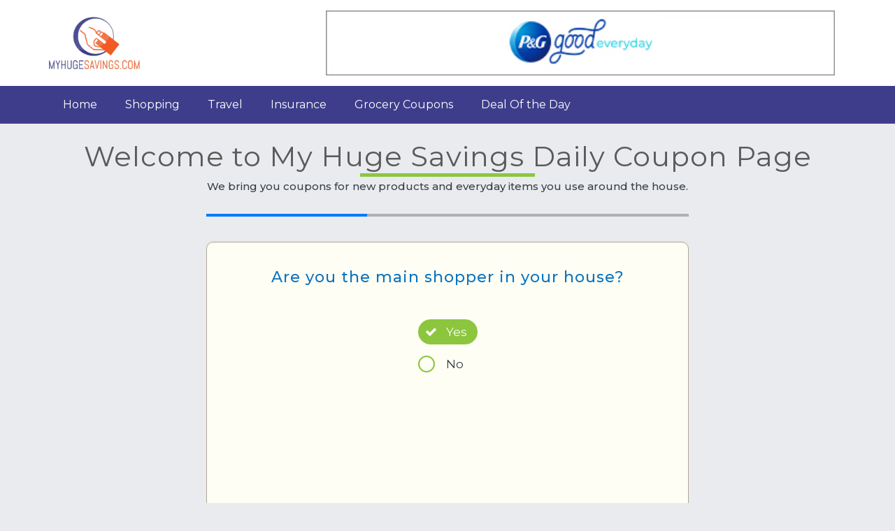

--- FILE ---
content_type: text/html; charset=UTF-8
request_url: https://myhugesavings.com/qualify/MHS-Coupons-/
body_size: 13802
content:




  <head/><div id="headerAds" style="display:none;">
        <div class="banner-ads"><center><a href="https://proformtrk.com/?E=wdKBYkDDw5IXHCuvycJn5w%3d%3d&s1=" target="_top">
<img src="http://us2-us1.ckcdnassets.com/2358/creatives/5/P%26G.png" width="728" height="90" alt="" border="0"/></a></center></div>
      </div>
    <!DOCTYPE html>
<html dir="ltr" lang="en-US" prefix="og: https://ogp.me/ns#">
  <head>
    <meta charset="UTF-8">
    <meta http-equiv="X-UA-Compatible" content="IE=edge">
    <meta name="viewport" content="width=device-width, initial-scale=1">
    <link rel="pingback" href="https://myhugesavings.com/xmlrpc.php">
    <link rel="shortcut icon" href="/wp-content/uploads/2019/12/favicon.ico" type="image/x-icon">
    <link rel="icon" href="/wp-content/uploads/2019/12/favicon.ico" type="image/x-icon">
	  
    <title>MHS Coupons | My Huge Savings</title>

		<!-- All in One SEO 4.7.9.1 - aioseo.com -->
	<meta name="robots" content="max-image-preview:large"/>
	<link rel="canonical" href="https://myhugesavings.com/qualify/mhs-coupons/"/>
	<meta name="generator" content="All in One SEO (AIOSEO) 4.7.9.1"/>
		<meta property="og:locale" content="en_US"/>
		<meta property="og:site_name" content="My Huge Savings | Your Daily Discount HQ"/>
		<meta property="og:type" content="article"/>
		<meta property="og:title" content="MHS Coupons | My Huge Savings"/>
		<meta property="og:url" content="https://myhugesavings.com/qualify/mhs-coupons/"/>
		<meta property="article:published_time" content="2020-08-19T23:13:38+00:00"/>
		<meta property="article:modified_time" content="2020-08-19T23:13:38+00:00"/>
		<meta name="twitter:card" content="summary"/>
		<meta name="twitter:title" content="MHS Coupons | My Huge Savings"/>
		<script type="application/ld+json" class="aioseo-schema">
			{"@context":"https:\/\/schema.org","@graph":[{"@type":"BreadcrumbList","@id":"https:\/\/myhugesavings.com\/qualify\/mhs-coupons\/#breadcrumblist","itemListElement":[{"@type":"ListItem","@id":"https:\/\/myhugesavings.com\/#listItem","position":1,"name":"Home","item":"https:\/\/myhugesavings.com\/","nextItem":{"@type":"ListItem","@id":"https:\/\/myhugesavings.com\/qualify\/#listItem","name":"Qualify"}},{"@type":"ListItem","@id":"https:\/\/myhugesavings.com\/qualify\/#listItem","position":2,"name":"Qualify","item":"https:\/\/myhugesavings.com\/qualify\/","nextItem":{"@type":"ListItem","@id":"https:\/\/myhugesavings.com\/qualify\/mhs-coupons\/#listItem","name":"MHS Coupons"},"previousItem":{"@type":"ListItem","@id":"https:\/\/myhugesavings.com\/#listItem","name":"Home"}},{"@type":"ListItem","@id":"https:\/\/myhugesavings.com\/qualify\/mhs-coupons\/#listItem","position":3,"name":"MHS Coupons","previousItem":{"@type":"ListItem","@id":"https:\/\/myhugesavings.com\/qualify\/#listItem","name":"Qualify"}}]},{"@type":"Organization","@id":"https:\/\/myhugesavings.com\/#organization","name":"My Huge Savings","description":"Your Daily Discount HQ","url":"https:\/\/myhugesavings.com\/"},{"@type":"WebPage","@id":"https:\/\/myhugesavings.com\/qualify\/mhs-coupons\/#webpage","url":"https:\/\/myhugesavings.com\/qualify\/mhs-coupons\/","name":"MHS Coupons | My Huge Savings","inLanguage":"en-US","isPartOf":{"@id":"https:\/\/myhugesavings.com\/#website"},"breadcrumb":{"@id":"https:\/\/myhugesavings.com\/qualify\/mhs-coupons\/#breadcrumblist"},"datePublished":"2020-08-19T23:13:38+00:00","dateModified":"2020-08-19T23:13:38+00:00"},{"@type":"WebSite","@id":"https:\/\/myhugesavings.com\/#website","url":"https:\/\/myhugesavings.com\/","name":"My Huge Savings","description":"Your Daily Discount HQ","inLanguage":"en-US","publisher":{"@id":"https:\/\/myhugesavings.com\/#organization"}}]}
		</script>
		<!-- All in One SEO -->

<script>window._wca=window._wca||[];</script>
<link rel='dns-prefetch' href='//maps.googleapis.com'/>
<link rel='dns-prefetch' href='//stats.wp.com'/>
<link rel='dns-prefetch' href='//secure.gravatar.com'/>
<link rel='dns-prefetch' href='//fonts.googleapis.com'/>
<link rel='dns-prefetch' href='//s.w.org'/>
<link rel='dns-prefetch' href='//c0.wp.com'/>
<link rel='dns-prefetch' href='//v0.wordpress.com'/>
<link rel="alternate" type="application/rss+xml" title="My Huge Savings &raquo; Feed" href="https://myhugesavings.com/feed/"/>
<link rel="alternate" type="application/rss+xml" title="My Huge Savings &raquo; Comments Feed" href="https://myhugesavings.com/comments/feed/"/>
		<script type="text/javascript">window._wpemojiSettings={"baseUrl":"https:\/\/s.w.org\/images\/core\/emoji\/13.1.0\/72x72\/","ext":".png","svgUrl":"https:\/\/s.w.org\/images\/core\/emoji\/13.1.0\/svg\/","svgExt":".svg","source":{"concatemoji":"https:\/\/myhugesavings.com\/wp-includes\/js\/wp-emoji-release.min.js?ver=5.8.10"}};!function(e,a,t){var n,r,o,i=a.createElement("canvas"),p=i.getContext&&i.getContext("2d");function s(e,t){var a=String.fromCharCode;p.clearRect(0,0,i.width,i.height),p.fillText(a.apply(this,e),0,0);e=i.toDataURL();return p.clearRect(0,0,i.width,i.height),p.fillText(a.apply(this,t),0,0),e===i.toDataURL()}function c(e){var t=a.createElement("script");t.src=e,t.defer=t.type="text/javascript",a.getElementsByTagName("head")[0].appendChild(t)}for(o=Array("flag","emoji"),t.supports={everything:!0,everythingExceptFlag:!0},r=0;r<o.length;r++)t.supports[o[r]]=function(e){if(!p||!p.fillText)return!1;switch(p.textBaseline="top",p.font="600 32px Arial",e){case"flag":return s([127987,65039,8205,9895,65039],[127987,65039,8203,9895,65039])?!1:!s([55356,56826,55356,56819],[55356,56826,8203,55356,56819])&&!s([55356,57332,56128,56423,56128,56418,56128,56421,56128,56430,56128,56423,56128,56447],[55356,57332,8203,56128,56423,8203,56128,56418,8203,56128,56421,8203,56128,56430,8203,56128,56423,8203,56128,56447]);case"emoji":return!s([10084,65039,8205,55357,56613],[10084,65039,8203,55357,56613])}return!1}(o[r]),t.supports.everything=t.supports.everything&&t.supports[o[r]],"flag"!==o[r]&&(t.supports.everythingExceptFlag=t.supports.everythingExceptFlag&&t.supports[o[r]]);t.supports.everythingExceptFlag=t.supports.everythingExceptFlag&&!t.supports.flag,t.DOMReady=!1,t.readyCallback=function(){t.DOMReady=!0},t.supports.everything||(n=function(){t.readyCallback()},a.addEventListener?(a.addEventListener("DOMContentLoaded",n,!1),e.addEventListener("load",n,!1)):(e.attachEvent("onload",n),a.attachEvent("onreadystatechange",function(){"complete"===a.readyState&&t.readyCallback()})),(n=t.source||{}).concatemoji?c(n.concatemoji):n.wpemoji&&n.twemoji&&(c(n.twemoji),c(n.wpemoji)))}(window,document,window._wpemojiSettings);</script>
		<style type="text/css">img.wp-smiley,img.emoji{display:inline!important;border:none!important;box-shadow:none!important;height:1em!important;width:1em!important;margin:0 .07em!important;vertical-align:-.1em!important;background:none!important;padding:0!important}</style>
	<link rel='stylesheet' id='wp-block-library-css' href='https://c0.wp.com/c/5.8.10/wp-includes/css/dist/block-library/style.min.css' type='text/css' media='all'/>
<style id='wp-block-library-inline-css' type='text/css'>.has-text-align-justify{text-align:justify}</style>
<link rel='stylesheet' id='mediaelement-css' href='https://c0.wp.com/c/5.8.10/wp-includes/js/mediaelement/mediaelementplayer-legacy.min.css' type='text/css' media='all'/>
<link rel='stylesheet' id='wp-mediaelement-css' href='https://c0.wp.com/c/5.8.10/wp-includes/js/mediaelement/wp-mediaelement.min.css' type='text/css' media='all'/>
<link rel='stylesheet' id='wc-blocks-vendors-style-css' href='https://c0.wp.com/p/woocommerce/6.0.1/packages/woocommerce-blocks/build/wc-blocks-vendors-style.css' type='text/css' media='all'/>
<link rel='stylesheet' id='wc-blocks-style-css' href='https://c0.wp.com/p/woocommerce/6.0.1/packages/woocommerce-blocks/build/wc-blocks-style.css' type='text/css' media='all'/>
<link rel='stylesheet' id='contact-form-7-css' href='https://myhugesavings.com/wp-content/plugins/contact-form-7/includes/css/styles.css?ver=5.5.3' type='text/css' media='all'/>
<link rel='stylesheet' id='cpa-offer-css-css' href='https://myhugesavings.com/wp-content/plugins/cpa_offer/views/frontend_files/cpa_offer.css?ver=5.8.10' type='text/css' media='all'/>
<link rel='stylesheet' id='swiper-css-css' href='https://myhugesavings.com/wp-content/plugins/cpa_offer/views/frontend_files/swiper/swiper.min.css?ver=5.8.10' type='text/css' media='all'/>
<link rel='stylesheet' id='newsletter-signup-css-css' href='https://myhugesavings.com/wp-content/plugins/newsletter_signup/css/newsletter_signup.css?ver=5.8.10' type='text/css' media='all'/>
<link rel='stylesheet' id='tp_twitter_plugin_css-css' href='https://myhugesavings.com/wp-content/plugins/recent-tweets-widget/tp_twitter_plugin.css?ver=1.0' type='text/css' media='screen'/>
<link rel='stylesheet' id='rs-plugin-settings-css' href='https://myhugesavings.com/wp-content/plugins/revslider/public/assets/css/settings.css?ver=5.4.8' type='text/css' media='all'/>
<style id='rs-plugin-settings-inline-css' type='text/css'>#rs-demo-id{}</style>
<link rel='stylesheet' id='woof-css' href='https://myhugesavings.com/wp-content/plugins/woocommerce-products-filter/css/front.css?ver=1.2.6.3' type='text/css' media='all'/>
<style id='woof-inline-css' type='text/css'>

.woof_products_top_panel li span, .woof_products_top_panel2 li span{background: url(https://myhugesavings.com/wp-content/plugins/woocommerce-products-filter/img/delete.png);background-size: 14px 14px;background-repeat: no-repeat;background-position: right;}
.woof_edit_view{
                    display: none;
                }
</style>
<link rel='stylesheet' id='chosen-drop-down-css' href='https://myhugesavings.com/wp-content/plugins/woocommerce-products-filter/js/chosen/chosen.min.css?ver=1.2.6.3' type='text/css' media='all'/>
<style id='woocommerce-inline-inline-css' type='text/css'>.woocommerce form .form-row .required{visibility:visible}</style>
<link rel='stylesheet' id='bootstrap-css' href='https://myhugesavings.com/wp-content/themes/froday/assets/css/bootstrap.min.css?ver=1.0' type='text/css' media='all'/>
<link rel='stylesheet' id='font-awesome-css' href='https://myhugesavings.com/wp-content/plugins/js_composer/assets/lib/bower/font-awesome/css/font-awesome.min.css?ver=5.6' type='text/css' media='all'/>
<link rel='stylesheet' id='linearicons-css' href='https://myhugesavings.com/wp-content/themes/froday/assets/vendors/linearicons/css/linearicons.css?ver=1.0' type='text/css' media='all'/>
<link rel='stylesheet' id='owl-carousel-css' href='https://myhugesavings.com/wp-content/themes/froday/assets/vendors/owl-carousel/owl.carousel.min.css?ver=1.0' type='text/css' media='all'/>
<link rel='stylesheet' id='owl-theme-css' href='https://myhugesavings.com/wp-content/themes/froday/assets/vendors/owl-carousel/owl.theme.min.css?ver=1.0' type='text/css' media='all'/>
<link rel='stylesheet' id='flexslider-css' href='https://myhugesavings.com/wp-content/plugins/js_composer/assets/lib/bower/flexslider/flexslider.min.css?ver=5.6' type='text/css' media='all'/>
<link rel='stylesheet' id='froday_base-css' href='https://myhugesavings.com/wp-content/themes/froday/assets/css/base.css?ver=1.0' type='text/css' media='all'/>
<link rel='stylesheet' id='froday_stylem-css' href='https://myhugesavings.com/wp-content/themes/froday/assets/css/style.css?ver=1.0' type='text/css' media='all'/>
<link rel='stylesheet' id='chld_thm_cfg_parent-css' href='https://myhugesavings.com/wp-content/themes/froday/style.css?ver=5.8.10' type='text/css' media='all'/>
<link rel='stylesheet' id='froday_font-css' href='https://fonts.googleapis.com/css?family=Montserrat:400,500,600&#038;subset=latin,latin-ext' type='text/css' media='all'/>
<link rel='stylesheet' id='froday_style-css' href='https://myhugesavings.com/wp-content/themes/froday-child/style.css?ver=5.8.10' type='text/css' media='all'/>
<link rel='stylesheet' id='jetpack_css-css' href='https://c0.wp.com/p/jetpack/10.4.2/css/jetpack.css' type='text/css' media='all'/>
<script type='text/javascript' src='https://c0.wp.com/c/5.8.10/wp-includes/js/jquery/jquery.min.js' id='jquery-core-js'></script>
<script type='text/javascript' src='https://c0.wp.com/c/5.8.10/wp-includes/js/jquery/jquery-migrate.min.js' id='jquery-migrate-js'></script>
<script type='text/javascript' src='https://maps.googleapis.com/maps/api/js?key=AIzaSyAtKMdIx9DUfUDRatoAnRIWUKXdz5CEKnQ&#038;libraries=places' id='gmap-js'></script>
<script type='text/javascript' src='https://myhugesavings.com/wp-content/plugins/cpa_offer/views/frontend_files/js/google-map.js?ver=5.8.10' id='google-map-js-js'></script>
<script type='text/javascript' src='https://myhugesavings.com/wp-content/plugins/cpa_offer/views/frontend_files/js/cpa_offer.js?ver=5.8.10' id='cpa-offer-js'></script>
<script type='text/javascript' src='https://myhugesavings.com/wp-content/plugins/cpa_offer/views/frontend_files/swiper/swiper.min.js?ver=5.8.10' id='swiper-js-js'></script>
<script type='text/javascript' src='https://myhugesavings.com/wp-content/plugins/revslider/public/assets/js/jquery.themepunch.tools.min.js?ver=5.4.8' id='tp-tools-js'></script>
<script type='text/javascript' src='https://myhugesavings.com/wp-content/plugins/revslider/public/assets/js/jquery.themepunch.revolution.min.js?ver=5.4.8' id='revmin-js'></script>
<script type='text/javascript' src='https://c0.wp.com/p/woocommerce/6.0.1/assets/js/jquery-blockui/jquery.blockUI.min.js' id='jquery-blockui-js'></script>
<script type='text/javascript' id='wc-add-to-cart-js-extra'>//<![CDATA[
var wc_add_to_cart_params={"ajax_url":"\/wp-admin\/admin-ajax.php","wc_ajax_url":"\/?wc-ajax=%%endpoint%%","i18n_view_cart":"View cart","cart_url":"https:\/\/myhugesavings.com","is_cart":"","cart_redirect_after_add":"no"};
//]]></script>
<script type='text/javascript' src='https://c0.wp.com/p/woocommerce/6.0.1/assets/js/frontend/add-to-cart.min.js' id='wc-add-to-cart-js'></script>
<script type='text/javascript' src='https://myhugesavings.com/wp-content/plugins/js_composer/assets/js/vendors/woocommerce-add-to-cart.js?ver=5.6' id='vc_woocommerce-add-to-cart-js-js'></script>
<script defer type='text/javascript' src='https://stats.wp.com/s-202603.js' id='woocommerce-analytics-js'></script>
<link rel="https://api.w.org/" href="https://myhugesavings.com/wp-json/"/><link rel="alternate" type="application/json" href="https://myhugesavings.com/wp-json/wp/v2/pages/918"/><link rel="EditURI" type="application/rsd+xml" title="RSD" href="https://myhugesavings.com/xmlrpc.php?rsd"/>
<link rel="wlwmanifest" type="application/wlwmanifest+xml" href="https://myhugesavings.com/wp-includes/wlwmanifest.xml"/> 
<meta name="generator" content="WordPress 5.8.10"/>
<meta name="generator" content="WooCommerce 6.0.1"/>
<link rel='shortlink' href='https://wp.me/PaGDBL-eO'/>
<link rel="alternate" type="application/json+oembed" href="https://myhugesavings.com/wp-json/oembed/1.0/embed?url=https%3A%2F%2Fmyhugesavings.com%2Fqualify%2Fmhs-coupons%2F"/>
<link rel="alternate" type="text/xml+oembed" href="https://myhugesavings.com/wp-json/oembed/1.0/embed?url=https%3A%2F%2Fmyhugesavings.com%2Fqualify%2Fmhs-coupons%2F&#038;format=xml"/>

<style type="text/css">.brand .logo img{width:160px}.block-quote{border-left-color:#f15a25}.block-quote:after{color:#f15a25}.custom-checkbox input[type="checkbox"]:checked+label::after,.custom-radio input[type="radio"]:checked+label::after{border-color:#f15a25;background-color:#f15a25}.h-title:after{background:#f15a25}.label-success{background-color:#f15a25}.page-pagination .page-numbers.current,.page-pagination a.page-numbers:hover{border-color:#f15a25;background-color:#f15a25}.nav-tabs>li.active>a,.nav-tabs>li.active>a:hover,.nav-tabs>li.active>a:focus{color:#f15a25}.loader-cube .loader-cube__item:before{background-color:#f15a25}.nav-top .fa{color:#f15a25}.nav-menu-fixed>a,.nav-menu>li:hover>a,.nav-menu>li.active>a{background-color:#f15a25}.nav-menu>li>ul li:hover>a,.nav-menu>li>ul li.active>a{color:#f15a25}@media only screen and (max-width:959px){.nav-menu li.active-mobile>a{color:#f15a25}}.nav-coupon-category li a .fa{color:#f15a25}.footer-top-area .twitter-list a,.footer-top-area .twitter-list .ico{color:#f15a25}.footer-top-area .footer-links ul li a:before{color:#f15a25}.nav-coupon-category li a:hover>span{background-color:#f15a25}.price{color:#f15a25}.deal-actions li .share-tooltip{background-color:#f15a25}.deal-actions li .share-tooltip:after{border-bottom-color:#f15a25}.stores-area-v2 .stores-cat .stores-cat-header{color:#f15a25}.coupon-showen .coupon-hide{border:2px dashed #f15a25}.newsletter-form .form-control{border-color:#f15a25}.contact-area .contact-list li .icon{background-color:#f15a25;-webkit-box-shadow:0 0 0 2px #f15a25;box-shadow:0 0 0 2px #f15a25}.contact-area-v1{border-top:4px solid #f15a25}.faq-area .panel-title>a{background-color:#f15a25}.cart-list .sub-total{color:#f15a25}.cart-price ul li .price span{color:#f15a25}.entry .entry-date>h4,.entry .entry-date>h6{background:#f15a25}.entry-meta a:hover{color:#f15a25}.blog-post-tags a:hover{color:#f15a25}.tags .badge:hover{background-color:#f15a25}.twitter-list__item a{color:#f15a25}.twitter-list__item .twitter-icon{color:#f15a25}.color-green{color:#f15a25!important}.color-h-green:hover{color:#f15a25!important}.bg-h-green:hover{background-color:#f15a25!important}.form-control:focus{border-color:#f15a25}.btn{background-color:#f15a25}.btn.btn-link,.btn.btn-o{color:#f15a25}.btn.btn-o{border-color:#f15a25}.btn.btn-gray:hover,.btn.btn-gray.hover,.btn.btn-gray:focus,.btn.btn-gray.focus,.btn.btn-gray:active,.btn.btn-gray.active{background-color:#f15a25;border-color:#f15a25}.btn.btn-gray.btn-link:hover,.btn.btn-gray.btn-link.hover,.btn.btn-gray.btn-link:focus,.btn.btn-gray.btn-link.focus,.btn.btn-gray.btn-link:active,.btn.btn-gray.btn-link.active{color:#f15a25}.btn.btn-gray.btn-o:hover,.btn.btn-gray.btn-o.hover,.btn.btn-gray.btn-o:focus,.btn.btn-gray.btn-o.focus,.btn.btn-gray.btn-o:active,.btn.btn-gray.btn-o.active{border-color:#f15a25}.btn.btn-rev{color:#f15a25}.btn.btn-rev:hover,.btn.btn-rev.hover,.btn.btn-rev:focus,.btn.btn-rev.focus,.btn.btn-rev:active,.btn.btn-rev.active{color:#f15a25}a.single_add_to_cart_button{background-color:#f15a25}.woocommerce-tabs .tabs li a{background-color:#f15a25}button.single_add_to_cart_button.button.alt{background-color:#f15a25}.woocommerce .cart .button,.woocommerce-page .checkout-button,.woocommerce-checkout button,.woocommerce-account .form-row button{background-color:#f15a25}.product_list_widget span.woocommerce-Price-amount{color:#f15a25}li.page-numbers.next a:hover,li.page-numbers.previous a:hover{border-color:#f15a25;background-color:#f15a25}a.comment-reply-link:hover{background-color:#f15a25;border-color:#f15a25}.comment-respond h3#reply-title:after{background:#f15a25}.contact-list.klbcontact li .icon{background-color:#f15a25;-webkit-box-shadow:0 0 0 2px #f15a25;box-shadow:0 0 0 2px #f15a25}.nav-top li[class^="fa fa-"]:before{color:#f15a25}.klbfooterwidget.widget_nav_menu ul li a:before{color:#f15a25}.btn:hover,.btn.hover,.btn:focus,.btn.focus,.btn:active,.btn.active{background-color:#3d3c87;border-color:#3d3c87}.btn.btn-link:hover,.btn.btn-link.hover,.btn.btn-link:focus,.btn.btn-link.focus,.btn.btn-link:active,.btn.btn-link.active{color:#3d3c87}.btn.btn-o:hover,.btn.btn-o.hover,.btn.btn-o:focus,.btn.btn-o.focus,.btn.btn-o:active,.btn.btn-o.active{border-color:#3d3c87}.header-menu.bg-blue{background-color:#3e3d8b!important}.nav-menu>li>a,.nav-menu-fixed>a{color:#fff;font-size:16px}.top-bar.bg-gray{background-color:#e9ebee!important}.nav-top a{color:#333;font-size:12px}.header-search .form-control{font-size:14px}.header-header.bg-white{background-color:#fff!important}section.footer-top-area{background-color:#3d3c87!important}.klbfooterwidget p{color:#fff}.main-footer{background:#212526}.main-footer p{color:#ddd}</style>
<style type='text/css'>img#wpstats{display:none}</style>
			<noscript><style>.woocommerce-product-gallery{opacity:1!important}</style></noscript>
	<meta name="generator" content="Powered by WPBakery Page Builder - drag and drop page builder for WordPress."/>
<!--[if lte IE 9]><link rel="stylesheet" type="text/css" href="https://myhugesavings.com/wp-content/plugins/js_composer/assets/css/vc_lte_ie9.min.css" media="screen"><![endif]--><meta name="generator" content="Powered by Slider Revolution 5.4.8 - responsive, Mobile-Friendly Slider Plugin for WordPress with comfortable drag and drop interface."/>
<link rel="icon" href="https://myhugesavings.com/wp-content/uploads/2019/04/cropped-mhs-logo-transparent-1-32x32.png" sizes="32x32"/>
<link rel="icon" href="https://myhugesavings.com/wp-content/uploads/2019/04/cropped-mhs-logo-transparent-1-192x192.png" sizes="192x192"/>
<link rel="apple-touch-icon" href="https://myhugesavings.com/wp-content/uploads/2019/04/cropped-mhs-logo-transparent-1-180x180.png"/>
<meta name="msapplication-TileImage" content="https://myhugesavings.com/wp-content/uploads/2019/04/cropped-mhs-logo-transparent-1-270x270.png"/>
<script type="text/javascript">function setREVStartSize(e){try{e.c=jQuery(e.c);var i=jQuery(window).width(),t=9999,r=0,n=0,l=0,f=0,s=0,h=0;if(e.responsiveLevels&&(jQuery.each(e.responsiveLevels,function(e,f){f>i&&(t=r=f,l=e),i>f&&f>r&&(r=f,n=e)}),t>r&&(l=n)),f=e.gridheight[l]||e.gridheight[0]||e.gridheight,s=e.gridwidth[l]||e.gridwidth[0]||e.gridwidth,h=i/s,h=h>1?1:h,f=Math.round(h*f),"fullscreen"==e.sliderLayout){var u=(e.c.width(),jQuery(window).height());if(void 0!=e.fullScreenOffsetContainer){var c=e.fullScreenOffsetContainer.split(",");if(c)jQuery.each(c,function(e,i){u=jQuery(i).length>0?u-jQuery(i).outerHeight(!0):u}),e.fullScreenOffset.split("%").length>1&&void 0!=e.fullScreenOffset&&e.fullScreenOffset.length>0?u-=jQuery(window).height()*parseInt(e.fullScreenOffset,0)/100:void 0!=e.fullScreenOffset&&e.fullScreenOffset.length>0&&(u-=parseInt(e.fullScreenOffset,0))}f=u}else void 0!=e.minHeight&&f<e.minHeight&&(f=e.minHeight);e.c.closest(".rev_slider_wrapper").css({height:f})}catch(d){console.log("Failure at Presize of Slider:"+d)}};</script>
<noscript><style type="text/css">.wpb_animate_when_almost_visible{opacity:1}</style></noscript>        <!-- OneTrust Cookies Consent Notice start -->
    <script type="text/javascript" src="https://cdn.cookielaw.org/consent/81f062ee-c7a7-4683-90fe-9d8f91a6e9fe/OtAutoBlock.js"></script>
    <script src="https://cdn.cookielaw.org/scripttemplates/otSDKStub.js" type="text/javascript" charset="UTF-8" data-domain-script="81f062ee-c7a7-4683-90fe-9d8f91a6e9fe"></script>
    <script type="text/javascript">function OptanonWrapper(){}</script>
    <!-- OneTrust Cookies Consent Notice end -->
  </head>

  <body id="body" class="page-template page-template-cpa_offer page-template-cpa_offer-php page page-id-918 page-child parent-pageid-418 theme-froday woocommerce-no-js wide-layout preloader-active wpb-js-composer js-comp-ver-5.6 vc_responsive">

    <!-- Preloader -->
    <div id="preloader" class="preloader">
      <div class="loader-cube">
        <div class="loader-cube__item1 loader-cube__item"></div>
        <div class="loader-cube__item2 loader-cube__item"></div>
        <div class="loader-cube__item4 loader-cube__item"></div>
        <div class="loader-cube__item3 loader-cube__item"></div>
      </div>
    </div>
    <!-- End Preloader -->

    <!-- WRAPPER   -->
    <div id="pageWrapper" class="page-wrapper">
      <!-- HEADER -->
      <header id="mainHeader" class="main-header">

        <!-- Top Bar -->
                <!-- End Top Bar -->

        <!-- Header Header -->
        <div class="header-header bg-white">
          <div class="container">
            <div class="row row-rl-0 row-tb-20 row-md-cell">
                              <div class="brand col-md-4 t-xs-center t-md-left valign-middle">
                  <a href="https://myhugesavings.com/" title="My Huge Savings" class="logo">
                    <img class="logo__img" src="https://myhugesavings.com/wp-content/uploads/2019/04/mhs-logo.jpg" alt="My Huge Savings">
                  </a>
                </div>
              
              
                <div class="header-search col-md-8">
					<div id="headerAd"></div>
                  <div class="header-search-box">
                    <div class="row row-tb-10 ">
                                              <div class="col-sm-10">
                                                      <script>jQuery.noConflict();(function($){"use strict";$(document).ready(function(e){$('.search-select').on('change',function(){if(($(this).val()=='shop_coupon')||($(this).val()=='masonry')){$('.product_post_type_search').attr("disabled",true);$('.coupon_post_type_search').removeAttr("disabled",true);}else{$('.coupon_post_type_search').attr("disabled",true);$('.product_post_type_search').removeAttr("disabled",true);}});});})(jQuery);</script>


	<form class="search-form woocommerce-product-search" role="search" method="get" id="searchform_advanced" action="https://myhugesavings.com/">
		<div class="input-group">
			<input class="query form-control input-lg search-input" type="text" value="" name="s" id="s" placeholder="Enter Search Keyword Here..."/>
			<div class="input-group-btn">
				<div class="input-group">
					<select class="form-control input-lg search-select">
						<option>Select Your Category</option>
						<option name="post_type" value="product">Deals</option>
						<option name="post_type" value="shop_coupon">Coupons</option>
					</select>
					<div class="input-group-btn">
						<button type="submit" class="btn btn-lg btn-search btn-block">
							<i class="fa fa-search font-16"></i>
						</button>
						
						<input type="hidden" class="product_post_type_search" name="post_type" value="product"/>
						<input type="hidden" class="coupon_post_type_search" name="post_type" value="shop_coupon" disabled>
					</div>
				</div>
			</div>
		</div>
	</form>                                                  </div>
                                                                    <div class="col-sm-2 t-xs-center t-md-right header-cart-box">
                          <div class="header-cart">
                                                        <a class="cart-contents" href="https://myhugesavings.com" title="View your shopping cart">
                              <span class="icon lnr lnr-cart"></span>
                              <div><span class="cart-number">0</span>
                              </div>
                              <!--<span class="title"></span>-->
                            </a>
                          </div>
                        </div>
                                          </div>
                  </div>
                              </div>
            </div>
          </div>
        </div>
        <!-- End Header Header -->

        <!-- Header Menu -->
        <div class="header-menu bg-blue">
          <div class="container">
            <nav class="nav-bar">
	              <div class="nav-header">
                <span class="nav-toggle" data-toggle="#header-navbar">
                  <i></i>
                  <i></i>
                  <i></i>
                </span>
              </div>
              <div id="header-navbar" class="nav-collapse">
                <ul id="menu-mhs-main-menu" class="nav-menu"><li class=" menu-item menu-item-type-post_type menu-item-object-page menu-item-home"><a href="https://myhugesavings.com/">Home</a></li>
<li class=" menu-item menu-item-type-post_type menu-item-object-page"><a href="https://myhugesavings.com/shopping/">Shopping</a></li>
<li class=" menu-item menu-item-type-post_type menu-item-object-page"><a href="https://myhugesavings.com/travel/">Travel</a></li>
<li class=" menu-item menu-item-type-post_type menu-item-object-page"><a href="https://myhugesavings.com/insurance/">Insurance</a></li>
<li class=" menu-item menu-item-type-post_type menu-item-object-page"><a href="https://myhugesavings.com/grocery-coupons/">Grocery Coupons</a></li>
<li class=" menu-item menu-item-type-post_type menu-item-object-page"><a href="https://myhugesavings.com/deal-of-the-day/">Deal Of the Day</a></li>
</ul>              </div>
                              <div class="nav-menu nav-menu-fixed">
                  <a href="http://klbtheme.com/froday/ar/">RTL Version</a>
                </div>
                          </nav>
          </div>
        </div>
        <!-- End Header Menu -->

      </header>
      <!--  HEADER -->
<script type="text/javascript">var cpaUrl="https://myhugesavings.com/wp-content/plugins/cpa_offer/views/frontend_files/helper.php";</script>
<style>.slide-err{color:red;font-size:15px}</style>
<style class="background_image_styles"></style>
<div class="questions-area container">
  <div class="main-heading">
    <h1>Welcome to My Huge Savings Daily Coupon Page</h1>
    <input type="hidden" id="hidden_background_image" value=""/>
    <div class="smallheading">We bring you coupons for new products and everyday items you use around the house.</div>
  </div>
  <form id="qualifyFrm" name="qualifyFrm">
    <!-- Swiper -->
    <div class="swiper-container questionnaire-preview">
      <div class="swiper-wrapper">
        <input type="hidden" id="disqualifyStatus" name="disqualify_status" value=""/>
                  <input type="hidden" class="question-ids" name="question_ids[]" question_title="Are you the main shopper in your house? " value="17"/>

          <div class="swiper-slide" control-type-id="2">
            <div class="question-box block active" id="section1">
              <h2>Are you the main shopper in your house? </h2>
              <div class="option-area">                            
                <div class="rc-group">
                                      <div class="radio-group">
                      <input type="hidden" id="question_data17" name="question_data[]"/>
                                              <input type="radio" checked="checked" name="are_you_the_main_shopper_in_your_house__" id="are_you_the_main_shopper_in_your_house__0" value="Yes" disqualify_status="0" options_id="35" options_value="" control_type="2" class="checkDisqualify"/>
                        <label for="are_you_the_main_shopper_in_your_house__0">Yes</label>
                        <div id=""></div>
                                              <input type="radio" name="are_you_the_main_shopper_in_your_house__" id="are_you_the_main_shopper_in_your_house__1" value="No" disqualify_status="1" options_id="36" options_value="" control_type="2" class="checkDisqualify"/>
                        <label for="are_you_the_main_shopper_in_your_house__1">No</label>
                        <div id=""></div>
                                          </div>
                                  </div>
                <div class="checkboxerror" style="text-align:center;color:red;"></div>
              </div>
              <div class="cpa-footer">
                                <a class="next" id="fnext" data-id-val="0" href="javascript:void();">Next</a>
              </div>
            </div>
          </div>
                    <input type="hidden" class="question-ids" name="question_ids[]" question_title="Are you interested in dairy alternatives? " value="18"/>

          <div class="swiper-slide" control-type-id="2">
            <div class="question-box block active" id="section1">
              <h2>Are you interested in dairy alternatives? </h2>
              <div class="option-area">                            
                <div class="rc-group">
                                      <div class="radio-group">
                      <input type="hidden" id="question_data18" name="question_data[]"/>
                                              <input type="radio" checked="checked" name="are_you_interested_in_dairy_alternatives__" id="are_you_interested_in_dairy_alternatives__0" value="Yes" disqualify_status="0" options_id="37" options_value="" control_type="2" class="checkDisqualify"/>
                        <label for="are_you_interested_in_dairy_alternatives__0">Yes</label>
                        <div id=""></div>
                                              <input type="radio" name="are_you_interested_in_dairy_alternatives__" id="are_you_interested_in_dairy_alternatives__1" value="No" disqualify_status="1" options_id="38" options_value="" control_type="2" class="checkDisqualify"/>
                        <label for="are_you_interested_in_dairy_alternatives__1">No</label>
                        <div id=""></div>
                                          </div>
                                  </div>
                <div class="checkboxerror" style="text-align:center;color:red;"></div>
              </div>
              <div class="cpa-footer">
                                  <a class="previous" id="fprev" href="javascript:void();">Previous</a>
                                <a class="next" id="fnext" data-id-val="1" href="javascript:void();">Next</a>
              </div>
            </div>
          </div>
                  <div class="swiper-slide ">
          <div class="question-box form-view" id="section5">
            <div class="info-form">
              <h2>Please enter your zipcode to validate you are a real person.</h2>
              <div class="option-area submitForm">
                                    <div class="form-group">
                      <label for="regular1" class="control-label mandatory">Zip Code</label> 
                      <div class="fieldarea">
                        <input type="text" data-type="zipcode" maxlength="5" data-id="zip_code" name="zip_code" id="zip_code" value="" placeholder="" class="field onlyNumber zipSize cityByZipcode  other-field-err">
                      </div>
                    </div>
                                </div>
              <div class="cpa-footer submitFooter">
                <div class="form-group">
                  <div class="small-txt fieldarea">
                    <label class="checkbox-container">
                      By clicking submit you are authorizing Visiqua or its marketing partners to contact you regarding today's special offer.                      <input type="checkbox" checked="checked" name="opt_in" id="opt_in" checked="checked">
                      <span class="checkmark"></span>
                    </label> </div>
                </div>
                <a class="previous" id="fprev" href="javascript:void();">Previous</a>
                <button id="qualifyBtn" class="submitbtn" type="button">See If You Qualify!</button>
              </div>     
            </div>
            <div class="loader-overlay" style="display: none;"><div class="spin-box"></div></div>
            <div id="bannerAd" class="hide">
                              <div class="message hide">
                  <h3>Congratulations you qualify for our offer of the day:</h3>
                  <p></p>
                  <a href="https://publisher-compliance.com/?E=2H6xV1DaKbKfwOS9gSd34yA95L4ralLD" target="_blank"><img src="http://us2-us1.ckcdnassets.com/178/creatives/10496/300x250+Silk.png"/></a>
                </div>
                <div class="loadmedia hide">
                  <h3 class="text-center">Thank you for signing up - here are some other great partner offers.</h3>
                  <a href='https://publisher-compliance.com/?E=OLKkY7ST8M5C3rpPQEA6d%2feZiCKafZWf&s1='><img src='http://us2-us1.ckcdnassets.com/178/creatives/10453/shutterstock_445226455.jpg' border='0'/></a>                </div>
                          </div>
            <div id="thankyou" class="hide">
              <div class="message hide">
                <h3>The partner offer for today has reached cap.</h3>
                <p>Check back tomorrow for a new offer.</p>
                <a href='https://publisher-compliance.com/?E=OXX6Y2i%2bXf2j77rxJkT5lCA95L4ralLDS'><img src='http://us2-us1.ckcdnassets.com/178/creatives/10626/84828_300x250.jpg' border='0'/></a>              </div>
            </div>
          </div>
        </div>
      </div>
      <!-- Add Pagination -->
      <div class="swiper-pagination"></div>
    </div>
    <input type="hidden" id="currentcity" name="current_city">
    <input type="hidden" id="visitercity" name="visiter_city">
    <input type="hidden" name="source" id="source" value="">
    <input type="hidden" name="question_cat_id" id="question_cat_id" value="15">
  </form>
  <div id="spacer">
  </div>
  <div class="banner-ads">
    <a href='https://publisher-compliance.com/?E=OLKkY7ST8M5C3rpPQEA6d%2feZiCKafZWf&s1=MHS'><img src='http://us2-us1.ckcdnassets.com/178/creatives/10453/shutterstock_445226455.jpg' border='0'/></a>  </div>
</div>
<!-- Initialize Swiper -->
<script>var $=jQuery;var swiper=new Swiper('.swiper-container',{slidesPerView:1,spaceBetween:30,centeredSlides:true,touchRatio:0,pagination:{el:'.swiper-pagination',clickable:false,type:'progressbar',},breakpoints:{1024:{slidesPerView:1,spaceBetween:40,},768:{slidesPerView:1,spaceBetween:30,},640:{slidesPerView:1,spaceBetween:20,},320:{slidesPerView:1,spaceBetween:10,}}});jQuery(document).ready(function(){var imgurl=jQuery("#hidden_background_image").val();jQuery('body').css('background-image','url('+imgurl+')');var queArr=[];var data={};var currQuestion=[];jQuery(".next").click(function(e){e.preventDefault();var controlTypeId=jQuery(".swiper-slide-active").attr('control-type-id');var questionId=jQuery(".swiper-slide-active").prev('input').val();var questionTitle=jQuery(".swiper-slide-active").prev('input').attr('question_title');var selectedOptionId=[];switch(controlTypeId){case'1':queArr=[];currQuestion={'question_id':questionId,'question_text':questionTitle,'control_type_id':controlTypeId,'control_type':'inputbox','answer':jQuery('.inputData'+questionId).val()};queArr.push(currQuestion);data.questions=queArr;jQuery("#question_data"+questionId).val(JSON.stringify(currQuestion));jQuery(".checkboxerror").html("");swiper.slideNext();break;case'2':queArr=[];jQuery(".checkboxerror").html("");jQuery.each((jQuery(".swiper-slide-active").find('input')),function(key,value){var checked=jQuery(jQuery(".swiper-slide-active").find('input')[key]).is(':checked');if(checked){var checkedId=jQuery(jQuery(".swiper-slide-active").find('input')[key]).attr('id');if(jQuery('#'+checkedId).is(":checked")){var optionId=jQuery("#"+checkedId).attr('options_id');var optionVal=jQuery("#"+checkedId).val();var optionStr={'option_id':optionId,'option_text':optionVal};selectedOptionId.push(optionStr);}if(jQuery(this).attr('disqualify_status')==1){jQuery("#disqualifyStatus").val(jQuery(this).attr('disqualify_status'));}}});currQuestion={'question_id':questionId,'question_text':questionTitle,'control_type_id':controlTypeId,'control_type':'radio','answer_option_id':selectedOptionId};queArr.push(currQuestion);data.questions=queArr;jQuery("#question_data"+questionId).val(JSON.stringify(currQuestion));swiper.slideNext();break;case'3':queArr=[];jQuery(".checkboxerror").html("");var check_status=0;jQuery.each((jQuery(".swiper-slide-active").find('input')),function(key,value){var checked=jQuery(jQuery(".swiper-slide-active").find('input')[key]).is(':checked');if(checked){var checkedId=jQuery(jQuery(".swiper-slide-active").find('input')[key]).attr('id');if(jQuery('#'+checkedId).is(":checked")){var optionId=jQuery("#"+checkedId).attr('options_id');var optionVal=jQuery("#"+checkedId).val();var optionStr={'option_id':optionId,'option_text':optionVal};selectedOptionId.push(optionStr);}check_status=1;if(jQuery(this).attr('disqualify_status')==1){jQuery("#disqualifyStatus").val(jQuery(this).attr('disqualify_status'));}}});if(check_status!=1){jQuery(".checkboxerror").html("Please select atleast one checkbox");return false;}else if(check_status==1){currQuestion={'question_id':questionId,'question_text':questionTitle,'control_type_id':controlTypeId,'control_type':'checkbox','answer_option_id':selectedOptionId};queArr.push(currQuestion);data.questions=queArr;jQuery("#question_data"+questionId).val(JSON.stringify(currQuestion));swiper.slideNext();jQuery(".checkboxerror").html("");}else{jQuery(".checkboxerror").html("Please select atleast one checkbox");return false;}break;default:break;}jQuery('.swiper-slide-active .form-view').css('max-height','initial');});jQuery(".previous").click(function(e){jQuery("#disqualifyStatus").val('0');jQuery(".checkboxerror").html("");e.preventDefault();swiper.slidePrev();jQuery('.swiper-slide-next .form-view').css('max-height','');});if(jQuery('.banner-ads > iframe').length>0){var iframWidth=jQuery('.banner-ads > iframe')[0].width;var iframHeight=jQuery('.banner-ads > iframe')[0].height;if(iframWidth<1360){jQuery('.banner-ads').css({'width':iframWidth,'height':iframHeight});var mediaWidth=parseInt(iframWidth)+parseInt(50);jQuery(".background_image_styles").text("@media (max-width:"+mediaWidth+"px) {.banner-ads {width: 100%!important;overflow:auto;}}");}else{jQuery('.banner-ads').css({'height':iframHeight});jQuery(".background_image_styles").text(".banner-ads {width: 100%!important;overflow:auto;}");}}});</script>
		
  <section class="footer-top-area pt-70 pb-30 pos-r bg-blue">
    <div class="container">
      <div class="row">
        <div class="col-sm-6 col-md-4 about-mhs">
          <div class="klbfooterwidget widget_text">			<div class="textwidget"><p><img loading="lazy" class="alignnone wp-image-497 size-full" src="https://myhugesavings.com/wp-content/uploads/2019/04/mhs-footer-logo.png" alt="" width="203" height="117"/></p>
<p>Welcome to the MyHugeSavings.com community your source for: daily deals, coupons, eCommerce discounts and special offers from local businesses.</p>
</div>
		</div>        </div>
        <div class="col-sm-6 col-md-4 email-newsletter">
          <div class="klbfooterwidget widget_text">			<div class="textwidget"><h4 class="mb-20" style="text-align: center;"><i class="fa fa-envelope-o color-green mr-10"></i>Sign up for our email newsletter</h4>
<p class="mb-20 color-mid" style="text-align: center;">Want special offers from My Huge Savings and our Partners? Sign up to get them delivered directly to your inbox.</p>
<p style="text-align: center;"><div class="mc4wp-form-fields "><div class="input-group"><input type="email" name="EMAIL" id="newsletter_signup_email" maxlength="145" placeholder="Your email address" required=""><div class="input-group-btn"><input type="submit" value="Sign up" id="newsletter_signup" class="btn"/><div id="newsletter_signup_loader" class="newsletter_signup_loader" style="display:none;"><img src="https://myhugesavings.com/wp-content/plugins/newsletter_signup/images/ajax-loader.gif" alt="Page Loader"></div></div></div></div><p><label style="display: none !important;">Leave this field empty if you’re human: <input type="text" name="_mc4wp_honeypot" value="" tabindex="-1" autocomplete="off"></label><input type="hidden" name="_mc4wp_timestamp" value="1570789237"><input type="hidden" name="_mc4wp_form_id" value="64"><input type="hidden" name="_mc4wp_form_element_id" value="mc4wp-form-1"></p><div class="newsletter-signup-alert"><div id="newsletter-signup-msg"></div></div></p>
<p class="color-muted small-txt" style="text-align: center;"><small>By click sign up you consent to recieve offers from MyHugeSavings.com and our partners.</small></p>
</div>
		</div>        </div>
        <div class="col-sm-12 col-md-4">
          <div class="row row-tb-20">
            <div class="footer-col col-md-12 col-sm-6 quick-links">
              <div class="klbfooterwidget widget_nav_menu"><h2>QUICK LINKS</h2><div class="menu-footer-menu-container"><ul id="menu-footer-menu" class="menu"><li id="menu-item-499" class="menu-item menu-item-type-post_type menu-item-object-page menu-item-home menu-item-499"><a href="https://myhugesavings.com/" data-ps2id-api="true">Home</a></li>
<li id="menu-item-589" class="menu-item menu-item-type-post_type menu-item-object-page menu-item-589"><a href="https://myhugesavings.com/shopping/" data-ps2id-api="true">Shopping</a></li>
<li id="menu-item-588" class="menu-item menu-item-type-post_type menu-item-object-page menu-item-588"><a href="https://myhugesavings.com/travel/" data-ps2id-api="true">Travel</a></li>
<li id="menu-item-590" class="menu-item menu-item-type-post_type menu-item-object-page menu-item-590"><a href="https://myhugesavings.com/insurance/" data-ps2id-api="true">Insurance</a></li>
<li id="menu-item-591" class="menu-item menu-item-type-post_type menu-item-object-page menu-item-591"><a href="https://myhugesavings.com/grocery-coupons/" data-ps2id-api="true">Grocery Coupons</a></li>
<li id="menu-item-592" class="menu-item menu-item-type-post_type menu-item-object-page menu-item-592"><a href="https://myhugesavings.com/deal-of-the-day/" data-ps2id-api="true">Deal Of the Day</a></li>
<li id="menu-item-502" class="menu-item menu-item-type-custom menu-item-object-custom menu-item-502"><a href="https://myhugesavings.com/myhugesavings-privacy/" data-ps2id-api="true">Privacy Policy</a></li>
</ul></div></div>            </div>
            <div class="footer-col col-md-12 col-sm-6 payment-options">
                                            <div class="payment-methods">
                  <h2>PAYMENT OPTIONS</h2>
                                      <span><img src="http://klbtheme.com/froday/wp-content/uploads/2018/03/paypal.jpg" alt=""></span>
                                      <span><img src="http://klbtheme.com/froday/wp-content/uploads/2018/03/visa.jpg" alt=""></span>
                                      <span><img src="http://klbtheme.com/froday/wp-content/uploads/2018/03/mastercard.jpg" alt=""></span>
                                      <span><img src="http://klbtheme.com/froday/wp-content/uploads/2018/03/discover.jpg" alt=""></span>
                                      <span><img src="http://klbtheme.com/froday/wp-content/uploads/2018/03/american.jpg" alt=""></span>
                                  </div>
                          </div>
          </div>
        </div>        
      </div>
    </div>
  </section>

<footer id="mainFooter" class="main-footer">
  <div class="container">
    <div class="row">
              <p>Copyright 2020. <strong>MyHugeSavings.com</strong>. All rights reserved</p>
          </div>
  </div>
</footer>

</div>

<div id="backTop" class="back-top is-hidden-sm-down">
  <i class="fa fa-angle-up" aria-hidden="true"></i>
</div>

	<script type="text/javascript">(function(){var c=document.body.className;c=c.replace(/woocommerce-no-js/,'woocommerce-js');document.body.className=c;})();</script>
	<link rel='stylesheet' id='woof_tooltip-css-css' href='https://myhugesavings.com/wp-content/plugins/woocommerce-products-filter/js/tooltip/css/tooltipster.bundle.min.css?ver=1.2.6.3' type='text/css' media='all'/>
<link rel='stylesheet' id='woof_tooltip-css-noir-css' href='https://myhugesavings.com/wp-content/plugins/woocommerce-products-filter/js/tooltip/css/plugins/tooltipster/sideTip/themes/tooltipster-sideTip-noir.min.css?ver=1.2.6.3' type='text/css' media='all'/>
<script type='text/javascript' src='https://myhugesavings.com/wp-content/plugins/ad-placement-plugin/frontend/js/frontend_ad.js?ver=1.0.0' id='bootstrap-js-js'></script>
<script type='text/javascript' src='https://c0.wp.com/c/5.8.10/wp-includes/js/dist/vendor/regenerator-runtime.min.js' id='regenerator-runtime-js'></script>
<script type='text/javascript' src='https://c0.wp.com/c/5.8.10/wp-includes/js/dist/vendor/wp-polyfill.min.js' id='wp-polyfill-js'></script>
<script type='text/javascript' id='contact-form-7-js-extra'>//<![CDATA[
var wpcf7={"api":{"root":"https:\/\/myhugesavings.com\/wp-json\/","namespace":"contact-form-7\/v1"}};
//]]></script>
<script type='text/javascript' src='https://myhugesavings.com/wp-content/plugins/contact-form-7/includes/js/index.js?ver=5.5.3' id='contact-form-7-js'></script>
<script type='text/javascript' id='newsletter-signup-js-js-extra'>//<![CDATA[
var newsletterignupajax={"ajaxurl":"https:\/\/myhugesavings.com\/wp-admin\/admin-ajax.php"};
//]]></script>
<script type='text/javascript' src='https://myhugesavings.com/wp-content/plugins/newsletter_signup/js/newsletter_signup.js?ver=1.0.0' id='newsletter-signup-js-js'></script>
<script type='text/javascript' id='page-scroll-to-id-plugin-script-js-extra'>//<![CDATA[
var mPS2id_params={"instances":{"mPS2id_instance_0":{"selector":"a[href*='#']:not([href='#'])","autoSelectorMenuLinks":"true","excludeSelector":"a[href^='#tab-'], a[href^='#tabs-'], a[data-toggle]:not([data-toggle='tooltip']), a[data-slide], a[data-vc-tabs], a[data-vc-accordion]","scrollSpeed":800,"autoScrollSpeed":"true","scrollEasing":"easeInOutQuint","scrollingEasing":"easeOutQuint","forceScrollEasing":"false","pageEndSmoothScroll":"true","stopScrollOnUserAction":"false","autoCorrectScroll":"false","autoCorrectScrollExtend":"false","layout":"vertical","offset":0,"dummyOffset":"false","highlightSelector":"","clickedClass":"mPS2id-clicked","targetClass":"mPS2id-target","highlightClass":"mPS2id-highlight","forceSingleHighlight":"false","keepHighlightUntilNext":"false","highlightByNextTarget":"false","appendHash":"false","scrollToHash":"true","scrollToHashForAll":"true","scrollToHashDelay":0,"scrollToHashUseElementData":"true","scrollToHashRemoveUrlHash":"false","disablePluginBelow":0,"adminDisplayWidgetsId":"true","adminTinyMCEbuttons":"true","unbindUnrelatedClickEvents":"false","unbindUnrelatedClickEventsSelector":"","normalizeAnchorPointTargets":"false","encodeLinks":"false"}},"total_instances":"1","shortcode_class":"_ps2id"};
//]]></script>
<script type='text/javascript' src='https://myhugesavings.com/wp-content/plugins/page-scroll-to-id/js/page-scroll-to-id.min.js?ver=1.7.9' id='page-scroll-to-id-plugin-script-js'></script>
<script type='text/javascript' src='https://c0.wp.com/p/woocommerce/6.0.1/assets/js/js-cookie/js.cookie.min.js' id='js-cookie-js'></script>
<script type='text/javascript' id='woocommerce-js-extra'>//<![CDATA[
var woocommerce_params={"ajax_url":"\/wp-admin\/admin-ajax.php","wc_ajax_url":"\/?wc-ajax=%%endpoint%%"};
//]]></script>
<script type='text/javascript' src='https://c0.wp.com/p/woocommerce/6.0.1/assets/js/frontend/woocommerce.min.js' id='woocommerce-js'></script>
<script type='text/javascript' id='wc-cart-fragments-js-extra'>//<![CDATA[
var wc_cart_fragments_params={"ajax_url":"\/wp-admin\/admin-ajax.php","wc_ajax_url":"\/?wc-ajax=%%endpoint%%","cart_hash_key":"wc_cart_hash_4121f866b48a88aed119fe279dcaea01","fragment_name":"wc_fragments_4121f866b48a88aed119fe279dcaea01","request_timeout":"5000"};
//]]></script>
<script type='text/javascript' src='https://c0.wp.com/p/woocommerce/6.0.1/assets/js/frontend/cart-fragments.min.js' id='wc-cart-fragments-js'></script>
<script type='text/javascript' id='wc-cart-fragments-js-after'>jQuery('body').bind('wc_fragments_refreshed',function(){var jetpackLazyImagesLoadEvent;try{jetpackLazyImagesLoadEvent=new Event('jetpack-lazy-images-load',{bubbles:true,cancelable:true});}catch(e){jetpackLazyImagesLoadEvent=document.createEvent('Event')
jetpackLazyImagesLoadEvent.initEvent('jetpack-lazy-images-load',true,true);}jQuery('body').get(0).dispatchEvent(jetpackLazyImagesLoadEvent);});</script>
<script type='text/javascript' src='https://c0.wp.com/c/5.8.10/wp-includes/js/comment-reply.min.js' id='comment-reply-js'></script>
<script type='text/javascript' src='https://myhugesavings.com/wp-content/themes/froday/assets/js/bootstrap.min.js?ver=1.0' id='bootstrap-js'></script>
<script type='text/javascript' src='https://myhugesavings.com/wp-content/themes/froday/assets/vendors/modernizr/modernizr-2.6.2.min.js?ver=1.0' id='modernizr-js'></script>
<script type='text/javascript' src='https://myhugesavings.com/wp-content/themes/froday/assets/vendors/owl-carousel/owl.carousel.min.js?ver=1.0' id='owl-carousel-js'></script>
<script type='text/javascript' src='https://myhugesavings.com/wp-content/plugins/js_composer/assets/lib/bower/flexslider/jquery.flexslider-min.js?ver=5.6' id='flexslider-js'></script>
<script type='text/javascript' src='https://myhugesavings.com/wp-content/themes/froday/assets/vendors/countdown/jquery.countdown.js?ver=1.0' id='countdown-js'></script>
<script type='text/javascript' src='https://myhugesavings.com/wp-content/themes/froday/assets/js/socialite.min.js?ver=1.0' id='socialite-js'></script>
<script type='text/javascript' src='https://myhugesavings.com/wp-content/themes/froday/assets/js/main.js?ver=1.0' id='froday_main-js'></script>
<script type='text/javascript' src='https://c0.wp.com/c/5.8.10/wp-includes/js/wp-embed.min.js' id='wp-embed-js'></script>
<script type='text/javascript' src='https://myhugesavings.com/wp-content/plugins/woocommerce-products-filter/js/tooltip/js/tooltipster.bundle.min.js?ver=1.2.6.3' id='woof_tooltip-js-js'></script>
<script type='text/javascript' id='woof_front-js-extra'>//<![CDATA[
var woof_filter_titles=[];
//]]></script>
<script type='text/javascript' id='woof_front-js-before'>var woof_is_permalink=1;var woof_shop_page="";var woof_m_b_container=".woocommerce-products-header";var woof_really_curr_tax={};var woof_current_page_link=location.protocol+'//'+location.host+location.pathname;woof_current_page_link=woof_current_page_link.replace(/\page\/[0-9]+/,"");var woof_link='https://myhugesavings.com/wp-content/plugins/woocommerce-products-filter/';var woof_ajaxurl="https://myhugesavings.com/wp-admin/admin-ajax.php";var woof_lang={'orderby':"orderby",'date':"date",'perpage':"per page",'pricerange':"price range",'menu_order':"menu order",'popularity':"popularity",'rating':"rating",'price':"price low to high",'price-desc':"price high to low",'clear_all':"Clear All"};if(typeof woof_lang_custom=='undefined'){var woof_lang_custom={};}var woof_is_mobile=0;var woof_show_price_search_button=0;var woof_show_price_search_type=0;var woof_show_price_search_type=0;var swoof_search_slug="swoof";var icheck_skin={};icheck_skin='none';var is_woof_use_chosen=1;var woof_current_values='[]';var woof_lang_loading="Loading ...";var woof_lang_show_products_filter="show products filter";var woof_lang_hide_products_filter="hide products filter";var woof_lang_pricerange="price range";var woof_use_beauty_scroll=0;var woof_autosubmit=1;var woof_ajaxurl="https://myhugesavings.com/wp-admin/admin-ajax.php";var woof_is_ajax=0;var woof_ajax_redraw=0;var woof_ajax_page_num=1;var woof_ajax_first_done=false;var woof_checkboxes_slide_flag=true;var woof_toggle_type="text";var woof_toggle_closed_text="-";var woof_toggle_opened_text="+";var woof_toggle_closed_image="https://myhugesavings.com/wp-content/plugins/woocommerce-products-filter/img/plus3.png";var woof_toggle_opened_image="https://myhugesavings.com/wp-content/plugins/woocommerce-products-filter/img/minus3.png";var woof_accept_array=["min_price","orderby","perpage","min_rating","product_visibility","product_cat","product_tag","location","store"];var woof_ext_init_functions=null;var woof_overlay_skin="default";function woof_js_after_ajax_done(){jQuery(document).trigger('woof_ajax_done');}</script>
<script type='text/javascript' src='https://myhugesavings.com/wp-content/plugins/woocommerce-products-filter/js/front.js?ver=1.2.6.3' id='woof_front-js'></script>
<script type='text/javascript' src='https://myhugesavings.com/wp-content/plugins/woocommerce-products-filter/js/html_types/radio.js?ver=1.2.6.3' id='woof_radio_html_items-js'></script>
<script type='text/javascript' src='https://myhugesavings.com/wp-content/plugins/woocommerce-products-filter/js/html_types/checkbox.js?ver=1.2.6.3' id='woof_checkbox_html_items-js'></script>
<script type='text/javascript' src='https://myhugesavings.com/wp-content/plugins/woocommerce-products-filter/js/html_types/select.js?ver=1.2.6.3' id='woof_select_html_items-js'></script>
<script type='text/javascript' src='https://myhugesavings.com/wp-content/plugins/woocommerce-products-filter/js/html_types/mselect.js?ver=1.2.6.3' id='woof_mselect_html_items-js'></script>
<script type='text/javascript' src='https://myhugesavings.com/wp-content/plugins/woocommerce-products-filter/js/chosen/chosen.jquery.js?ver=1.2.6.3' id='chosen-drop-down-js'></script>
<script src='https://stats.wp.com/e-202603.js' defer></script>
<script>_stq=window._stq||[];_stq.push(['view',{v:'ext',j:'1:10.4.2',blog:'157925393',post:'918',tz:'0',srv:'myhugesavings.com'}]);_stq.push(['clickTrackerInit','157925393','918']);</script>
<script>jQuery('.woocommerce-product-gallery__image').each(function(){jQuery(this).find('a:first').attr('target','_blank');});</script>
</body>
</html>

--- FILE ---
content_type: text/css
request_url: https://myhugesavings.com/wp-content/plugins/cpa_offer/views/frontend_files/cpa_offer.css?ver=5.8.10
body_size: 2890
content:
body{
  /*background: #fff url(/wp-content/uploads/2015/10/phone-bg.png) no-repeat top center;*/
  background-attachment: fixed;
  background-size: cover;
}
.page-template-cpa_offer #main-wrapper {
  background-color: transparent;
}
/*.page-template-cpa_offer .cg-primary-menu-below-wrapper, 
.page-template-cpa_offer .cg-header-fixed-wrapper,
.page-template-cpa_offer #load-mobile-menu,*/
.page-template-providers .cg-primary-menu-below-wrapper,
.page-template-providers .cg-header-fixed-wrapper,
.page-template-providers #load-mobile-menu{
  display: none;
}
.questions-area[class] {
  padding-top: 0px!important;
  padding-bottom: 30px;
}
.questions-area .swiper-container {
  margin-top: 0!important;
}
.questions-area .swiper-wrapper {
  margin: 0!important;
}
.questions-area h1 {
  text-align: center;
  font-size: 40px;
  margin-top: 30px;
  color: #5a5a5a;
  position: relative;
  letter-spacing: 1px;
  margin-bottom: 5px;
  padding: 0 10px 12px;
  line-height: 34px;
}
.questions-area h1:after{
  content: '';
  position: absolute;
  bottom: 0;
  height: 5px;
  width: 250px;
  left: 0;
  right: 0;
  margin: 0 auto;
  background: #8cc63e; 
}
.questions-area h1 strong{
  color: #3579c0;
  letter-spacing: 0;
  font-weight: normal;
  text-shadow: 0.5px 0px 0 #3579c0;
}
.questions-area .smallheading {
  text-align: center;
  font-size: 15px;
  margin-bottom: 30px;
  line-height: 18px;
  padding: 0 10px;
}


/* default css for slider */
.question-box iframe {
  width: 100%;
}
.question-box {
  border: 1px solid #e2e2e2;
  margin-bottom: 40px;
  margin-top: 40px;
  /*height: 470px;*/
  min-height: 470px;
  max-height: 470px;
  display: flex!important;
  flex-direction: column;
  padding: 0 20px;
}
.question-box h2 {
  font-size: 22px;
  margin-bottom: 40px;
  text-align: center;
}
.question-box .cpa-footer {
  padding: 20px 0;
  text-align: center;
  box-sizing: border-box;    
  border-top: 1px solid #ccc;
}
.question-box .cpa-footer .next, .question-box .cpa-footer .previous, .question-box .cpa-footer .submitbtn {
  border: 1px solid #f2f2f2;
  color: #808080;
  display: inline-block;
  margin: 0 2px;
  padding: 5px 15px;
}
.question-box .cpa-footer .small-txt {
  margin-bottom: 10px;
  color: #666;
  line-height: 22px;
  text-align: left;
}
.option-area{
  flex: 1;
  overflow: auto;
  height: 1px;
}
/*.questions-area iframe {
    width: 100%;
}*/
.submitForm {
  overflow: initial;
  height: auto;
}
.info-form {
  display: flex;
  flex-direction: column;
  flex: 1;
}
.info-form .form-group {
  display: flex;
  margin-bottom: 6px;
}
.info-form .form-group:last-child{
  margin-bottom: 0;
}
.info-form .form-group .control-label {
  width: 40%;
  font-size: 16px;
  margin-top: 10px;
  line-height: 16px;
}
.info-form .form-group .mandatory:after {
  font-size: 20px;
  color: #CA463A;
  content: '*';
  margin-left: 5px;
}
.info-form .form-group .fieldarea {
  width: 100%;
  text-align: left;
}
.fieldarea input[type=text],
.fieldarea input[type=email], 
.fieldarea input[type=tel], 
.fieldarea input[type=number], 
.fieldarea select {
  width: 420px;
  padding: 8px 12px;
  line-height: 27px;
  font-size: 17px;
}
.info-form .form-group .fieldarea .error{
  color:#CA463A;
  font-size: 12px;
  display: block;
  text-align: left;
  line-height: initial;
  position: relative;
  bottom: 0;
}
.info-form .form-group .fieldarea .ferror, .info-form .form-group .fieldarea .ferror:focus {
  box-shadow: inset 2px 0 0 0px #CA463A;
  border-color: #CA463A;
}
.info-form .form-group .field {
  width: 100%;
}
.message, .loadmedia {
  text-align: center;
  margin: 50px 0;
}
.message h3 {
  font-size: 50px;
}
.cumple {
  position: absolute;
  top: 75px;
  left: 160px;
  transform: rotate(-4deg);
  display: none;
}
.block{
  display:block;
}
.spin-box {
  position: absolute;
  margin: auto;
  left: 0;
  top: 0;
  bottom: 0;
  right: 0;
  border-radius: 100%;
  width: 15px;
  height: 15px;
  -webkit-box-shadow: 15px 15px #3579c0, -15px 15px #f58c0d, -15px -15px #3579c0, 15px -15px #f58c0d;
  box-shadow: 15px 15px #3579c0, -15px 15px #f58c0d, -15px -15px #3579c0, 15px -15px #f58c0d;
  -webkit-animation: spin ease infinite 4s;
}
@-webkit-keyframes spin {
  0%,
  100% {
    -webkit-box-shadow: 15px 15px #3579c0, -15px 15px #f58c0d, -15px -15px #3579c0, 15px -15px #f58c0d;
    box-shadow: 15px 15px #3579c0, -15px 15px #f58c0d, -15px -15px #3579c0, 15px -15px #f58c0d;
  }
  25% {
    -webkit-box-shadow: -15px 15px #f58c0d, -15px -15px #3579c0, 15px -15px #f58c0d, 15px 15px #3579c0;
    box-shadow: -15px 15px #f58c0d, -15px -15px #3579c0, 15px -15px #f58c0d, 15px 15px #3579c0;
  }
  50% {
    -webkit-box-shadow: -15px -15px #3579c0, 15px -15px #f58c0d, 15px 15px #3579c0, -15px 15px #f58c0d;
    box-shadow: -15px -15px #3579c0, 15px -15px #f58c0d, 15px 15px #3579c0, -15px 15px #f58c0d;
  }
  75% {
    -webkit-box-shadow: 15px -15px #f58c0d, 15px 15px #3579c0, -15px 15px #f58c0d, -15px -15px #3579c0;
    box-shadow: 15px -15px #f58c0d, 15px 15px #3579c0, -15px 15px #f58c0d, -15px -15px #3579c0;
  }
}
.loader-overlay {
  position: absolute;
  top: 0;
  left: 0;
  width: 100%;
  height: 100%;
  background-color: rgba(255, 255, 255, 0.5);
}
/* css for radio and checkbox */
.rc-group {
  position: relative;
  transform: translate(0,0);
  display: table;
  margin: 0 auto;
}
.radio-group,
.checkbox-group{
  text-align: left;
}
.checkbox-group input[type="checkbox"],
.radio-group input[type="radio"] {
  position: absolute;
  opacity: 0;
  z-index: -1;
}
.checkbox-group label, 
.radio-group label {
  position: relative;
  display: block;
  margin-bottom: 10px;
  line-height: 20px;
  cursor: pointer;
  padding: 8px 15px 8px 40px;
  font-size: 17px;
  font-weight: normal;
}
.checkbox-group label::before, 
.radio-group label::before{
  content: " ";
  position: absolute;
  top: 6px;
  left: 0;
  display: block;
  width: 24px;
  height: 24px;
  border: 2px solid #c7c7c7;
  border-radius: 4px;
  z-index: -1;
}
.checkbox-group input[type="radio"] + label::before,
.radio-group input[type="radio"] + label::before{
  border-radius: 18px;
}
/* Checked */
.checkbox-group input[type="checkbox"]:checked + label,
.checkbox-group input[type="radio"]:checked + label,
.radio-group input[type="checkbox"]:checked + label,
.radio-group input[type="radio"]:checked + label{
  color: #fff;
}
.checkbox-group input[type="checkbox"]:checked + label::before,
.checkbox-group input[type="radio"]:checked + label::before,
.radio-group input[type="checkbox"]:checked + label::before,
.radio-group input[type="radio"]:checked + label::before{
  top: 0;
  width: 100%;
  height: 100%;
  background: #d6d6d6;
}
.checkbox-group input[type="checkbox"]:checked + label::after,
.checkbox-group input[type="radio"]:checked + label::after,
.radio-group input[type="checkbox"]:checked + label::after,
.radio-group input[type="radio"]:checked + label::after{
  top: 50%;
  content: '\f00c';
  position: absolute;
  left: 10px;
  transform: translateY(-50%);
  font-family: FontAwesome;
}
/* Transition */
.checkbox-group label,
.checkbox-group label::before,
.radio-group label,
.radio-group label::before{
  -webkit-transition: .25s all ease;
  -o-transition: .25s all ease;
  transition: .25s all ease;
}
/* css for checkbox */
.checkbox-container,
.radio-container{
  display: block;
  position: relative;
  padding-left: 35px;
  margin-bottom: 12px;
  cursor: pointer;
  font-size: 14px;
  -webkit-user-select: none;
  -moz-user-select: none;
  -ms-user-select: none;
  user-select: none;
  line-height: 24px;
  text-align: left;
  /*padding-top: 4px;*/
}
.radio-container{
  line-height: 24px;
  display: inline-block;
  margin-right: 10px;
}
.radio-container:last-child{
  margin-right: 0;
}
.checkbox-container input,
.radio-container input {
  position: absolute;
  opacity: 0;
  cursor: pointer;
}
.checkmark {
  position: absolute;
  top: 0;
  left: 0;
  height: 25px;
  width: 25px;
  background-color: #eee;
}
.radio-container .checkmark{
  border-radius: 50%;
}
.checkbox-container:hover input ~ .checkmark,
.radio-container:hover input ~ .checkmark{
  background-color: #ccc;
}
.checkbox-container input:checked ~ .checkmark,
.radio-container input:checked ~ .checkmark{
  background-color: #dadada;
}
.checkmark:after {
  content: "";
  position: absolute;
  display: none;
}
.checkbox-container input:checked ~ .checkmark:after,
.radio-container input:checked ~ .checkmark:after{
  display: block;
}
.checkbox-container .checkmark:after {
  left: 9px;
  top: 5px;
  width: 7px;
  height: 12px;
  border: solid white;
  border-width: 0 3px 3px 0;
  -webkit-transform: rotate(45deg);
  -ms-transform: rotate(45deg);
  transform: rotate(45deg);
}
.radio-container .checkmark:after{
  top: 9px;
  left: 9px;
  width: 8px;
  height: 8px;
  border-radius: 50%;
  background: white;
}
.slide-opacity {
  opacity: 0;
}
.banner-ads {
  text-align: center;
/*  margin-bottom: 30px;*/
}
@media(max-width: 1100px){ 
  .fieldarea input[type=text], .fieldarea select {
    width: 250px;
  }
}
@media(max-width: 1024px){    
  .question-box h2 {
    font-size: 16px;
    line-height: 16px!important;
    height: auto!important;
    padding: 30px 0 20px!important;
  }
}
@media(max-width: 991px) and (min-width: 768px){
  /*.info-form .form-group {
      flex-direction: column;
  }
  .info-form .form-group .control-label {
      margin-top: 0;
      width: 100%;
  }*/
}
@media(max-width: 767px){
  .questions-area[class]{
    width: 96%!important;
    padding: 0 2%!important;
  }
  .question-box {
    padding: 0 20px!important;
  }
  .info-form .form-group .control-label {
    width: 100%;
  }
  .fieldarea input[type=text], .fieldarea select {
    width: 420px;
  }
  .questionnaire-preview{
    width: 100%!important;
  }
}
@media(max-width: 640px){
  .info-form .form-group {
    flex-direction: column;
  }
  .info-form .form-group .control-label {
    margin-top: 0;
    width: 100%;
  }
  .message h3 {
    font-size: 34px;
  }
  .checkbox-container {
    font-size: 12px;
    line-height: 14px;
  }
}
@media(max-width: 564px){
  .fieldarea input[type=text], .fieldarea select {
    width: 100%;
  }
}


/* theme css for slider */
.questionnaire-preview{
  width: 690px;
}
.questionnaire-preview .question-box {
  border: 1px solid #afa598;
  border-radius: 10px;
  padding:0 40px;
  box-shadow: 0 5px  10px rgba(0, 0, 0, 0.12);
  box-sizing: border-box;
  background-color: #fffef5;
  position: relative;
  overflow: hidden;
}
.questionnaire-preview .question-box h2 {
  color: #0d74bd;
  position: relative;
  padding: 50px 0 20px;
  letter-spacing: 1px;
  margin-top: 0;    
  height: 52px;
  display: flex;
  align-items: center;
  justify-content: center;
  line-height: 22px;
  font-weight: 500;
}
/*.questionnaire-preview .question-box h2:before, 
.questionnaire-preview .question-box h2:after{
    content: '';
    position: absolute;
    width: 0;
    height: 0;
    border-bottom: 75px solid #fffef5;
    border-right: 32px solid transparent;
    top: 0;
    left: 0;
}
.questionnaire-preview .question-box h2:after{
    border-bottom: 75px solid #fffef5;
    border-left: 32px solid transparent;
    border-right: 0;
    right: 0;
    left: initial;
}*/
.questionnaire-preview .question-box .cpa-footer {
  border-top: 1px solid #ccc;
  width: 100%;
  left: 0;
}
.questionnaire-preview .question-box .cpa-footer .next, 
.questionnaire-preview .question-box .cpa-footer .previous, 
.questionnaire-preview .question-box .cpa-footer .submitbtn {
  background-color: #076fb3;
  color: #fff;
  padding: 12px;
  border-radius: 3px;
  text-decoration: none;
  font-size: 16px;
  min-width: 95px;
  cursor: pointer;
}
.questionnaire-preview .question-box .cpa-footer .previous{
  background-color: #efefef;
  color: #888;
  opacity: 0.8;
}
.questionnaire-preview .question-box .cpa-footer .next:hover, 
.questionnaire-preview .question-box .cpa-footer .submitbtn:hover {
  background-color: #d9b124;
}
.questionnaire-preview .question-box .cpa-footer .previous:hover{
  opacity: 1;
}
.questionnaire-preview .question-box .cpa-footer .submitbtn{
  width: auto;
  border: none;
  cursor: pointer;
  outline: none;
}
.questionnaire-preview .option-area{
  text-align: center;
  margin-bottom: 25px;
}
.questionnaire-preview .checkbox-group label::before, 
.questionnaire-preview .radio-group label::before{
  border: 2px solid #8cc63e;
}
.questionnaire-preview .checkbox-group input[type="checkbox"]:checked + label::before,
.questionnaire-preview .checkbox-group input[type="radio"]:checked + label::before,
.questionnaire-preview .radio-group input[type="checkbox"]:checked + label::before,
.questionnaire-preview .radio-group input[type="radio"]:checked + label::before{
  background: #8cc63e;
}
.questionnaire-preview .checkbox-container input:checked ~ .checkmark,
.questionnaire-preview .radio-container input:checked ~ .checkmark{
  background-color: #076fb3;
}
.questionnaire-preview .info-form .form-group .control-label {
  color: #666;
  position: relative;
  text-align: left;
}
.questionnaire-preview .info-form .form-group .field {
  border-radius: 3px;
  border: 1px solid #ccc;
  font-size: 16px;
  padding: 5px;
}
.questionnaire-preview .info-form .form-group .field:focus{
  outline: none;
  border: 1px solid #333;
}
.questionnaire-preview .message h3 {
  /*color: #f7941c;
  letter-spacing: 1px;
  position: relative;*/
  color: #f7941c;
  position: relative;
  line-height: 44px;
  text-transform: uppercase;
}
.questionnaire-preview .message p{
  font-size: 18px;
  color: #666;
  line-height: 22px;
  position: relative;
}

.rc-group .radio-group{
  display: inline-block;
}


--- FILE ---
content_type: text/css
request_url: https://myhugesavings.com/wp-content/plugins/newsletter_signup/css/newsletter_signup.css?ver=5.8.10
body_size: 497
content:
.newsletter_signup_loader {
    position: absolute;
    top: 15px;
    right: 15px;
    z-index: 11;
}

.newsletter-signup-alert {
    padding: 15px;
    border-radius: 0 !important;
    font-size: 14px;
    line-height: normal;
    position: absolute;
    bottom: 0px;
    left: 0;
    width: 100%;
    z-index: 2;
}

.newsletter-signup-alert .close {
    font-size: 14px;
}

.input-group input[type=submit] {
    background-color: #f15a25;
    border-color: #f15a25;
}

.footer-top-area .email-newsletter .input-group input[type=email] {
    float: left;
}

.footer-top-area .email-newsletter .input-group .input-group-btn {
    display: block;
    white-space: normal;
    width: 100%;
    float: left;
}

.err-msg {
    position: absolute;
    border: 1px solid red;
    padding: 5px 10px;
    bottom: 14px;
    left: 0px;
    display: block;
    background-color: #fee8e5;
    border-radius: 0px;
    color: red;
    font-size: 14px;
    font-weight: normal;
    z-index: 10;
}

msg:before,
.err-msg:after {
    content: "";
    position: absolute;
    border-style: solid;
    border-color: #ccc transparent;
    display: block;
    left: 15px;
    right: auto;
    border-width: 0 11px 11px;
    width: 0;
}

.err-msg:before,
.err-msg:after {
    content: "";
    position: absolute;
    border-style: solid;
    border-color: #ccc transparent;
    display: block;
    left: 15px;
    right: auto;
    border-width: 0 11px 11px;
    width: 0;
}

.err-msg:after {
    border-width: 0 8px 8px;
    top: -7px;
    border-color: #fee8e5 transparent;
}

.err-msg:before {
    border-width: 0 8px 8px;
    top: -8px;
    border-color: #f00 transparent;
}

--- FILE ---
content_type: text/css
request_url: https://myhugesavings.com/wp-content/themes/froday/assets/css/base.css?ver=1.0
body_size: 10998
content:
@charset "utf-8";

/*
––––––––––––––––––––––––––––––––––––––––––––––––––––––––––––––––––––––––
  FRODAY - Coupons, Deals, Discounts and Promo Codes Template
–––––––––––––––––––––––––––––––––––––––––––––––––––––––––––––––

    - File           : base.css
    - Desc           : Template - Stylesheet
    - Version        : 1.1
    - Date           : 2017-03-01
    - Author         : CODASTROID
    - Author URI     : https://themeforest.net/user/codastroid

––––––––––––––––––––––––––––––––––––––––––––––––––––––––––––––––––––––––
*/


/* ––––––––––––––––––––––––––––––––––––––––––––– */
/* ––––––––––––––>>> TYPOGRAPHY  <<<–––––––––––– */
/* ––––––––––––––––––––––––––––––––––––––––––––– */
html {
  margin: 0;
  padding: 0;
  height: 100%;
}
body {
  font-family: 'Montserrat', sans-serif;
  font-size: 13px;
  line-height: 1.8;
  background-color: #fff;
  color: #384047;
  font-weight: 500;
  position: relative;
  padding: 0;
  width: 100%;
  min-height: 100vh;
  overflow-x: hidden;
  -webkit-overflow-scrolling: touch;
  -moz-overflow-scrolling: touch;
  -ms-overflow-scrolling: touch;
  -o-overflow-scrolling: touch;
  overflow-scrolling: touch;
  -webkit-font-kerning: auto;
  -moz-font-kerning: auto;
  font-kerning: auto;
  -o-font-kerning: auto;
}
body.preloader-active {
  overflow-y: hidden;
  -ms-touch-action: none;
}
.no-js body.preloader-active {
  overflow-y: auto;
  -ms-touch-action: auto;
}
* {
  font-family: inherit;
}
/* Bugfix: IE 10 Windows 8 and Windows Phone8 */
@-ms-viewport {
  width: device-width;
}
@-o-viewport {
  width: device-width;
}
@viewport {
  width: device-width;
}
body,
input,
textarea {
  text-rendering: optimizeLegibility;
  -webkit-font-smoothing: antialiased;
  -moz-osx-font-smoothing: grayscale;
}
::selection {
  background-color: #000;
  color: #fff;
  text-shadow: none;
}
::-moz-selection {
  background-color: #000;
  color: #fff;
  text-shadow: none;
}
::-webkit-selection {
  background-color: #000;
  color: #fff;
  text-shadow: none;
}
*,
*:focus,
*:active,
a:link,
a:hover,
a:visited {
  text-decoration: none;
  outline: none !important;
  outline-offset: 0 !important;
}
a {
  color: #314555;
}
a:hover,
a:focus {
  color: #26cc71;
  text-decoration: none;
}
a,
button,
[role="button"],
input[type="button"],
input[type="submit"],
input[type="reset"] {
  cursor: pointer;
}
a,
button,
.btn,
.form-control {
  text-decoration: none;
  -webkit-transition: all 400ms linear 0ms;
  -ms-transition: all 400ms linear 0ms;
  -o-transition: all 400ms linear 0ms;
  transition: all 400ms linear 0ms;
}
select,
button,
[role="button"],
input[type="button"],
input[type="submit"],
input[type="reset"] {
  -webkit-user-select: none;
  -moz-user-select: none;
  -ms-user-select: none;
  user-select: none;
}
/* Remove chrome yellow autofill */
input:-webkit-autofill {
  -webkit-box-shadow: 0 0 0px 1000px #f7f7f7 inset;
}
/* Rurn off number spinners */
input[type="number"]::-webkit-inner-spin-button,
input[type="number"]::-webkit-outer-spin-button {
  -webkit-appearance: none;
  -moz-appearance: none;
  appearance: none;
  margin: 0;
}
/* Reset search styling */
input[type="search"] {
  outline: 0;
}
input[type="search"]::-webkit-search-decoration,
input[type="search"]::-webkit-search-cancel-button,
input[type="search"]::-webkit-search-results-button,
input[type="search"]::-webkit-search-results-decoration {
  display: none;
}
h1,
h2,
h3,
h4,
h5,
h6,
.h1,
.h2,
.h3,
.h4,
.h5,
.h6 {
  display: block;
  line-height: 1.4;
  font-weight: 400;
  margin: 0;
  text-rendering: optimizeLegibility;
}
h1 {
  font-size: 36px;
}
h2 {
  font-size: 28px;
}
h3 {
  font-size: 20px;
}
h4 {
  font-size: 18px;
}
h5 {
  font-size: 16px;
}
h6 {
  font-size: 14px;
}
.h1 {
  font-size: 36px;
}
.h2 {
  font-size: 28px;
}
.h3 {
  font-size: 20px;
}
.h4 {
  font-size: 18px;
}
.h5 {
  font-size: 16px;
}
.h6 {
  font-size: 14px;
}
b,
strong {
  font-weight: bold;
}
ul,
ol {
  padding: 0;
  margin: 0;
  list-style: none;
}
img {
  display: inline-block;
  max-width: 100%;
  height: auto;
  -ms-interpolation-mode: bicubic;
  -webkit-user-select: none;
  -moz-user-select: none;
  -ms-user-select: none;
  user-select: none;
}
img::selection,
img::-webkit-selection,
img::-moz-selection {
  background: transparent;
}
figure {
  display: block;
  padding: 0;
  margin: 0;
  overflow: hidden;
  position: relative;
}
iframe {
  border: none;
}
video,
audio {
  width: 100%;
  height: auto;
}
section {
  position: relative;
}
label {
  font-weight: normal;
}
.panel {
  margin: 0;
}
/* ––––––––––––––––––––––––––––––––––––––––––––– */
/* –––––––––––>>> HELPER CLASSES  <<<––––––––––– */
/* ––––––––––––––––––––––––––––––––––––––––––––– */
/* |––––––––––––––––[ Font Size ]––––––––––––––| */
.font-10 {
  font-size: 10px !important;
}
.font-11 {
  font-size: 11px !important;
}
.font-12 {
  font-size: 12px !important;
}
.font-13 {
  font-size: 13px !important;
}
.font-14 {
  font-size: 14px !important;
}
.font-15 {
  font-size: 15px !important;
}
.font-16 {
  font-size: 16px !important;
}
.font-18 {
  font-size: 18px !important;
}
.font-22 {
  font-size: 22px !important;
}
.font-24 {
  font-size: 24px !important;
}
.font-26 {
  font-size: 26px !important;
}
.font-28 {
  font-size: 28px !important;
}
.font-30 {
  font-size: 30px !important;
}
.font-32 {
  font-size: 32px !important;
}
.font-34 {
  font-size: 34px !important;
}
.font-36 {
  font-size: 36px !important;
}
.font-38 {
  font-size: 38px !important;
}
.font-40 {
  font-size: 40px !important;
}
@media (min-width: 768px) {
  .font-sm-10 {
    font-size: 10px !important;
  }
  .font-sm-11 {
    font-size: 11px !important;
  }
  .font-sm-12 {
    font-size: 12px !important;
  }
  .font-sm-13 {
    font-size: 13px !important;
  }
  .font-sm-14 {
    font-size: 14px !important;
  }
  .font-sm-15 {
    font-size: 15px !important;
  }
  .font-sm-16 {
    font-size: 16px !important;
  }
  .font-sm-18 {
    font-size: 18px !important;
  }
  .font-sm-22 {
    font-size: 22px !important;
  }
  .font-sm-24 {
    font-size: 24px !important;
  }
  .font-sm-26 {
    font-size: 26px !important;
  }
  .font-sm-28 {
    font-size: 28px !important;
  }
  .font-sm-30 {
    font-size: 30px !important;
  }
  .font-sm-32 {
    font-size: 32px !important;
  }
  .font-sm-34 {
    font-size: 34px !important;
  }
  .font-sm-36 {
    font-size: 36px !important;
  }
  .font-sm-38 {
    font-size: 38px !important;
  }
  .font-sm-40 {
    font-size: 40px !important;
  }
}
@media (min-width: 992px) {
  .font-md-10 {
    font-size: 10px !important;
  }
  .font-md-11 {
    font-size: 11px !important;
  }
  .font-md-12 {
    font-size: 12px !important;
  }
  .font-md-13 {
    font-size: 13px !important;
  }
  .font-md-14 {
    font-size: 14px !important;
  }
  .font-md-15 {
    font-size: 15px !important;
  }
  .font-md-16 {
    font-size: 16px !important;
  }
  .font-md-18 {
    font-size: 18px !important;
  }
  .font-md-22 {
    font-size: 22px !important;
  }
  .font-md-24 {
    font-size: 24px !important;
  }
  .font-md-26 {
    font-size: 26px !important;
  }
  .font-md-28 {
    font-size: 28px !important;
  }
  .font-md-30 {
    font-size: 30px !important;
  }
  .font-md-32 {
    font-size: 32px !important;
  }
  .font-md-34 {
    font-size: 34px !important;
  }
  .font-md-36 {
    font-size: 36px !important;
  }
  .font-md-38 {
    font-size: 38px !important;
  }
  .font-md-40 {
    font-size: 40px !important;
  }
}
@media (min-width: 1200px) {
  .font-lg-10 {
    font-size: 10px !important;
  }
  .font-lg-11 {
    font-size: 11px !important;
  }
  .font-lg-12 {
    font-size: 12px !important;
  }
  .font-lg-13 {
    font-size: 13px !important;
  }
  .font-lg-14 {
    font-size: 14px !important;
  }
  .font-lg-15 {
    font-size: 15px !important;
  }
  .font-lg-16 {
    font-size: 16px !important;
  }
  .font-lg-18 {
    font-size: 18px !important;
  }
  .font-lg-22 {
    font-size: 22px !important;
  }
  .font-lg-24 {
    font-size: 24px !important;
  }
  .font-lg-26 {
    font-size: 26px !important;
  }
  .font-lg-28 {
    font-size: 28px !important;
  }
  .font-lg-30 {
    font-size: 30px !important;
  }
  .font-lg-32 {
    font-size: 32px !important;
  }
  .font-lg-34 {
    font-size: 34px !important;
  }
  .font-lg-36 {
    font-size: 36px !important;
  }
  .font-lg-38 {
    font-size: 38px !important;
  }
  .font-lg-40 {
    font-size: 40px !important;
  }
}
/* |––––––––––––[ Padding & Margin ]–––––––––––| */
.p-0 {
  padding: 0 !important;
}
.p-5 {
  padding: 5px !important;
}
.p-10 {
  padding: 10px !important;
}
.p-15 {
  padding: 15px !important;
}
.p-20 {
  padding: 20px !important;
}
.p-30 {
  padding: 25px !important;
}
.p-40 {
  padding: 30px !important;
}
@media (min-width: 768px) {
  .p-sm-0 {
    padding: 0 !important;
  }
  .p-sm-5 {
    padding: 5px !important;
  }
  .p-sm-10 {
    padding: 10px !important;
  }
  .p-sm-15 {
    padding: 15px !important;
  }
  .p-sm-20 {
    padding: 20px !important;
  }
  .p-sm-30 {
    padding: 25px !important;
  }
  .p-sm-40 {
    padding: 30px !important;
  }
}
@media (min-width: 992px) {
  .p-md-0 {
    padding: 0 !important;
  }
  .p-md-5 {
    padding: 5px !important;
  }
  .p-md-10 {
    padding: 10px !important;
  }
  .p-md-15 {
    padding: 15px !important;
  }
  .p-md-20 {
    padding: 20px !important;
  }
  .p-md-30 {
    padding: 25px !important;
  }
  .p-md-40 {
    padding: 30px !important;
  }
}
@media (min-width: 1200px) {
  .p-lg-0 {
    padding: 0 !important;
  }
  .p-lg-5 {
    padding: 5px !important;
  }
  .p-lg-10 {
    padding: 10px !important;
  }
  .p-lg-15 {
    padding: 15px !important;
  }
  .p-lg-20 {
    padding: 20px !important;
  }
  .p-lg-30 {
    padding: 25px !important;
  }
  .p-lg-40 {
    padding: 30px !important;
  }
}
.pt-0 {
  padding-top: 0 !important;
}
.pt-5 {
  padding-top: 5px !important;
}
.pt-10 {
  padding-top: 10px !important;
}
.pt-15 {
  padding-top: 15px !important;
}
.pt-20 {
  padding-top: 20px !important;
}
.pt-30 {
  padding-top: 30px !important;
}
.pt-40 {
  padding-top: 40px !important;
}
.pt-50 {
  padding-top: 50px !important;
}
.pt-60 {
  padding-top: 60px !important;
}
.pt-70 {
  padding-top: 70px !important;
}
.pt-80 {
  padding-top: 80px !important;
}
.pt-90 {
  padding-top: 90px !important;
}
.pt-100 {
  padding-top: 100px !important;
}
@media (min-width: 768px) {
  .pt-sm-0 {
    padding-top: 0 !important;
  }
  .pt-sm-5 {
    padding-top: 5px !important;
  }
  .pt-sm-10 {
    padding-top: 10px !important;
  }
  .pt-sm-15 {
    padding-top: 15px !important;
  }
  .pt-sm-20 {
    padding-top: 20px !important;
  }
  .pt-sm-30 {
    padding-top: 30px !important;
  }
  .pt-sm-40 {
    padding-top: 40px !important;
  }
  .pt-sm-50 {
    padding-top: 50px !important;
  }
  .pt-sm-60 {
    padding-top: 60px !important;
  }
  .pt-sm-70 {
    padding-top: 70px !important;
  }
  .pt-sm-80 {
    padding-top: 80px !important;
  }
  .pt-sm-90 {
    padding-top: 90px !important;
  }
  .pt-sm-100 {
    padding-top: 100px !important;
  }
}
@media (min-width: 992px) {
  .pt-md-0 {
    padding-top: 0 !important;
  }
  .pt-md-5 {
    padding-top: 5px !important;
  }
  .pt-md-10 {
    padding-top: 10px !important;
  }
  .pt-md-15 {
    padding-top: 15px !important;
  }
  .pt-md-20 {
    padding-top: 20px !important;
  }
  .pt-md-30 {
    padding-top: 30px !important;
  }
  .pt-md-40 {
    padding-top: 40px !important;
  }
  .pt-md-50 {
    padding-top: 50px !important;
  }
  .pt-md-60 {
    padding-top: 60px !important;
  }
  .pt-md-70 {
    padding-top: 70px !important;
  }
  .pt-md-80 {
    padding-top: 80px !important;
  }
  .pt-md-90 {
    padding-top: 90px !important;
  }
  .pt-md-100 {
    padding-top: 100px !important;
  }
}
@media (min-width: 1200px) {
  .pt-lg-0 {
    padding-top: 0 !important;
  }
  .pt-lg-5 {
    padding-top: 5px !important;
  }
  .pt-lg-10 {
    padding-top: 10px !important;
  }
  .pt-lg-15 {
    padding-top: 15px !important;
  }
  .pt-lg-20 {
    padding-top: 20px !important;
  }
  .pt-lg-30 {
    padding-top: 30px !important;
  }
  .pt-lg-40 {
    padding-top: 40px !important;
  }
  .pt-lg-50 {
    padding-top: 50px !important;
  }
  .pt-lg-60 {
    padding-top: 60px !important;
  }
  .pt-lg-70 {
    padding-top: 70px !important;
  }
  .pt-lg-80 {
    padding-top: 80px !important;
  }
  .pt-lg-90 {
    padding-top: 90px !important;
  }
  .pt-lg-100 {
    padding-top: 100px !important;
  }
}
.pb-0 {
  padding-bottom: 0 !important;
}
.pb-5 {
  padding-bottom: 5px !important;
}
.pb-10 {
  padding-bottom: 10px !important;
}
.pb-15 {
  padding-bottom: 15px !important;
}
.pb-20 {
  padding-bottom: 20px !important;
}
.pb-30 {
  padding-bottom: 30px !important;
}
.pb-40 {
  padding-bottom: 40px !important;
}
.pb-50 {
  padding-bottom: 50px !important;
}
.pb-60 {
  padding-bottom: 60px !important;
}
.pb-70 {
  padding-bottom: 70px !important;
}
.pb-80 {
  padding-bottom: 80px !important;
}
.pb-90 {
  padding-bottom: 90px !important;
}
.pb-100 {
  padding-bottom: 100px !important;
}
@media (min-width: 768px) {
  .pb-sm-0 {
    padding-bottom: 0 !important;
  }
  .pb-sm-5 {
    padding-bottom: 5px !important;
  }
  .pb-sm-10 {
    padding-bottom: 10px !important;
  }
  .pb-sm-15 {
    padding-bottom: 15px !important;
  }
  .pb-sm-20 {
    padding-bottom: 20px !important;
  }
  .pb-sm-30 {
    padding-bottom: 30px !important;
  }
  .pb-sm-40 {
    padding-bottom: 40px !important;
  }
  .pb-sm-50 {
    padding-bottom: 50px !important;
  }
  .pb-sm-60 {
    padding-bottom: 60px !important;
  }
  .pb-sm-70 {
    padding-bottom: 70px !important;
  }
  .pb-sm-80 {
    padding-bottom: 80px !important;
  }
  .pb-sm-90 {
    padding-bottom: 90px !important;
  }
  .pb-sm-100 {
    padding-bottom: 100px !important;
  }
}
@media (min-width: 992px) {
  .pb-md-0 {
    padding-bottom: 0 !important;
  }
  .pb-md-5 {
    padding-bottom: 5px !important;
  }
  .pb-md-10 {
    padding-bottom: 10px !important;
  }
  .pb-md-15 {
    padding-bottom: 15px !important;
  }
  .pb-md-20 {
    padding-bottom: 20px !important;
  }
  .pb-md-30 {
    padding-bottom: 30px !important;
  }
  .pb-md-40 {
    padding-bottom: 40px !important;
  }
  .pb-md-50 {
    padding-bottom: 50px !important;
  }
  .pb-md-60 {
    padding-bottom: 60px !important;
  }
  .pb-md-70 {
    padding-bottom: 70px !important;
  }
  .pb-md-80 {
    padding-bottom: 80px !important;
  }
  .pb-md-90 {
    padding-bottom: 90px !important;
  }
  .pb-md-100 {
    padding-bottom: 100px !important;
  }
}
@media (min-width: 1200px) {
  .pb-lg-0 {
    padding-bottom: 0 !important;
  }
  .pb-lg-5 {
    padding-bottom: 5px !important;
  }
  .pb-lg-10 {
    padding-bottom: 10px !important;
  }
  .pb-lg-15 {
    padding-bottom: 15px !important;
  }
  .pb-lg-20 {
    padding-bottom: 20px !important;
  }
  .pb-lg-30 {
    padding-bottom: 30px !important;
  }
  .pb-lg-40 {
    padding-bottom: 40px !important;
  }
  .pb-lg-50 {
    padding-bottom: 50px !important;
  }
  .pb-lg-60 {
    padding-bottom: 60px !important;
  }
  .pb-lg-70 {
    padding-bottom: 70px !important;
  }
  .pb-lg-80 {
    padding-bottom: 80px !important;
  }
  .pb-lg-90 {
    padding-bottom: 90px !important;
  }
  .pb-lg-100 {
    padding-bottom: 100px !important;
  }
}
.pl-0 {
  padding-left: 0 !important;
}
.pl-5 {
  padding-left: 5px !important;
}
.pl-10 {
  padding-left: 10px !important;
}
.pl-15 {
  padding-left: 15px !important;
}
.pl-20 {
  padding-left: 20px !important;
}
.pl-30 {
  padding-left: 30px !important;
}
.pl-40 {
  padding-left: 40px !important;
}
.pl-50 {
  padding-left: 50px !important;
}
.pl-60 {
  padding-left: 60px !important;
}
.pl-70 {
  padding-left: 70px !important;
}
.pl-80 {
  padding-left: 80px !important;
}
.pl-90 {
  padding-left: 90px !important;
}
.pl-100 {
  padding-left: 100px !important;
}
@media (min-width: 768px) {
  .pl-sm-0 {
    padding-left: 0 !important;
  }
  .pl-sm-5 {
    padding-left: 5px !important;
  }
  .pl-sm-10 {
    padding-left: 10px !important;
  }
  .pl-sm-15 {
    padding-left: 15px !important;
  }
  .pl-sm-20 {
    padding-left: 20px !important;
  }
  .pl-sm-30 {
    padding-left: 30px !important;
  }
  .pl-sm-40 {
    padding-left: 40px !important;
  }
  .pl-sm-50 {
    padding-left: 50px !important;
  }
  .pl-sm-60 {
    padding-left: 60px !important;
  }
  .pl-sm-70 {
    padding-left: 70px !important;
  }
  .pl-sm-80 {
    padding-left: 80px !important;
  }
  .pl-sm-90 {
    padding-left: 90px !important;
  }
  .pl-sm-100 {
    padding-left: 100px !important;
  }
}
@media (min-width: 992px) {
  .pl-md-0 {
    padding-left: 0 !important;
  }
  .pl-md-5 {
    padding-left: 5px !important;
  }
  .pl-md-10 {
    padding-left: 10px !important;
  }
  .pl-md-15 {
    padding-left: 15px !important;
  }
  .pl-md-20 {
    padding-left: 20px !important;
  }
  .pl-md-30 {
    padding-left: 30px !important;
  }
  .pl-md-40 {
    padding-left: 40px !important;
  }
  .pl-md-50 {
    padding-left: 50px !important;
  }
  .pl-md-60 {
    padding-left: 60px !important;
  }
  .pl-md-70 {
    padding-left: 70px !important;
  }
  .pl-md-80 {
    padding-left: 80px !important;
  }
  .pl-md-90 {
    padding-left: 90px !important;
  }
  .pl-md-100 {
    padding-left: 100px !important;
  }
}
@media (min-width: 1200px) {
  .pl-lg-0 {
    padding-left: 0 !important;
  }
  .pl-lg-5 {
    padding-left: 5px !important;
  }
  .pl-lg-10 {
    padding-left: 10px !important;
  }
  .pl-lg-15 {
    padding-left: 15px !important;
  }
  .pl-lg-20 {
    padding-left: 20px !important;
  }
  .pl-lg-30 {
    padding-left: 30px !important;
  }
  .pl-lg-40 {
    padding-left: 40px !important;
  }
  .pl-lg-50 {
    padding-left: 50px !important;
  }
  .pl-lg-60 {
    padding-left: 60px !important;
  }
  .pl-lg-70 {
    padding-left: 70px !important;
  }
  .pl-lg-80 {
    padding-left: 80px !important;
  }
  .pl-lg-90 {
    padding-left: 90px !important;
  }
  .pl-lg-100 {
    padding-left: 100px !important;
  }
}
.pr-0 {
  padding-right: 0 !important;
}
.pr-5 {
  padding-right: 5px !important;
}
.pr-10 {
  padding-right: 10px !important;
}
.pr-15 {
  padding-right: 15px !important;
}
.pr-20 {
  padding-right: 20px !important;
}
.pr-30 {
  padding-right: 30px !important;
}
.pr-40 {
  padding-right: 40px !important;
}
.pr-50 {
  padding-right: 50px !important;
}
.pr-60 {
  padding-right: 60px !important;
}
.pr-70 {
  padding-right: 70px !important;
}
.pr-80 {
  padding-right: 80px !important;
}
.pr-90 {
  padding-right: 90px !important;
}
.pr-100 {
  padding-right: 100px !important;
}
@media (min-width: 768px) {
  .pr-sm-0 {
    padding-right: 0 !important;
  }
  .pr-sm-5 {
    padding-right: 5px !important;
  }
  .pr-sm-10 {
    padding-right: 10px !important;
  }
  .pr-sm-15 {
    padding-right: 15px !important;
  }
  .pr-sm-20 {
    padding-right: 20px !important;
  }
  .pr-sm-30 {
    padding-right: 30px !important;
  }
  .pr-sm-40 {
    padding-right: 40px !important;
  }
  .pr-sm-50 {
    padding-right: 50px !important;
  }
  .pr-sm-60 {
    padding-right: 60px !important;
  }
  .pr-sm-70 {
    padding-right: 70px !important;
  }
  .pr-sm-80 {
    padding-right: 80px !important;
  }
  .pr-sm-90 {
    padding-right: 90px !important;
  }
  .pr-sm-100 {
    padding-right: 100px !important;
  }
}
@media (min-width: 992px) {
  .pr-md-0 {
    padding-right: 0 !important;
  }
  .pr-md-5 {
    padding-right: 5px !important;
  }
  .pr-md-10 {
    padding-right: 10px !important;
  }
  .pr-md-15 {
    padding-right: 15px !important;
  }
  .pr-md-20 {
    padding-right: 20px !important;
  }
  .pr-md-30 {
    padding-right: 30px !important;
  }
  .pr-md-40 {
    padding-right: 40px !important;
  }
  .pr-md-50 {
    padding-right: 50px !important;
  }
  .pr-md-60 {
    padding-right: 60px !important;
  }
  .pr-md-70 {
    padding-right: 70px !important;
  }
  .pr-md-80 {
    padding-right: 80px !important;
  }
  .pr-md-90 {
    padding-right: 90px !important;
  }
  .pr-md-100 {
    padding-right: 100px !important;
  }
}
@media (min-width: 1200px) {
  .pr-lg-0 {
    padding-right: 0 !important;
  }
  .pr-lg-5 {
    padding-right: 5px !important;
  }
  .pr-lg-10 {
    padding-right: 10px !important;
  }
  .pr-lg-15 {
    padding-right: 15px !important;
  }
  .pr-lg-20 {
    padding-right: 20px !important;
  }
  .pr-lg-30 {
    padding-right: 25px !important;
  }
  .pr-lg-40 {
    padding-right: 30px !important;
  }
}
.ptb-0 {
  padding-top: 0 !important;
  padding-bottom: 0 !important;
}
.ptb-5 {
  padding-top: 5px !important;
  padding-bottom: 5px !important;
}
.ptb-10 {
  padding-top: 10px !important;
  padding-bottom: 10px !important;
}
.ptb-15 {
  padding-top: 15px !important;
  padding-bottom: 15px !important;
}
.ptb-20 {
  padding-top: 20px !important;
  padding-bottom: 20px !important;
}
.ptb-30 {
  padding-top: 30px !important;
  padding-bottom: 30px !important;
}
.ptb-40 {
  padding-top: 40px !important;
  padding-bottom: 40px !important;
}
.ptb-50 {
  padding-top: 50px !important;
  padding-bottom: 50px !important;
}
.ptb-60 {
  padding-top: 60px !important;
  padding-bottom: 60px !important;
}
.ptb-70 {
  padding-top: 70px !important;
  padding-bottom: 70px !important;
}
.ptb-80 {
  padding-top: 80px !important;
  padding-bottom: 80px !important;
}
.ptb-90 {
  padding-top: 90px !important;
  padding-bottom: 90px !important;
}
.ptb-100 {
  padding-top: 100px !important;
  padding-bottom: 100px !important;
}
@media (min-width: 768px) {
  .ptb-sm-0 {
    padding-top: 0 !important;
    padding-bottom: 0 !important;
  }
  .ptb-sm-5 {
    padding-top: 5px !important;
    padding-bottom: 5px !important;
  }
  .ptb-sm-10 {
    padding-top: 10px !important;
    padding-bottom: 10px !important;
  }
  .ptb-sm-15 {
    padding-top: 15px !important;
    padding-bottom: 15px !important;
  }
  .ptb-sm-20 {
    padding-top: 20px !important;
    padding-bottom: 20px !important;
  }
  .ptb-sm-30 {
    padding-top: 30px !important;
    padding-bottom: 30px !important;
  }
  .ptb-sm-40 {
    padding-top: 40px !important;
    padding-bottom: 40px !important;
  }
  .ptb-sm-50 {
    padding-top: 50px !important;
    padding-bottom: 50px !important;
  }
  .ptb-sm-60 {
    padding-top: 60px !important;
    padding-bottom: 60px !important;
  }
  .ptb-sm-70 {
    padding-top: 70px !important;
    padding-bottom: 70px !important;
  }
  .ptb-sm-80 {
    padding-top: 80px !important;
    padding-bottom: 80px !important;
  }
  .ptb-sm-90 {
    padding-top: 90px !important;
    padding-bottom: 90px !important;
  }
  .ptb-sm-100 {
    padding-top: 100px !important;
    padding-bottom: 100px !important;
  }
}
@media (min-width: 992px) {
  .ptb-md-0 {
    padding-top: 0 !important;
    padding-bottom: 0 !important;
  }
  .ptb-md-5 {
    padding-top: 5px !important;
    padding-bottom: 5px !important;
  }
  .ptb-md-10 {
    padding-top: 10px !important;
    padding-bottom: 10px !important;
  }
  .ptb-md-15 {
    padding-top: 15px !important;
    padding-bottom: 15px !important;
  }
  .ptb-md-20 {
    padding-top: 20px !important;
    padding-bottom: 20px !important;
  }
  .ptb-md-30 {
    padding-top: 30px !important;
    padding-bottom: 30px !important;
  }
  .ptb-md-40 {
    padding-top: 40px !important;
    padding-bottom: 40px !important;
  }
  .ptb-md-50 {
    padding-top: 50px !important;
    padding-bottom: 50px !important;
  }
  .ptb-md-60 {
    padding-top: 60px !important;
    padding-bottom: 60px !important;
  }
  .ptb-md-70 {
    padding-top: 70px !important;
    padding-bottom: 70px !important;
  }
  .ptb-md-80 {
    padding-top: 80px !important;
    padding-bottom: 80px !important;
  }
  .ptb-md-90 {
    padding-top: 90px !important;
    padding-bottom: 90px !important;
  }
  .ptb-md-100 {
    padding-top: 100px !important;
    padding-bottom: 100px !important;
  }
}
@media (min-width: 1200px) {
  .ptb-lg-0 {
    padding-top: 0 !important;
    padding-bottom: 0 !important;
  }
  .ptb-lg-5 {
    padding-top: 5px !important;
    padding-bottom: 5px !important;
  }
  .ptb-lg-10 {
    padding-top: 10px !important;
    padding-bottom: 10px !important;
  }
  .ptb-lg-15 {
    padding-top: 15px !important;
    padding-bottom: 15px !important;
  }
  .ptb-lg-20 {
    padding-top: 20px !important;
    padding-bottom: 20px !important;
  }
  .ptb-lg-30 {
    padding-top: 30px !important;
    padding-bottom: 30px !important;
  }
  .ptb-lg-40 {
    padding-top: 40px !important;
    padding-bottom: 40px !important;
  }
  .ptb-lg-50 {
    padding-top: 50px !important;
    padding-bottom: 50px !important;
  }
  .ptb-lg-60 {
    padding-top: 60px !important;
    padding-bottom: 60px !important;
  }
  .ptb-lg-70 {
    padding-top: 70px !important;
    padding-bottom: 70px !important;
  }
  .ptb-lg-80 {
    padding-top: 80px !important;
    padding-bottom: 80px !important;
  }
  .ptb-lg-90 {
    padding-top: 90px !important;
    padding-bottom: 90px !important;
  }
  .ptb-lg-100 {
    padding-top: 100px !important;
    padding-bottom: 100px !important;
  }
}
.prl-0 {
  padding-right: 0 !important;
  padding-left: 0 !important;
}
.prl-5 {
  padding-right: 5px !important;
  padding-left: 5px !important;
}
.prl-10 {
  padding-right: 10px !important;
  padding-left: 10px !important;
}
.prl-15 {
  padding-right: 15px !important;
  padding-left: 15px !important;
}
.prl-20 {
  padding-right: 20px !important;
  padding-left: 20px !important;
}
.prl-30 {
  padding-right: 30px !important;
  padding-left: 30px !important;
}
.prl-40 {
  padding-right: 40px !important;
  padding-left: 40px !important;
}
@media (min-width: 768px) {
  .prl-sm-0 {
    padding-right: 0 !important;
    padding-left: 0 !important;
  }
  .prl-sm-5 {
    padding-right: 5px !important;
    padding-left: 5px !important;
  }
  .prl-sm-10 {
    padding-right: 10px !important;
    padding-left: 10px !important;
  }
  .prl-sm-15 {
    padding-right: 15px !important;
    padding-left: 15px !important;
  }
  .prl-sm-20 {
    padding-right: 20px !important;
    padding-left: 20px !important;
  }
  .prl-sm-30 {
    padding-right: 30px !important;
    padding-left: 30px !important;
  }
  .prl-sm-40 {
    padding-right: 40px !important;
    padding-left: 40px !important;
  }
}
@media (min-width: 992px) {
  .prl-md-0 {
    padding-right: 0 !important;
    padding-left: 0 !important;
  }
  .prl-md-5 {
    padding-right: 5px !important;
    padding-left: 5px !important;
  }
  .prl-md-10 {
    padding-right: 10px !important;
    padding-left: 10px !important;
  }
  .prl-md-15 {
    padding-right: 15px !important;
    padding-left: 15px !important;
  }
  .prl-md-20 {
    padding-right: 20px !important;
    padding-left: 20px !important;
  }
  .prl-md-30 {
    padding-right: 30px !important;
    padding-left: 30px !important;
  }
  .prl-md-40 {
    padding-right: 40px !important;
    padding-left: 40px !important;
  }
}
@media (min-width: 1200px) {
  .prl-lg-0 {
    padding-right: 0 !important;
    padding-left: 0 !important;
  }
  .prl-lg-5 {
    padding-right: 5px !important;
    padding-left: 5px !important;
  }
  .prl-lg-10 {
    padding-right: 10px !important;
    padding-left: 10px !important;
  }
  .prl-lg-15 {
    padding-right: 15px !important;
    padding-left: 15px !important;
  }
  .prl-lg-20 {
    padding-right: 20px !important;
    padding-left: 20px !important;
  }
  .prl-lg-30 {
    padding-right: 30px !important;
    padding-left: 30px !important;
  }
  .prl-lg-40 {
    padding-right: 40px !important;
    padding-left: 40px !important;
  }
}
.m-0 {
  margin: 0 !important;
}
.m-5 {
  margin: 5px !important;
}
.m-10 {
  margin: 10px !important;
}
.m-15 {
  margin: 15px !important;
}
.m-20 {
  margin: 20px !important;
}
.m-30 {
  margin: 30px !important;
}
.m-40 {
  margin: 30px !important;
}
@media (min-width: 768px) {
  .m-sm-0 {
    margin: 0 !important;
  }
  .m-sm-5 {
    margin: 5px !important;
  }
  .m-sm-10 {
    margin: 10px !important;
  }
  .m-sm-15 {
    margin: 15px !important;
  }
  .m-sm-20 {
    margin: 20px !important;
  }
  .m-sm-30 {
    margin: 30px !important;
  }
  .m-sm-40 {
    margin: 30px !important;
  }
}
@media (min-width: 992px) {
  .m-md-0 {
    margin: 0 !important;
  }
  .m-md-5 {
    margin: 5px !important;
  }
  .m-md-10 {
    margin: 10px !important;
  }
  .m-md-15 {
    margin: 15px !important;
  }
  .m-md-20 {
    margin: 20px !important;
  }
  .m-md-30 {
    margin: 30px !important;
  }
  .m-md-40 {
    margin: 30px !important;
  }
}
@media (min-width: 1200px) {
  .m-lg-0 {
    margin: 0 !important;
  }
  .m-lg-5 {
    margin: 5px !important;
  }
  .m-lg-10 {
    margin: 10px !important;
  }
  .m-lg-15 {
    margin: 15px !important;
  }
  .m-lg-20 {
    margin: 20px !important;
  }
  .m-lg-30 {
    margin: 30px !important;
  }
  .m-lg-40 {
    margin: 30px !important;
  }
}
.mt-0 {
  margin-top: 0 !important;
}
.mt-5 {
  margin-top: 5px !important;
}
.mt-10 {
  margin-top: 10px !important;
}
.mt-15 {
  margin-top: 15px !important;
}
.mt-20 {
  margin-top: 20px !important;
}
.mt-30 {
  margin-top: 30px !important;
}
.mt-40 {
  margin-top: 30px !important;
}
@media (min-width: 768px) {
  .mt-sm-0 {
    margin-top: 0 !important;
  }
  .mt-sm-5 {
    margin-top: 5px !important;
  }
  .mt-sm-10 {
    margin-top: 10px !important;
  }
  .mt-sm-15 {
    margin-top: 15px !important;
  }
  .mt-sm-20 {
    margin-top: 20px !important;
  }
  .mt-sm-30 {
    margin-top: 30px !important;
  }
  .mt-sm-40 {
    margin-top: 30px !important;
  }
}
@media (min-width: 992px) {
  .mt-md-0 {
    margin-top: 0 !important;
  }
  .mt-md-5 {
    margin-top: 5px !important;
  }
  .mt-md-10 {
    margin-top: 10px !important;
  }
  .mt-md-15 {
    margin-top: 15px !important;
  }
  .mt-md-20 {
    margin-top: 20px !important;
  }
  .mt-md-30 {
    margin-top: 30px !important;
  }
  .mt-md-40 {
    margin-top: 30px !important;
  }
}
@media (min-width: 1200px) {
  .mt-lg-0 {
    margin-top: 0 !important;
  }
  .mt-lg-5 {
    margin-top: 5px !important;
  }
  .mt-lg-10 {
    margin-top: 10px !important;
  }
  .mt-lg-15 {
    margin-top: 15px !important;
  }
  .mt-lg-20 {
    margin-top: 20px !important;
  }
  .mt-lg-30 {
    margin-top: 30px !important;
  }
  .mt-lg-40 {
    margin-top: 30px !important;
  }
}
.mb-0 {
  margin-bottom: 0 !important;
}
.mb-5 {
  margin-bottom: 5px !important;
}
.mb-10 {
  margin-bottom: 10px !important;
}
.mb-15 {
  margin-bottom: 15px !important;
}
.mb-20 {
  margin-bottom: 20px !important;
}
.mb-30 {
  margin-bottom: 30px !important;
}
.mb-40 {
  margin-bottom: 30px !important;
}
@media (min-width: 768px) {
  .mb-sm-0 {
    margin-bottom: 0 !important;
  }
  .mb-sm-5 {
    margin-bottom: 5px !important;
  }
  .mb-sm-10 {
    margin-bottom: 10px !important;
  }
  .mb-sm-15 {
    margin-bottom: 15px !important;
  }
  .mb-sm-20 {
    margin-bottom: 20px !important;
  }
  .mb-sm-30 {
    margin-bottom: 30px !important;
  }
  .mb-sm-40 {
    margin-bottom: 30px !important;
  }
}
@media (min-width: 992px) {
  .mb-md-0 {
    margin-bottom: 0 !important;
  }
  .mb-md-5 {
    margin-bottom: 5px !important;
  }
  .mb-md-10 {
    margin-bottom: 10px !important;
  }
  .mb-md-15 {
    margin-bottom: 15px !important;
  }
  .mb-md-20 {
    margin-bottom: 20px !important;
  }
  .mb-md-30 {
    margin-bottom: 30px !important;
  }
  .mb-md-40 {
    margin-bottom: 30px !important;
  }
}
@media (min-width: 1200px) {
  .mb-lg-0 {
    margin-bottom: 0 !important;
  }
  .mb-lg-5 {
    margin-bottom: 5px !important;
  }
  .mb-lg-10 {
    margin-bottom: 10px !important;
  }
  .mb-lg-15 {
    margin-bottom: 15px !important;
  }
  .mb-lg-20 {
    margin-bottom: 20px !important;
  }
  .mb-lg-30 {
    margin-bottom: 30px !important;
  }
  .mb-lg-40 {
    margin-bottom: 30px !important;
  }
}
.ml-0 {
  margin-left: 0 !important;
}
.ml-5 {
  margin-left: 5px !important;
}
.ml-10 {
  margin-left: 10px !important;
}
.ml-15 {
  margin-left: 15px !important;
}
.ml-20 {
  margin-left: 20px !important;
}
.ml-30 {
  margin-left: 30px !important;
}
.ml-40 {
  margin-left: 30px !important;
}
@media (min-width: 768px) {
  .ml-sm-0 {
    margin-left: 0 !important;
  }
  .ml-sm-5 {
    margin-left: 5px !important;
  }
  .ml-sm-10 {
    margin-left: 10px !important;
  }
  .ml-sm-15 {
    margin-left: 15px !important;
  }
  .ml-sm-20 {
    margin-left: 20px !important;
  }
  .ml-sm-30 {
    margin-left: 30px !important;
  }
  .ml-sm-40 {
    margin-left: 30px !important;
  }
}
@media (min-width: 992px) {
  .ml-md-0 {
    margin-left: 0 !important;
  }
  .ml-md-5 {
    margin-left: 5px !important;
  }
  .ml-md-10 {
    margin-left: 10px !important;
  }
  .ml-md-15 {
    margin-left: 15px !important;
  }
  .ml-md-20 {
    margin-left: 20px !important;
  }
  .ml-md-30 {
    margin-left: 30px !important;
  }
  .ml-md-40 {
    margin-left: 30px !important;
  }
}
@media (min-width: 1200px) {
  .ml-lg-0 {
    margin-left: 0 !important;
  }
  .ml-lg-5 {
    margin-left: 5px !important;
  }
  .ml-lg-10 {
    margin-left: 10px !important;
  }
  .ml-lg-15 {
    margin-left: 15px !important;
  }
  .ml-lg-20 {
    margin-left: 20px !important;
  }
  .ml-lg-30 {
    margin-left: 30px !important;
  }
  .ml-lg-40 {
    margin-left: 30px !important;
  }
}
.mr-0 {
  margin-right: 0 !important;
}
.mr-5 {
  margin-right: 5px !important;
}
.mr-10 {
  margin-right: 10px !important;
}
.mr-15 {
  margin-right: 15px !important;
}
.mr-20 {
  margin-right: 20px !important;
}
.mr-30 {
  margin-right: 30px !important;
}
.mr-40 {
  margin-right: 30px !important;
}
@media (min-width: 768px) {
  .mr-sm-0 {
    margin-right: 0 !important;
  }
  .mr-sm-5 {
    margin-right: 5px !important;
  }
  .mr-sm-10 {
    margin-right: 10px !important;
  }
  .mr-sm-15 {
    margin-right: 15px !important;
  }
  .mr-sm-20 {
    margin-right: 20px !important;
  }
  .mr-sm-30 {
    margin-right: 30px !important;
  }
  .mr-sm-40 {
    margin-right: 30px !important;
  }
}
@media (min-width: 992px) {
  .mr-md-0 {
    margin-right: 0 !important;
  }
  .mr-md-5 {
    margin-right: 5px !important;
  }
  .mr-md-10 {
    margin-right: 10px !important;
  }
  .mr-md-15 {
    margin-right: 15px !important;
  }
  .mr-md-20 {
    margin-right: 20px !important;
  }
  .mr-md-30 {
    margin-right: 30px !important;
  }
  .mr-md-40 {
    margin-right: 30px !important;
  }
}
@media (min-width: 1200px) {
  .mr-lg-0 {
    margin-right: 0 !important;
  }
  .mr-lg-5 {
    margin-right: 5px !important;
  }
  .mr-lg-10 {
    margin-right: 10px !important;
  }
  .mr-lg-15 {
    margin-right: 15px !important;
  }
  .mr-lg-20 {
    margin-right: 20px !important;
  }
  .mr-lg-30 {
    margin-right: 30px !important;
  }
  .mr-lg-40 {
    margin-right: 30px !important;
  }
}
.mtb-0 {
  margin-top: 0 !important;
  margin-bottom: 0 !important;
}
.mtb-5 {
  margin-top: 5px !important;
  margin-bottom: 5px !important;
}
.mtb-10 {
  margin-top: 10px !important;
  margin-bottom: 10px !important;
}
.mtb-15 {
  margin-top: 15px !important;
  margin-bottom: 15px !important;
}
.mtb-20 {
  margin-top: 20px !important;
  margin-bottom: 20px !important;
}
.mtb-30 {
  margin-top: 30px !important;
  margin-bottom: 30px !important;
}
.mtb-40 {
  margin-top: 40px !important;
  margin-bottom: 40px !important;
}
.mtb-50 {
  margin-top: 50px !important;
  margin-bottom: 50px !important;
}
.mtb-60 {
  margin-top: 60px !important;
  margin-bottom: 60px !important;
}
.mtb-70 {
  margin-top: 70px !important;
  margin-bottom: 70px !important;
}
.mtb-80 {
  margin-top: 80px !important;
  margin-bottom: 80px !important;
}
.mtb-90 {
  margin-top: 90px !important;
  margin-bottom: 90px !important;
}
.mtb-100 {
  margin-top: 100px !important;
  margin-bottom: 100px !important;
}
@media (min-width: 768px) {
  .mtb-sm-0 {
    margin-top: 0 !important;
    margin-bottom: 0 !important;
  }
  .mtb-sm-5 {
    margin-top: 5px !important;
    margin-bottom: 5px !important;
  }
  .mtb-sm-10 {
    margin-top: 10px !important;
    margin-bottom: 10px !important;
  }
  .mtb-sm-15 {
    margin-top: 15px !important;
    margin-bottom: 15px !important;
  }
  .mtb-sm-20 {
    margin-top: 20px !important;
    margin-bottom: 20px !important;
  }
  .mtb-sm-30 {
    margin-top: 30px !important;
    margin-bottom: 30px !important;
  }
  .mtb-sm-40 {
    margin-top: 40px !important;
    margin-bottom: 40px !important;
  }
  .mtb-sm-50 {
    margin-top: 50px !important;
    margin-bottom: 50px !important;
  }
  .mtb-sm-60 {
    margin-top: 60px !important;
    margin-bottom: 60px !important;
  }
  .mtb-sm-70 {
    margin-top: 70px !important;
    margin-bottom: 70px !important;
  }
  .mtb-sm-80 {
    margin-top: 80px !important;
    margin-bottom: 80px !important;
  }
  .mtb-sm-90 {
    margin-top: 90px !important;
    margin-bottom: 90px !important;
  }
  .mtb-sm-100 {
    margin-top: 100px !important;
    margin-bottom: 100px !important;
  }
}
@media (min-width: 992px) {
  .mtb-md-0 {
    margin-top: 0 !important;
    margin-bottom: 0 !important;
  }
  .mtb-md-5 {
    margin-top: 5px !important;
    margin-bottom: 5px !important;
  }
  .mtb-md-10 {
    margin-top: 10px !important;
    margin-bottom: 10px !important;
  }
  .mtb-md-15 {
    margin-top: 15px !important;
    margin-bottom: 15px !important;
  }
  .mtb-md-20 {
    margin-top: 20px !important;
    margin-bottom: 20px !important;
  }
  .mtb-md-30 {
    margin-top: 30px !important;
    margin-bottom: 30px !important;
  }
  .mtb-md-40 {
    margin-top: 40px !important;
    margin-bottom: 40px !important;
  }
  .mtb-md-50 {
    margin-top: 50px !important;
    margin-bottom: 50px !important;
  }
  .mtb-md-60 {
    margin-top: 60px !important;
    margin-bottom: 60px !important;
  }
  .mtb-md-70 {
    margin-top: 70px !important;
    margin-bottom: 70px !important;
  }
  .mtb-md-80 {
    margin-top: 80px !important;
    margin-bottom: 80px !important;
  }
  .mtb-md-90 {
    margin-top: 90px !important;
    margin-bottom: 90px !important;
  }
  .mtb-md-100 {
    margin-top: 100px !important;
    margin-bottom: 100px !important;
  }
}
@media (min-width: 1200px) {
  .mtb-lg-0 {
    margin-top: 0 !important;
    margin-bottom: 0 !important;
  }
  .mtb-lg-5 {
    margin-top: 5px !important;
    margin-bottom: 5px !important;
  }
  .mtb-lg-10 {
    margin-top: 10px !important;
    margin-bottom: 10px !important;
  }
  .mtb-lg-15 {
    margin-top: 15px !important;
    margin-bottom: 15px !important;
  }
  .mtb-lg-20 {
    margin-top: 20px !important;
    margin-bottom: 20px !important;
  }
  .mtb-lg-30 {
    margin-top: 30px !important;
    margin-bottom: 30px !important;
  }
  .mtb-lg-40 {
    margin-top: 40px !important;
    margin-bottom: 40px !important;
  }
  .mtb-lg-50 {
    margin-top: 50px !important;
    margin-bottom: 50px !important;
  }
  .mtb-lg-60 {
    margin-top: 60px !important;
    margin-bottom: 60px !important;
  }
  .mtb-lg-70 {
    margin-top: 70px !important;
    margin-bottom: 70px !important;
  }
  .mtb-lg-80 {
    margin-top: 80px !important;
    margin-bottom: 80px !important;
  }
  .mtb-lg-90 {
    margin-top: 90px !important;
    margin-bottom: 90px !important;
  }
  .mtb-lg-100 {
    margin-top: 100px !important;
    margin-bottom: 100px !important;
  }
}
.mrl-0 {
  margin-right: 0 !important;
  margin-left: 0 !important;
}
.mrl-5 {
  margin-right: 5px !important;
  margin-left: 5px !important;
}
.mrl-10 {
  margin-right: 10px !important;
  margin-left: 10px !important;
}
.mrl-15 {
  margin-right: 15px !important;
  margin-left: 15px !important;
}
.mrl-20 {
  margin-right: 20px !important;
  margin-left: 20px !important;
}
.mrl-30 {
  margin-right: 30px !important;
  margin-left: 30px !important;
}
.mrl-40 {
  margin-right: 40px !important;
  margin-left: 40px !important;
}
.mrl-auto {
  margin-right: auto !important;
  margin-left: auto !important;
}
@media (min-width: 768px) {
  .mrl-sm-0 {
    margin-right: 0 !important;
    margin-left: 0 !important;
  }
  .mrl-sm-5 {
    margin-right: 5px !important;
    margin-left: 5px !important;
  }
  .mrl-sm-10 {
    margin-right: 10px !important;
    margin-left: 10px !important;
  }
  .mrl-sm-15 {
    margin-right: 15px !important;
    margin-left: 15px !important;
  }
  .mrl-sm-20 {
    margin-right: 20px !important;
    margin-left: 20px !important;
  }
  .mrl-sm-30 {
    margin-right: 30px !important;
    margin-left: 30px !important;
  }
  .mrl-sm-40 {
    margin-right: 40px !important;
    margin-left: 40px !important;
  }
  .mrl-sm-auto {
    margin-right: auto !important;
    margin-left: auto !important;
  }
}
@media (min-width: 992px) {
  .mrl-md-0 {
    margin-right: 0 !important;
    margin-left: 0 !important;
  }
  .mrl-md-5 {
    margin-right: 5px !important;
    margin-left: 5px !important;
  }
  .mrl-md-10 {
    margin-right: 10px !important;
    margin-left: 10px !important;
  }
  .mrl-md-15 {
    margin-right: 15px !important;
    margin-left: 15px !important;
  }
  .mrl-md-20 {
    margin-right: 20px !important;
    margin-left: 20px !important;
  }
  .mrl-md-30 {
    margin-right: 30px !important;
    margin-left: 30px !important;
  }
  .mrl-md-40 {
    margin-right: 40px !important;
    margin-left: 40px !important;
  }
  .mrl-md-auto {
    margin-right: auto !important;
    margin-left: auto !important;
  }
}
@media (min-width: 1200px) {
  .mrl-lg-0 {
    margin-right: 0 !important;
    margin-left: 0 !important;
  }
  .mrl-lg-5 {
    margin-right: 5px !important;
    margin-left: 5px !important;
  }
  .mrl-lg-10 {
    margin-right: 10px !important;
    margin-left: 10px !important;
  }
  .mrl-lg-15 {
    margin-right: 15px !important;
    margin-left: 15px !important;
  }
  .mrl-lg-20 {
    margin-right: 20px !important;
    margin-left: 20px !important;
  }
  .mrl-lg-30 {
    margin-right: 30px !important;
    margin-left: 30px !important;
  }
  .mrl-lg-40 {
    margin-right: 40px !important;
    margin-left: 40px !important;
  }
  .mrl-lg-auto {
    margin-right: auto !important;
    margin-left: auto !important;
  }
}
/* |––––––––––––––[ Text Styles ]––––––––––––––| */
.color-green {
  color: #2ed87b !important;
}
.color-blue {
  color: #314555 !important;
}
.color-white {
  color: #fff !important;
}
.color-gray {
  color: #e9ebee !important;
}
.color-lighter {
  color: #F5F5F5 !important;
}
.color-light {
  color: #d4d4d4 !important;
}
.color-muted {
  color: #97a4ad !important;
}
.color-mid {
  color: #717f86 !important;
}
.color-dark {
  color: #4c5760 !important;
}
.color-darker {
  color: #384047 !important;
}
.color-inherit {
  color: inherit !important;
}
.color-success {
  color: #000 !important;
}
.color-info {
  color: #000 !important;
}
.color-warning {
  color: #000 !important;
}
.color-danger {
  color: #000 !important;
}
.color-h-green:hover {
  color: #2ed87b !important;
}
.color-h-blue:hover {
  color: #314555 !important;
}
.color-h-white:hover {
  color: #fff !important;
}
.color-h-gray:hover {
  color: #e9ebee !important;
}
.color-h-lighter:hover {
  color: #F5F5F5 !important;
}
.color-h-light:hover {
  color: #d4d4d4 !important;
}
.color-h-mid:hover {
  color: #717f86 !important;
}
.color-h-muted:hover {
  color: #97a4ad !important;
}
.color-h-dark:hover {
  color: #4c5760 !important;
}
.color-h-darker:hover {
  color: #384047 !important;
}
.color-h-inherit:hover {
  color: inherit !important;
}
.color-h-success:hover {
  color: #000 !important;
}
.color-h-info:hover {
  color: #000 !important;
}
.color-h-warning:hover {
  color: #000 !important;
}
.color-h-danger:hover {
  color: #000 !important;
}
.t-link.color-h-green:hover {
  color: #23ba67 !important;
}
.t-link.color-h-blue:hover {
  color: #22303b !important;
}
.t-link.color-h-success:hover {
  color: #000000 !important;
}
.t-link.color-h-info:hover {
  color: #000000 !important;
}
.t-link.color-h-warning:hover {
  color: #000000 !important;
}
.t-link.color-h-danger:hover {
  color: #000000 !important;
}
.t-italic {
  font-style: italic;
}
.t-uppercase {
  text-transform: uppercase;
}
.t-lowercase {
  text-transform: lowercase;
}
.t-no-decor {
  text-decoration: none;
}
.t-underline {
  text-decoration: underline;
}
.t-line-through {
  text-decoration: line-through;
}
.t-h-no-decor:hover {
  text-decoration: none;
}
.t-h-underline:hover {
  text-decoration: underline;
}
.t-h-line-through:hover {
  text-decoration: line-through;
}
.t-truncate {
  overflow: hidden;
  white-space: nowrap;
  text-overflow: ellipsis;
}
.t-left,
.t-xs-left {
  text-align: left !important;
}
.t-right,
.t-xs-right {
  text-align: right !important;
}
.t-center,
.t-xs-center {
  text-align: center !important;
}
@media (min-width: 768px) {
  .t-sm-left {
    text-align: left !important;
  }
  .t-sm-right {
    text-align: right !important;
  }
  .t-sm-center {
    text-align: center !important;
  }
}
@media (min-width: 992px) {
  .t-md-left {
    text-align: left !important;
  }
  .t-md-right {
    text-align: right !important;
  }
  .t-md-center {
    text-align: center !important;
  }
}
@media (min-width: 1200px) {
  .t-lg-left {
    text-align: left !important;
  }
  .t-lg-right {
    text-align: right !important;
  }
  .t-lg-center {
    text-align: center !important;
  }
}
.valign-top {
  vertical-align: top !important;
}
.valign-bottom {
  vertical-align: bottom !important;
}
.valign-middle {
  vertical-align: middle !important;
}
.valign-baseline {
  vertical-align: baseline !important;
}
.valign-text-top {
  vertical-align: text-top !important;
}
.valign-text-bottom {
  vertical-align: text-bottom !important;
}
.valign-sub {
  vertical-align: sub !important;
}
.valign-super {
  vertical-align: super !important;
}
@media (min-width: 768px) {
  .valign-sm-top {
    vertical-align: top !important;
  }
  .valign-sm-bottom {
    vertical-align: bottom !important;
  }
  .valign-sm-middle {
    vertical-align: middle !important;
  }
  .valign-sm-baseline {
    vertical-align: baseline !important;
  }
  .valign-sm-text-top {
    vertical-align: text-top !important;
  }
  .valign-sm-text-bottom {
    vertical-align: text-bottom !important;
  }
  .valign-sm-sub {
    vertical-align: sub !important;
  }
  .valign-sm-super {
    vertical-align: super !important;
  }
}
@media (min-width: 992px) {
  .valign-md-top {
    vertical-align: top !important;
  }
  .valign-md-bottom {
    vertical-align: bottom !important;
  }
  .valign-md-middle {
    vertical-align: middle !important;
  }
  .valign-md-baseline {
    vertical-align: baseline !important;
  }
  .valign-md-text-top {
    vertical-align: text-top !important;
  }
  .valign-md-text-bottom {
    vertical-align: text-bottom !important;
  }
  .valign-md-sub {
    vertical-align: sub !important;
  }
  .valign-md-super {
    vertical-align: super !important;
  }
}
@media (min-width: 1200px) {
  .valign-lg-top {
    vertical-align: top !important;
  }
  .valign-lg-bottom {
    vertical-align: bottom !important;
  }
  .valign-lg-middle {
    vertical-align: middle !important;
  }
  .valign-lg-baseline {
    vertical-align: baseline !important;
  }
  .valign-lg-text-top {
    vertical-align: text-top !important;
  }
  .valign-lg-text-bottom {
    vertical-align: text-bottom !important;
  }
  .valign-lg-sub {
    vertical-align: sub !important;
  }
  .valign-lg-super {
    vertical-align: super !important;
  }
}
/* |––––––––––––––[ Quick floats ]–––––––––––––| */
.float-left {
  float: left !important;
}
.float-right {
  float: right !important;
}
.float-none {
  float: none !important;
}
.float-center {
  float: none !important;
  margin-left: auto !important;
  margin-right: auto !important;
}
@media (min-width: 768px) {
  .float-sm-left {
    float: left !important;
  }
  .float-sm-right {
    float: right !important;
  }
  .float-sm-none {
    float: none !important;
  }
  .float-sm-center {
    float: none !important;
    margin-left: auto !important;
    margin-right: auto !important;
  }
}
@media (min-width: 992px) {
  .float-md-left {
    float: left !important;
  }
  .float-md-right {
    float: right !important;
  }
  .float-md-none {
    float: none !important;
  }
  .float-md-center {
    float: none !important;
    margin-left: auto !important;
    margin-right: auto !important;
  }
}
@media (min-width: 1200px) {
  .float-lg-left {
    float: left !important;
  }
  .float-lg-right {
    float: right !important;
  }
  .float-lg-none {
    float: none !important;
  }
  .float-lg-center {
    float: none !important;
    margin-left: auto !important;
    margin-right: auto !important;
  }
}
/* |–––––––––––[ Overflow Styles ]–––––––––––| */
.overflow-hidden,
.no-scroll {
  overflow: hidden !important;
}
.overflow-auto {
  overflow: auto !important;
}
.overflow-scroll {
  overflow: scroll !important;
}
.overflow-visible {
  overflow: visible !important;
}
@media (min-width: 768px) {
  .overflow-sm-hidden,
  .no-scroll-sm {
    overflow: hidden !important;
  }
  .overflow-sm-auto {
    overflow: auto !important;
  }
  .overflow-sm-scroll {
    overflow: scroll !important;
  }
  .overflow-sm-visible {
    overflow: visible !important;
  }
}
@media (min-width: 992px) {
  .overflow-md-hidden,
  .no-scroll-md {
    overflow: hidden !important;
  }
  .overflow-md-auto {
    overflow: auto !important;
  }
  .overflow-md-scroll {
    overflow: scroll !important;
  }
  .overflow-md-visible {
    overflow: visible !important;
  }
}
@media (min-width: 1200px) {
  .overflow-lg-hidden,
  .no-scroll-lg {
    overflow: hidden !important;
  }
  .overflow-lg-auto {
    overflow: auto !important;
  }
  .overflow-lg-scroll {
    overflow: scroll !important;
  }
  .overflow-lg-visible {
    overflow: visible !important;
  }
}
/* |––––––––––––––[ Background Colors ]––––––––––––––| */
.bg-green {
  background-color: #2ed87b !important;
}
.bg-blue {
  background-color: #314555 !important;
}
.bg-white {
  background-color: #fff !important;
}
.bg-gray {
  background-color: #e9ebee;
}
.bg-lighter {
  background-color: #f9fafa !important;
}
.bg-light {
  background-color: #eee !important;
}
.bg-mid {
  background-color: #eee !important;
}
.bg-dark {
  background-color: #ddd !important;
}
.bg-inherit {
  background-color: inherit !important;
}
.bg-success {
  background-color: #000 !important;
}
.bg-info {
  background-color: #000 !important;
}
.bg-warning {
  background-color: #000 !important;
}
.bg-danger {
  background-color: #000 !important;
}
.bg-h-green:hover {
  background-color: #2ed87b !important;
}
.bg-h-blue:hover {
  background-color: #314555 !important;
}
.bg-h-white:hover {
  background-color: #fff !important;
}
.bg-h-gray:hover {
  background-color: #e9ebee !important;
}
.bg-h-lighter:hover {
  background-color: #f9fafa !important;
}
.bg-h-light:hover {
  background-color: #eee !important;
}
.bg-h-mid:hover {
  background-color: #eee !important;
}
.bg-h-dark:hover {
  background-color: #ddd !important;
}
.bg-h-inherit:hover {
  background-color: inherit !important;
}
.bg-h-success:hover {
  background-color: #000 !important;
}
.bg-h-info:hover {
  background-color: #000 !important;
}
.bg-h-warning:hover {
  background-color: #000 !important;
}
.bg-h-danger:hover {
  background-color: #000 !important;
}
.b-link.bg-h-green:hover {
  background-color: #23ba67 !important;
}
.b-link.bg-h-blue:hover {
  background-color: #22303b !important;
}
.b-link.bg-h-success:hover {
  background-color: #000000 !important;
}
.b-link.bg-h-info:hover {
  background-color: #000000 !important;
}
.b-link.bg-h-warning:hover {
  background-color: #000000 !important;
}
.b-link.bg-h-danger:hover {
  background-color: #000000 !important;
}
/* |–––––––––––[ Background Styles ]–––––––––––| */
.bg-cover,
*[data-bg-img] {
  background-position: center;
  background-repeat: no-repeat;
  -webkit-background-size: cover;
  -moz-background-size: cover;
  -o-background-size: cover;
  background-size: cover;
}
.bg-contain {
  background-size: contain;
}
.bg-fixed {
  background-attachment: fixed;
}
.bg-cc {
  background-position: center center;
}
.bg-ct {
  background-position: center top;
}
.bg-cb {
  background-position: center bottom;
}
.bg-lc {
  background-position: left center;
}
.bg-lt {
  background-position: left top;
}
.bg-lb {
  background-position: left bottom;
}
.bg-rc {
  background-position: right center;
}
.bg-rt {
  background-position: right top;
}
.bg-rb {
  background-position: right bottom;
}
.no-bg {
  background: transparent none;
}
/* |–––––––––––––[ Z-index Styles ]––––––––––––| */
.zi--1 {
  z-index: -1;
}
.zi-0 {
  z-index: 0;
}
.zi-1 {
  z-index: 1;
}
.zi-2 {
  z-index: 2;
}
.zindex-999 {
  z-index: 999;
}
/* |––––––––––––[ Display Property ]–––––––––––| */
.pos-r {
  position: relative !important;
}
.pos-a {
  position: absolute !important;
}
.pos-f {
  position: fixed !important;
  backface-visibility: hidden !important;
}
.pos-s {
  position: static !important;
}
.top-0 {
  top: 0 !important;
}
.bottom-0 {
  bottom: 0 !important;
}
.right-0 {
  right: 0 !important;
}
.left-0 {
  left: 0 !important;
}
.top-5 {
  top: 5px !important;
}
.bottom-5 {
  bottom: 5px !important;
}
.right-5 {
  right: 5px !important;
}
.left-5 {
  left: 5px !important;
}
.top-10 {
  top: 10px !important;
}
.bottom-10 {
  bottom: 10px !important;
}
.right-10 {
  right: 10px !important;
}
.left-10 {
  left: 10px !important;
}
.top-15 {
  top: 15px !important;
}
.bottom-15 {
  bottom: 15px !important;
}
.right-15 {
  right: 15px !important;
}
.left-15 {
  left: 15px !important;
}
.top-20 {
  top: 20px !important;
}
.bottom-20 {
  bottom: 20px !important;
}
.right-20 {
  right: 20px !important;
}
.left-20 {
  left: 20px !important;
}
.is-block {
  display: block !important;
}
.is-inline-block {
  display: inline-block !important;
}
.is-inline {
  display: inline !important;
}
.is-hidden {
  display: none !important;
}
.is-table {
  display: table !important;
}
.is-table-cell {
  display: table-cell !important;
}
.is-table-row {
  display: table-row !important;
}
.no-js .is-hidden--no-js {
  display: none !important;
}
.js .is-hidden--js {
  display: none !important;
}
.pos-center {
  position: absolute;
  top: 50%;
  left: 50%;
  -webkit-transform: translate(-50%, -50%);
  transform: translate(-50%, -50%);
}
.pos-tb-center {
  position: absolute;
  top: 50%;
  -webkit-transform: translateY(-50%);
  transform: translateY(-50%);
}
.pos-rl-center {
  position: absolute;
  left: 50%;
  -webkit-transform: translateX(-50%);
  transform: translateX(-50%);
}
@media (min-width: 768px) {
  .pos-sm-a {
    position: relative !important;
  }
  .pos-sm-r {
    position: absolute !important;
  }
  .pos-sm-f {
    position: fixed !important;
    backface-visibility: hidden !important;
  }
  .pos-sm-s {
    position: static !important;
  }
  .top-sm-0 {
    top: 0 !important;
  }
  .bottom-sm-0 {
    bottom: 0 !important;
  }
  .right-sm-0 {
    right: 0 !important;
  }
  .left-sm-0 {
    left: 0 !important;
  }
  .top-sm-5 {
    top: 5px !important;
  }
  .bottom-sm-5 {
    bottom: 5px !important;
  }
  .right-sm-5 {
    right: 5px !important;
  }
  .left-sm-5 {
    left: 5px !important;
  }
  .top-sm-10 {
    top: 10px !important;
  }
  .bottom-sm-10 {
    bottom: 10px !important;
  }
  .right-sm-10 {
    right: 10px !important;
  }
  .left-sm-10 {
    left: 10px !important;
  }
  .top-sm-15 {
    top: 15px !important;
  }
  .bottom-sm-15 {
    bottom: 15px !important;
  }
  .right-sm-15 {
    right: 15px !important;
  }
  .left-sm-15 {
    left: 15px !important;
  }
  .top-sm-20 {
    top: 20px !important;
  }
  .bottom-sm-20 {
    bottom: 20px !important;
  }
  .right-sm-20 {
    right: 20px !important;
  }
  .left-sm-20 {
    left: 20px !important;
  }
  .is-block-sm {
    display: block !important;
  }
  .is-inline-block-sm {
    display: inline-block !important;
  }
  .is-inline-sm {
    display: inline !important;
  }
  .is-hidden-sm {
    display: none !important;
  }
  .is-table-sm {
    display: table !important;
  }
  .is-table-cell-sm {
    display: table-cell !important;
  }
  .is-table-row-sm {
    display: table-row !important;
  }
}
@media (min-width: 992px) {
  .pos-md-a {
    position: relative !important;
  }
  .pos-md-r {
    position: absolute !important;
  }
  .pos-md-f {
    position: fixed !important;
    backface-visibility: hidden !important;
  }
  .pos-md-s {
    position: static !important;
  }
  .top-md-0 {
    top: 0 !important;
  }
  .bottom-md-0 {
    bottom: 0 !important;
  }
  .right-md-0 {
    right: 0 !important;
  }
  .left-md-0 {
    left: 0 !important;
  }
  .top-md-5 {
    top: 5px !important;
  }
  .bottom-md-5 {
    bottom: 5px !important;
  }
  .right-md-5 {
    right: 5px !important;
  }
  .left-md-5 {
    left: 5px !important;
  }
  .top-md-10 {
    top: 10px !important;
  }
  .bottom-md-10 {
    bottom: 10px !important;
  }
  .right-md-10 {
    right: 10px !important;
  }
  .left-md-10 {
    left: 10px !important;
  }
  .top-md-15 {
    top: 15px !important;
  }
  .bottom-md-15 {
    bottom: 15px !important;
  }
  .right-md-15 {
    right: 15px !important;
  }
  .left-md-15 {
    left: 15px !important;
  }
  .top-md-20 {
    top: 20px !important;
  }
  .bottom-md-20 {
    bottom: 20px !important;
  }
  .right-md-20 {
    right: 20px !important;
  }
  .left-md-20 {
    left: 20px !important;
  }
  .is-block-md {
    display: block !important;
  }
  .is-inline-block-md {
    display: inline-block !important;
  }
  .is-inline-md {
    display: inline !important;
  }
  .is-hidden-md {
    display: none !important;
  }
  .is-table-md {
    display: table !important;
  }
  .is-table-cell-md {
    display: table-cell !important;
  }
  .is-table-row-md {
    display: table-row !important;
  }
}
@media (min-width: 1200px) {
  .pos-lg-a {
    position: relative !important;
  }
  .pos-lg-r {
    position: absolute !important;
  }
  .pos-lg-f {
    position: fixed !important;
    backface-visibility: hidden !important;
  }
  .pos-lg-s {
    position: static !important;
  }
  .top-lg-0 {
    top: 0 !important;
  }
  .bottom-lg-0 {
    bottom: 0 !important;
  }
  .right-lg-0 {
    right: 0 !important;
  }
  .left-lg-0 {
    left: 0 !important;
  }
  .top-lg-5 {
    top: 5px !important;
  }
  .bottom-lg-5 {
    bottom: 5px !important;
  }
  .right-lg-5 {
    right: 5px !important;
  }
  .left-lg-5 {
    left: 5px !important;
  }
  .top-lg-10 {
    top: 10px !important;
  }
  .bottom-lg-10 {
    bottom: 10px !important;
  }
  .right-lg-10 {
    right: 10px !important;
  }
  .left-lg-10 {
    left: 10px !important;
  }
  .top-lg-15 {
    top: 15px !important;
  }
  .bottom-lg-15 {
    bottom: 15px !important;
  }
  .right-lg-15 {
    right: 15px !important;
  }
  .left-lg-15 {
    left: 15px !important;
  }
  .top-lg-20 {
    top: 20px !important;
  }
  .bottom-lg-20 {
    bottom: 20px !important;
  }
  .right-lg-20 {
    right: 20px !important;
  }
  .left-lg-20 {
    left: 20px !important;
  }
  .is-block-lg {
    display: block !important;
  }
  .is-inline-block-lg {
    display: inline-block !important;
  }
  .is-inline-lg {
    display: inline !important;
  }
  .is-hidden-lg {
    display: none !important;
  }
  .is-table-lg {
    display: table !important;
  }
  .is-table-cell-lg {
    display: table-cell !important;
  }
  .is-table-row-lg {
    display: table-row !important;
  }
}
@media only screen and (max-width: 767px) {
  .is-hidden-xs-down {
    display: none !important;
  }
}
@media only screen and (min-width: 768px) {
  .is-hidden-sm-up {
    display: none !important;
  }
}
@media only screen and (max-width: 991px) {
  .is-hidden-sm-down {
    display: none !important;
  }
}
@media only screen and (min-width: 992px) {
  .is-hidden-md-up {
    display: none !important;
  }
}
@media only screen and (max-width: 1199px) {
  .is-hidden-md-down {
    display: none !important;
  }
}
@media only screen and (min-width: 1200px) {
  .is-hidden-lg-up {
    display: none !important;
  }
}
/* |–––––––––––––[ Clearfix Class ]––––––––––––| */
.is-cf:before,
.is-cf:after {
  display: table;
  line-height: 0;
  content: "";
}
.is-cf:after {
  clear: both;
}
@media (max-width: 767px) {
  .is-cf-xs:before,
  .is-cf-xs:after {
    display: table;
    line-height: 0;
    content: "";
  }
  .is-cf-xs:after {
    clear: both;
  }
}
@media (min-width: 768px) and (max-width: 991px) {
  .is-cf-sm:before,
  .is-cf-sm:after {
    display: table;
    line-height: 0;
    content: "";
  }
  .is-cf-sm:after {
    clear: both;
  }
}
@media (min-width: 992px) and (max-width: 1199px) {
  .is-cf-md:before,
  .is-cf-md:after {
    display: table;
    line-height: 0;
    content: "";
  }
  .is-cf-md:after {
    clear: both;
  }
}
@media (min-width: 1200px) {
  .is-cf-lg:before,
  .is-cf-lg:after {
    display: table;
    line-height: 0;
    content: "";
  }
  .is-cf-lg:after {
    clear: both;
  }
}
/* |–––––––––––[ Width/Height ]––––––––––| */
.w-auto,
.w-xs-auto {
  width: auto !important;
}
.w-full,
.w-xs-full {
  width: 100% !important;
}
.w-fit,
.w-xs-fit {
  max-width: 100% !important;
}
.h-auto,
.h-xs-auto {
  height: auto !important;
}
.h-full,
.h-xs-full {
  height: 100% !important;
}
.h-full-screen,
.h-xs-full-screen {
  height: 100vh !important;
}
@media (min-width: 768px) {
  .w-sm-auto {
    width: auto !important;
  }
  .w-sm-full {
    width: 100% !important;
  }
  .w-sm-fit {
    max-width: 100% !important;
  }
  .h-sm-auto {
    height: auto !important;
  }
  .h-sm-full {
    height: 100% !important;
  }
  .h-sm-full-screen {
    height: 100vh !important;
  }
}
@media (min-width: 992px) {
  .w-md-auto {
    width: auto !important;
  }
  .w-md-full {
    width: 100% !important;
  }
  .w-md-fit {
    max-width: 100% !important;
  }
  .h-md-auto {
    height: auto !important;
  }
  .h-md-full {
    height: 100% !important;
  }
  .h-md-full-screen {
    height: 100vh !important;
  }
}
@media (min-width: 1200px) {
  .w-lg-auto {
    width: auto !important;
  }
  .w-lg-full {
    width: 100% !important;
  }
  .w-lg-fit {
    max-width: 100% !important;
  }
  .h-lg-auto {
    height: auto !important;
  }
  .h-lg-full {
    height: 100% !important;
  }
  .h-lg-full-screen {
    height: 100vh !important;
  }
}
/* |–––––––––––––––[ Border Radius ]–––––––––––––––| */
/* |–––––––––––––––[ Border Radius ]–––––––––––––––| */
.radius-0,
.square {
  border-radius: 0;
}
.radius-1 {
  border-radius: 1px;
}
.radius-2 {
  border-radius: 2px;
}
.radius-3 {
  border-radius: 3px;
}
.radius-4 {
  border-radius: 4px;
}
.radius-5 {
  border-radius: 5px;
}
.radius-6 {
  border-radius: 6px;
}
.radius-7 {
  border-radius: 7px;
}
.radius-8 {
  border-radius: 8px;
}
.radius-9 {
  border-radius: 9px;
}
.radius-10 {
  border-radius: 10px;
}
.circle {
  border-radius: 9999px;
}
/* ––––––––––––––––––––––––––––––––––––––––––––– */
/* –––––––––––––>>> FORM CONTROL  <<<–––––––––––– */
/* ––––––––––––––––––––––––––––––––––––––––––––– */
.form-control {
  height: 40px;
  padding: 8px 12px;
  font-size: 12px;
  line-height: 20px;
  background-color: transparent;
  border: 2px solid #ddd;
  border-radius: 3px;
  -webkit-box-shadow: none;
  box-shadow: none;
  -webkit-transition: all ease-in-out 150ms;
  -ms-transition: all ease-in-out 150ms;
  -o-transition: all ease-in-out 150ms;
  transition: all ease-in-out 150ms;
}
.form-control::-webkit-input-placeholder {
  color: #999;
}
.form-control:-moz-placeholder {
  color: #999;
}
.form-control::-moz-placeholder {
  color: #999;
}
.form-control:-ms-input-placeholder {
  color: #999;
}
.form-control:focus {
  border-color: #2ed87b;
  -webkit-box-shadow: none !important;
  box-shadow: none !important;
}
.form-control:focus::-webkit-input-placeholder {
  opacity: 0;
}
.form-control:focus:-moz-placeholder {
  opacity: 0;
}
.form-control:focus::-moz-placeholder {
  opacity: 0;
}
.form-control:focus:-ms-input-placeholder {
  opacity: 0;
}
select.form-control {
  height: 40px;
  line-height: 20px;
  background-image: url("../images/icons/select-arrow.png");
  background-repeat: no-repeat;
  background-position: right 12px center;
  -webkit-appearance: none;
  -moz-appearance: none;
  appearance: none;
}
.form-control[disabled],
.form-control[readonly],
fieldset[disabled] .form-control {
  background-color: #f1f1f1;
}
@media screen and (-webkit-min-device-pixel-ratio: 0) {
  input[type="date"].form-control,
  input[type="time"].form-control,
  input[type="datetime-local"].form-control,
  input[type="month"].form-control {
    line-height: 40px;
  }
  input[type="date"].form-control.input-lg,
  input[type="time"].form-control.input-lg,
  input[type="datetime-local"].form-control.input-lg,
  input[type="month"].form-control.input-lg,
  .input-group-lg input[type="date"].form-control,
  .input-group-lg input[type="time"].form-control,
  .input-group-lg input[type="datetime-local"].form-control,
  .input-group-lg input[type="month"].form-control {
    line-height: 46px;
  }
  input[type="date"].form-control.input-sm,
  input[type="time"].form-control.input-sm,
  input[type="datetime-local"].form-control.input-sm,
  input[type="month"].form-control.input-sm,
  .input-group-sm input[type="date"].form-control,
  .input-group-sm input[type="time"].form-control,
  .input-group-sm input[type="datetime-local"].form-control,
  .input-group-sm input[type="month"].form-control {
    line-height: 34px;
  }
}
.form-group {
  margin-bottom: 20px;
}
textarea.form-control {
  line-height: 18px;
  resize: none;
}
.form-control-static {
  min-height: 40px;
  padding-top: 8px;
  padding-bottom: 8px;
  margin-bottom: 0;
}
.form-control-static.input-lg,
.form-control-static.input-sm {
  padding-right: 0;
  padding-left: 0;
}
.form-group-lg .input-lg,
.form-group-lg .form-control,
.form-group-lg select.form-control,
.form-group-lg .form-control-static,
.input-lg,
select.input-lg {
  height: 46px;
  padding: 11px 14px;
  font-size: 13px;
  line-height: 20px;
  border-radius: 3px;
}
.form-group-sm .form-control,
.form-group-sm .form-control-static,
.input-sm {
  height: 34px;
  padding: 5px 10px;
  font-size: 12px;
  line-height: 20px;
  border-radius: 3px;
}
.form-group-sm select.form-control,
select.input-sm {
  height: 34px;
  line-height: 30px;
  padding: 0 10px;
}
.input-group-btn:last-child > .btn,
.input-group-btn:last-child > .btn-group {
  margin-left: -2px;
}
/* ––––––––––––––––––––––––––––––––––––––––––––– */
/* –––––––––––––––>>> BUTTONS  <<<–––––––––––––– */
/* ––––––––––––––––––––––––––––––––––––––––––––– */
.btn {
  height: 40px;
  padding: 8px 20px;
  border: 2px solid transparent;
  font-size: 12px;
  line-height: 20px;
  border-radius: 3px;
  text-transform: uppercase;
  letter-spacing: 1px;
  overflow: hidden;
}
.btn:active,
.btn.active {
  -webkit-box-shadow: none;
  box-shadow: none;
}
.btn.disabled,
.btn[disabled],
fieldset[disabled] .btn {
  opacity: .8;
}
.btn.btn-rounded {
  border-radius: 999px !important;
}
.btn-group-lg > .btn,
.btn-lg {
  height: 46px;
  padding: 11px 30px;
  font-size: 13px;
  line-height: 20px;
  border-radius: 3px;
}
.btn-group-sm > .btn,
.btn-sm {
  height: 34px;
  padding: 5px 15px;
  font-size: 12px;
  line-height: 20px;
  border-radius: 3px;
}
.btn-group-xs > .btn,
.btn-xs {
  height: 28px;
  padding: 2px 10px;
  font-size: 10px;
  line-height: 20px;
  border-radius: 3px;
}
.btn.btn-link {
  padding-right: 0;
  padding-left: 0;
  border: none;
}
/* |–––––––––––––[ Default Button ]––––––––––––| */
.btn {
  background-color: #2ed87b;
  color: #fff;
}
.btn.btn-link,
.btn.btn-o {
  color: #2ed87b;
  background-color: transparent;
}
.btn.btn-o {
  border-color: #2ed87b;
}
.btn:hover,
.btn.hover,
.btn:focus,
.btn.focus,
.btn:active,
.btn.active {
  color: #fff;
  background-color: #25c76f;
  border-color: #25c76f;
}
.btn.btn-link:hover,
.btn.btn-link.hover,
.btn.btn-link:focus,
.btn.btn-link.focus,
.btn.btn-link:active,
.btn.btn-link.active {
  background-color: transparent !important;
  color: #25c76f;
}
.btn.btn-o:hover,
.btn.btn-o.hover,
.btn.btn-o:focus,
.btn.btn-o.focus,
.btn.btn-o:active,
.btn.btn-o.active {
  border-color: #25c76f;
}
/* |––––––––––––––[ Orange Button ]––––––––––––––| */
.btn.btn-orange {
  background-color: #f50;
  color: #fff;
}
.btn.btn-orange.btn-link,
.btn.btn-orange.btn-o {
  color: #f50;
  background-color: transparent;
}
.btn.btn-orange.btn-o {
  border-color: #f50;
}
.btn.btn-orange:hover,
.btn.btn-orange.hover,
.btn.btn-orange:focus,
.btn.btn-orange.focus,
.btn.btn-orange:active,
.btn.btn-orange.active {
  color: #fff;
  background-color: #e64d00;
  border-color: #e64d00;
}
.btn.btn-orange.btn-link:hover,
.btn.btn-orange.btn-link.hover,
.btn.btn-orange.btn-link:focus,
.btn.btn-orange.btn-link.focus,
.btn.btn-orange.btn-link:active,
.btn.btn-orange.btn-link.active {
  color: #e64d00;
}
.btn.btn-orange.btn-o:hover,
.btn.btn-orange.btn-o.hover,
.btn.btn-orange.btn-o:focus,
.btn.btn-orange.btn-o.focus,
.btn.btn-orange.btn-o:active,
.btn.btn-orange.btn-o.active {
  border-color: #e64d00;
}
.btn.btn-gray {
  background-color: #ddd;
  color: #fff;
}
.btn.btn-gray.btn-link,
.btn.btn-gray.btn-o {
  color: #ddd;
  background-color: transparent;
}
.btn.btn-gray.btn-o {
  border-color: #ddd;
}
.btn.btn-gray:hover,
.btn.btn-gray.hover,
.btn.btn-gray:focus,
.btn.btn-gray.focus,
.btn.btn-gray:active,
.btn.btn-gray.active {
  color: #fff;
  background-color: #2ed87b;
  border-color: #2ed87b;
}
.btn.btn-gray.btn-link:hover,
.btn.btn-gray.btn-link.hover,
.btn.btn-gray.btn-link:focus,
.btn.btn-gray.btn-link.focus,
.btn.btn-gray.btn-link:active,
.btn.btn-gray.btn-link.active {
  color: #2ed87b;
}
.btn.btn-gray.btn-o:hover,
.btn.btn-gray.btn-o.hover,
.btn.btn-gray.btn-o:focus,
.btn.btn-gray.btn-o.focus,
.btn.btn-gray.btn-o:active,
.btn.btn-gray.btn-o.active {
  border-color: #2ed87b;
}
.btn.btn-rev {
  background-color: #fff;
  color: #2ed87b;
}
.btn.btn-rev.btn-link,
.btn.btn-rev.btn-o {
  color: #fff;
  background-color: transparent;
}
.btn.btn-rev.btn-o {
  border-color: #fff;
}
.btn.btn-rev:hover,
.btn.btn-rev.hover,
.btn.btn-rev:focus,
.btn.btn-rev.focus,
.btn.btn-rev:active,
.btn.btn-rev.active {
  color: #2ed87b;
  background-color: #fff;
  border-color: #fff;
}
.btn.btn-rev.btn-link:hover,
.btn.btn-rev.btn-link.hover,
.btn.btn-rev.btn-link:focus,
.btn.btn-rev.btn-link.focus,
.btn.btn-rev.btn-link:active,
.btn.btn-rev.btn-link.active {
  color: #fff;
}
.btn.btn-rev.btn-o:hover,
.btn.btn-rev.btn-o.hover,
.btn.btn-rev.btn-o:focus,
.btn.btn-rev.btn-o.focus,
.btn.btn-rev.btn-o:active,
.btn.btn-rev.btn-o.active {
  border-color: #fff;
}
.btn.btn-info {
  background-color: #03A9F4;
  color: #fff;
}
.btn.btn-info.btn-link,
.btn.btn-info.btn-o {
  color: #03A9F4;
  background-color: transparent;
}
.btn.btn-info.btn-o {
  border-color: #03A9F4;
}
.btn.btn-info:hover,
.btn.btn-info.hover,
.btn.btn-info:focus,
.btn.btn-info.focus,
.btn.btn-info:active,
.btn.btn-info.active {
  color: #fff;
  background-color: #0398db;
  border-color: #0398db;
}
.btn.btn-info.btn-link:hover,
.btn.btn-info.btn-link.hover,
.btn.btn-info.btn-link:focus,
.btn.btn-info.btn-link.focus,
.btn.btn-info.btn-link:active,
.btn.btn-info.btn-link.active {
  color: #0398db;
}
.btn.btn-info.btn-o:hover,
.btn.btn-info.btn-o.hover,
.btn.btn-info.btn-o:focus,
.btn.btn-info.btn-o.focus,
.btn.btn-info.btn-o:active,
.btn.btn-info.btn-o.active {
  border-color: #0398db;
}
.btn.btn-warning {
  background-color: #ff3100;
  color: #fff;
}
.btn.btn-warning.btn-link,
.btn.btn-warning.btn-o {
  color: #ff3100;
  background-color: transparent;
}
.btn.btn-warning.btn-o {
  border-color: #ff3100;
}
.btn.btn-warning:hover,
.btn.btn-warning.hover,
.btn.btn-warning:focus,
.btn.btn-warning.focus,
.btn.btn-warning:active,
.btn.btn-warning.active {
  color: #fff;
  background-color: #e62c00;
  border-color: #e62c00;
}
.btn.btn-warning.btn-link:hover,
.btn.btn-warning.btn-link.hover,
.btn.btn-warning.btn-link:focus,
.btn.btn-warning.btn-link.focus,
.btn.btn-warning.btn-link:active,
.btn.btn-warning.btn-link.active {
  color: #e62c00;
}
.btn.btn-warning.btn-o:hover,
.btn.btn-warning.btn-o.hover,
.btn.btn-warning.btn-o:focus,
.btn.btn-warning.btn-o.focus,
.btn.btn-warning.btn-o:active,
.btn.btn-warning.btn-o.active {
  border-color: #e62c00;
}
/* ––––––––––––––––––––––––––––––––––––––––––––– */
/* –––––––––––––>>> PAGE LAYOUT  <<<–––––––––––– */
/* ––––––––––––––––––––––––––––––––––––––––––––– */
.row.row-rl-0 {
  margin-right: 0px;
  margin-left: 0px;
}
.row.row-rl-0 > [class*="col-xs"],
.row.row-rl-0 > [class*="col-sm"],
.row.row-rl-0 > [class*="col-md"],
.row.row-rl-0 > [class*="col-lg"] {
  padding-right: 0px;
  padding-left: 0px;
}
.row.row-rl-5 {
  margin-right: -5px;
  margin-left: -5px;
}
.row.row-rl-5 > [class*="col-xs"],
.row.row-rl-5 > [class*="col-sm"],
.row.row-rl-5 > [class*="col-md"],
.row.row-rl-5 > [class*="col-lg"] {
  padding-right: 5px;
  padding-left: 5px;
}
.row.row-rl-10 {
  margin-right: -10px;
  margin-left: -10px;
}
.row.row-rl-10 > [class*="col-xs"],
.row.row-rl-10 > [class*="col-sm"],
.row.row-rl-10 > [class*="col-md"],
.row.row-rl-10 > [class*="col-lg"] {
  padding-right: 10px;
  padding-left: 10px;
}
.row.row-rl-15 {
  margin-right: -15px;
  margin-left: -15px;
}
.row.row-rl-15 > [class*="col-xs"],
.row.row-rl-15 > [class*="col-sm"],
.row.row-rl-15 > [class*="col-md"],
.row.row-rl-15 > [class*="col-lg"] {
  padding-right: 15px;
  padding-left: 15px;
}
.row.row-rl-20 {
  margin-right: -20px;
  margin-left: -20px;
}
.row.row-rl-20 > [class*="col-xs"],
.row.row-rl-20 > [class*="col-sm"],
.row.row-rl-20 > [class*="col-md"],
.row.row-rl-20 > [class*="col-lg"] {
  padding-right: 20px;
  padding-left: 20px;
}
.row.row-tb-0 {
  margin-top: 0px;
  margin-bottom: 0px;
}
.row.row-tb-0 > [class*="col-xs"],
.row.row-tb-0 > [class*="col-sm"],
.row.row-tb-0 > [class*="col-md"],
.row.row-tb-0 > [class*="col-lg"] {
  padding-top: 0px;
  padding-bottom: 0px;
}
.row.row-tb-5 {
  margin-top: -5px;
  margin-bottom: -5px;
}
.row.row-tb-5 > [class*="col-xs"],
.row.row-tb-5 > [class*="col-sm"],
.row.row-tb-5 > [class*="col-md"],
.row.row-tb-5 > [class*="col-lg"] {
  padding-top: 5px;
  padding-bottom: 5px;
}
.row.row-tb-10 {
  margin-top: -10px;
  margin-bottom: -10px;
}
.row.row-tb-10 > [class*="col-xs"],
.row.row-tb-10 > [class*="col-sm"],
.row.row-tb-10 > [class*="col-md"],
.row.row-tb-10 > [class*="col-lg"] {
  padding-top: 10px;
  padding-bottom: 10px;
}
.row.row-tb-15 {
  margin-top: -15px;
  margin-bottom: -15px;
}
.row.row-tb-15 > [class*="col-xs"],
.row.row-tb-15 > [class*="col-sm"],
.row.row-tb-15 > [class*="col-md"],
.row.row-tb-15 > [class*="col-lg"] {
  padding-top: 15px;
  padding-bottom: 15px;
}
.row.row-tb-20 {
  margin-top: -20px;
  margin-bottom: -20px;
}
.row.row-tb-20 > [class*="col-xs"],
.row.row-tb-20 > [class*="col-sm"],
.row.row-tb-20 > [class*="col-md"],
.row.row-tb-20 > [class*="col-lg"] {
  padding-top: 20px;
  padding-bottom: 20px;
}
.row.row-tb-25 {
  margin-top: -25px;
  margin-bottom: -25px;
}
.row.row-tb-25 > [class*="col-xs"],
.row.row-tb-25 > [class*="col-sm"],
.row.row-tb-25 > [class*="col-md"],
.row.row-tb-25 > [class*="col-lg"] {
  padding-top: 25px;
  padding-bottom: 25px;
}
.row.row-tb-30 {
  margin-top: -30px;
  margin-bottom: -30px;
}
.row.row-tb-30 > [class*="col-xs"],
.row.row-tb-30 > [class*="col-sm"],
.row.row-tb-30 > [class*="col-md"],
.row.row-tb-30 > [class*="col-lg"] {
  padding-top: 30px;
  padding-bottom: 30px;
}
.row.row-tb-35 {
  margin-top: -35px;
  margin-bottom: -35px;
}
.row.row-tb-35 > [class*="col-xs"],
.row.row-tb-35 > [class*="col-sm"],
.row.row-tb-35 > [class*="col-md"],
.row.row-tb-35 > [class*="col-lg"] {
  padding-top: 35px;
  padding-bottom: 35px;
}
.row.row-tb-40 {
  margin-top: -40px;
  margin-bottom: -40px;
}
.row.row-tb-40 > [class*="col-xs"],
.row.row-tb-40 > [class*="col-sm"],
.row.row-tb-40 > [class*="col-md"],
.row.row-tb-40 > [class*="col-lg"] {
  padding-top: 40px;
  padding-bottom: 40px;
}
.col-xs-center {
  float: none;
  margin-left: auto;
  margin-right: auto;
}
@media (min-width: 768px) {
  .col-sm-center {
    float: none;
    margin-left: auto;
    margin-right: auto;
  }
}
@media (min-width: 992px) {
  .col-md-center {
    float: none;
    margin-left: auto;
    margin-right: auto;
  }
}
@media (min-width: 1200px) {
  .col-lg-center {
    float: none;
    margin-left: auto;
    margin-right: auto;
  }
}
.row-xs-cell {
  display: table;
  width: 100%;
}
.row-xs-cell > [class*="col-xs"],
.row-xs-cell > [class*="col-sm"],
.row-xs-cell > [class*="col-md"],
.row-xs-cell > [class*="col-lg"] {
  float: none;
  display: table-cell;
  vertical-align: middle;
}
.row-xs-cell > [class*="col-xs"] > .col-absolute-cell,
.row-xs-cell > [class*="col-sm"] > .col-absolute-cell,
.row-xs-cell > [class*="col-md"] > .col-absolute-cell,
.row-xs-cell > [class*="col-lg"] > .col-absolute-cell {
  position: absolute;
  top: 0;
  right: 0;
  height: 100%;
  width: 100%;
}
@media (min-width: 768px) {
  .row-sm-cell {
    display: table;
    width: 100%;
  }
  .row-sm-cell > [class*="col-xs"],
  .row-sm-cell > [class*="col-sm"],
  .row-sm-cell > [class*="col-md"],
  .row-sm-cell > [class*="col-lg"] {
    float: none;
    display: table-cell;
    vertical-align: middle;
  }
  .row-sm-cell > [class*="col-xs"] > .col-absolute-cell,
  .row-sm-cell > [class*="col-sm"] > .col-absolute-cell,
  .row-sm-cell > [class*="col-md"] > .col-absolute-cell,
  .row-sm-cell > [class*="col-lg"] > .col-absolute-cell {
    position: absolute;
    top: 0;
    right: 0;
    height: 100%;
    width: 100%;
  }
}
@media (min-width: 992px) {
  .row-md-cell {
    display: table;
    width: 100%;
  }
  .row-md-cell > [class*="col-xs"],
  .row-md-cell > [class*="col-sm"],
  .row-md-cell > [class*="col-md"],
  .row-md-cell > [class*="col-lg"] {
    float: none;
    display: table-cell;
    vertical-align: middle;
  }
  .row-md-cell > [class*="col-xs"] > .col-absolute-cell,
  .row-md-cell > [class*="col-sm"] > .col-absolute-cell,
  .row-md-cell > [class*="col-md"] > .col-absolute-cell,
  .row-md-cell > [class*="col-lg"] > .col-absolute-cell {
    position: absolute;
    top: 0;
    right: 0;
    height: 100%;
    width: 100%;
  }
}
@media (min-width: 1200px) {
  .row-lg-cell {
    display: table;
    width: 100%;
  }
  .row-lg-cell > [class*="col-xs"],
  .row-lg-cell > [class*="col-sm"],
  .row-lg-cell > [class*="col-md"],
  .row-lg-cell > [class*="col-lg"] {
    float: none;
    display: table-cell;
    vertical-align: middle;
  }
  .row-lg-cell > [class*="col-xs"] > .col-absolute-cell,
  .row-lg-cell > [class*="col-sm"] > .col-absolute-cell,
  .row-lg-cell > [class*="col-md"] > .col-absolute-cell,
  .row-lg-cell > [class*="col-lg"] > .col-absolute-cell {
    position: absolute;
    top: 0;
    right: 0;
    height: 100%;
    width: 100%;
  }
}
/*  Bootstrap Clearfix */
@media (min-width: 767px) {
  .row-masnory > .col-lg-1:nth-child(12n+1),
  .row-masnory > .col-lg-2:nth-child(6n+1),
  .row-masnory > .col-lg-3:nth-child(4n+1),
  .row-masnory > .col-lg-4:nth-child(3n+1),
  .row-masnory > .col-lg-6:nth-child(2n+1),
  .row-masnory > .col-md-1:nth-child(12n+1),
  .row-masnory > .col-md-2:nth-child(6n+1),
  .row-masnory > .col-md-3:nth-child(4n+1),
  .row-masnory > .col-md-4:nth-child(3n+1),
  .row-masnory > .col-md-6:nth-child(2n+1) {
    clear: none;
  }
  .row-masnory > .col-sm-1:nth-child(12n+1),
  .row-masnory > .col-sm-2:nth-child(6n+1),
  .row-masnory > .col-sm-3:nth-child(4n+1),
  .row-masnory > .col-sm-4:nth-child(3n+1),
  .row-masnory > .col-sm-6:nth-child(2n+1) {
    clear: left;
  }
}
@media (min-width: 992px) {
  .row-masnory > .col-lg-1:nth-child(12n+1),
  .row-masnory > .col-lg-2:nth-child(6n+1),
  .row-masnory > .col-lg-3:nth-child(4n+1),
  .row-masnory > .col-lg-4:nth-child(3n+1),
  .row-masnory > .col-lg-6:nth-child(2n+1),
  .row-masnory > .col-sm-1:nth-child(12n+1),
  .row-masnory > .col-sm-2:nth-child(6n+1),
  .row-masnory > .col-sm-3:nth-child(4n+1),
  .row-masnory > .col-sm-4:nth-child(3n+1),
  .row-masnory > .col-sm-6:nth-child(2n+1) {
    clear: none;
  }
  .row-masnory > .col-md-1:nth-child(12n+1),
  .row-masnory > .col-md-2:nth-child(6n+1),
  .row-masnory > .col-md-3:nth-child(4n+1),
  .row-masnory > .col-md-4:nth-child(3n+1),
  .row-masnory > .col-md-6:nth-child(2n+1) {
    clear: left;
  }
}
@media (min-width: 1200px) {
  .row-masnory > .col-md-1:nth-child(12n+1),
  .row-masnory > .col-md-2:nth-child(6n+1),
  .row-masnory > .col-md-3:nth-child(4n+1),
  .row-masnory > .col-md-4:nth-child(3n+1),
  .row-masnory > .col-md-6:nth-child(2n+1),
  .row-masnory > .col-sm-1:nth-child(12n+1),
  .row-masnory > .col-sm-2:nth-child(6n+1),
  .row-masnory > .col-sm-3:nth-child(4n+1),
  .row-masnory > .col-sm-4:nth-child(3n+1),
  .row-masnory > .col-sm-6:nth-child(2n+1) {
    clear: none;
  }
  .row-masnory > .col-lg-1:nth-child(12n+1),
  .row-masnory > .col-lg-2:nth-child(6n+1),
  .row-masnory > .col-lg-3:nth-child(4n+1),
  .row-masnory > .col-lg-4:nth-child(3n+1),
  .row-masnory > .col-lg-6:nth-child(2n+1) {
    clear: left;
  }
}
.page-wrapper {
  position: relative;
  width: 100%;
  min-height: 100vh;
  overflow: hidden;
  background: #e9ebee;
}
.boxed-layout {
  background-color: #eee;
}
.boxed-layout .page-wrapper {
  max-width: 1200px;
  margin: 0 auto;
}
.preloader {
  position: fixed;
  z-index: 9999;
  display: block;
  width: 100%;
  height: 100%;
  top: 0;
  left: 0;
  right: 0;
  bottom: 0;
  background-color: #fff;
}
.is-mobile .preloader {
  display: none;
}
.no-js .preloader {
  display: none;
}
.section {
  position: relative;
  background-size: cover;
  background-position: center;
  background-repeat: no-repeat;
}


--- FILE ---
content_type: text/css
request_url: https://myhugesavings.com/wp-content/themes/froday/style.css?ver=5.8.10
body_size: 5890
content:
/*
Theme Name: Froday
Theme URI: http://themeforest.net/user/klbtheme/portfolio
Author: KlbTheme (Sinan ISIK)
Author URI: http://themeforest.net/user/KlbTheme
Domain Path: /languages
Description: This WordPress theme is best for use in such business areas as corporate, many types of agencies and bureaus, portfolio showcases, landscape, building, engineering, planning, construction, design
Version: 2.0
License: GNU General Public License version 3.0
License URI: http://www.gnu.org/licenses/gpl-3.0.html
Tags: right-sidebar, left-sidebar,  one-column, two-columns, three-columns, four-columns, left-sidebar, right-sidebar, custom-background, custom-colors, custom-header, custom-menu, editor-style, featured-image-header, featured-images, full-width-template, microformats, post-formats, sticky-post, theme-options, threaded-comments, translation-ready
Text Domain: froday

Theme Developer:
http://themeforest.net/user/KlbTheme
http://facebook.com/13Sinan13
https://twitter.com/SinanIk
Skype:berbat1231
*/

/*- - - - - Contents - - - - -
	
	01 - Visual Composer
	02 - Woocommerce
	03 - Widgets
	04 - Pagination
	05 - Blog
	
	- - - - - - - - - - - - - -*/


/*************************************************
* Visual Composer
*************************************************/
.vc_row>.container {
    padding-left: 0;
    padding-right: 0;
}

.wpb_content_element{
	margin-bottom: 0 !important;
}

.vc_column-gap-1 .vc_column-inner {
    padding-left: 0 !important;
    padding-right: 0 !important;
}

.vc_column-gap-1>.vc_column_container{
	padding:0 !important;
}

.vc_row[data-vc-full-width] {
	overflow:visible !important;
}

.vc_row[data-vc-full-width].vc_parallax{
	overflow:hidden !important;
}

.vc_column-inner{
	padding-top:0 !important;
}

.vc_parallax:before{
    content: '';
    top: 0;
    bottom: 0;
    left: 0;
    right: 0;
    position: absolute;
    background: rgba(0, 0, 0, 0.5);
    display: initial !important;
    opacity: 0.85;
    z-index: 1;
}


/*************************************************
* Woocommerce
*************************************************/

del span.woocommerce-Price-amount.amount {
    color: #d84523;
    font-size: 85%;
    text-decoration: line-through;
    margin-right: 1em;
}

.star-rating:before {
	content: "\f006\f006\f006\f006\f006";
	float: left;
	top: 0;
	left: 0;
	position: absolute;
	font-family: 'FontAwesome';
}
.star-rating {
	display: block;
	overflow: hidden;
	position: relative;
	height: 16px;
	font-size: 15px;
	width: 75px;
	font-family: 'FontAwesome';
	speak: none;
	font-style: normal;
	font-weight: normal;
	font-variant: normal;
	text-transform: none;
	line-height: 1;
	-webkit-font-smoothing: antialiased;
	-moz-osx-font-smoothing: grayscale;
	color: #ff3100;
}
.star-rating span {
	overflow: hidden;
	float: left;
	top: 0;
	left: 0;
	position: absolute;
	padding-top: 16px;
}
.star-rating span:before {
	content: "\f005\f005\f005\f005\f005";
	top: 0;
	position: absolute;
	left: 0;
}

p.stars a{
	border-right: 1px solid #e1e1e1;
}
p.stars a:last-child{
	border-right: 0;
}
p.stars a.star-1:after, .woocommerce-page p.stars a.star-1:after {
	content: "\f006";
	font-family: 'FontAwesome';
	color: #666;
}
p.stars a.star-2:after, .woocommerce-page p.stars a.star-2:after {
	content: "\f006\f006";
	font-family: 'FontAwesome';
	color: #666;
}
p.stars a.star-3:after, .woocommerce-page p.stars a.star-3:after {
	content: "\f006\f006\f006";
	font-family: 'FontAwesome';
	color: #666;
}
p.stars a.star-4:after, .woocommerce-page p.stars a.star-4:after {
	content: "\f006\f006\f006\f006";
	font-family: 'FontAwesome';
	color: #666;
}
p.stars a.star-5:after, .woocommerce-page p.stars a.star-5:after {
	content: "\f006\f006\f006\f006\f006";
	font-family: 'FontAwesome';
	color: #666;
}
p.stars a, .woocommerce-page p.stars a {
	display: inline-block;
	font-weight: 700;
	margin-right: 1em;
	text-indent: -9999px;
	position: relative;
	font-family: 'FontAwesome';
}
p.stars a.star-1:after, p.stars a.star-2:after, p.stars a.star-3:after, p.stars a.star-4:after, p.stars a.star-5:after, .woocommerce-page p.stars a.star-1:after, .woocommerce-page p.stars a.star-2:after, .woocommerce-page p.stars a.star-3:after, .woocommerce-page p.stars a.star-4:after, .woocommerce-page p.stars a.star-5:after {
	font-family: 'FontAwesome';
	text-indent: 0;
	position: absolute;
	top: 0;
	left: 0;
	-webkit-font-smoothing: antialiased;
	-moz-osx-font-smoothing: grayscale;
}
p.stars a.star-1, .woocommerce-page p.stars a.star-1 {
	width: 2em;
}
p.stars a.star-2, .woocommerce-page p.stars a.star-2 {
	width: 3em;
}
p.stars a.star-3, .woocommerce-page p.stars a.star-3 {
	width: 4em;
}
p.stars a.star-4, .woocommerce-page p.stars a.star-4 {
	width: 5em;
}
p.stars a.star-5, .woocommerce-page p.stars a.star-5 {
	width: 6em;
}
.by.caption.bottom-right {
	right: 0;
	left: auto;
	background-color: transparent;
}
.p.stars a.star-1.active:after, p.stars a.star-1:hover:after, p.stars a.star-1.active:after, p.stars a.star-1:hover:after {
	content: "\f005";
	color: #000;
}
.p.stars a.star-2.active:after, p.stars a.star-2:hover:after, p.stars a.star-2.active:after, p.stars a.star-2:hover:after {
	content: "\f005\f005";
	color: #000;
}
.p.stars a.star-3.active:after, p.stars a.star-3:hover:after, p.stars a.star-3.active:after, p.stars a.star-3:hover:after {
	content: "\f005\f005\f005";
	color: #000;
}
.p.stars a.star-4.active:after, p.stars a.star-4:hover:after, p.stars a.star-4.active:after, p.stars a.star-4:hover:after {
	content: "\f005\f005\f005\f005";
	color: #000;
}
.p.stars a.star-5.active:after, p.stars a.star-5:hover:after, p.stars a.star-5.active:after, p.stars a.star-5:hover:after {
	content: "\f005\f005\f005\f005\f005";
	color: #000;
}

.share-tooltip a.woocommerce-LoopProduct-link {
    display: none !important;
}

.single-product .deal-slider .flex-control-thumbs li {
    width: initial;
}

.woocommerce-product-gallery__image a img {
    width: 100%;
}

a.single_add_to_cart_button {
    background-color: #2ed87b;
    color: #fff;
    height: 46px;
    padding: 11px 30px;
    font-size: 13px;
    line-height: 20px;
    border-radius: 3px;
    border: 2px solid transparent;
    text-transform: uppercase;
    letter-spacing: 1px;
    overflow: hidden;
    display: block;
    width: 100%;
}

.woocommerce-tabs .tabs li {
    display: inline-block;
}

.woocommerce-tabs .tabs li a {
    background-color: #2ed87b;
    color: #fff;
    height: 46px;
    padding: 11px 30px;
    font-size: 13px;
    line-height: 42px;
    border-radius: 3px;
    border: 2px solid transparent;
    text-transform: uppercase;
    letter-spacing: 1px;
    overflow: hidden;
    opacity: 0.8;
}

.woocommerce-tabs .tabs li.active a {
    opacity: 1;
}

.woocommerce-tabs #tab-description {
    padding: 20px;
}

section.related.products {
    padding-top: 25px;
}

section.related.products h2 {
    margin-bottom: 10px;
}

.widget-body form.cart .quantity {
    margin-bottom: 10px;
}

button.single_add_to_cart_button.button.alt {
    background-color: #2ed87b;
    color: #fff;
    height: 46px;
    padding: 11px 30px;
    font-size: 13px;
    line-height: 20px;
    border-radius: 3px;
    border: 2px solid transparent;
    text-transform: uppercase;
    letter-spacing: 1px;
    overflow: hidden;
    display: block;
    width: 100%;
}

.woocommerce-tabs .posted-comments .comment-author-thumb img {
    width: 60px;
    height: 60px;
    display: block;
    max-width: none;
}

.woocommerce-page table {
    width: 100%;
}

.woocommerce table.cart td.actions .coupon .input-text, .woocommerce-page table.cart td.actions .coupon .input-text {
	display:inline-block;
	width:auto;
}

.woocommerce table.cart td.actions .coupon, .woocommerce-page table.cart td.actions .coupon {
    float: left;
    text-align: left;
    margin-bottom: 5px;
}

.woocommerce .cart label[for="coupon_code"] {
    display: none;
}

.woocommerce .cart .actions > button {
    float: right;
}

@media only screen and (max-width: 480px) {
	.woocommerce .cart .actions > button {
	    float: none;
	    margin-top: 5px;
	}
	
	.woocommerce .cart .actions > .coupon button {
	    margin-top: 10px;
	}
}

.woocommerce .cart .button,
.woocommerce-page .checkout-button,
.woocommerce-checkout button,
.woocommerce-account .form-row button,
.post-password-form input[type="submit"] {
    height: 40px;
    padding: 8px 20px;
    border: 2px solid transparent;
    font-size: 12px;
    line-height: 19px;
    border-radius: 3px;
    text-transform: uppercase;
    letter-spacing: 1px;
    overflow: hidden;
    display: inline-block;
    margin-bottom: 0;
    font-weight: normal;
    text-align: center;
    white-space: nowrap;
    vertical-align: middle;
    -ms-touch-action: manipulation;
    touch-action: manipulation;
    cursor: pointer;
    -webkit-user-select: none;
    -moz-user-select: none;
    -ms-user-select: none;
    user-select: none;
    background-image: none;
    background-color: #2ed87b;
    color: #fff;
}

.woocommerce-page .cart-collaterals {
    margin-top: 30px;
}

.wc-proceed-to-checkout {
    margin-top: 20px;
}

ul.wc_payment_methods {
    padding: 20px 0;
}

.woocommerce-page input[type="checkbox"] {
    -webkit-appearance: checkbox;
    width: auto;
    display: inline-block;
    height: inherit;
}

.woocommerce-account .form-row button {
    display: block;
}

.woocommerce-account label.woocommerce-form__label-for-checkbox {
    margin-top: 8px;
    margin-bottom: 0;
}

.woocommerce-account .u-column2.col-2 {
    margin-top: 30px;
}

section.up-sells.products {
    padding-top: 25px;
}

section.up-sells.products > h2 {
    margin-bottom: 10px;
}
/*************************************************
* Widgets
*************************************************/

.product_list_widget img {
    float: left;
    width: 80px;
    margin-right: 10px;
}

.product_list_widget li:before, .product_list_widget li:after {
    content: '';
    display: table;
    clear: both;
}

.product_list_widget li {
    margin-top: 15px;
}

ul.product_list_widget li:first-child {
    margin-top: 0;

}

.product_list_widget span.product-title {
    font-size: 14px;
    display: block;
    line-height: 1;
    margin-bottom: 10px;
}

.product_list_widget .star-rating {
    margin-bottom: 5px;
}

.product_list_widget span.woocommerce-Price-amount {
    color: #2ed87b;
    font-size: 16px;
}

.pdtop-20{
	padding-top:20px;
}

.pdbtm-20{
	padding-bottom:20px;
}

/*************************************************
* Pagination
*************************************************/

li.page-numbers.next a,
li.page-numbers.previous a{
    color: #576366;
    display: inline-block;
    margin: 0 2px;
    padding: 0 13px;
    line-height: 32px;
    height: 36px;
    border: 2px solid #d3d9dd;
    border-radius: 4px;
    -webkit-transition: all 200ms ease-in-out;
    -ms-transition: all 200ms ease-in-out;
    -o-transition: all 200ms ease-in-out;
    transition: all 200ms ease-in-out;
}

li.page-numbers.next a:hover,
li.page-numbers.previous a:hover{
    border-color: #2ed87b;
    background-color: #2ed87b;
    color: #fff;
}

.store-about .star-rating.rating-stars {
    display: inline-block;
    height: 15px;
    line-height: 1.42857143;
	overflow:visible;
}

/*************************************************
* Blog
*************************************************/
.widget > ul > li:first-child {
    padding-top: 0;
}

.blog-sidebar .widget.klbblogwidget li,
.widget.widget_archive li {
    padding: 12px 0 5px;
}

.blog-sidebar .widget.klbblogwidget li a,
.widget.widget_archive li a {
    font-weight: 300;
    padding-left: 15px;
    position: relative;
}

.blog-sidebar .widget.klbblogwidget ul > li + li,
.widget.widget_archive ul > li + li {
    border-top: 1px solid #f2f2f2;
}

.blog-sidebar .widget.klbblogwidget ul li a:after,
.widget.widget_archive ul li a:after {
    content: "\f0da";
    font-family: "FontAwesome";
    font-size: 15px;
    line-height: 17px;
    position: absolute;
    left: 0;
    top: 0;
}

.widget.widget_recent_comments li.recentcomments a:after {
	display:none;
}

.widget ul.children,
.widget ul.sub-menu  {
    padding-left: 15px;
}

.widget ul.sub-menu > li {
    padding-bottom: 0 !important;
}

.tagcloud a {
    margin-right: 8px;
    padding: 0 12px;
    height: 30px;
    display: inline-block;
    line-height: 30px;
    font-size: 13px !important;
    font-weight: normal;
    border-radius: 3px;
    color: #fff;
    background-color: #b3bfc5;
    margin-bottom: 12px;
    -webkit-transition: all 200ms linear;
    -ms-transition: all 200ms linear;
    -o-transition: all 200ms linear;
    transition: all 200ms linear;
}

a.comment-reply-link {
    background-color: #ddd;
    color: #fff;
    border-radius: 999px !important;
    height: 28px;
    padding: 2px 10px;
    font-size: 10px;
    line-height: 20px;
    text-transform: uppercase;
    letter-spacing: 1px;
    overflow: hidden;
    border: 2px solid transparent;
    font-weight: bold;
    text-align: center;
    white-space: nowrap;
    vertical-align: middle;
}

a.comment-reply-link:after {
    content: '\f112';
    font: normal normal normal 14px/1 FontAwesome;
    font-size: inherit;
    text-rendering: auto;
    -webkit-font-smoothing: antialiased;
    -moz-osx-font-smoothing: grayscale;
    margin-left: 7px;
}

a.comment-reply-link:hover {
    color: #fff;
    background-color: #2ed87b;
    border-color: #2ed87b;
}

.comment-respond h3#reply-title {
    position: relative;
    padding-bottom: 0.85em;
    margin-bottom: 30px;
}

.comment-respond h3#reply-title:before {
    content: '';
    position: absolute;
    left: 0px;
    bottom: 0px;
    width: 100%;
    height: 2px;
    background: #f1f1f1;
}

.comment-respond h3#reply-title:after {
    content: '';
    position: absolute;
    left: 0px;
    bottom: 0px;
    width: 40px;
    height: 2px;
    background: #2ed87b;
}

form.comment-form p {
    margin-bottom: 20px;
}

.comment-list ul.children {
    padding-left: 50px;
}


.contact-list.klbcontact li {
  position: relative;
  padding: 0 0 0 60px;
  margin-bottom: 40px;
}
.contact-list.klbcontact li h5 {
  margin-bottom: 6px;
}
.contact-list.klbcontact li .icon {
  font-size: 26px;
  position: absolute;
  top: 0;
  left: 0;
  width: 50px;
  height: 50px;
  text-align: center;
  line-height: 42px;
  color: white;
  background-color: #2ed87b;
  border-radius: 3px;
  border: 2px solid #fff;
  -webkit-box-shadow: 0 0 0 2px #2ed87b;
  box-shadow: 0 0 0 2px #2ed87b;
}

form.wpcf7-form label {
    width: 100%;
}

.nav-top li[class^="fa fa-"]:before {
    margin-right: 6px;
    font-size: 14px;
    color: #2ed87b;
    display: inline-block;
}

.nav-top-left a,
.nav-top-right a {
    font-family: 'Montserrat', sans-serif;
    display: inline-block;
}

.klb-post img {
    max-width: 100%;
    height: auto;
}

.klb-post h1,
.klb-post h2,
.klb-post h3,
.klb-post h4,
.klb-post h5,
.klb-post h6 {
    margin-bottom: 10px;
    line-height: 140%;
    margin: 10px 0;
    text-rendering: optimizelegibility;
    padding: 0;
}

.klb-post h1 {
  font-size: 38.5px;
}

.klb-post h2 {
  font-size: 31.5px;
  padding-bottom:initial;
}

.single .blog-item .klb-post h2 {
    margin-top: 10px;
}

.klb-post h3 {
	font-size: 24.5px;
	text-transform: initial;
	text-align:left;
    text-transform: initial;
    font-weight: 500;
}

.klb-post h4 {
  font-size: 17.5px;
}

.klb-post h5 {
  font-size: 14px;
}

.klb-post h6 {
  font-size: 11.9px;
}

table {
max-width: 100%;
background-color: transparent;
}

th {
text-align: left;
padding-right: 20px;
padding-bottom: 5px;
padding: 10px;
border: 1px solid #202223;
}

td{
padding: 10px;
border: 1px solid #202223;
text-align: left;
}

dt {
    font-weight: bold;
}

dt, dd {
    line-height: 20px;
}

dd {
    margin-left: 10px;
}

abbr, tla, acronym {
    text-decoration: underline;
    cursor: help;
}

.screen-reader-text {
    clip: rect(1px, 1px, 1px, 1px);
    position: absolute !important;
    height: 1px;
    width: 1px;
    overflow: hidden;
}

form select,
select {
    width: 100%;
}

.aligncenter img {
	display: block;
	margin-left: auto;
	margin-right: auto
}
.alignright {
	float: right;
    margin: 0 0 1em 1em;
    clear: both;
}
.alignleft {
	float: left;
	margin: 0 1em 1em 0;
    clear: both;
}

.aligncenter {
	display: block;
	margin-left: auto;
	margin-right: auto;
	text-align:center;
}


.size-full {
}
.size-large {
}
.size-medium {
}
.size-thumbnail {
}
.gallery-caption {
}
.bypostauthor {
}


.textarea_half {
 max-width:500px;
}

.wp-caption img {
max-width: 100%;
height: auto;
}
.sticky {

}

p>img {
max-width: 100%;
height: auto;
}

.wp-caption {
    padding-top: 4px;
    max-width: 100%;
    border: 1px solid #eee;
    -webkit-border-radius: 3px;
    -moz-border-radius: 3px;
    border-radius: 3px;
    border-image: initial;
    background-color: #efefef;
    text-align: center;
    margin-bottom: 20px;
    clear: both;
}

.wp-caption p.wp-caption-text {
	width: auto !important;
	line-height: 1.5;
	font-size: 11px;
	padding: 3px 0;
	margin: 0px 0 0 0;
	background: #f6f6f6;
	display: block;
	-webkit-border-radius: 0px 0px 3px 3px;
	border-radius: 0px 0px 3px 3px;
    text-align: inherit;
}

.klb-post ul {
    padding-left: 20px;
    list-style-type: circle;
}

.klb-post ol {
    padding-left: 20px;
    list-style-type: decimal;
}

.klb-post ul li {
    list-style-type: circle;
    line-height: 1.75;
}

.klb-post ol li {
    list-style-type: decimal;
    line-height: 1.75;
}

.post-password-form label {
    width: 100%;
}

a.logo.klbtext {
    text-transform: uppercase;
    font-size: 22px;
    letter-spacing: 3px;
}

.brand .logo img {
	width:250px;
}

footer.entry-footer {
    clear: both;
}

.page .klb-post p + p + p.klbclear:before, .page .klb-post p + p + p.klbclear:after {
    content: '';
    clear: both;
    display: table;
}

.klb-post .h-title{
    padding-bottom: 0.85em !important;
	text-transform: uppercase;
    font-weight: 400;
	font-size: 20px;
}

.posted-comments .comment-list .klb-post li {
    margin-bottom: 0;
}

.posted-comments .klb-post ol,
.posted-comments .klb-post ol ol {
    padding-left: 20px;
    margin-top: 0;
}


@media only screen and (max-width: 480px) {
	.posted-comments .comment-author-thumb img {
		width: 60px;
		height: 60px;
	}
	
	.comment-list ul.children {
		padding-left: 15px;
	}
}


nav#comment-nav-above {
    margin-bottom: 30px;
}

nav#comment-nav-below {
    margin-top: 30px;
}

.blog-sidebar .widget_popular_posts ul > li {
    padding: 0 5px !important;
}

.nav-menu > li ul li a {
    white-space: nowrap;
}

.vc_tta-container > h2 {
    font-size: 18px;
    margin-bottom: 15px;
}

.vc_tta-accordion .vc_tta-panel.vc_active a {
    background: #2ed87b !important;
    color: #fff !important;
}

.vc_tta-accordion .vc_tta-panel.vc_active a .vc_tta-controls-icon:before {
    border-color: #fff !important;
}

.klbfooterwidget p {
    color: #d4d4d4;
}

.klbfooterwidget a {
    color: #2ed87b;
}

.klbfooterwidget {
    color: #d4d4d4;
}

.footer-top-area h2 {
    margin: 0 0 20px 0;
}

.klbfooterwidget.widget_nav_menu ul li a {
    display: block;
    position: relative;
    color: #bbbec1;
    height: 25px;
    line-height: 25px;
    padding-left: 20px;
    text-transform: capitalize;
}

.klbfooterwidget.widget_nav_menu ul li a:before {
    content: "\f105";
    font-family: fontAwesome;
    font-size: 15px;
    position: absolute;
    left: 0;
    top: 0;
    height: inherit;
    line-height: inherit;
    color: #2ed87b;
}

.klbfooterwidget.null-instagram-feed li {
    width: 33.33333333%;
    display: inline-block;
}

.klbfooterwidget.null-instagram-feed li img {
    padding-right: 10px;
    padding-bottom: 10px;
}

[class*="fa-flag"]:before {
    width: 16px;
    height: 11px;
    background-image: url(assets/images/icons/flags.png);
    content: '';
}

.fa-flag-en:before {
  background-position: 0 0;
}
.fa-flag-ar:before {
  background-position: 0 11px;
}

.nav-top ul.sub-menu li {
    display: block;
}

.mc4wp-form input[type="email"] {
    border-color: #2ed87b;
}

ul.nav-coupon-category.panel {
    overflow: visible;
}

.nav-coupon-category li {
    position: relative;
}

.nav-coupon-category ul.sub-category {
    display: none;
}
@media only screen and (min-width: 481px) {
.nav-coupon-category > li:hover ul.sub-category {
    display: block;
    position: absolute;
    left: 100%;
    top: 0;
    background: #fff;
    z-index: 9;
    padding-right: 15px;
    border-left: 1px solid #eee;
}
}

@media only screen and (max-width: 480px) {
	.nav-coupon-category > li:hover ul.sub-category {
		display: block;
	}
}

.widget .price_slider_amount button.button {
    background-color: #2ed87b;
    padding: 5px 20px;
    border: 2px solid transparent;
    font-size: 12px;
    border-radius: 3px;
    text-transform: uppercase;
    letter-spacing: 1px;
    overflow: hidden;
    text-decoration: none;
    display: inline-block;
    margin-bottom: 0;
    font-weight: normal;
    text-align: center;
    white-space: nowrap;
    vertical-align: middle;
    -ms-touch-action: manipulation;
    touch-action: manipulation;
    color: #fff;
}


.ui-slider .ui-slider-handle {
	left: 0%;
	position: absolute;
	z-index: 2;
	width: 15px;
	height: 15px;
	cursor: pointer;
	background: #2ed87b;
	outline: 0;
	top: -3px;
}
.ui-slider .ui-slider-range {
	position: absolute;
	z-index: 1;
	display: block;
	border: 0;
	height: 8px;
	background: #f5f5f5 !important;
	border: 1px solid #eaeaea;
}
.ui-slider-horizontal {
	height: 8px;
}
.ui-widget-content {
	background: #505050;
	margin-bottom: 20px;
}
.price_slider_wrapper {
	position: relative;
}
.price_slider_amount .button {
	float: left;
	background-color: #2ed87b;
	color: white;
}
.price_slider_amount .button:hover {
	float: left;
	background-color: black;
	color: white;
}
.price_slider_amount, .woocommerce-page .widget_price_filter .price_slider_amount {
	text-align: right;
}

@media only screen and (max-width: 959px){
.nav-menu li > a  {
    color: #314555 !important;
}
}

@media only screen and (max-width: 959px){
	.nav-menu li.active a {
	    color: #fff !important;
	}

	.nav-menu ul.sub-menu {
	    padding-left: 0;
	}
	
	.nav-menu ul.sub-menu a {
	    color: #314555 !important;
	}

}

.copy-coupon-wrap {
    position: relative;
}

.copy-coupon-wrap button {
    position: absolute;
    top: 20px;
    bottom: 20px;
    left: 0;
    right: 0;
    width: 100%;
    opacity: 0;
}

.variations td.label {
    display: block;
    margin-bottom: 5px;
    color: #000;
    text-transform: uppercase;
    text-align: left;
    border: none;
    padding: 0;
    font-size: 12px;
}

.variations td.value {
    display: block;
    border: none;
    padding-left: 0;
    margin-bottom: 5px;
    padding-top: 0px;
    padding: 0;
}

.variations td.value select {
    margin-bottom: 5px;
}

.variations td.value a.reset_variations {
}

.single_variation_wrap {
    text-align: left;
}

li.product-category {
    list-style: none;
    display: inline-block;
    text-align: center;
    padding: 10px;
}

li.product-category h2.woocommerce-loop-category__title {
    font-size: 23px;
    margin-top: 7px;
}

li.product-category h2.woocommerce-loop-category__title mark {
    background: none;
    padding: 0;
}

.sidebar .widget .price_slider.ui-slider {
    margin-right: 15px;
    position: relative;
}

.widget.widget_product_categories a:after {
    content: "\f0da";
    font-family: "FontAwesome";
    font-size: 15px;
    line-height: 17px;
    position: absolute;
    left: 0;
    top: 0;
}

.widget.widget_product_categories a {
    font-weight: 300;
    padding-left: 15px;
    position: relative;
}

.widget.widget_product_categories ul > li + li {
    border-top: 1px solid #f2f2f2;
}

.widget.widget_product_categories ul > li {
    padding: 12px 0 5px;
}

div#tab-additional_information h2 {
    margin-bottom: 10px;
}

.product_meta > span {
    display: block;
}

.product_meta > span span, .product_meta > span a {
    font-weight: 500;
}

.widget p.woocommerce-mini-cart__total.total {
    text-align: right;
}

.widget p.woocommerce-mini-cart__buttons.buttons {
    text-align: right;
}

.widget p.woocommerce-mini-cart__total.total > strong {
    color: #25c76f;
}

.widget p.woocommerce-mini-cart__buttons.buttons a.button.wc-forward {
    margin-left: 10px;
    height: initial;
    padding: 4px 5px;
    border: 2px solid transparent;
    font-size: 12px;
    line-height: 19px;
    border-radius: 3px;
    text-transform: uppercase;
    letter-spacing: 1px;
    overflow: hidden;
    display: inline-block;
    margin-bottom: 0;
    font-weight: normal;
    text-align: center;
    white-space: nowrap;
    vertical-align: middle;
    -ms-touch-action: manipulation;
    touch-action: manipulation;
    cursor: pointer;
    -webkit-user-select: none;
    -moz-user-select: none;
    -ms-user-select: none;
    user-select: none;
    background-image: none;
    background-color: #2ed87b;
    color: #fff;
}

.page-wrapper {
    background: none;
}

body {
	background: #e9ebee;
}

.widget.panel {
    overflow: visible;
}

.widget.WOOF_Widget li.disabled-result {
    display: none;
}

.widget.WOOF_Widget .chosen-container-single .chosen-single {
    height: 34px !important;
    line-height: 32px !important;
}

.widget.WOOF_Widget .chosen-container-single .chosen-single {
    border-radius: 0;
    box-shadow: none !important;
    background-image: none;
}

.widget.WOOF_Widget .chosen-container .chosen-results {
    padding: 0;
}

.widget.WOOF_Widget .chosen-container .chosen-results li.highlighted {
    background-color: #2ed87b;
    background-image: none;
    color: #fff;
}

.widget.WOOF_Widget .chosen-container .chosen-results li {
    padding: 10px 10px;
}

.widget.WOOF_Widget input[type="radio"] {
    height: initial;
    display: inline-block;
    width: initial;
}

.widget.WOOF_Widget {
    padding-bottom: 1px !important;
}

.woof_products_top_panel {
    display: none !important;
}

button.close {
    float: none;
    position: absolute;
    right: 15px;
    top: 15px;
    z-index: 999;
}

a.klb-figure-link {
    position: absolute;
    left: 0;
    right: 0;
    top: 0;
    bottom: 0;
    z-index: 2;
}

.klbfooterwidget + .klbfooterwidget {
    margin-top: 20px;
}

.klbfooterwidget .form-control {
    color: #fff;
}

.klbfooterwidget .tagcloud a {
    color: #fff;
}

.klbfooterwidget table#wp-calendar {
    width: 100%;
}

.klbfooterwidget ul.children {
    padding-left: 15px;
}

.klbfooterwidget caption {
    color: #fff;
}

.image-box-btn{
	  position: absolute;
    opacity: 0;
    top: 0;
    bottom: 0;
    right: 0;
    left: 0;
    z-index: 1;
}

--- FILE ---
content_type: text/css
request_url: https://myhugesavings.com/wp-content/themes/froday-child/style.css?ver=5.8.10
body_size: 6161
content:
/*
Theme Name: Froday Child
Template: froday
*/
.brand .logo img {
  width: 130px !important;
}
.header-header {
  padding-top: 15px;
  padding-bottom: 15px;
}
.header-search[class] {
  vertical-align: top;
}
.header-search[class] .banner-ads {
  margin-top: 0 !important;
}
.header-search-box {
  background-color: #f1f1f1;
  margin-top: -15px;
  padding: 10px 15px;
  border: 1px solid #b2b2b2;
  border-top-width: 0;
  border-radius: 0 0 15px 15px;
  box-shadow: 0 5px 15px rgba(62, 61, 139, 0.15);
  border-right-width: 0;
  display: none;
}
.header-search .form-control {
  background-color: #fff;
  border: 1px solid #dbdbdb;
}
.header-search .search-input {
  border-radius: 5px 0 0 5px;
  border-right-width: 0 !important;
}
.header-search .search-select {
  width: 245px!important;
}
.header-search .input-group-btn .btn-search {
  margin-left: 0;
  border-top-right-radius: 5px !important;
  border-bottom-right-radius: 5px !important;
}
#header-navbar .nav-menu > li > a {
  height: 54px;
  line-height: 54px;
  font-weight: normal;
}
#header-navbar .nav-menu > li ul li a {
  font-size: 14px;
  color: #676767;
  background-color: #fff;
}
#header-navbar .nav-menu > li ul li a:hover {
  background-color: #f3f3f3;
  color: #000;
}
/*#header-navbar .nav-menu > li:last-child:not(:hover) > a {
  font-weight: 600;
  color: #26cc71 !important;
}*/
#header-navbar .nav-menu > li:last-child:hover > a{
  font-weight: 600;
}
.nav-menu.nav-menu-fixed a {
  display: inline-block;
  height: 54px;
  line-height: 54px;
  background-color: #5c5da0;
  font-weight: 600;
}
.header-cart-box {
  background-color: #3e3d8b;
  border-radius: 0 0 15px 0;
  width: 100px;
  float: right;
}
.header-cart-box .header-cart .cart-contents {
  color: #fff;
  padding: 8px 0;
  display: block;
}
.header-cart-box .header-cart .icon{
  top: 0px;
  left: -5px;
  font-size: 40px;
}
.header-cart-box .header-cart .cart-number{
  font-size: 14px;
  height: 30px;
  background-color: #f15a25;
  line-height: 30px;
  min-width: 30px;
}
.categories-section {
  background-color: #fff;
  margin: 0 !important;
  box-shadow: 0 5px 25px rgba(0, 0, 0, 0.1);
  display: flex;
}
.nav-coupon-category {
  display: flex;
  flex-direction: column;
}
.nav-coupon-category li {
  order: 2;
}
.nav-coupon-category .all-cat {
  order: 1;
}
.nav-coupon-category li a {
  text-transform: capitalize;
  font-size: 15px !important;
  color: #7a7a7a;
  padding: 0 15px;
}
.nav-coupon-category li a:hover {
  color: #303030;
  padding-left: 20px;
}
.nav-coupon-category .all-cat a {
  background-color: #f4f4f4;
  border-bottom: 1px solid #c6c6c6;
  pointer-events: none;
  font-size: 20px !important;
  color: #525252;
  text-shadow: 1px 1px 2px #fff;
  padding: 0 15px;
}
.nav-coupon-category li a > span {
  position: absolute;
  right: 10px;
  top: 50%;
  transform: translateY(-50%);
  font-size: 13px;
  color: #7b7b7b;
  line-height: initial;  
  border-radius: 50%;
  width: 25px;
  height: 25px;
  text-align: center;
  line-height: 23px;
}
.nav-coupon-category li a:hover > span {
  background-color: #f15a25;
}
.header-deals-slider .deal-single {
  border-radius: 0px;
}
.post-slider-section {
  border: 1px solid #c6c6c6;
  border-top-width: 0;
  border-left-width: 0;
}
.categories-section .post-slider-section > *,
.categories-section .post-slider-section div > *{
  height: 100%;
}
.categories-section .post-slider-section .owl-controls, 
.categories-section .post-slider-section .owl-prev, 
.categories-section .post-slider-section .owl-next{
  height: auto;
}
.categories-section .post-slider-section .rating > * {
  height: 16px !important;
}
.star-rating {
  color: #f8a70b;
}
.categories-section .post-slider-section .deal-title {
  font-size: 44px;
  font-weight: normal;
  line-height: 50px !important;
  margin-bottom: 0 !important;
  width: 600px;
}
.categories-section .post-slider-section .deal-title a {
  color: #fff !important;
  text-shadow: 1px 2px 2px rgba(0, 0, 0, 0.3);
}
.categories-section .post-slider-section .deal-thumbnail:before{
  background-image: none;
  background-color: rgba(0, 0, 0, 0.3);
}
/* start banner below section */
.features-section,
.features-section .feature-box {
  display: flex;
  overflow: initial;
}
.features-section .feature-box .wpb_wrapper
/*.features-section .feature-box .item*/
{
  display: flex;
  flex-direction: column;
  /*height: 100%;*/
}
/*.features-section .feature-box .item {
  border-radius: 0;
  margin-top: 50px;
  overflow: initial;
}*/
/*.features-section .feature-box .item .row {
  display: flex;
  flex-direction: column;
  align-items: center;
  text-align: center;
}*/
/*.features-section .item .row > div {
  width: 100%;
}*/
.features-section .feature-box .vc_figure{
  overflow: initial;
}
.features-section .feature-box.panel{
  margin: 0 15px;
  padding: 0 1% 30px;
}
.features-section .feature-box .vc_figure .vc_single_image-wrapper {
  /*margin-top: -65px;*/
  margin: -45px auto 0;
  background-color: #fff;
  padding: 25px;
  border-radius: 50%;
  border: 1px solid #ccc;
  width: 140px;
  height: 140px;
  display: flex;
  align-items: center;
  justify-content: center;
}
/*.features-section .feature-box .item .row > .col-xs-4 img {
  padding-right: 0!important;
}*/
.features-section .feature-box h5 {
  font-size: 20px;
  color: #484848;
  font-weight: 600;
  margin-top: 18px;
  margin-bottom: 15px !important;
  text-align: center;
}
.features-section .feature-box p {
  font-size: 16px;
  color: #797979;
  font-weight: normal;
  line-height: 22px;
  text-align: center;
}
.features-section .feature-box .box-url a {
  position: absolute;
  top: 0;
  left: 0;
  height: 100%;
  width: 100%;
  text-indent: 1000px;
  overflow: hidden;
}
/* end banner below section */
.latest-deals-section header.panel,
.latest-coupons-section header.panel,
.latest-posts-section header.panel{
  border-radius: 0;
  padding: 0 !important;
}
.latest-deals-section header.panel h3.section-title,
.latest-coupons-section header.panel h3.section-title,
.latest-posts-section header.panel h3.section-title{
  font-size: 18px !important;
  font-weight: 500;
  color: #fff;
  background-color: #3e3d8b;
  display: inline-block;
  padding: 12px 20px;
  width: 210px;
  position: relative;
}
.latest-deals-section header.panel h3.section-title:before,
.latest-coupons-section header.panel h3.section-title:before,
.latest-posts-section header.panel h3.section-title:before{
  content: '';
  position: absolute;
  top: 0;
  right: -35px;
  width: 0px;
  height: 0px;
  border-top: 0px solid transparent;
  border-bottom: 65px solid transparent;
  border-left: 35px solid #3e3d8b;
}
.latest-deals-section header.panel a.btn,
.latest-coupons-section header.panel a.btn,
.latest-posts-section header.panel a.btn{
  font-size: 14px;
  text-transform: capitalize;
  letter-spacing: initial;
  font-weight: 500;
  border-radius: 5px;
  padding: 0 18px;
  line-height: 32px;
  height: 36px;
  background-color: #fff;
}
.latest-deals-section header.panel a.btn:hover,
.latest-coupons-section header.panel a.btn:hover,
.latest-posts-section header.panel a.btn:hover{
  color: #fff;
  background-color: #3d3c87;
}
.latest-deals-section .row-masnory {
  display: flex;
  flex-wrap: wrap;
}
.latest-deals-section .row-masnory > div {
  display: flex;
}
.latest-deals-section .row-masnory > div .deal-single {
  border-radius: 0;
}
.latest-deals-section .row-masnory > div .deal-single .deal-thumbnail .time-left, 
.latest-deals-section .row-masnory > div .deal-single .deal-thumbnail .deal-store-logo {
  display: none;
}
.latest-deals-section .row-masnory > div .deal-single .deal-thumbnail:before {
  background-image: none;
  background-color: #000;
}
.latest-deals-section .row-masnory > div .deal-single .bg-white {
  position: relative;
}
.latest-deals-section .row-masnory > div .deal-single .rating {
  position: absolute;
  top: -25px;
  left: 15px;
}
.latest-deals-section .row-masnory > div .deal-single .deal-title {
  font-size: 18px;
  font-weight: 500;
  line-height: 22px;
  margin-bottom: 15px !important;
}
.latest-deals-section .row-masnory > div .deal-single .deal-title a{
  color: #3e3d8b;
}
.latest-deals-section .row-masnory > div .deal-single .deal-title a:hover {
  color: #f15a25;
}
.latest-deals-section .row-masnory > div .deal-single .deal-meta li:last-child {
  display: none;
}
.latest-deals-section .row-masnory > div .deal-single .deal-meta li .fa {
  font-size: 18px;
}
.latest-deals-section .row-masnory > div .deal-single p {
  font-size: 14px;
  color: #797979;
  line-height: 20px;
  margin-top: 15px;
}
.latest-deals-section .row-masnory > div .deal-single .deal-price {
  position: absolute !important;
  top: -20px;
  right: 10px;
  z-index: 9;
}
.latest-deals-section .row-masnory > div .deal-single .deal-price .price {
  background-color: #f15a25;
  color: #fff;
  font-size: 18px;
  font-weight: 500;
  border-radius: 50px;
  padding: 15px;
  display: inline-block;
}
.latest-deals-section .row-masnory > div .deal-single .deal-price .price:empty{
  display: none;
}
.latest-deals-section .row-masnory > div {
  padding: 15px 15px 5px !important;
}

.latest-coupons-section .latest-coupons-slider .owl-stage-outer .owl-stage .owl-item .coupon-item .coupon-single {
  border-radius: 0;
}
.latest-coupons-section .latest-coupons-slider .owl-stage-outer .owl-stage .owl-item .coupon-item .coupon-single .row > div:first-child .text-center {
  padding: 8px 8px 0 !important;
}
.latest-coupons-section .latest-coupons-slider .owl-stage-outer .owl-stage .owl-item .coupon-item .coupon-single .row > div{
  position: static;
}
.latest-coupons-section .latest-coupons-slider .owl-stage-outer .owl-stage .owl-item .coupon-item .coupon-single .row > div .panel-body {
  display: flex;
  flex-direction: column;
  text-align: left;
}
.latest-coupons-section .latest-coupons-slider .owl-stage-outer .owl-stage .owl-item .coupon-item .coupon-single .row > div .panel-body h4 {
  position: absolute;
  top: 8px;
  left: 8px;
  color: #fff !important;
  z-index: 0;
  padding: 10px 5px;
  width: 80px;
  text-align: left;
  font-size: 12px;
  font-weight: 500;
  line-height: 22px;
}
.latest-coupons-section .latest-coupons-slider .owl-stage-outer .owl-stage .owl-item .coupon-item .coupon-single .row > div .panel-body h4:before {
  content: '';
  width: 0px;
  height: 0px;
  border-top: 0px solid transparent;
  border-bottom: 90px solid transparent;
  border-left: 90px solid #e23f3f;
  position: absolute;
  z-index: -1;
  left: 0;
  top: 0;
}
.latest-coupons-section .latest-coupons-slider .owl-stage-outer .owl-stage .owl-item .coupon-item .coupon-single .row > div .panel-body h4::first-line{
  font-size: 25px;
}
.latest-coupons-section .latest-coupons-slider .owl-stage-outer .owl-stage .owl-item .coupon-item .coupon-single .row > div .panel-body > * {
  order: 3;
}
.latest-coupons-section .latest-coupons-slider .owl-stage-outer .owl-stage .owl-item .coupon-item .coupon-single .row > div .panel-body .deal-title {
  order: 2;
  font-weight: 500;
}
.latest-coupons-section .latest-coupons-slider .owl-stage-outer .owl-stage .owl-item .coupon-item .coupon-single .row > div .panel-body p {
  order: 1;
  color: #f25b26 !important;
  margin-bottom: 10px !important;
}
.latest-coupons-section .latest-coupons-slider  p .lnr {
  color: #97a4ad;
}
.latest-coupons-section .latest-coupons-slider .deal-meta li:last-child {
  display: none;
}
.latest-coupons-section .latest-coupons-slider .deal-title a {
  color: #3e3e3e;
}
.latest-coupons-section .latest-coupons-slider .deal-title a:hover {
  color: #3d3c87;
}
.latest-coupons-section .latest-coupons-slider .deal-meta li .fa {
  font-size: 18px;
}
.latest-coupons-section .latest-coupons-slider .showcode .btn {
  text-transform: capitalize;
  letter-spacing: 0;
  font-size: 15px;
  font-weight: 500;
  height: 40px;
  border-radius: 5px;
}
.latest-coupons-section .latest-coupons-slider .showcode .coupon-hide {
  height: 40px;
  line-height: 40px;
}
.latest-posts-section .row,
.latest-posts-section .row .blog-post {
  display: flex;
  flex-wrap: wrap;
}
.latest-posts-section .row .blog-post article.entry {
  border-radius: 0;
  display: flex;
  flex-direction: column;
  overflow: initial;
}
.latest-posts-section .row .blog-post .post-thumbnail:before {
  background-color: rgba(0, 0, 0, 0.15);
}
.latest-posts-section .row .blog-post .post-thumbnail .entry-date {
  top: 10px;
  left: 10px;
  box-shadow: 0 0 10px rgba(0, 0, 0, 0.25);
  border: 1px solid #eaeaea;
}
.latest-posts-section .row .blog-post .post-thumbnail .entry-date h4, 
.latest-posts-section .row .blog-post .post-thumbnail .entry-date h6 {
  border-radius: 0;
}
.latest-posts-section .row .blog-post .post-thumbnail .entry-date h4 {
  font-size: 24px;
  font-weight: 500;
  padding-bottom: 0 !important;
  background-color: #eaeaea;
  color: #333;
  line-height: 1.2;
}
.latest-posts-section .row .blog-post .post-thumbnail .entry-date h6 {
  background-color: #545454;
  color: #fff;
  line-height: 1;
}
.latest-posts-section .row .blog-post article.entry .entry-wrapper {
  position: relative;
  display: flex;
  flex-direction: column;
  flex: 1;
  padding-bottom: 25px !important;
}
.latest-posts-section .row .blog-post article.entry .entry-wrapper .catgory_tag {
  background-color: #f25b26;
  position: absolute;
  top: -12px;
  right: 10px;
  z-index: 1;
  color: #fff;
  display: inline-block;
  padding: 5px 10px;
  line-height: initial;
  font-size: 12px;
	text-transform: capitalize;
}
.latest-posts-section .row .blog-post article.entry .entry-wrapper .entry-meta {
  position: absolute;
  top: -30px;
  left: 15px;
  z-index: 9;
}
.latest-posts-section .row .blog-post article.entry .entry-wrapper .entry-meta .tag-info li {
  color: #fff;
  font-size: 11px;
}
.latest-posts-section .row .blog-post article.entry .entry-wrapper .entry-title {
  text-transform: uppercase;
  font-weight: 500;
}
.latest-posts-section .row .blog-post article.entry .entry-wrapper .entry-title a {
  color: #3e3d8b;
  font-weight: 600;
}
.latest-posts-section .row .blog-post article.entry .entry-wrapper .entry-title a:hover {
  color: #f15a25;
}
.latest-posts-section .row .blog-post article.entry .entry-wrapper .entry-summary,
.latest-posts-section .row .blog-post article.entry .entry-wrapper p{
  font-size: 14px;
  color: #545454;
  line-height: 20px;
}
.latest-posts-section .row .blog-post article.entry .entry-wrapper footer.entry-footer a {
  position: absolute;
  right: 20px;
  bottom: -20px;
  background-color: #f25b26;
  color: #fff;
  border-radius: 0;
  padding: 0 10px;
  line-height: 40px;
  letter-spacing: 0;
  text-transform: initial;
  font-size: 16px;
  font-weight: 500;
}
.latest-posts-section .row .blog-post article.entry .entry-wrapper footer.entry-footer a:hover {
  background-color: #3d3c87 !important;
  text-decoration: none;
}
.footer-top-area {
  padding: 0 !important;
}
.main-footer {
  padding: 20px 10px;
  height: auto;
}
.main-footer strong {
  color: #fff;
}
.main-footer p {
  margin: 0;
  line-height: 20px;
}
.footer-top-area .container > .row > div {
  padding-top: 25px !important;
  padding-bottom: 15px !important;
}
.footer-top-area .about-mhs p {
  font-size: 14px;
}
.footer-top-area .about-mhs p:first-child {
  padding-bottom: 20px;
}
.footer-top-area .email-newsletter {
  background: #4f4eae;
  background: -moz-linear-gradient(top, #4f4eae 0%, #3d3c87 75%);
  background: -webkit-linear-gradient(top, #4f4eae 0%,#3d3c87 75%);
  background: linear-gradient(to bottom, #4f4eae 0%,#3d3c87 75%);
  filter: progid:DXImageTransform.Microsoft.gradient( startColorstr='#4f4eae', endColorstr='#3d3c87',GradientType=0 );
}
.footer-top-area .email-newsletter h4 {
  font-size: 20px;
  font-weight: 500;
  color: #fff;
  text-transform: uppercase;
  margin-bottom: 10px !important;
}
.footer-top-area .email-newsletter h4 .fa {
  display: block;
  font-size: 80px;
  margin-bottom: 20px;
  margin-top: -10px;
}
.footer-top-area .email-newsletter p {
  font-size: 14px;
  color: #fff !important;
  line-height: 20px;
}
.footer-top-area .email-newsletter .input-group,
.footer-top-area .email-newsletter .input-group input {
  width: 100%;
}
.footer-top-area .email-newsletter .input-group input[type=email] {
  border: 0;
  border-radius: 0;
  height: 50px;
  font-size: 16px;
  text-align: center;
  color: #333;
}
.footer-top-area .email-newsletter .input-group input[type=submit] {
  font-size: 18px;
  font-weight: 500;
  margin: 0 auto;
  height: 50px;
  color: #fff;
  text-align: center;
  padding: 0 20px;
}
.footer-top-area .email-newsletter .input-group input[type=submit]:hover{
  background-color: #f15a25 !important;
  border-color: #f15a25 !important;
  opacity: 0.9;
}
.footer-top-area .email-newsletter .small-txt {
  margin-top: -10px;
  font-size: 12px;
  margin-bottom: 0;
}
.payment-options{
  display: none;
}
.footer-top-area .payment-methods {
  opacity: 1;
}
.footer-top-area .quick-links h2,
.footer-top-area .payment-options h2{
  font-size: 16px;
  color: #fff !important;
  font-weight: 500;
  position: relative;
}
.footer-top-area .payment-options h2 {
  margin-bottom: 30px;
}
.footer-top-area .quick-links h2:before,
.footer-top-area .payment-options h2:before{
  content: '';
  position: absolute;
  bottom: -5px;
  left: 0;
  height: 4px;
  width: 50px;
  background-color: #f25b26;
}
.footer-top-area .quick-links #menu-footer-menu {
  display: flex;
  flex-wrap: wrap;
}
.footer-top-area .quick-links #menu-footer-menu li {
  width: 50%;
  margin: 10px 0;
}
.footer-top-area .quick-links #menu-footer-menu li a {
  color: #fff;
  font-size: 14px;
  line-height: 16px;
  height: auto;
  text-transform: initial;
}
.footer-top-area .payment-options .payment-methods span {
  margin-bottom: 8px;
  display: inline-block;
}

/* new css */
.featured-offer-box .featured-offer {
  border: 1px solid #ccc;
  margin: 10px auto;
  padding: 10px 0;
  width: 800px;
}
.featured-offer-box .featured-offer h2 {
  font-size: 30px;
  font-weight: 600;
  color: #3e3d8b;
  line-height: 32px;
}
.featured-offer-box .featured-offer p {
  font-size: 14px;
  line-height: 20px;
  color: #333;
}
.featured-offer-box .featured-offer p strong {
  color: #f15a25;
}
.featured-offer-box .url-link a {
  position: absolute;
  height: 100%;
  width: 100%;
  top: 0;
  left: 0;
  z-index: 1;
  text-indent: -2000px;
}
.featured-offer-box .featured-offer > div:first-child {
  flex-basis: 40%;
}
.featured-offer-box .featured-offer > div:last-child {
  width: 60%;
}

/* article styling of inner pages */
.inner-articles-list .row {
  display: flex;
  margin: 0 -5px;
}
.inner-articles-list .row .blog-post {
  padding: 0 5px 10px;
}
.inner-articles-list .row .blog-post .post-thumbnail {
  height: 220px;
  border: 1px solid #f7f7f7;
  box-shadow: 0 5px 5px #ccc;
}
.inner-articles-list .row .blog-post .post-thumbnail:before{
  background: linear-gradient(to bottom,rgba(0,0,0,0) 0%,rgba(0,0,0,0) 50%,rgba(0,0,0,.85) 100%);
}
.inner-articles-list .row .blog-post .post-thumbnail h4 {
  position: absolute;
  bottom: 0;
  left: 0;
  padding: 10px 50px 10px 10px;
  margin: 0 !important;
  font-size: 22px !important;
  color: #fff;
  font-weight: 500;
  line-height: 22px;
  z-index: 1;
}


.insurance-tabs .vc_tta-panel-body {
  padding: 20px 0  !important;
}
.insurance-tabs .vc_tta-tab a{
  font-size: 16px;
  padding: 10px 50px !important;
  font-weight: 500;
  background-color: #fff !important;
}
.insurance-tabs .vc_tta-tab.vc_active a {
  background-color: #f15a25 !important;
  color: #fff !important;
}
.nav-toggle {
  padding: 17px 4px;
}

.grocery-first-feed{
  display: flex;
  flex-wrap: wrap;
}
.grocery-first-feed > div{
  display: flex;
  width: 33.33%;
  margin-bottom: 15px !important;
}
.grocery-first-feed .feed-box{
  /*height: 300px;*/
  background-color: #fff;
  /*  display: block;*/
  display: flex;
  box-shadow: 0 0 15px rgba(0, 0, 0, 0.2);
  flex: 1;
	    align-items: self-end;
}
.grocery-first-feed .feed-box .feed-img{
  /*height: 200px;*/
  position: relative;
  display: flex;
  align-items: flex-end;
  padding: 14px 10px;
  /*background-size: cover;*/
   background-size: 90%;
  background-position: center;
  background-repeat: no-repeat;
  flex-basis: 40%;
	justify-content: center;
}
.grocery-first-feed .feed-box .feed-content {
  padding: 10px 10px 10px 5px;
	flex-basis: 60%;
}
.grocery-first-feed .feed-box .feed-content h2{
  /*color: #fff;*/
  color: #3e3d8b;
  position: relative;
  /*  font-size: 20px;
    font-weight: 500;*/
  font-size: 16px;
  font-weight: 600;
  /*text-shadow: 1px 1px 3px #333;*/
  margin-bottom: 5px;
}
.grocery-first-feed .feed-box:hover  h2{
  color: #f15a25;
}
.grocery-first-feed .feed-box p {
  margin: 0;
  /*padding: 10px;*/
  font-size: 13px;
  line-height: 1.4;
  color: #333;
}
.grocery-first-feed .feed-box:hover  p{
  color: #4e4dab;
}
/*.grocery-first-feed .feed-box .feed-img:before{
  content: '';
  position: absolute;
  top: 0;
  left: 0;
  width: 100%;
  height: 100%;
  background: linear-gradient(to bottom,rgba(0,0,0,0) 20%,rgba(0, 0, 0, 0.1) 50%,rgba(0, 0, 0, 0.6) 100%);
}*/
.nav-menu-fixed{
  display: none;
}

.daily-deal-feed .feed-box {
  display: block;
  align-items: initial;
}
.daily-deal-feed .feed-box .feed-img {
  background-size: cover;
  padding: 5px 10px;
  height: 200px;
  justify-content: initial;
}
.daily-deal-feed .feed-box .feed-img:before{
  content: '';
  position: absolute;
  top: 0;
  left: 0;
  width: 100%;
  height: 100%;
  background: linear-gradient(to bottom,rgba(0,0,0,0) 20%,rgba(0, 0, 0, 0.1) 50%,rgba(0, 0, 0, 0.6) 100%);
}
.daily-deal-feed .feed-box h2{
  color: #fff;
  position: relative;
  font-size: 20px;
  font-weight: 500;
  text-shadow: 1px 1px 3px #333;
  margin-bottom: 5px;
}
.daily-deal-feed .feed-box:hover  h2{
  color: #fff;
}
.daily-deal-feed .feed-box p {
  padding: 10px;
}

@media (max-width: 1200px){
  .inner-articles-list .row .blog-post .post-thumbnail h4{
    font-size: 17px !important;
    line-height: 18px;
  }
}

@media(max-width: 991px){
  .header-search-box{
    border-top-width: 1px;
    border-radius: 15px;
    border-right-width: 1px;
  }
  #header-navbar .nav-menu > li > a ,
  .nav-menu.nav-menu-fixed a{
    /*padding: 0 18px;*/
    padding: 0 12px;
    font-size: 14px;
  }
  .header-search[class] {
    display: none;
  }
  /*  .header-header .brand {
      padding-bottom: 10px !important;
    }*/
  .header-cart-box {
    border-radius: 0 15px 15px 0;
  }
  .nav-coupon-category li a {
    font-size: 13px !important;
    line-height: 36px;
    height: auto;
  }
  .nav-coupon-category .all-cat a {
    font-size: 16px !important;
    line-height: 40px;
    height: auto;
  }
  .categories-section .post-slider-section .deal-title {
    font-size: 4vw;
    line-height: 5vw !important;
    width: 100%;
  }
  /*  .features-section .feature-box .item {
      margin-top: 40px;
    }*/
  .features-section .feature-box .vc_figure .vc_single_image-wrapper {
    width: 100px;
    height: 100px;
  }
  .features-section .feature-box h5 {
    font-size: 16px;
    margin-top: 15px;
  }
  .features-section .feature-box p {
    font-size: 14px;
    line-height: 18px;
  }

  .featured-offer-box .featured-offer {
    width: 100%;
  }
  .inner-articles-list .row .blog-post .post-thumbnail h4 {
    font-size: 18px !important;
  }
  .grocery-first-feed > div{
    width: 50%;
  }
}

@media only screen and (max-width: 959px){
  .nav-header {
    height: 54px;
    line-height: 54px;
  }
  .nav-menu > li:hover > a{
    color: #fff !important;
  }
  #header-navbar .nav-menu > li > ul > li.active-mobile > a {
    background-color: #f3f3f3;
  }
}

@media(max-width: 767px){
  .header-search-box {
    padding: 10px;
    border-radius: 0;
    box-shadow: none;
    margin: -15px;
    border-left-width: 0;
    border-bottom-width: 0;
    border-right-width: 0;
  }
  .header-cart-box {
    border-radius: 8px;
    position: absolute;
    top: -85px;
    right: 0px;
  }
  /*  .header-header .brand {
      text-align: left !important;
    }*/
  .header-header .brand .logo img {
    width: 110px;
  }
  .categories-section {
    display: block;
  }
  .post-slider-section {
    border-left-width: 1px;
  }
  .features-section[class] {
    margin: 0 !important;
    padding-top: 10px !important;
    padding-bottom: 0 !important;
  }
  .features-section .feature-box.panel {
    margin: 70px 0 20px;
    padding: 50px 0 20px;
  }
  .features-section .feature-box .wpb_wrapper{
    height: auto;
  }
  .features-section, .features-section .feature-box {
    display: block;
  }
  /*  .features-section .feature-box .item {
      margin-top: 20px;
    }*/
  .features-section .feature-box .vc_figure .vc_single_image-wrapper {
    margin-top: -95px;
  }
  .features-section .feature-box h5 {
    font-size: 18px;
  }
  .features-section .feature-box p {
    font-size: 16px;
    line-height: 22px;
  }
  .latest-deals-section header.panel h3.section-title,
  .latest-coupons-section header.panel h3.section-title,
  .latest-posts-section header.panel h3.section-title{
    font-size: 16px !important;
    padding: 18px 15px;
    width: 160px;
  }
  .latest-deals-section header.panel a.btn,
  .latest-coupons-section header.panel a.btn,
  .latest-posts-section header.panel a.btn{
    font-size: 13px;
    padding: 0 12px;
    line-height: 28px;
    height: 32px;
  }
  .latest-deals-section .row-masnory,
  .latest-deals-section .row-masnory > div{
    display: block;
  }
  .latest-posts-section .row, 
  .latest-posts-section .row .blog-post {
    display: block;
  }
  .footer-top-area .container > .row > div {
    padding-top: 25px !important;
    padding-bottom: 15px !important;
  }
  .footer-top-area .payment-options {
    padding-top: 0 !important;
  }

  .inner-articles-list .row {
    flex-wrap: wrap;
    padding: 0 0 20px;    
    margin: 0 -15px;
  }
  .inner-articles-list .row .blog-post {
    padding: 10px;
    flex-basis: 50%;
  }
  .latest-posts-section .row .blog-post article.entry .entry-wrapper {
    display: block;
  }
}

@media(max-width: 640px){  
  .header-search-box .input-group {
    display: block;
  }
  .header-search .search-select {
    width: calc(100% - 60px) !important;
    border-radius: 0 0 0 5px;
  }
  .header-search .search-input {
    border-radius: 5px 5px 0 0 !important;
    border-right-width: 1px !important;
    border-bottom-width: 0;
  }
  .header-search .input-group-btn .btn-search {
    margin-left: 0;
    border-top-right-radius: 0 !important;
  }

  .featured-offer-box .featured-offer > div {
    flex-basis: 100% !important;
    text-align: center;
  }
}

@media (max-width: 580px){
  .grocery-first-feed > div{
    width: 100%;
  }
}
@media(max-width: 480px){  
  .inner-articles-list .row .blog-post {
    flex-basis: 100%;
    padding: 0 8px;
  }
  .inner-articles-list .row .blog-post .post-thumbnail{
    border-bottom: 0;
  }
  .inner-articles-list .row .blog-post:last-child .post-thumbnail{
    border-bottom-width: 1px;
  }
}

.insurance-form {
  background-color: #fff;
  width: 800px;
  margin: 0 auto;
  box-shadow: 0 0 20px #ccc;
  padding: 20px 10px 0 10px;
}
.insurance-form .row{
  display: flex;
  flex-wrap: wrap;
  margin: 0;
}
.insurance-form .row > div {
  padding: 0 7px;
  width: auto;
}
.insurance-form .form-control{
  background-color: #fff;
  border: 1px solid #cecece;
  height: 36px;
  padding: 5px 10px 0;
  border-radius: 0;
  font-size: 13px;
}
.insurance-form .form-group > label {
  font-size: 11px;
  margin-bottom: 0;
  position: absolute;
  top: -10px;
  background-color: #fff;
  padding: 0 8px;
  left: 5px;
}
.insurance-form .form-group{
  margin-bottom: 15px;
  position: relative;
}
.toggle-group {
  position: relative;
  padding-top: 10px;
  width: 130px;
}
.toggle-group input[type=checkbox] {
  position: absolute;
  left: 10px;
  opacity: 0;
  width: auto;
}
.toggle-group label {
  position: absolute;
  cursor: pointer;
  padding-left: 65px;
  display: inline-block;
  text-align: left;
  line-height: 24px;
  /*width: 100%;*/
  z-index: 1;
  height: 24px;
  font-weight: 200;
  margin-bottom: 0;
}
.onoffswitch {
  position: relative;
  width: 65px;
  display: inline-block;
  font-size: 80%;
}
.onoffswitch .onoffswitch-label {
  display: block;
  overflow: hidden;
  cursor: pointer;
  border: 1px solid #b9b9b9;
  -moz-border-radius: 20px;
  -webkit-border-radius: 20px;
  border-radius: 20px;
  margin: 0;
}
.onoffswitch .onoffswitch-inner {
  width: 200%;
  margin-left: -100%;
  -webkit-transition: margin 0.15s ease-in-out;
  -o-transition: margin 0.15s ease-in-out;
  -moz-transition: margin 0.15s ease-in-out;
  transition: margin 0.15s ease-in-out;
}
.toggle-group input[type=checkbox]:checked ~ .onoffswitch .onoffswitch-label .onoffswitch-inner {
  margin-left: 0;
}
.onoffswitch .onoffswitch-switch {
  width: 22px;
  height: 22px;
  margin: 0;
  background: hsl(0, 0%, 100%);
  box-shadow: 0 0 3px rgba(0, 0, 0, 0.3);
  -moz-border-radius: 50%;
  -webkit-border-radius: 50%;
  border-radius: 50%;
  position: absolute;
  top: 2px;
  bottom: 0;
  right: 42px;
  -webkit-transition: right 0.15s ease-in-out;
  -o-transition: right 0.15s ease-in-out;
  -moz-transition: right 0.15s ease-in-out;
  transition: right 0.15s ease-in-out;
}
.toggle-group input[type=checkbox]:checked ~ .onoffswitch .onoffswitch-label .onoffswitch-switch {
  right: 1px;
  box-shadow: 0 0 3px rgba(0, 0, 0, 0.5);
}
.onoffswitch .onoffswitch-inner:before, .onoffswitch .onoffswitch-inner:after {
  float: left;
  width: 50%;
  height: 24px;
  padding: 0;
  line-height: 24px;
  font-size: 11px;
  color: hsl(0, 0%, 100%);
  font-weight: normal;
  -moz-box-sizing: border-box;
  -webkit-box-sizing: border-box;
  box-sizing: border-box;
}
.onoffswitch .onoffswitch-inner:before {
  content: "YES";
  padding-left: 10px;
  background-color: #4ab567;
  color: #fff;
}
.onoffswitch .onoffswitch-inner:after {
  content: "NO";
  padding-right: 10px;
  background-color: #d6d6d6;
  color: hsl(0, 0%, 24%);
  text-align: right;
}
.shortform-btn {
  font-size: 14px !important;
  text-transform: capitalize;
  letter-spacing: initial;
  font-weight: 500;
  border-radius: 5px !important;
  padding: 0 18px !important;
  line-height: 32px !important;
  height: 36px !important;
  color: #fff !important;
  border-color: #f15a25 !important;
  background-color: #f15a25 !important;
  text-align: center !important;
}
.btn:hover, .btn.hover, .btn:focus, .btn.focus, .btn:active, .btn.active {
  background-color: #3d3c87 !important;
  border-color: #3d3c87 !important;
}
.width-100{
  width: 100px;
}
.width-187{
  width: 187px;
}

.ad-widget-grid{
  margin-top: 20px;
  display: flex;
}
.ad-widget-grid h2 {
    font-size: 18px;
    text-align: center;
    font-weight: 500;
    color: #232323;
}
.ad-widget-grid > div{
  width: 100%;
}

.ad-widget-grid .ad-listing {
  flex-direction: column;
  height: 100%;
  padding-bottom: 45px;
}
.ad-widget-grid .ad-listing:hover{
  background-color: #fff;
}
.ad-widget-grid .ad-listing .ad-image {
  width: 100%;
  padding: 0;
  border-bottom: 1px solid #dfdfdf;
	height: 51px;
}
.ad-widget-grid .ad-listing:hover .ad-image .image {
  box-shadow: 0 2px 3px 0 rgb(255, 229, 156);
}
.ad-widget-grid  .ad-listing .ad-content {
  width: 100%;
}
.ad-widget-grid  .ad-listing .ad-image .image {
  padding: 0;
  margin-bottom: 0;
  box-shadow: none;
  border: none;
}
.ad-widget-grid .ad-listing .ad-btn {
  width: 100%;
  text-align: left;
  position: absolute;
  bottom: 0;
}


@media (max-width: 991px){
  .insurance-form{
    width: 100%;
  }
}
/* insurance ad widget */
@media (max-width: 767px){
  .ad-widget-grid{
    flex-wrap: wrap;
  }
  .ad-widget-grid .ad-listing {
    height: auto;
  }
}
/* -- end -- */

@media (max-width: 640px){
  .insurance-form .row > div {
    width: 50%;
  }
  .insurance-form .form-control {
    width: 100%;
  }
}
@media (max-width: 480px){
  .insurance-form .row > div {
    width: 100%;
  }
}

#insurance_form_loader{
  display: inline-block;
  position: relative;
  left: 0;
}

.form-group .error-msg {
    position: absolute;
    border: 0.0625rem solid #de5151;
    display: block;
    background-color: #de5151;
    border-radius: 0.1875rem;
    color: #fff;
    font-size: 10.5px;
    font-weight: normal;
    z-index: 10;
    white-space: nowrap;
}
.form-group .error-msg:before {
    content: "";
    position: absolute;
    border-style: solid;
    border-color: #de5151 transparent;
    display: block;
    left: 0.9375rem;
    right: auto;
    border-width: 0 0.6875rem 0.6875rem;
    width: 0;
	top:-8px;
}

.form-group .error-msg:after {
    content: "";
    position: absolute;
    border-style: solid;
    border-color: #de5151 transparent;
    display: block;
    left: 0.9375rem;
    right: auto;
    border-width: 0 0.6875rem 0.6875rem;
    width: 0;
	top:-8px;
}


/* privacy policy css */
.privacy-content{
  margin-top:20px;
	background-color: #fff;
    padding: 20px 0;
    margin-bottom: 20px;
    border-radius: 10px;
}
.privacy-content h5 {
  /*font-size: 14px!important;
  color: #666!important;
  margin-bottom: 0!important;
  float: right!important;
  margin-top: 0;*/
	font-size: 14px!important;
    color: #666!important;
    margin-bottom: 10!important;
    display: block;
    margin-top: -47px;
    text-align: right !important;
}
.privacy-content h1 {
  font-size: 30px!important;
  margin-top: 0;
  line-height: 32px!important;
  margin-bottom: 20px;
}
.privacy-content p {
  font-weight: normal!important;
    line-height: 24px!important;
    font-size: 14px;
    margin-bottom: 20px !important;
}
.privacy-content p a{
  border-bottom: 0;
}
.privacy-content h2 {
  font-size: 20px!important;
    line-height: 26px!important;
    margin-top: 20px;
    margin-bottom: 10px;
}
.privacy-content h3 {
  font-size: 16px!important;
  line-height: 18px!important;
}
@media only screen and (max-width: 640px){
  .privacy-content {
    margin-top: 10px;
  }
  .privacy-content h5 {
    float: none!important;
  }
  .privacy-content h1 {
    margin-top: 10px;
  }
}

/* privacy policy page css */
.privacy-california {
    font-size: 11px;
    border: 1px solid #f15a25;
    line-height: initial;
    color: #000000;
    display: inline-block;
    padding: 2px 8px;
    border-radius: 5px;
    box-shadow: 1px 1px 0 1px rgba(241, 90, 37, 0.8);
    background-color: #ffffff;
    z-index: 9;
    text-align: center;
    margin-bottom: -10px !important;
}
.privacy-california:hover, .privacy-california:focus {
  background-color: #f15a25;
    color: #fff;
    box-shadow: 1px 1px 0 1px #3e3d8b;
}
.privacy-content h5 strong {
  display: block;
  line-height: 1.5;
}
.additional-privacy-content ul {
    padding: 0 20px !important;
}
.additional-privacy-content ul li {
    font-weight: normal;
    list-style: circle;
    font-size: 14px;
}
.privacy-content li a {
    border-bottom: 0;
}
.additional-privacy-content .table{
  margin-top:0 !important;
	    background-color: #fff;
    font-size: 14px;
}
@media (max-width: 600px){
  .privacy-content h5 {
        margin-top: -10px;
  }
}

--- FILE ---
content_type: application/javascript
request_url: https://myhugesavings.com/wp-content/themes/froday/assets/js/main.js?ver=1.0
body_size: 4004
content:

/*
––––––––––––––––––––––––––––––––––––––––––––––––––––––––––––––––––––––––
  FRODAY - Coupons, Deals, Discounts and Promo Codes Template
–––––––––––––––––––––––––––––––––––––––––––––––––––––––––––––––

    - File           : main.js
    - Desc           : Template - JavaScript
    - Version        : 1.1
    - Date           : 10-03-2018
    - Author         : KlbTheme
    - Author URI     : https://themeforest.net/user/klbtheme

––––––––––––––––––––––––––––––––––––––––––––––––––––––––––––––––––––––––
*/



jQuery.noConflict();

(function($) {

    "use strict";

    $.fn.hasAttr = function(attr) {  
       if (typeof attr !== typeof undefined && attr !== false && attr !== undefined) {
            return true;
       }
       return false;
    };

    /*-------------------------------------
     Background Image Function
    -------------------------------------*/
    var background_image = function() {
        $("[data-bg-img]").each(function() {
            var attr = $(this).attr('data-bg-img');
            if (typeof attr !== typeof undefined && attr !== false && attr !== "") {
                $(this).css('background-image', 'url('+attr+')');
            }
        });  
    };

    /*-------------------------------------
     Background Color Function
    -------------------------------------*/
    var background_color = function() {
        $("[data-bg-color]").each(function() {
            var attr = $(this).attr('data-bg-color');
            if (typeof attr !== typeof undefined && attr !== false && attr !== "") {
                $(this).css('background-color', attr);
            }
        });  
    };

    var link_void = function() {
        $("a[data-prevent='default']").each(function() {
            $(this).on('click', function(e) {
                e.preventDefault();
            });
        });
    };

    /*-------------------------------------
     Preloader
    -------------------------------------*/
    var preloader = function() {
        if($('#preloader').length) {
            $('#preloader > *').fadeOut(); // will first fade out the loading animation
            $('#preloader').delay(150).fadeOut('slow'); // will fade out the white DIV that covers the website.
            $('body').delay(150).removeClass('preloader-active');
        }
    };

    /*-------------------------------------
     HTML attr direction
    -------------------------------------*/
    var html_direction = function() {
        var html_tag = $("html"),
            dir = html_tag.attr("dir"),
            directions = ['ltr', 'rtl'];
        if (html_tag.hasAttr('dir') && jQuery.inArray(dir, directions)) {
            html_tag.addClass(dir);
        } else {
            html_tag.attr("dir", directions[0]).addClass(directions[0]);
        }
    };
    

    /*-------------------------------------
     CSS fix for IE Mobile
    -------------------------------------*/
    var bugfix = function() {
        if (navigator.userAgent.match(/IEMobile\/10\.0/)) {
          var msViewportStyle = document.createElement('style');
          msViewportStyle.appendChild(
            document.createTextNode(
              '@-ms-viewport{width:auto!important}'
            )
          );
          document.querySelector('head').appendChild(msViewportStyle);
        }
    };

    /*-------------------------------------
     Toggle Class function
    -------------------------------------*/
    var toogle_class = function() {
        $('[data-toggle-class]').each(function(){
            var current = $(this),
                toggle_event = current.data('toggle-event'),
                toggle_class = current.data('toggle-class');

            if (toggle_event == "hover") {
                current.on("mouseenter", function() {
                    if (current.hasClass(toggle_class) === false) {
                        $(this).addClass(toggle_class);
                    }
                });
                current.on("mouseleave", function() {
                    if (current.hasClass(toggle_class) === true) {
                        $(this).removeClass(toggle_class);
                    }
                });
            }
            current.on(toggle_event, function() {
                $(this).toggleClass(toggle_class);
            });
        });
    };


    /*-------------------------------------
     Back Top functions
    -------------------------------------*/
    var back_to_top = function() {
        var backTop = $('#backTop');
        if (backTop.length) {
            var scrollTrigger = 200,
                scrollTop = $(window).scrollTop();
            if (scrollTop > scrollTrigger) {
                backTop.addClass('show');
            } else {
                backTop.removeClass('show');
            }
        }
    };
    var click_back = function() {
        var backTop = $('#backTop');
        backTop.on('click', function(e) {
            $('html,body').animate({
                scrollTop: 0
            }, 700);
            e.preventDefault();
        });
    };

    /*-------------------------------------
     Navbar Functions
    -------------------------------------*/
    var navbar_js = function() {
        $('.dropdown-mega-menu > a, .nav-menu > li:has( > ul) > a').append("<span class=\"indicator\"><i class=\"fa fa-angle-down\"></i></span>");
        $('.nav-menu > li ul > li:has( > ul) > a').append("<span class=\"indicator\"><i class=\"fa fa-angle-right\"></i></span>");
        $(".dropdown-mega-menu, .nav-menu li:has( > ul)").on('mouseenter', function () {
            if ($(window).width() > 943) {
                $(this).children("ul, .mega-menu").fadeIn(100);
            }
        });
        $(".dropdown-mega-menu, .nav-menu li:has( > ul)").on('mouseleave', function () {
            if ($(window).width() > 943) {
                $(this).children("ul, .mega-menu").fadeOut(100);
            }
        });
        $(".dropdown-mega-menu > a, .nav-menu li:has( > ul) > a").on('click', function (e) {
            if ($(window).width() <= 943) {
                $(this).parent().addClass("active-mobile").children("ul, .mega-menu").slideToggle(150, function() {
                    
                });
                $(this).parent().siblings().removeClass("active-mobile").children("ul, .mega-menu").slideUp(150);
            }
            e.preventDefault();
        });
        $(".nav-toggle").on('click', function (e) {
            var toggleId = $(this).data("toggle");
            $(toggleId).slideToggle(150);
            e.preventDefault();
        });
    };
    var navbar_resize_load = function() {
        if ($(".nav-header").css("display") == "block") {
            $(".nav-bar").addClass('nav-mobile');
            $('.nav-menu').find("li.active").addClass("active-mobile");
        }
        else {
            $(".nav-bar").removeClass('nav-mobile');
        }

        if ($(window).width() >= 943) {
            $(".dropdown-mega-menu a, .nav-menu li:has( > ul) a").each(function () {
                $(this).parent().children("ul, .mega-menu").slideUp(0);
            });
            $($(".nav-toggle").data("toggle")).show();
            $('.nav-menu').find("li").removeClass("active-mobile");
        }
    };

    /*-------------------------------------
     Social Icons Share
    -------------------------------------*/
    var share_social = function() {
        var share_action = $('.deal-actions .share-btn');
        share_action.on('click',function(){
            var share_icons = $(this).children('.share-tooltip');
            share_icons.toggleClass('in');
        });
    };

    /*-------------------------------------
     Add Deal to Favorite
    -------------------------------------*/
    var add_favorite = function() {
        var like_btn = $('.actions .like-deal');
        like_btn.on('click',function(){
            $(this).toggleClass('favorite');
        });
    };

    /*-------------------------------------
     Carousel slider initiation
    -------------------------------------*/
    var owl_carousel = function() {
        $('.owl-slider').each(function () {
            var carousel = $(this),
                autoplay_hover_pause = carousel.data('autoplay-hover-pause'),
                loop = carousel.data('loop'),
                items_general = carousel.data('items'),
                margin = carousel.data('margin'),
                autoplay = carousel.data('autoplay'),
                autoplayTimeout = carousel.data('autoplay-timeout'),
                smartSpeed = carousel.data('smart-speed'),
                nav_general = carousel.data('nav'),
                navSpeed = carousel.data('nav-speed'),
                xxs_items = carousel.data('xxs-items'),
                xxs_nav = carousel.data('xxs-nav'),
                xs_items = carousel.data('xs-items'),
                xs_nav = carousel.data('xs-nav'),
                sm_items = carousel.data('sm-items'),
                sm_nav = carousel.data('sm-nav'),
                md_items = carousel.data('md-items'),
                md_nav = carousel.data('md-nav'),
                lg_items = carousel.data('lg-items'),
                lg_nav = carousel.data('lg-nav'),
                center = carousel.data('center'),
                dots_global = carousel.data('dots'),
                xxs_dots = carousel.data('xxs-dots'),
                xs_dots = carousel.data('xs-dots'),
                sm_dots = carousel.data('sm-dots'),
                md_dots = carousel.data('md-dots'),
                lg_dots = carousel.data('lg-dots');

            carousel.owlCarousel({
                autoplayHoverPause: autoplay_hover_pause,
                loop: (loop ? loop : false),
                items: (items_general ? items_general : 1),
                lazyLoad: true,
                margin: (margin ? margin : 0),
                autoplay: (autoplay ? autoplay : false),
                autoplayTimeout: (autoplayTimeout ? autoplayTimeout : 1000),
                smartSpeed: (smartSpeed ? smartSpeed : 250),
                dots: (dots_global ? dots_global : false),
                nav: (nav_general ? nav_general : false),
                navText: ["<i class='fa fa-angle-left' aria-hidden='true'></i>", "<i class='fa fa-angle-right' aria-hidden='true'></i>"],
                navSpeed: (navSpeed ? navSpeed : false),
                center: (center ? center : false),
                responsiveClass: true,
                responsive: {
                    0: {
                        items: ( xxs_items ? xxs_items : (items_general ? items_general : 1)),
                        nav: ( xxs_nav ? xxs_nav : (nav_general ? nav_general : false)),
                        dots: ( xxs_dots ? xxs_dots : (dots_global ? dots_global : false))
                    },
                    480: {
                        items: ( xs_items ? xs_items : (items_general ? items_general : 1)),
                        nav: ( xs_nav ? xs_nav : (nav_general ? nav_general : false)),
                        dots: ( xs_dots ? xs_dots : (dots_global ? dots_global : false))
                    },
                    768: {
                        items: ( sm_items ? sm_items : (items_general ? items_general : 1)),
                        nav: ( sm_nav ? sm_nav : (nav_general ? nav_general : false)),
                        dots: ( sm_dots ? sm_dots : (dots_global ? dots_global : false))
                    },
                    992: {
                        items: ( md_items ? md_items : (items_general ? items_general : 1)),
                        nav: ( md_nav ? md_nav : (nav_general ? nav_general : false)),
                        dots: ( md_dots ? md_dots : (dots_global ? dots_global : false))
                    },
                    1199: {
                        items: ( lg_items ? lg_items : (items_general ? items_general : 1)),
                        nav: ( lg_nav ? lg_nav : (nav_general ? nav_general : false)),
                        dots: ( lg_dots ? lg_dots : (dots_global ? dots_global : false))
                    }
                }
            });

        });
    };

    /*-------------------------------------
     Flexslider
    -------------------------------------*/
    var flexslider = function() {

		$( ".flex-control-nav" ).wrap( "<div id='product_slider_nav' class='flexslider flexslider-nav'></div>" );
		
        $('#product_slider_nav').flexslider({
            animation: "slide",
            controlNav: false,
            animationLoop: false,
            slideshow: false,
            itemWidth: 150,
            selector: ".flex-control-nav > li"
        });


        $('#header-deals-slider').flexslider({
            controlNav: false
        });
    };


	
    /*-------------------------------------
     List Grid View
    -------------------------------------*/
	
    var list_grid_view = function(event){
		
		$('#list_view').on('click', function(e) {
			event.preventDefault();

			$('.klb-product-item').addClass('col-xs-12');
			$('.klb-product-item').removeClass('col-sm-6 col-lg-4');
			$( ".klb-product-item .deal-single.panel > figure.deal-thumbnail" ).addClass( "col-absolute-cell" );
			$( ".deal-single.panel > figure.deal-thumbnail" ).wrap( "<div class='col-sm-5'></div>" );
			$( ".klb-product-item .deal-single.panel > .bg-white" ).wrap( "<div class='col-sm-7'></div>" );
			$(".deal-single.panel > .col-sm-5").each(function(index) {
				$(this).next(".deal-single.panel > .col-sm-7").andSelf().wrapAll("<div class='row row-rl-0 row-sm-cell'></div>")
			});
		});

		$('#grid_view').on('click', function(e) {
			event.preventDefault();
			$('.klb-product-item').addClass('col-sm-6 col-lg-4 ');
			$('.klb-product-item').removeClass('col-xs-12');
			$( ".klb-product-item .deal-single.panel figure.deal-thumbnail" ).removeClass( "col-absolute-cell" );
			$('.deal-single.panel .row .col-sm-5').closest('div').unwrap();
			$( ".col-sm-5 figure.deal-thumbnail" ).unwrap( "<div class='col-sm-5'></div>" );
			$( ".klb-product-item .col-sm-7 .bg-white" ).unwrap( "<div class='col-sm-7'></div>" );
		});
		
		


		$('#coupon_list_view').on('click', function(e) {
			event.preventDefault();
			if (!$('#coupon_list_view').hasClass("current")) {
				if($('.klb-coupon-item').hasClass("col-md-6")){
					$('.klb-coupon-item').addClass('two-column');
					$('.klb-coupon-item').removeClass('col-sm-6 col-md-6');
				} else {
					$('.klb-coupon-item').removeClass('col-sm-6 col-md-3');
				}
				$( ".klb-coupon-item .coupon-single.panel" ).addClass( "t-sm-left" );
				$( ".klb-coupon-item .coupon-single.panel .row" ).addClass( "row-sm-cell row-tb-0 row-rl-0" );
				$( ".klb-coupon-item .coupon-single.panel .store-logo" ).closest('div.col-xs-12').addClass( "col-sm-5" );
				$( ".klb-coupon-item .coupon-single.panel .store-logo" ).closest('div.col-sm-5').removeClass( "col-xs-12" );
				$( ".klb-coupon-item .coupon-single.panel .store-logo" ).wrap('<figure class="p-15"> </figure>' );
				$( ".klb-coupon-item .coupon-single.panel .store-logo" ).closest('div.text-center').removeClass('text-center p-20');
				
				$( ".klb-coupon-item .coupon-single.panel .panel-body" ).closest('div.col-xs-12').addClass( "col-sm-7" );
				$( ".klb-coupon-item .coupon-single.panel .panel-body" ).closest('div.col-sm-7').removeClass( "col-xs-12" );
				$( ".section.coupons-area" ).addClass( "coupons-area-list" );
				$( ".section.coupons-area" ).removeClass( "coupons-area-grid" );
				$( ".klb-coupon-item" ).wrapAll('<div class="col-xs-12"></div>' );
			}
		});

		$('#coupon_grid_view').on('click', function(e) {
			event.preventDefault();
			if (!$('#coupon_grid_view').hasClass("current")) {
				if($('.klb-coupon-item').hasClass("two-column")){
				$('.klb-coupon-item').addClass('col-sm-6 col-md-6');
				} else {
				$('.klb-coupon-item').addClass('col-sm-6 col-md-3');
				}
				$( ".klb-coupon-item .coupon-single.panel" ).removeClass( "t-sm-left" );
				$( ".klb-coupon-item .coupon-single.panel .row" ).removeClass( "row-sm-cell row-tb-0 row-rl-0" );
				$( ".klb-coupon-item .coupon-single.panel .store-logo" ).closest('div.col-sm-5').addClass( "col-xs-12" );
				$( ".klb-coupon-item .coupon-single.panel .store-logo" ).closest('div.col-xs-12').removeClass( "col-sm-5" );
				$( ".klb-coupon-item .coupon-single.panel .store-logo" ).unwrap('<figure class="p-15"> </figure>' );
				$( ".klb-coupon-item .coupon-single.panel .store-logo" ).closest('div').addClass('text-center p-20');
				
				$( ".klb-coupon-item .coupon-single.panel .panel-body" ).closest('div.col-sm-7').addClass( "col-xs-12" );
				$( ".klb-coupon-item .coupon-single.panel .panel-body" ).closest('div.col-xs-12').removeClass( "col-sm-7" );
				$( ".section.coupons-area" ).removeClass( "coupons-area-list" );
				$( ".section.coupons-area" ).addClass( "coupons-area-grid" );
				$( ".klb-coupon-item" ).unwrap('<div class="col-xs-12"></div>' );
			}
		});
		
		$('.list-control-view li a').on('click', function(){
			$('.list-control-view li a.current').removeClass('current');
			$(this).addClass('current');
		});
    };
	

    /*-------------------------------------
     Mailchimp Classes
    -------------------------------------*/	
	
    var froday_mailchimp_form_ = function(){
		$(".mc4wp-form input[type='submit'], .modal .mc4wp-form input[type='submit']").addClass( "btn" );
		
		$(".mc4wp-form-fields input[type=email]").addClass( "form-control bg-white" );
		
		$("input:not([type='submit']),textarea,select" ).addClass( "form-control" );    
		$("#respond input[type='submit']" ).addClass( "btn submit" );
		$(".wpcf7-submit" ).addClass( "btn" );
		$(".page img.alignleft[width='160']").closest("p").addClass( "klbclear" );

Socialite.load();


	};
	
    /* ================================
       When document is ready, do
    ================================= */
       
        $(document).on('ready', function() {
            preloader();
            $('[data-toggle="tooltip"]').tooltip();
            html_direction();
            background_color();
            background_image();
            link_void();
            click_back();
            bugfix();
            navbar_js();
            share_social();
            add_favorite();
            owl_carousel();
            toogle_class();
            list_grid_view();
            froday_mailchimp_form_();
        });
        
    /* ================================
       When document is loading, do
    ================================= */
        
        $(window).on('load', function() {
            preloader();
            navbar_resize_load();
            flexslider();
        }); 

    /* ================================
       When Window is resizing, do
    ================================= */
        
        $(window).on('resize', function() {
            navbar_resize_load();
        });

		$(window).resize(function() {
			$('.error404 .main-content').innerHeight($(window).height() - $('.main-header').innerHeight() - $('footer').innerHeight()); 
		}).resize();
    /* ================================
       When document is Scrollig, do
    ================================= */
        
        $(window).on('scroll', function() {
            back_to_top();
        });

    
})(jQuery);

--- FILE ---
content_type: application/javascript
request_url: https://myhugesavings.com/wp-content/plugins/cpa_offer/views/frontend_files/js/cpa_offer.js?ver=5.8.10
body_size: 2485
content:
var $ = jQuery;
/* @method getUserZip
   * @brief This method is used to get visitor info.
   * @param callback
   */
  function getUserZip(callback) {
    var city;
    $.getJSON({
      url: '//api.ipstack.com/check?access_key=4ce345f50aeabbafb100d4e4815ff1ba',
      success: function (data) {
        city = data.city
        if (typeof callback === "function")
          callback(city);
      }
    });
  }

  /**
   * @method getDataByZipcode
   * @brief This method is used for get city via zipcode.
   * @param callback
   */
  function getDataByZipcode(callback) {
    var zipcode = $('.cityByZipcode').val();
    var city;
    $.getJSON({
      url: '//ziptasticapi.com/' + zipcode,
      success: function (data) {
        city = data.city
        if (typeof callback === "function")
          callback(city);
      }
    });
  }

//(function ($) {
jQuery(document).ready(function( $ ) {
  if (window.location.href.indexOf("qualify") > -1) {
    $(".call-now-header").addClass('hide');
  }
  /* On blur event will fire on zipcode field. */
  $(document).on("blur", ".cityByZipcode", function () {
    getUserZip(function (city) {
      $('#currentcity').val(city);
    });

    var zipcode = $(".cityByZipcode").val();
    if (zipcode != "") {
      getDataByZipcode(function (city) {
        var currentcity = $('#currentcity').val().toLowerCase();
        var getCity = city.toLowerCase();
        $('#currentcity').val(currentcity);
        $("#visitercity").val(getCity)
      });
    }
  });

  /* To validate and save cpa offer data. */
  $(document).on('click', '#qualifyBtn', function () {
    var valid = 0;
    var fieldId = new Array();
    var fieldType = new Array();
    var i = 0;

    $("form#qualifyFrm :input").each(function (i, field) {
      fieldId.push($(this).attr("data-id"));
      fieldType.push($(this).attr("data-type"));
    });

    /* To remove all 'undefined' keys from array. */
    fieldId = fieldId.filter(function (n) {
      return n !== undefined
    });

    /* To remove all 'undefined' keys from array. */
    fieldType = fieldType.filter(function (n) {
      return n !== undefined
    });

    for (i = 0; i < fieldId.length; i++) {
      $(".other-field-err").each(function () {

        if ($(this).val() == "") {
          $(this).addClass('ferror').css('border', 'red solid 1px');
          $(this).focus();
          valid = 1;
          return false;
        } else {
          $(this).removeClass('ferror').css('border', '');
        }
      });
      if ($.inArray("email", fieldType) != -1) {

        $(".emailAddress").each(function () {
          if ($(this).val() != '' && valid == 0) {
            var regex = /^([a-zA-Z0-9_.+-])+\@(([a-zA-Z0-9-])+\.)+([a-zA-Z0-9]{2,4})+$/;
            if (!regex.test($(this).val())) {
              $(".err-msg").remove();
              $(this).addClass('ferror').css('border', 'red solid 1px');
              $(this).after("<span class='error err-msg' >Please enter valid email address.</span>");
              $(this).focus();
              valid = 1;
              return false;
            } else {
              $(".err-msg").remove();
              $(this).removeClass('ferror').css('border', '');
            }
          }
        });
      }

      if ($.inArray("phone", fieldType) != -1) {// 
        $(".phoneSize").each(function () {
          if ($(this).val() != '' && valid == 0) {
            var len = $(this).val().length;
            if (len < 12) {
              $(".error").remove();
              $(this).removeClass('error');
              $(this).addClass('ferror').css('border', 'red solid 1px');
              $(this).after("<span class='error'>Please enter 10 digit phone number.</span>");
              $(this).focus();
              valid = 1;
              return false;
            } else {
              $(this).removeClass('ferror').css('border', '');
            }
          }
        });
      }

      if ($.inArray("zipcode", fieldType) != -1) {
        $(".zipSize").each(function () {
          if ($(this).val() != '' && valid == 0) {
            var len = $(this).val().length;

            if (len < 5) {
              $(".error").remove();
              $(this).addClass('ferror').css('border', 'red solid 1px');
              $(this).after("<span class='error'>Please enter 5 digits.</span>");
              $(this).focus();
              valid = 1;
              return false;
            } else {
              $(this).removeClass('ferror').css('border', '');
            }
          }
        });
      }

      if ($.inArray("checkbox", fieldType) != -1) {
        var chkVal = 0;
        $(".div-checkbox").each(function () {
          if (valid == 0) {
            var divId = $(this).attr('id');
            var lastId = divId[divId.length - 1];
            $('#' + divId).find(':checkbox').each(function () {
              if ($(this).is(':checked')) {
                chkVal = 0;
                return false;
              } else {
                chkVal = 1;
              }
            });
            if (chkVal == 1) {
              $("#checkbox_err_" + lastId).html("Please select atleast one checkbox");
              return false;
            } else {
              $("#checkbox_err_" + lastId).html("");
              return true;
            }
          }
        });

        if (chkVal == 1 && valid == 0) {
          valid = 1;
          return false;
        }
      }
    }

    if (valid == 0) {
      if (!$("#opt_in").is(":checked") && valid == 0) {
        $(".error").remove();
        $('#opt_in').after("<span class='error'>Please click on the checkbox to submit your details.</span>");
        $('#opt_in').focus();
        valid = 1;
        return false;
      } else {
        $(".error").remove();
        valid = 0;
      }
    }

    var question_ids = new Array();
    $('.question-ids').each(function () {
      question_ids.push($(this).val());
    });

    if (valid === 0) {

      var otherFields = new Array();
      $(".other-field").each(function () {
        otherFields.push($.trim($(this).data('other_field')));
      });
      otherFields = JSON.stringify(otherFields);

      var otherRadioFields = new Array();
      $(".other-radio-field").each(function () {
        otherRadioFields.push($.trim($(this).data('other_radio_field')));
      });
      otherRadioFields = JSON.stringify(otherRadioFields);

      var otherLabels = new Array();
      $(".check_label").each(function () {
        otherLabels.push($.trim($(this).text()));
      });

      otherLabels = JSON.stringify(otherLabels);

      var otherCheckboxFields = new Array();
      $(".other-checkbox-field").each(function () {
        if ($(this).is(":checked")) {
          getId = $.trim($(this).attr('id'));
          var lastChar = getId[getId.length - 1];

        }
        otherCheckboxFields.push($.trim($(this).data('other_checkbox_field')));
      });
      otherCheckboxFields = JSON.stringify(otherCheckboxFields);


      otherLabelArr = {};
      $(".check_label").each(function (key, val) {
        var lbl = $(this).text();
        var lblId = $(this).attr('id');
        labelArr = new Array();
        $(".other-checkbox-field").each(function (k, v) {
          if ($(this).is(":checked")) {
            var cstm_lbl = $(this).data('custm-label');
            if (cstm_lbl == lblId) {
              console.log(cstm_lbl);
              labelArr.push($.trim($(this).val()));
            }
          }
        });

        $(".other-radio-field").each(function (k, v) {
          if ($(this).is(":checked")) {
            var cstm_lbl = $(this).data('custm-label');
            if (cstm_lbl == lblId) {
              console.log(cstm_lbl);
              labelArr.push($.trim($(this).val()));
            }
          }
        });

        if (labelArr.length != 0) {
          otherLabelArr[lbl] = labelArr;
        }
      });

      otherLabelArr = JSON.stringify(otherLabelArr);

      var formData = $("#qualifyFrm").serializeArray();
      formData.push({name: 'other_fields_label', value: otherFields}, {name: 'other_labels', value: otherLabels}, {name: 'other_checkbox_radio_field', value: otherLabelArr});

      $.ajax({
        type: 'POST',
        url: cpaUrl + '?save_offer',
        data: formData,
        beforeSend: function () {
          $('.loader-overlay').show();
        },
        success: function (response) {
          response = $.trim(response);
          $('.loader-overlay').hide();
          $(window).scrollTop(0);
          $('.spin-box').css('display', 'none');

          $('.info-form').css('display', 'none');
          $('.smallheading').css('display', 'none');

          $('#section5').css('margin-top', '50px');

          $('#section1').css('display', 'none');
          $('#section2').css('display', 'none');

          $('.swiper-pagination').css('display', 'none');

          if (response == 'success') {
            $(".main-heading").hide();
            $('#bannerAd').removeClass('hide');
            $('.message').removeClass('hide');
          } else {
            $(".main-heading").hide();
            $('#thankyou').removeClass('hide');
            $('.message').removeClass('hide');
          }
        }
      });
    } else {
      return false;
    }
  });

  /* Show script div and hide message div. */
  $(document).on('click', '#bannerAd .message > a', function () {
    $('#bannerAd .message').hide();
    $('.loadmedia').removeClass('hide');
  });

  /* For check only numeric number. */
  $(".onlyNumber").keypress(function (e) {
    $(".error").remove();
    if (e.which != 8 && e.which != 0 && (e.which < 48 || e.which > 57) && e.which != 13) {
      $($(this)).addClass('ferror').css('border', 'red solid 1px');
      $($(this)).after("<span class='error'>Please enter number only.</span>");
      return false;
    } else {
      $(".error").remove();
      $($(this)).removeClass('ferror').css('border', '');
    }
  });
  
    /* Phone number format */
  jQuery('.phoneFormat').bind('input propertychange', function () {
        $(this).val($(this).val().replace(/(\d{3})(\d{3})(\d{4})/, "$1-$2-$3"));
  });
  
  });
//   })(jQuery)


--- FILE ---
content_type: application/javascript
request_url: https://cdn.cookielaw.org/consent/81f062ee-c7a7-4683-90fe-9d8f91a6e9fe/OtAutoBlock.js
body_size: 16128
content:
!function(){function k(b){var c=[];if(p.some(function(a){if(a.Tag===b)return c=a.CategoryId,!0;var d,e,f,q=(d=a.Tag,e=-1!==d.indexOf("http:")?d.replace("http:",""):d.replace("https:",""),-1!==(f=e.indexOf("?"))?e.replace(e.substring(f),""):e);return!b||-1===b.indexOf(q)&&-1===a.Tag.indexOf(b)?void 0:(c=a.CategoryId,!0)}),!c.length){var a=function(a){var d=document.createElement("a");d.href=a;a=d.hostname.split(".");return-1!==a.indexOf("www")||2<a.length?a.slice(1).join("."):d.hostname}(b);r.some(function(c){return c===
a})&&(c=["C0004"])}return c}function h(b){return!(!b||!window.OptanonActiveGroups)&&b.every(function(c){return-1!==window.OptanonActiveGroups.indexOf(c)})}function l(b){return-1!==b.className.indexOf("optanon-category")}var p=JSON.parse('[{"Host":"emjcd.com","Tag":"http://www.emjcd.com/me115bosvA/ipu/osm/7997A8FD/EEABB76/6/E66669A6D98A888DCD:9bVRCYzGN7.M/6/6/6?e\x3dr%3c%3c6IIE%3A%2F%2FLLL.IFA95.1DB%3AXP%2F7Bz53-XXTUUQP-QSSQTRYW%3c%3cf%3c%3c3YzUXz0R-P0TU-T2P3-YVQ3-TVVUY0X3X0WS%3cQ%3cQ%3cP%3cP%3c","CategoryId":["C0004"]},{"Host":"emjcd.com","Tag":"http://www.emjcd.com/te105ax03J/ry2/x0v/GIIGJHOM/NNJKKGF/F/NFFFFIJFMIHJHHHMLM:IkeaLh7PWG.V/F/F/F?u\x3dv%3c%3cu662%3A%2F%2F999.63yxt.p1z%3ALD%2Fvzntr-LLHIIED-EGGEHFMK%3c%3cT%3c%3crMnILnoF-DoHI-HqDr-MJEr-HJJIMoLrLoKG%3cE%3cE%3cD%3cD%3c","CategoryId":["C0004"]},{"Host":"dotomi.com","Tag":"http://cj.dotomi.com/4q65p59CQ/-6B/593/PRRPSQXV/WWSTTPO/O/O/O/O/O?s\x3dz%3c%3c1DD9%3A%2F%2FGGG.DA540.w86%3ASK%2F26u0y-SSOPPLK-LNNLOMTR%3c%3ca%3c%3c%3cL%3cL%3cK%3cK%3c","CategoryId":["C0004"]},{"Host":"dotomi.com","Tag":"http://cj.dotomi.com/df66ax03H/ry2/x0v/GIIGJHOM/NNJKKGF/F/F/F/F/F?c\x3dd%3c%3cq22y%3A%2F%2F555.2zutp.lxv%3AH9%2Frvjpn-HHDEEA9-ACCADBIG%3c%3cP%3c%3c%3cA%3cA%3c9%3c9%3c","CategoryId":["C0004"]},{"Host":"dotomi.com","Tag":"http://cj.dotomi.com/s5105iw-2G/qx1/w-u/FHHFIGNL/MMIJJFE/E/E/E/E/E?u\x3dj%3c%3cx995%3A%2F%2FCCC.9610w.s42%3AOG%2Fy2qwu-OOKLLHG-HJJHKIPN%3c%3cW%3c%3c%3cH%3cH%3cG%3cG%3c","CategoryId":["C0004"]},{"Host":"dotomi.com","Tag":"http://cj.dotomi.com/a6106z158M/w27/15-/LNNLOMTR/SSOPPLK/K/K/K/K/K?f\x3dl%3c%3cs440%3A%2F%2F777.41wvr.nzx%3AJB%2Ftxlrp-JJFGGCB-CEECFDKI%3c%3cR%3c%3c%3cC%3cC%3cB%3cB%3c","CategoryId":["C0004"]},{"Host":"emjcd.com","Tag":"http://www.emjcd.com/ei77m-36M/u05/-3y/JLLJMKRP/QQMNNJI/I/QIIPILMIOROKLQLLLI:amKROkAZZEJ4/I/I/I?h\x3dl%3c%3cs440%3A%2F%2F777.41wvr.nzx%3AJB%2Ftxlrp-JJFGGCB-CEECFDKI%3c%3cR%3c%3cImGoonGG-plDH-FHlp-KFmG-mEJlDIFHoGIG%3cC%3cC%3cB%3cB%3c","CategoryId":["C0004"]},{"Host":"emjcd.com","Tag":"http://www.emjcd.com/ri97z158O/w27/15-/LNNLOMTR/SSOPPLK/K/SKKTKNOKRMLTMRMPSQ:VZ2sQmCdbTyw/K/K/K?s\x3ds%3c%3cmyyu%3A%2F%2F111.yvqpl.htr%3AD5%2Fnrflj-DD9AA65-688697EC%3c%3cL%3c%3c9k57k76E-B87f-9Ckj-Eh86-Bf9f5556A9f7%3c6%3c6%3c5%3c5%3c","CategoryId":["C0004"]},{"Host":"dotomi.com","Tag":"http://cj.dotomi.com/bb110vvz1F/pw0/vzt/EGGEHFMK/LLHIIED/D/D/D/D/D?g\x3di%3c%3cv773%3A%2F%2FAAA.74zyu.q20%3AME%2Fw0ous-MMIJJFE-FHHFIGNL%3c%3cU%3c%3c%3cF%3cF%3cE%3cE%3c","CategoryId":["C0004"]},{"Host":"emjcd.com","Tag":"http://www.emjcd.com/9c102xjnq5/dkp/jnh/244253A8/9956621/1/911914518218433647:l1wI7TuJIxey/1/1/1?o\x3df%3c%3cyAA6%3A%2F%2FDDD.A721x.t53%3APH%2Fz3rxv-PPLMMIH-IKKILJQO%3c%3cX%3c%3cOPrOvIws-MIIN-LNrt-sINs-IrJrNNQJuQut%3cI%3cI%3cH%3cH%3c","CategoryId":["C0004"]},{"Host":"dotomi.com","Tag":"http://cj.dotomi.com/11110p59CQ/-6B/593/PRRPSQXV/WWSTTPO/O/O/O/O/O?o\x3do%3c%3c2EEA%3A%2F%2FHHH.EB651.x97%3ATL%2F37v1z-TTPQQML-MOOMPNUS%3c%3cb%3c%3c%3cM%3cM%3cL%3cL%3c","CategoryId":["C0004"]},{"Host":"emjcd.com","Tag":"http://www.emjcd.com/8m65fz25L/t-4/z2x/IKKILJQO/PPLMMIH/H/PHHHHKLHOKJLJJJONO:KmgcNj9RYI.X/H/H/H?d\x3dn%3c%3cr33z%3A%2F%2F666.30vuq.myw%3AIA%2Fswkqo-IIEFFBA-BDDBECJH%3c%3cQ%3c%3coJkFIklC-AlEF-EnAo-JGBo-EGGFJlIoIlHD%3cB%3cB%3cA%3cA%3c","CategoryId":["C0004"]},{"Host":"emjcd.com","Tag":"http://www.emjcd.com/kc77bosvA/ipu/osm/7997A8FD/EEABB76/6/E66669A6D98A889FB6:WTZVCYzGNBNR/6/6/6?t\x3da%3c%3cw884%3A%2F%2FBBB.850zv.r31%3ANF%2Fx1pvt-NNJKKGF-GIIGJHOM%3c%3cV%3c%3cKNKpLKFp-OIsu-JpNM-OMHF-HFtNtLJHHLpM%3cG%3cG%3cF%3cF%3c","CategoryId":["C0004"]},{"Host":"dotomi.com","Tag":"http://cj.dotomi.com/j1108qmqt6/gns/mqk/577586DB/CC89954/4/4/4/4/4?q\x3dt%3c%3cjvvr%3A%2F%2Fyyy.vsnmi.eqo%3AA2%2Fkocig-AA67732-355364B9%3c%3cI%3c%3c%3c3%3c3%3c2%3c2%3c","CategoryId":["C0004"]},{"Host":"dotomi.com","Tag":"http://cj.dotomi.com/5p65iw-2G/qx1/w-u/FHHFIGNL/MMIJJFE/E/E/E/E/E?r\x3dm%3c%3czBB7%3A%2F%2FEEE.B832y.u64%3AQI%2F04syw-QQMNNJI-JLLJMKRP%3c%3cY%3c%3c%3cJ%3cJ%3cI%3cI%3c","CategoryId":["C0004"]},{"Host":"emjcd.com","Tag":"http://www.emjcd.com/hh104qmqt8/gns/mqk/577586DB/CC89954/4/C4454784B675698B69:QuBGAWxFL5DH/4/4/4?t\x3dl%3c%3cs440%3A%2F%2F777.41wvr.nzx%3AJB%2Ftxlrp-JJFGGCB-CEECFDKI%3c%3cR%3c%3cEBpKIDGp-EKoq-Fmpq-KEHm-DDFIKBDlDBEB%3cC%3cC%3cB%3cB%3c","CategoryId":["C0004"]},{"Host":"emjcd.com","Tag":"http://www.emjcd.com/p7121g047N/v16/04z/KMMKNLSQ/RRNOOKJ/J/RJJQJMNJPSPLMRMMMJ:bnLSPlBaaFK5/J/J/J?x\x3dj%3c%3cx995%3A%2F%2FCCC.9610w.s42%3AOG%2Fy2qwu-OOKLLHG-HJJHKIPN%3c%3cW%3c%3cNrLttsLL-uqIM-KMqu-PKrL-rJOqINKMtLNL%3cH%3cH%3cG%3cG%3c","CategoryId":["C0004"]},{"Host":"dotomi.com","Tag":"http://cj.dotomi.com/5777drvyB/lsx/rvp/ACCADBIG/HHDEEA9/9/9/9/9/9?c\x3dl%3c%3cs440%3A%2F%2F777.41wvr.nzx%3AJB%2Ftxlrp-JJFGGCB-CEECFDKI%3c%3cR%3c%3c%3cC%3cC%3cB%3cB%3c","CategoryId":["C0004"]},{"Host":"dotomi.com","Tag":"http://cj.dotomi.com/s370wquxA/krw/quo/9BB9CAHF/GGCDD98/8/8/8/8/8?v\x3dw%3c%3cp11x%3A%2F%2F444.1ytso.kwu%3AG8%2Fquiom-GGCDD98-9BB9CAHF%3c%3cO%3c%3c%3c9%3c9%3c8%3c8%3c","CategoryId":["C0004"]},{"Host":"dotomi.com","Tag":"http://cj.dotomi.com/h081elps5/fmr/lpj/466475CA/BB78843/3/3/3/3/3?m\x3dd%3c%3cq22y%3A%2F%2F555.2zutp.lxv%3AH9%2Frvjpn-HHDEEA9-ACCADBIG%3c%3cP%3c%3c%3cA%3cA%3c9%3c9%3c","CategoryId":["C0004"]},{"Host":"dotomi.com","Tag":"http://cj.dotomi.com/t8118drvyB/lsx/rvp/ACCADBIG/HHDEEA9/9/9/9/9/9?r\x3dj%3c%3cx995%3A%2F%2FCCC.9610w.s42%3AOG%2Fy2qwu-OOKLLHG-HJJHKIPN%3c%3cW%3c%3c%3cH%3cH%3cG%3cG%3c","CategoryId":["C0004"]},{"Host":"emjcd.com","Tag":"http://www.emjcd.com/jd77o269P/x38/260/MOOMPNUS/TTPQQML/L/TLLSLOPLRURNOTOOOL:dpNURnDccHM7/L/L/L?f\x3df%3c%3cyAA6%3A%2F%2FDDD.A721x.t53%3APH%2Fz3rxv-PPLMMIH-IKKILJQO%3c%3cX%3c%3cOsMuutMM-vrJN-LNrv-QLsM-sKPrJOLNuMOM%3cI%3cI%3cH%3cH%3c","CategoryId":["C0004"]},{"Host":"emjcd.com","Tag":"http://www.emjcd.com/k8101m-36M/u05/-3y/JLLJMKRP/QQMNNJI/I/QIIJILMIPKLJKNMPKN:e7PUOkATZJRV/I/I/I?v\x3df%3c%3cyAA6%3A%2F%2FDDD.A721x.t53%3APH%2Fz3rxv-PPLMMIH-IKKILJQO%3c%3cX%3c%3cKHvQOJMv-KQuw-Lsvw-QKNs-JJLOQHJrJHKH%3cI%3cI%3cH%3cH%3c","CategoryId":["C0004"]},{"Host":"dotomi.com","Tag":"http://cj.dotomi.com/a781fz25J/t-4/z2x/IKKILJQO/PPLMMIH/H/H/H/H/H?o\x3dd%3c%3cq22y%3A%2F%2F555.2zutp.lxv%3AH9%2Frvjpn-HHDEEA9-ACCADBIG%3c%3cP%3c%3c%3cA%3cA%3c9%3c9%3c","CategoryId":["C0004"]},{"Host":"emjcd.com","Tag":"http://www.emjcd.com/ma77p59CS/-6B/593/PRRPSQXV/WWSTTPO/O/WOOPORSOVQRPQTSVQT:kDVaUqGZfPXb/O/O/O?g\x3dm%3c%3czBB7%3A%2F%2FEEE.B832y.u64%3AQI%2F04syw-QQMNNJI-JLLJMKRP%3c%3cY%3c%3cLIwRPKNw-LRvx-Mtwx-RLOt-KKMPRIKsKILI%3cJ%3cJ%3cI%3cI%3c","CategoryId":["C0004"]},{"Host":"dotomi.com","Tag":"http://cj.dotomi.com/bj108tkor4/elq/koi/355364B9/AA67732/2/2/2/2/2?f\x3ds%3c%3cmyyu%3A%2F%2F111.yvqpl.htr%3AD5%2Fnrflj-DD9AA65-688697EC%3c%3cL%3c%3c%3c6%3c6%3c5%3c5%3c","CategoryId":["C0004"]},{"Host":"dotomi.com","Tag":"http://cj.dotomi.com/d481z158M/w27/15-/LNNLOMTR/SSOPPLK/K/K/K/K/K?f\x3du%3c%3ct551%3A%2F%2F888.52xws.o0y%3AKC%2Fuymsq-KKGHHDC-DFFDGELJ%3c%3cS%3c%3c%3cD%3cD%3cC%3cC%3c","CategoryId":["C0004"]},{"Host":"emjcd.com","Tag":"http://www.emjcd.com/a781tkor6/elq/koi/355364B9/AA67732/2/A22925628B845A5552:KW4B8UvJJz3p/2/2/2?d\x3da%3c%3cw884%3A%2F%2FBBB.850zv.r31%3ANF%2Fx1pvt-NNJKKGF-GIIGJHOM%3c%3cV%3c%3cMqKssrKK-tpHL-JLpt-OJqK-qINpHMJLsKMK%3cG%3cG%3cF%3cF%3c","CategoryId":["C0004"]},{"Host":"dotomi.com","Tag":"http://cj.dotomi.com/em115z158M/w27/15-/LNNLOMTR/SSOPPLK/K/K/K/K/K?e\x3dx%3c%3ciuuq%3A%2F%2Fxxx.urmlh.dpn%3A91%2Fjnbhf-9956621-244253A8%3c%3cH%3c%3c%3c2%3c2%3c1%3c1%3c","CategoryId":["C0004"]},{"Host":"dotomi.com","Tag":"http://cj.dotomi.com/hh104p59CQ/-6B/593/PRRPSQXV/WWSTTPO/O/O/O/O/O?i\x3dc%3c%3c3FFB%3A%2F%2FIII.FC762.yA8%3AUM%2F48w20-UUQRRNM-NPPNQOVT%3c%3cc%3c%3c%3cN%3cN%3cM%3cM%3c","CategoryId":["C0004"]},{"Host":"dotomi.com","Tag":"http://cj.dotomi.com/1a107wquxA/krw/quo/9BB9CAHF/GGCDD98/8/8/8/8/8?q\x3dq%3c%3clxxt%3A%2F%2F000.xupok.gsq%3AC4%2Fmqeki-CC89954-577586DB%3c%3cK%3c%3c%3c5%3c5%3c4%3c4%3c","CategoryId":["C0004"]},{"Host":"emjcd.com","Tag":"http://www.emjcd.com/er70qmqt8/gns/mqk/577586DB/CC89954/4/C44B4784ADA67C7774:MY6DAWxLL05r/4/4/4?t\x3dj%3c%3cx995%3A%2F%2FCCC.9610w.s42%3AOG%2Fy2qwu-OOKLLHG-HJJHKIPN%3c%3cW%3c%3cNrLttsLL-uqIM-KMqu-PKrL-rJOqINKMtLNL%3cH%3cH%3cG%3cG%3c","CategoryId":["C0004"]},{"Host":"dotomi.com","Tag":"http://cj.dotomi.com/ft79y7BES/18D/7B5/RTTRUSZX/YYUVVRQ/Q/Q/Q/Q/Q?s\x3dn%3c%3cr33z%3A%2F%2F666.30vuq.myw%3AIA%2Fswkqo-IIEFFBA-BDDBECJH%3c%3cQ%3c%3c%3cB%3cB%3cA%3cA%3c","CategoryId":["C0004"]},{"Host":"emjcd.com","Tag":"http://www.emjcd.com/bt65h48BR/z5A/482/OQQORPWU/VVRSSON/N/VNNONQRNUPQOPSRUPS:jCUZTpFYeOWa/N/N/N?l\x3dt%3c%3cjvvr%3A%2F%2Fyyy.vsnmi.eqo%3AA2%2Fkocig-AA67732-355364B9%3c%3cI%3c%3c52gB947g-5Bfh-6dgh-B58d-4469B24c4252%3c3%3c3%3c2%3c2%3c","CategoryId":["C0004"]},{"Host":"dotomi.com","Tag":"http://cj.dotomi.com/3a74vvz1F/pw0/vzt/EGGEHFMK/LLHIIED/D/D/D/D/D?n\x3dn%3c%3cr33z%3A%2F%2F666.30vuq.myw%3AIA%2Fswkqo-IIEFFBA-BDDBECJH%3c%3cQ%3c%3c%3cB%3cB%3cA%3cA%3c","CategoryId":["C0004"]},{"Host":"dotomi.com","Tag":"http://cj.dotomi.com/jl65qmqt6/gns/mqk/577586DB/CC89954/4/4/4/4/4?f\x3dk%3c%3co00w%3A%2F%2F333.0xsrn.jvt%3AF7%2Fpthnl-FFBCC87-8AA8B9GE%3c%3cN%3c%3c%3c8%3c8%3c7%3c7%3c","CategoryId":["C0004"]},{"Host":"dotomi.com","Tag":"http://cj.dotomi.com/2581wquxA/krw/quo/9BB9CAHF/GGCDD98/8/8/8/8/8?q\x3dv%3c%3cu662%3A%2F%2F999.63yxt.p1z%3ALD%2Fvzntr-LLHIIED-EGGEHFMK%3c%3cT%3c%3c%3cE%3cE%3cD%3cD%3c","CategoryId":["C0004"]},{"Host":"dotomi.com","Tag":"http://cj.dotomi.com/q3122h48BP/z5A/482/OQQORPWU/VVRSSON/N/N/N/N/N?k\x3da%3c%3cw884%3A%2F%2FBBB.850zv.r31%3ANF%2Fx1pvt-NNJKKGF-GIIGJHOM%3c%3cV%3c%3c%3cG%3cG%3cF%3cF%3c","CategoryId":["C0004"]},{"Host":"dotomi.com","Tag":"http://cj.dotomi.com/hd108fz25J/t-4/z2x/IKKILJQO/PPLMMIH/H/H/H/H/H?l\x3dv%3c%3cu662%3A%2F%2F999.63yxt.p1z%3ALD%2Fvzntr-LLHIIED-EGGEHFMK%3c%3cT%3c%3c%3cE%3cE%3cD%3cD%3c","CategoryId":["C0004"]},{"Host":"emjcd.com","Tag":"http://www.emjcd.com/85116r6ADT/07C/6A4/QSSQTRYW/XXTUUQP/P/XPPWPSTPVYVRSXSSSP:htRYVrHggLQB/P/P/P?k\x3dh%3c%3c4GGC%3A%2F%2FJJJ.GD873.zB9%3AVN%2F59x31-VVRSSON-OQQORPWU%3c%3cd%3c%3cUyS00zSS-1xPT-RTx1-WRyS-yQVxPURT0SUS%3cO%3cO%3cN%3cN%3c","CategoryId":["C0004"]},{"Host":"emjcd.com","Tag":"http://www.emjcd.com/r975qmqt8/gns/mqk/577586DB/CC89954/4/C4484784B49478B48B:9tjVAWxILBTL/4/4/4?i\x3do%3c%3c2EEA%3A%2F%2FHHH.EB651.x97%3ATL%2F37v1z-TTPQQML-MOOMPNUS%3c%3cb%3c%3cTQxLvPRQ-xUO0-P0Oz-vzxS-wzUTvNU0vPwM%3cM%3cM%3cL%3cL%3c","CategoryId":["C0004"]},{"Host":"emjcd.com","Tag":"http://www.emjcd.com/q570jy14K/sz3/y1w/HJJHKIPN/OOKLLHG/G/OGGPGJKGNIHPINILOM:RVzoMi8ZXPus/G/G/G?m\x3dz%3c%3c1DD9%3A%2F%2FGGG.DA540.w86%3ASK%2F26u0y-SSOPPLK-LNNLOMTR%3c%3ca%3c%3cOzKMzMLT-QNMu-ORzy-TwNL-QuOuKKKLPOuM%3cL%3cL%3cK%3cK%3c","CategoryId":["C0004"]},{"Host":"emjcd.com","Tag":"http://www.emjcd.com/l698m-36M/u05/-3y/JLLJMKRP/QQMNNJI/I/QIIPILMIOROKLRIPJN:MM8lOkAZZNsZ/I/I/I?w\x3dl%3c%3cs440%3A%2F%2F777.41wvr.nzx%3AJB%2Ftxlrp-JJFGGCB-CEECFDKI%3c%3cR%3c%3cDBFFJJBn-CFBC-FHBp-JGpB-FHGoJllFDJpo%3cC%3cC%3cB%3cB%3c","CategoryId":["C0004"]},{"Host":"emjcd.com","Tag":"http://www.emjcd.com/9j101tkor6/elq/koi/355364B9/AA67732/2/A22325629453476947:Os9E8UvDJ3BF/2/2/2?w\x3dj%3c%3cx995%3A%2F%2FCCC.9610w.s42%3AOG%2Fy2qwu-OOKLLHG-HJJHKIPN%3c%3cW%3c%3cJGuPNILu-JPtv-Kruv-PJMr-IIKNPGIqIGJG%3cH%3cH%3cG%3cG%3c","CategoryId":["C0004"]},{"Host":"dotomi.com","Tag":"http://cj.dotomi.com/5n101iw-2G/qx1/w-u/FHHFIGNL/MMIJJFE/E/E/E/E/E?d\x3df%3c%3cyAA6%3A%2F%2FDDD.A721x.t53%3APH%2Fz3rxv-PPLMMIH-IKKILJQO%3c%3cX%3c%3c%3cI%3cI%3cH%3cH%3c","CategoryId":["C0004"]},{"Host":"dotomi.com","Tag":"http://cj.dotomi.com/f0100vvz1F/pw0/vzt/EGGEHFMK/LLHIIED/D/D/D/D/D?h\x3dg%3c%3c0CC8%3A%2F%2FFFF.C943z.v75%3ARJ%2F15tzx-RRNOOKJ-KMMKNLSQ%3c%3cZ%3c%3c%3cK%3cK%3cJ%3cJ%3c","CategoryId":["C0004"]},{"Host":"emjcd.com","Tag":"http://www.emjcd.com/lr82iw-2I/qx1/w-u/FHHFIGNL/MMIJJFE/E/MEELEHIEKNKGHMHHHE:WiGNKg6VVAF0/E/E/E?b\x3dp%3c%3c5HHD%3A%2F%2FKKK.HE984.0CA%3AWO%2F6Ay42-WWSTTPO-PRRPSQXV%3c%3ce%3c%3cVzT110TT-2yQU-SUy2-XSzT-zRWyQVSU1TVT%3cP%3cP%3cO%3cO%3c","CategoryId":["C0004"]},{"Host":"emjcd.com","Tag":"http://www.emjcd.com/ri97uuy0G/ov-/uys/DFFDGELJ/KKGHHDC/C/KCCDCFGCJEFDEHGJEH:Y1JOIe4NTDLP/C/C/C?u\x3dv%3c%3cu662%3A%2F%2F999.63yxt.p1z%3ALD%2Fvzntr-LLHIIED-EGGEHFMK%3c%3cT%3c%3cGDrMKFIr-GMqs-Hors-MGJo-FFHKMDFnFDGD%3cE%3cE%3cD%3cD%3c","CategoryId":["C0004"]},{"Host":"dotomi.com","Tag":"http://cj.dotomi.com/jf104c37AO/y49/371/NPPNQOVT/UUQRRNM/M/M/M/M/M?l\x3dk%3c%3co00w%3A%2F%2F333.0xsrn.jvt%3AF7%2Fpthnl-FFBCC87-8AA8B9GE%3c%3cN%3c%3c%3c8%3c8%3c7%3c7%3c","CategoryId":["C0004"]},{"Host":"emjcd.com","Tag":"http://www.emjcd.com/ik101y7BEU/18D/7B5/RTTRUSZX/YYUVVRQ/Q/YQQYQTUQXRQXTSWYTW:qSKvWsIihZSd/Q/Q/Q?h\x3ds%3c%3cmyyu%3A%2F%2F111.yvqpl.htr%3AD5%2Fnrflj-DD9AA65-688697EC%3c%3cL%3c%3c5jA5A6Ef-EDfB-9596-fjg5-8A6Dfii9Ck5C%3c6%3c6%3c5%3c5%3c","CategoryId":["C0004"]},{"Host":"emjcd.com","Tag":"http://www.emjcd.com/c581g047N/v16/04z/KMMKNLSQ/RRNOOKJ/J/RJJQJMNJPSPLMRQKLM:yTHcPlBaaScM/J/J/J?o\x3de%3c%3ckwws%3A%2F%2Fzzz.wtonj.frp%3AB3%2Flpdjh-BB78843-466475CA%3c%3cJ%3c%3ciC8eh4BC-9eih-7gdd-C9ih-7Adhd47BA338%3c4%3c4%3c3%3c3%3c","CategoryId":["C0004"]},{"Host":"emjcd.com","Tag":"http://www.emjcd.com/9d77qmqt8/gns/mqk/577586DB/CC89954/4/C4444784B768666BAB:7ZTPAWxEL5.K/4/4/4?p\x3dw%3c%3cp11x%3A%2F%2F444.1ytso.kwu%3AG8%2Fquiom-GGCDD98-9BB9CAHF%3c%3cO%3c%3cmHiDGijA-8jCD-Cl8m-HE9m-CEEDHjGmGjFB%3c9%3c9%3c8%3c8%3c","CategoryId":["C0004"]},{"Host":"dotomi.com","Tag":"http://cj.dotomi.com/6m101snru7/hot/nrl/688697EC/DD9AA65/5/5/5/5/5?w\x3dz%3c%3c1DD9%3A%2F%2FGGG.DA540.w86%3ASK%2F26u0y-SSOPPLK-LNNLOMTR%3c%3ca%3c%3c%3cL%3cL%3cK%3cK%3c","CategoryId":["C0004"]},{"Host":"emjcd.com","Tag":"http://www.emjcd.com/er70jy14K/sz3/y1w/HJJHKIPN/OOKLLHG/G/OGGNGJKGMPMIJPGNHL:KK6jMi8XXLqX/G/G/G?v\x3dm%3c%3czBB7%3A%2F%2FEEE.B832y.u64%3AQI%2F04syw-QQMNNJI-JLLJMKRP%3c%3cY%3c%3cKIMMQQIu-JMIJ-MOIw-QNwI-MONvQssMKQwv%3cJ%3cJ%3cI%3cI%3c","CategoryId":["C0004"]},{"Host":"dotomi.com","Tag":"http://cj.dotomi.com/n3115c37AO/y49/371/NPPNQOVT/UUQRRNM/M/M/M/M/M?j\x3dr%3c%3c6IIE%3A%2F%2FLLL.IFA95.1DB%3AXP%2F7Bz53-XXTUUQP-QSSQTRYW%3c%3cf%3c%3c%3cQ%3cQ%3cP%3cP%3c","CategoryId":["C0004"]},{"Host":"emjcd.com","Tag":"http://www.emjcd.com/bm116ax03J/ry2/x0v/GIIGJHOM/NNJKKGF/F/NFFFFIJFMIHJHHHMLM:IkeaLh7PWG.V/F/F/F?r\x3dr%3c%3c6IIE%3A%2F%2FLLL.IFA95.1DB%3AXP%2F7Bz53-XXTUUQP-QSSQTRYW%3c%3cf%3c%3c3YzUXz0R-P0TU-T2P3-YVQ3-TVVUY0X3X0WS%3cQ%3cQ%3cP%3cP%3c","CategoryId":["C0004"]},{"Host":"emjcd.com","Tag":"http://www.emjcd.com/fi116g047N/v16/04z/KMMKNLSQ/RRNOOKJ/J/RJJQJMNJPSPLMRMMMJ:bnLSPlBaaFK5/J/J/J?m\x3dl%3c%3cs440%3A%2F%2F777.41wvr.nzx%3AJB%2Ftxlrp-JJFGGCB-CEECFDKI%3c%3cR%3c%3cImGoonGG-plDH-FHlp-KFmG-mEJlDIFHoGIG%3cC%3cC%3cB%3cB%3c","CategoryId":["C0004"]},{"Host":"dotomi.com","Tag":"http://cj.dotomi.com/4m115xjnq3/dkp/jnh/244253A8/9956621/1/1/1/1/1?f\x3dk%3c%3co00w%3A%2F%2F333.0xsrn.jvt%3AF7%2Fpthnl-FFBCC87-8AA8B9GE%3c%3cN%3c%3c%3c8%3c8%3c7%3c7%3c","CategoryId":["C0004"]},{"Host":"emjcd.com","Tag":"http://www.emjcd.com/tc70m-36M/u05/-3y/JLLJMKRP/QQMNNJI/I/QIIJILMIPKLJKNMPKN:e7PUOkATZJRV/I/I/I?x\x3dd%3c%3cq22y%3A%2F%2F555.2zutp.lxv%3AH9%2Frvjpn-HHDEEA9-ACCADBIG%3c%3cP%3c%3cC9nIGBEn-CImo-Dkno-ICFk-BBDGI9BjB9C9%3cA%3cA%3c9%3c9%3c","CategoryId":["C0004"]},{"Host":"emjcd.com","Tag":"http://www.emjcd.com/87117iw-2I/qx1/w-u/FHHFIGNL/MMIJJFE/E/MEEEEHIELHGIGGGLKL:HjdZKg6OVF.U/E/E/E?n\x3dj%3c%3cx995%3A%2F%2FCCC.9610w.s42%3AOG%2Fy2qwu-OOKLLHG-HJJHKIPN%3c%3cW%3c%3cuPqLOqrI-GrKL-KtGu-PMHu-KMMLPrOuOrNJ%3cH%3cH%3cG%3cG%3c","CategoryId":["C0004"]},{"Host":"emjcd.com","Tag":"http://www.emjcd.com/gn122qmqt8/gns/mqk/577586DB/CC89954/4/C4444784B768666BAB:7ZTPAWxEL5.K/4/4/4?l\x3de%3c%3ckwws%3A%2F%2Fzzz.wtonj.frp%3AB3%2Flpdjh-BB78843-466475CA%3c%3cJ%3c%3chCd8Bde5-3e78-7g3h-C94h-7998CeBhBeA6%3c4%3c4%3c3%3c3%3c","CategoryId":["C0004"]},{"Host":"dotomi.com","Tag":"http://cj.dotomi.com/8h117vvz1F/pw0/vzt/EGGEHFMK/LLHIIED/D/D/D/D/D?t\x3dk%3c%3co00w%3A%2F%2F333.0xsrn.jvt%3AF7%2Fpthnl-FFBCC87-8AA8B9GE%3c%3cN%3c%3c%3c8%3c8%3c7%3c7%3c","CategoryId":["C0004"]},{"Host":"dotomi.com","Tag":"http://cj.dotomi.com/hp121y7BES/18D/7B5/RTTRUSZX/YYUVVRQ/Q/Q/Q/Q/Q?u\x3dq%3c%3clxxt%3A%2F%2F000.xupok.gsq%3AC4%2Fmqeki-CC89954-577586DB%3c%3cK%3c%3c%3c5%3c5%3c4%3c4%3c","CategoryId":["C0004"]},{"Host":"dotomi.com","Tag":"http://cj.dotomi.com/55108ltx-D/nuz/txr/CEECFDKI/JJFGGCB/B/B/B/B/B?l\x3dp%3c%3c5HHD%3A%2F%2FKKK.HE984.0CA%3AWO%2F6Ay42-WWSTTPO-PRRPSQXV%3c%3ce%3c%3c%3cP%3cP%3cO%3cO%3c","CategoryId":["C0004"]},{"Host":"emjcd.com","Tag":"http://www.emjcd.com/tl68h48BR/z5A/482/OQQORPWU/VVRSSON/N/VNNVNQRNUONUQPTVQT:nPHsTpFfeWPa/N/N/N?m\x3du%3c%3ct551%3A%2F%2F888.52xws.o0y%3AKC%2Fuymsq-KKGHHDC-DFFDGELJ%3c%3cS%3c%3cCqHCHDLm-LKmI-GCGD-mqnC-FHDKmppGJrCJ%3cD%3cD%3cC%3cC%3c","CategoryId":["C0004"]},{"Host":"emjcd.com","Tag":"http://www.emjcd.com/3r65drvyD/lsx/rvp/ACCADBIG/HHDEEA9/9/H99G9CD9FIFBCHCCC9:RdBIFb1QQ5Aw/9/9/9?u\x3ds%3c%3cmyyu%3A%2F%2F111.yvqpl.htr%3AD5%2Fnrflj-DD9AA65-688697EC%3c%3cL%3c%3cCgAiihAA-jf7B-9Bfj-E9gA-g8Df7C9BiACA%3c6%3c6%3c5%3c5%3c","CategoryId":["C0004"]},{"Host":"dotomi.com","Tag":"http://cj.dotomi.com/4s121fz25J/t-4/z2x/IKKILJQO/PPLMMIH/H/H/H/H/H?s\x3da%3c%3cw884%3A%2F%2FBBB.850zv.r31%3ANF%2Fx1pvt-NNJKKGF-GIIGJHOM%3c%3cV%3c%3c%3cG%3cG%3cF%3cF%3c","CategoryId":["C0004"]},{"Host":"dotomi.com","Tag":"http://cj.dotomi.com/qc101bosv8/ipu/osm/7997A8FD/EEABB76/6/6/6/6/6?c\x3du%3c%3ct551%3A%2F%2F888.52xws.o0y%3AKC%2Fuymsq-KKGHHDC-DFFDGELJ%3c%3cS%3c%3c%3cD%3cD%3cC%3cC%3c","CategoryId":["C0004"]},{"Host":"emjcd.com","Tag":"http://www.emjcd.com/mq82wquxC/krw/quo/9BB9CAHF/GGCDD98/8/G8888BC8FBACAAAFEF:BdXTEa0IP9.O/8/8/8?d\x3de%3c%3ckwws%3A%2F%2Fzzz.wtonj.frp%3AB3%2Flpdjh-BB78843-466475CA%3c%3cJ%3c%3chCd8Bde5-3e78-7g3h-C94h-7998CeBhBeA6%3c4%3c4%3c3%3c3%3c","CategoryId":["C0004"]},{"Host":"emjcd.com","Tag":"http://www.emjcd.com/m865elps7/fmr/lpj/466475CA/BB78843/3/B3343673A564587A58:PtAF9VwEK4CG/3/3/3?e\x3dr%3c%3c6IIE%3A%2F%2FLLL.IFA95.1DB%3AXP%2F7Bz53-XXTUUQP-QSSQTRYW%3c%3cf%3c%3cSP3YWRU3-SY24-T034-YSV0-RRTWYPRzRPSP%3cQ%3cQ%3cP%3cP%3c","CategoryId":["C0004"]},{"Host":"dotomi.com","Tag":"http://cj.dotomi.com/4e66snru7/hot/nrl/688697EC/DD9AA65/5/5/5/5/5?q\x3db%3c%3cnzzv%3A%2F%2F222.zwrqm.ius%3AE6%2Fosgmk-EEABB76-7997A8FD%3c%3cM%3c%3c%3c7%3c7%3c6%3c6%3c","CategoryId":["C0004"]},{"Host":"dotomi.com","Tag":"http://cj.dotomi.com/3b111jy14I/sz3/y1w/HJJHKIPN/OOKLLHG/G/G/G/G/G?p\x3dy%3c%3c7JJF%3A%2F%2FMMM.JGBA6.2EC%3AYQ%2F8C064-YYUVVRQ-RTTRUSZX%3c%3cg%3c%3c%3cR%3cR%3cQ%3cQ%3c","CategoryId":["C0004"]},{"Host":"emjcd.com","Tag":"http://www.emjcd.com/bg81y7BEU/18D/7B5/RTTRUSZX/YYUVVRQ/Q/YQQRQTUQXSTRSVUXSV:mFXcWsIbhRZd/Q/Q/Q?h\x3ds%3c%3cmyyu%3A%2F%2F111.yvqpl.htr%3AD5%2Fnrflj-DD9AA65-688697EC%3c%3cL%3c%3c85jEC7Aj-8Eik-9gjk-E8Bg-779CE57f7585%3c6%3c6%3c5%3c5%3c","CategoryId":["C0004"]},{"Host":"dotomi.com","Tag":"http://cj.dotomi.com/mi65r6ADR/07C/6A4/QSSQTRYW/XXTUUQP/P/P/P/P/P?o\x3dw%3c%3cp11x%3A%2F%2F444.1ytso.kwu%3AG8%2Fquiom-GGCDD98-9BB9CAHF%3c%3cO%3c%3c%3c9%3c9%3c8%3c8%3c","CategoryId":["C0004"]},{"Host":"emjcd.com","Tag":"http://www.emjcd.com/rm72fz25L/t-4/z2x/IKKILJQO/PPLMMIH/H/PHHOHKLHNQNJKPOIJK:wRFaNj9YYQaK/H/H/H?h\x3dw%3c%3cp11x%3A%2F%2F444.1ytso.kwu%3AG8%2Fquiom-GGCDD98-9BB9CAHF%3c%3cO%3c%3cnHDjm9GH-Ejnm-Clii-HEnm-CFimi9CGF88D%3c9%3c9%3c8%3c8%3c","CategoryId":["C0004"]},{"Host":"dotomi.com","Tag":"http://cj.dotomi.com/b0107p59CQ/-6B/593/PRRPSQXV/WWSTTPO/O/O/O/O/O?n\x3dg%3c%3c0CC8%3A%2F%2FFFF.C943z.v75%3ARJ%2F15tzx-RRNOOKJ-KMMKNLSQ%3c%3cZ%3c%3c%3cK%3cK%3cJ%3cJ%3c","CategoryId":["C0004"]},{"Host":"emjcd.com","Tag":"http://www.emjcd.com/go65vvz1H/pw0/vzt/EGGEHFMK/LLHIIED/D/LDDKDGHDJMJFGLGGGD:VhFMJf5UU9E-/D/D/D?h\x3di%3c%3cv773%3A%2F%2FAAA.74zyu.q20%3AME%2Fw0ous-MMIJJFE-FHHFIGNL%3c%3cU%3c%3cLpJrrqJJ-soGK-IKos-NIpJ-pHMoGLIKrJLJ%3cF%3cF%3cE%3cE%3c","CategoryId":["C0004"]},{"Host":"emjcd.com","Tag":"http://www.emjcd.com/cl116snru9/hot/nrl/688697EC/DD9AA65/5/D5565895C7867A9C7A:RvCHBXyGM6EI/5/5/5?v\x3dr%3c%3c6IIE%3A%2F%2FLLL.IFA95.1DB%3AXP%2F7Bz53-XXTUUQP-QSSQTRYW%3c%3cf%3c%3cSP3YWRU3-SY24-T034-YSV0-RRTWYPRzRPSP%3cQ%3cQ%3cP%3cP%3c","CategoryId":["C0004"]},{"Host":"dotomi.com","Tag":"http://cj.dotomi.com/1b110elps5/fmr/lpj/466475CA/BB78843/3/3/3/3/3?n\x3ds%3c%3cmyyu%3A%2F%2F111.yvqpl.htr%3AD5%2Fnrflj-DD9AA65-688697EC%3c%3cL%3c%3c%3c6%3c6%3c5%3c5%3c","CategoryId":["C0004"]},{"Host":"emjcd.com","Tag":"http://www.emjcd.com/n765wquxC/krw/quo/9BB9CAHF/GGCDD98/8/G8888BC8FBACAABHD8:YVbXEa0IPDPT/8/8/8?q\x3dp%3c%3c5HHD%3A%2F%2FKKK.HE984.0CA%3AWO%2F6Ay42-WWSTTPO-PRRPSQXV%3c%3ce%3c%3cTWTyUTOy-XR13-SyWV-XVQO-QO2W2USQQUyV%3cP%3cP%3cO%3cO%3c","CategoryId":["C0004"]},{"Host":"dotomi.com","Tag":"http://cj.dotomi.com/fa100m-36K/u05/-3y/JLLJMKRP/QQMNNJI/I/I/I/I/I?u\x3do%3c%3c2EEA%3A%2F%2FHHH.EB651.x97%3ATL%2F37v1z-TTPQQML-MOOMPNUS%3c%3cb%3c%3c%3cM%3cM%3cL%3cL%3c","CategoryId":["C0004"]},{"Host":"emjcd.com","Tag":"http://www.emjcd.com/pt112g047N/v16/04z/KMMKNLSQ/RRNOOKJ/J/RJJKJMNJQLMKLONQLO:f8QVPlBUaKSW/J/J/J?o\x3dv%3c%3cu662%3A%2F%2F999.63yxt.p1z%3ALD%2Fvzntr-LLHIIED-EGGEHFMK%3c%3cT%3c%3cGDrMKFIr-GMqs-Hors-MGJo-FFHKMDFnFDGD%3cE%3cE%3cD%3cD%3c","CategoryId":["C0004"]},{"Host":"dotomi.com","Tag":"http://cj.dotomi.com/bh66h48BP/z5A/482/OQQORPWU/VVRSSON/N/N/N/N/N?l\x3dn%3c%3cr33z%3A%2F%2F666.30vuq.myw%3AIA%2Fswkqo-IIEFFBA-BDDBECJH%3c%3cQ%3c%3c%3cB%3cB%3cA%3cA%3c","CategoryId":["C0004"]},{"Host":"dotomi.com","Tag":"http://cj.dotomi.com/ik101h48BP/z5A/482/OQQORPWU/VVRSSON/N/N/N/N/N?q\x3do%3c%3c2EEA%3A%2F%2FHHH.EB651.x97%3ATL%2F37v1z-TTPQQML-MOOMPNUS%3c%3cb%3c%3c%3cM%3cM%3cL%3cL%3c","CategoryId":["C0004"]},{"Host":"dotomi.com","Tag":"http://cj.dotomi.com/2m104kptw9/jqv/ptn/8AA8B9GE/FFBCC87/7/7/7/7/7?x\x3dv%3c%3cu662%3A%2F%2F999.63yxt.p1z%3ALD%2Fvzntr-LLHIIED-EGGEHFMK%3c%3cT%3c%3c%3cE%3cE%3cD%3cD%3c","CategoryId":["C0004"]},{"Host":"dotomi.com","Tag":"http://cj.dotomi.com/hc103uuy0E/ov-/uys/DFFDGELJ/KKGHHDC/C/C/C/C/C?q\x3dq%3c%3clxxt%3A%2F%2F000.xupok.gsq%3AC4%2Fmqeki-CC89954-577586DB%3c%3cK%3c%3c%3c5%3c5%3c4%3c4%3c","CategoryId":["C0004"]},{"Host":"dotomi.com","Tag":"http://cj.dotomi.com/s1122m-36K/u05/-3y/JLLJMKRP/QQMNNJI/I/I/I/I/I?u\x3dv%3c%3cu662%3A%2F%2F999.63yxt.p1z%3ALD%2Fvzntr-LLHIIED-EGGEHFMK%3c%3cT%3c%3c%3cE%3cE%3cD%3cD%3c","CategoryId":["C0004"]},{"Host":"dotomi.com","Tag":"http://cj.dotomi.com/td121tkor4/elq/koi/355364B9/AA67732/2/2/2/2/2?u\x3dt%3c%3cjvvr%3A%2F%2Fyyy.vsnmi.eqo%3AA2%2Fkocig-AA67732-355364B9%3c%3cI%3c%3c%3c3%3c3%3c2%3c2%3c","CategoryId":["C0004"]},{"Host":"emjcd.com","Tag":"http://www.emjcd.com/fq70bosvA/ipu/osm/7997A8FD/EEABB76/6/E66D69A6CFC89E9996:Oa8FCYzNN27t/6/6/6?w\x3dv%3c%3cu662%3A%2F%2F999.63yxt.p1z%3ALD%2Fvzntr-LLHIIED-EGGEHFMK%3c%3cT%3c%3cKoIqqpII-rnFJ-HJnr-MHoI-oGLnFKHJqIKI%3cE%3cE%3cD%3cD%3c","CategoryId":["C0004"]},{"Host":"emjcd.com","Tag":"http://www.emjcd.com/a4111fz25L/t-4/z2x/IKKILJQO/PPLMMIH/H/PHHIHKLHOJKIJMLOJM:d6OTNj9SYIQU/H/H/H?k\x3dd%3c%3cq22y%3A%2F%2F555.2zutp.lxv%3AH9%2Frvjpn-HHDEEA9-ACCADBIG%3c%3cP%3c%3cC9nIGBEn-CImo-Dkno-ICFk-BBDGI9BjB9C9%3cA%3cA%3c9%3c9%3c","CategoryId":["C0004"]},{"Host":"emjcd.com","Tag":"http://www.emjcd.com/eh102nswzE/mty/swq/BDDBECJH/IIEFFBA/A/IAAEADEAHAFADEHAEH:FzpbGc2ORHZR/A/A/A?r\x3di%3c%3cv773%3A%2F%2FAAA.74zyu.q20%3AME%2Fw0ous-MMIJJFE-FHHFIGNL%3c%3cU%3c%3cMJqEoIKJ-qNHt-ItHs-osqL-psNMoGNtoIpF%3cF%3cF%3cE%3cE%3c","CategoryId":["C0004"]},{"Host":"emjcd.com","Tag":"http://www.emjcd.com/en98ax03J/ry2/x0v/GIIGJHOM/NNJKKGF/F/NFFNFIJFMGFMIHHKIL:zF9WLh7XWAsB/F/F/F?v\x3dd%3c%3cq22y%3A%2F%2F555.2zutp.lxv%3AH9%2Frvjpn-HHDEEA9-ACCADBIG%3c%3cP%3c%3cGHjGnAok-EAAF-DFjl-kAFk-AjBjFFIBmIml%3cA%3cA%3c9%3c9%3c","CategoryId":["C0004"]},{"Host":"emjcd.com","Tag":"http://www.emjcd.com/1i103xjnq5/dkp/jnh/244253A8/9956621/1/9114145181AA436641:PSob7TuEI9fC/1/1/1?j\x3dp%3c%3c5HHD%3A%2F%2FKKK.HE984.0CA%3AWO%2F6Ay42-WWSTTPO-PRRPSQXV%3c%3ce%3c%3cX20USy2O-TUWS-SPU1-X1XR-2SQW2T3Q31PP%3cP%3cP%3cO%3cO%3c","CategoryId":["C0004"]},{"Host":"emjcd.com","Tag":"http://www.emjcd.com/1q98tkor6/elq/koi/355364B9/AA67732/2/A22325629453476947:Os9E8UvDJ3BF/2/2/2?g\x3dq%3c%3clxxt%3A%2F%2F000.xupok.gsq%3AC4%2Fmqeki-CC89954-577586DB%3c%3cK%3c%3c74iDB69i-7Dhj-8fij-D7Af-668BD46e6474%3c5%3c5%3c4%3c4%3c","CategoryId":["C0004"]},{"Host":"emjcd.com","Tag":"http://www.emjcd.com/js118uuy0G/ov-/uys/DFFDGELJ/KKGHHDC/C/KCCJCFGCILIEFKFFFC:UgELIe4TT8Dz/C/C/C?n\x3dp%3c%3c5HHD%3A%2F%2FKKK.HE984.0CA%3AWO%2F6Ay42-WWSTTPO-PRRPSQXV%3c%3ce%3c%3cVzT110TT-2yQU-SUy2-XSzT-zRWyQVSU1TVT%3cP%3cP%3cO%3cO%3c","CategoryId":["C0004"]},{"Host":"emjcd.com","Tag":"http://www.emjcd.com/31111tkor6/elq/koi/355364B9/AA67732/2/A22925628B845A5552:KW4B8UvJJz3p/2/2/2?u\x3dx%3c%3ciuuq%3A%2F%2Fxxx.urmlh.dpn%3A91%2Fjnbhf-9956621-244253A8%3c%3cH%3c%3c8c6eed66-fb37-57bf-A5c6-c49b3857e686%3c2%3c2%3c1%3c1%3c","CategoryId":["C0004"]},{"Host":"dotomi.com","Tag":"http://cj.dotomi.com/k3116elps5/fmr/lpj/466475CA/BB78843/3/3/3/3/3?v\x3di%3c%3cv773%3A%2F%2FAAA.74zyu.q20%3AME%2Fw0ous-MMIJJFE-FHHFIGNL%3c%3cU%3c%3c%3cF%3cF%3cE%3cE%3c","CategoryId":["C0004"]},{"Host":"dotomi.com","Tag":"http://cj.dotomi.com/qs112m-36K/u05/-3y/JLLJMKRP/QQMNNJI/I/I/I/I/I?v\x3dh%3c%3c4GGC%3A%2F%2FJJJ.GD873.zB9%3AVN%2F59x31-VVRSSON-OQQORPWU%3c%3cd%3c%3c%3cO%3cO%3cN%3cN%3c","CategoryId":["C0004"]},{"Host":"emjcd.com","Tag":"http://www.emjcd.com/10107ltx-F/nuz/txr/CEECFDKI/JJFGGCB/B/JBBKBEFBIDCKDIDGJH:MQujHd3USKpn/B/B/B?r\x3de%3c%3ckwws%3A%2F%2Fzzz.wtonj.frp%3AB3%2Flpdjh-BB78843-466475CA%3c%3cJ%3c%3c7i35i54C-965d-7Aih-Cf64-9d7d333487d5%3c4%3c4%3c3%3c3%3c","CategoryId":["C0004"]},{"Host":"emjcd.com","Tag":"http://www.emjcd.com/d1111drvyD/lsx/rvp/ACCADBIG/HHDEEA9/9/H99H9CD9GA9GCBBECF:t93QFb1RQ4m5/9/9/9?b\x3dk%3c%3co00w%3A%2F%2F333.0xsrn.jvt%3AF7%2Fpthnl-FFBCC87-8AA8B9GE%3c%3cN%3c%3cEFhEl8mi-C88D-BDhj-i8Di-8h9hDDG9kGkj%3c8%3c8%3c7%3c7%3c","CategoryId":["C0004"]},{"Host":"emjcd.com","Tag":"http://www.emjcd.com/bh66ltx-F/nuz/txr/CEECFDKI/JJFGGCB/B/JBBIBEFBHKHDEJEEEB:TfDKHd3SS7Cy/B/B/B?b\x3dn%3c%3cr33z%3A%2F%2F666.30vuq.myw%3AIA%2Fswkqo-IIEFFBA-BDDBECJH%3c%3cQ%3c%3cHlFnnmFF-okCG-EGko-JElF-lDIkCHEGnFHF%3cB%3cB%3cA%3cA%3c","CategoryId":["C0004"]},{"Host":"dotomi.com","Tag":"http://cj.dotomi.com/ia66nswzC/mty/swq/BDDBECJH/IIEFFBA/A/A/A/A/A?o\x3da%3c%3cw884%3A%2F%2FBBB.850zv.r31%3ANF%2Fx1pvt-NNJKKGF-GIIGJHOM%3c%3cV%3c%3c%3cG%3cG%3cF%3cF%3c","CategoryId":["C0004"]},{"Host":"emjcd.com","Tag":"http://www.emjcd.com/8r97qmqt8/gns/mqk/577586DB/CC89954/4/C44B4784ADA67C7774:MY6DAWxLL05r/4/4/4?h\x3dh%3c%3c4GGC%3A%2F%2FJJJ.GD873.zB9%3AVN%2F59x31-VVRSSON-OQQORPWU%3c%3cd%3c%3cUyS00zSS-1xPT-RTx1-WRyS-yQVxPURT0SUS%3cO%3cO%3cN%3cN%3c","CategoryId":["C0004"]},{"Host":"dotomi.com","Tag":"http://cj.dotomi.com/3q122o269N/x38/260/MOOMPNUS/TTPQQML/L/L/L/L/L?w\x3ds%3c%3cmyyu%3A%2F%2F111.yvqpl.htr%3AD5%2Fnrflj-DD9AA65-688697EC%3c%3cL%3c%3c%3c6%3c6%3c5%3c5%3c","CategoryId":["C0004"]},{"Host":"dotomi.com","Tag":"http://cj.dotomi.com/gq121y7BES/18D/7B5/RTTRUSZX/YYUVVRQ/Q/Q/Q/Q/Q?b\x3db%3c%3cnzzv%3A%2F%2F222.zwrqm.ius%3AE6%2Fosgmk-EEABB76-7997A8FD%3c%3cM%3c%3c%3c7%3c7%3c6%3c6%3c","CategoryId":["C0004"]},{"Host":"emjcd.com","Tag":"http://www.emjcd.com/4466drvyD/lsx/rvp/ACCADBIG/HHDEEA9/9/H99G9CD9FIFBCHCCC9:RdBIFb1QQ5Aw/9/9/9?c\x3dr%3c%3c6IIE%3A%2F%2FLLL.IFA95.1DB%3AXP%2F7Bz53-XXTUUQP-QSSQTRYW%3c%3cf%3c%3cW0U221UU-3zRV-TVz3-YT0U-0SXzRWTV2UWU%3cQ%3cQ%3cP%3cP%3c","CategoryId":["C0004"]},{"Host":"emjcd.com","Tag":"http://www.emjcd.com/o0104kptwB/jqv/ptn/8AA8B9GE/FFBCC87/7/F77E7AB7DGD9AFAAA7:Pb9GDZ-OO38u/7/7/7?u\x3do%3c%3c2EEA%3A%2F%2FHHH.EB651.x97%3ATL%2F37v1z-TTPQQML-MOOMPNUS%3c%3cb%3c%3cSwQyyxQQ-zvNR-PRvz-UPwQ-wOTvNSPRyQSQ%3cM%3cM%3cL%3cL%3c","CategoryId":["C0004"]},{"Host":"emjcd.com","Tag":"http://www.emjcd.com/50100p59CS/-6B/593/PRRPSQXV/WWSTTPO/O/WOOVORSOUXUQRXOVPT:SSErUqGffTyf/O/O/O?x\x3da%3c%3cw884%3A%2F%2FBBB.850zv.r31%3ANF%2Fx1pvt-NNJKKGF-GIIGJHOM%3c%3cV%3c%3cHFJJNNFr-GJFG-JLFt-NKtF-JLKsNppJHNts%3cG%3cG%3cF%3cF%3c","CategoryId":["C0004"]},{"Host":"emjcd.com","Tag":"http://www.emjcd.com/9g117tkor6/elq/koi/355364B9/AA67732/2/A22925628B845A9345:hC0L8UvJJBL5/2/2/2?m\x3dz%3c%3c1DD9%3A%2F%2FGGG.DA540.w86%3ASK%2F26u0y-SSOPPLK-LNNLOMTR%3c%3ca%3c%3czTPvyLST-Qvzy-Oxuu-TQzy-ORuyuLOSRKKP%3cL%3cL%3cK%3cK%3c","CategoryId":["C0004"]},{"Host":"emjcd.com","Tag":"http://www.emjcd.com/81103nswzE/mty/swq/BDDBECJH/IIEFFBA/A/IAABADEAHCDBCFEHCF:W-HMGc2LRBJN/A/A/A?d\x3dr%3c%3c6IIE%3A%2F%2FLLL.IFA95.1DB%3AXP%2F7Bz53-XXTUUQP-QSSQTRYW%3c%3cf%3c%3cSP3YWRU3-SY24-T034-YSV0-RRTWYPRzRPSP%3cQ%3cQ%3cP%3cP%3c","CategoryId":["C0004"]},{"Host":"emjcd.com","Tag":"http://www.emjcd.com/ql118jy14K/sz3/y1w/HJJHKIPN/OOKLLHG/G/OGGHGJKGNIJHILKNIL:c5NSMi8RXHPT/G/G/G?g\x3di%3c%3cv773%3A%2F%2FAAA.74zyu.q20%3AME%2Fw0ous-MMIJJFE-FHHFIGNL%3c%3cU%3c%3cHEsNLGJs-HNrt-Ipst-NHKp-GGILNEGoGEHE%3cF%3cF%3cE%3cE%3c","CategoryId":["C0004"]},{"Host":"dotomi.com","Tag":"http://cj.dotomi.com/7g116m-36K/u05/-3y/JLLJMKRP/QQMNNJI/I/I/I/I/I?r\x3dw%3c%3cp11x%3A%2F%2F444.1ytso.kwu%3AG8%2Fquiom-GGCDD98-9BB9CAHF%3c%3cO%3c%3c%3c9%3c9%3c8%3c8%3c","CategoryId":["C0004"]},{"Host":"emjcd.com","Tag":"http://www.emjcd.com/ml105m-36M/u05/-3y/JLLJMKRP/QQMNNJI/I/QIIIILMIPLKMKKKPOP:LnhdOkASZJ.Y/I/I/I?b\x3df%3c%3cyAA6%3A%2F%2FDDD.A721x.t53%3APH%2Fz3rxv-PPLMMIH-IKKILJQO%3c%3cX%3c%3cvQrMPrsJ-HsLM-LuHv-QNIv-LNNMQsPvPsOK%3cI%3cI%3cH%3cH%3c","CategoryId":["C0004"]},{"Host":"dotomi.com","Tag":"http://cj.dotomi.com/2k77ltx-D/nuz/txr/CEECFDKI/JJFGGCB/B/B/B/B/B?d\x3dq%3c%3clxxt%3A%2F%2F000.xupok.gsq%3AC4%2Fmqeki-CC89954-577586DB%3c%3cK%3c%3c%3c5%3c5%3c4%3c4%3c","CategoryId":["C0004"]},{"Host":"emjcd.com","Tag":"http://www.emjcd.com/l5115xjnq5/dkp/jnh/244253A8/9956621/1/911814517A73494441:JV3A7TuIIy2o/1/1/1?l\x3dj%3c%3cx995%3A%2F%2FCCC.9610w.s42%3AOG%2Fy2qwu-OOKLLHG-HJJHKIPN%3c%3cW%3c%3cNrLttsLL-uqIM-KMqu-PKrL-rJOqINKMtLNL%3cH%3cH%3cG%3cG%3c","CategoryId":["C0004"]},{"Host":"emjcd.com","Tag":"http://www.emjcd.com/ii115r6ADT/07C/6A4/QSSQTRYW/XXTUUQP/P/XPPXPSTPWQPWSRVXSV:pRJuVrHhgYRc/P/P/P?x\x3dl%3c%3cs440%3A%2F%2F777.41wvr.nzx%3AJB%2Ftxlrp-JJFGGCB-CEECFDKI%3c%3cR%3c%3cBpGBGCKl-KJlH-FBFC-lpmB-EGCJlooFIqBI%3cC%3cC%3cB%3cB%3c","CategoryId":["C0004"]},{"Host":"dotomi.com","Tag":"http://cj.dotomi.com/6r105kptw9/jqv/ptn/8AA8B9GE/FFBCC87/7/7/7/7/7?l\x3dn%3c%3cr33z%3A%2F%2F666.30vuq.myw%3AIA%2Fswkqo-IIEFFBA-BDDBECJH%3c%3cQ%3c%3c%3cB%3cB%3cA%3cA%3c","CategoryId":["C0004"]},{"Host":"dotomi.com","Tag":"http://cj.dotomi.com/ec106xjnq3/dkp/jnh/244253A8/9956621/1/1/1/1/1?x\x3dv%3c%3cu662%3A%2F%2F999.63yxt.p1z%3ALD%2Fvzntr-LLHIIED-EGGEHFMK%3c%3cT%3c%3c%3cE%3cE%3cD%3cD%3c","CategoryId":["C0004"]},{"Host":"emjcd.com","Tag":"http://www.emjcd.com/oi121uuy0G/ov-/uys/DFFDGELJ/KKGHHDC/C/KCCCCFGCJFEGEEEJIJ:FhbXIe4MTD.S/C/C/C?b\x3dx%3c%3ciuuq%3A%2F%2Fxxx.urmlh.dpn%3A91%2Fjnbhf-9956621-244253A8%3c%3cH%3c%3cfAb69bc3-1c56-5e1f-A72f-5776Ac9f9c84%3c2%3c2%3c1%3c1%3c","CategoryId":["C0004"]},{"Host":"dotomi.com","Tag":"http://cj.dotomi.com/gh116o269N/x38/260/MOOMPNUS/TTPQQML/L/L/L/L/L?j\x3dm%3c%3czBB7%3A%2F%2FEEE.B832y.u64%3AQI%2F04syw-QQMNNJI-JLLJMKRP%3c%3cY%3c%3c%3cJ%3cJ%3cI%3cI%3c","CategoryId":["C0004"]},{"Host":"emjcd.com","Tag":"http://www.emjcd.com/ki101snru9/hot/nrl/688697EC/DD9AA65/5/D55C5895BEB78DC678:kF3OBXyMMEO8/5/5/5?p\x3dx%3c%3ciuuq%3A%2F%2Fxxx.urmlh.dpn%3A91%2Fjnbhf-9956621-244253A8%3c%3cH%3c%3cgA6cf29A-7cgf-5ebb-A7gf-58bfb2598116%3c2%3c2%3c1%3c1%3c","CategoryId":["C0004"]},{"Host":"dotomi.com","Tag":"http://cj.dotomi.com/2r122m-36K/u05/-3y/JLLJMKRP/QQMNNJI/I/I/I/I/I?u\x3dr%3c%3c6IIE%3A%2F%2FLLL.IFA95.1DB%3AXP%2F7Bz53-XXTUUQP-QSSQTRYW%3c%3cf%3c%3c%3cQ%3cQ%3cP%3cP%3c","CategoryId":["C0004"]},{"Host":"dotomi.com","Tag":"http://cj.dotomi.com/3g103nswzC/mty/swq/BDDBECJH/IIEFFBA/A/A/A/A/A?v\x3db%3c%3cnzzv%3A%2F%2F222.zwrqm.ius%3AE6%2Fosgmk-EEABB76-7997A8FD%3c%3cM%3c%3c%3c7%3c7%3c6%3c6%3c","CategoryId":["C0004"]},{"Host":"dotomi.com","Tag":"http://cj.dotomi.com/7b66elps5/fmr/lpj/466475CA/BB78843/3/3/3/3/3?t\x3dq%3c%3clxxt%3A%2F%2F000.xupok.gsq%3AC4%2Fmqeki-CC89954-577586DB%3c%3cK%3c%3c%3c5%3c5%3c4%3c4%3c","CategoryId":["C0004"]},{"Host":"dotomi.com","Tag":"http://cj.dotomi.com/pd101h48BP/z5A/482/OQQORPWU/VVRSSON/N/N/N/N/N?u\x3dt%3c%3cjvvr%3A%2F%2Fyyy.vsnmi.eqo%3AA2%2Fkocig-AA67732-355364B9%3c%3cI%3c%3c%3c3%3c3%3c2%3c2%3c","CategoryId":["C0004"]},{"Host":"dotomi.com","Tag":"http://cj.dotomi.com/e2106xjnq3/dkp/jnh/244253A8/9956621/1/1/1/1/1?d\x3dn%3c%3cr33z%3A%2F%2F666.30vuq.myw%3AIA%2Fswkqo-IIEFFBA-BDDBECJH%3c%3cQ%3c%3c%3cB%3cB%3cA%3cA%3c","CategoryId":["C0004"]},{"Host":"emjcd.com","Tag":"http://www.emjcd.com/2666jy14K/sz3/y1w/HJJHKIPN/OOKLLHG/G/OGGOGJKGNHGNJIMOJM:gIAlMi8YXPIT/G/G/G?s\x3dn%3c%3cr33z%3A%2F%2F666.30vuq.myw%3AIA%2Fswkqo-IIEFFBA-BDDBECJH%3c%3cQ%3c%3cAoFAFBJk-JIkG-EAEB-kolA-DFBIknnEHpAH%3cB%3cB%3cA%3cA%3c","CategoryId":["C0004"]},{"Host":"emjcd.com","Tag":"http://www.emjcd.com/q570elps7/fmr/lpj/466475CA/BB78843/3/B33B3673A43A659B69:T5yY9VwLKC5G/3/3/3?p\x3dv%3c%3cu662%3A%2F%2F999.63yxt.p1z%3ALD%2Fvzntr-LLHIIED-EGGEHFMK%3c%3cT%3c%3cDrIDIEMn-MLnJ-HDHE-nroD-GIELnqqHKsDK%3cE%3cE%3cD%3cD%3c","CategoryId":["C0004"]},{"Host":"dotomi.com","Tag":"http://cj.dotomi.com/3p101c37AO/y49/371/NPPNQOVT/UUQRRNM/M/M/M/M/M?o\x3de%3c%3ckwws%3A%2F%2Fzzz.wtonj.frp%3AB3%2Flpdjh-BB78843-466475CA%3c%3cJ%3c%3c%3c4%3c4%3c3%3c3%3c","CategoryId":["C0004"]},{"Host":"emjcd.com","Tag":"http://www.emjcd.com/p298g047N/v16/04z/KMMKNLSQ/RRNOOKJ/J/RJJKJMNJQLMKLONQLO:f8QVPlBUaKSW/J/J/J?r\x3de%3c%3ckwws%3A%2F%2Fzzz.wtonj.frp%3AB3%2Flpdjh-BB78843-466475CA%3c%3cJ%3c%3c63hCA58h-6Cgi-7ehi-C69e-557AC35d5363%3c4%3c4%3c3%3c3%3c","CategoryId":["C0004"]},{"Host":"emjcd.com","Tag":"http://www.emjcd.com/q7105y7BEU/18D/7B5/RTTRUSZX/YYUVVRQ/Q/YQQRQTUQXSTRSVUXSV:mFXcWsIbhRZd/Q/Q/Q?u\x3dg%3c%3c0CC8%3A%2F%2FFFF.C943z.v75%3ARJ%2F15tzx-RRNOOKJ-KMMKNLSQ%3c%3cZ%3c%3cMJxSQLOx-MSwy-Nuxy-SMPu-LLNQSJLtLJMJ%3cK%3cK%3cJ%3cJ%3c","CategoryId":["C0004"]},{"Host":"dotomi.com","Tag":"http://cj.dotomi.com/j5104fz25J/t-4/z2x/IKKILJQO/PPLMMIH/H/H/H/H/H?m\x3dq%3c%3clxxt%3A%2F%2F000.xupok.gsq%3AC4%2Fmqeki-CC89954-577586DB%3c%3cK%3c%3c%3c5%3c5%3c4%3c4%3c","CategoryId":["C0004"]},{"Host":"myhugesavings.com","Tag":"https://stats.wp.com/s-201952.js","CategoryId":["C0002"]},{"Host":"emjcd.com","Tag":"http://www.emjcd.com/3566c37AQ/y49/371/NPPNQOVT/UUQRRNM/M/UMMMMPQMTPOQOOOTST:PrlhSoEWdN.c/M/M/M?l\x3dr%3c%3c6IIE%3A%2F%2FLLL.IFA95.1DB%3AXP%2F7Bz53-XXTUUQP-QSSQTRYW%3c%3cf%3c%3c3YzUXz0R-P0TU-T2P3-YVQ3-TVVUY0X3X0WS%3cQ%3cQ%3cP%3cP%3c","CategoryId":["C0004"]},{"Host":"emjcd.com","Tag":"http://www.emjcd.com/4c106ax03J/ry2/x0v/GIIGJHOM/NNJKKGF/F/NFFGFIJFMHIGHKJMHK:b4MRLh7QWGOS/F/F/F?d\x3de%3c%3ckwws%3A%2F%2Fzzz.wtonj.frp%3AB3%2Flpdjh-BB78843-466475CA%3c%3cJ%3c%3c63hCA58h-6Cgi-7ehi-C69e-557AC35d5363%3c4%3c4%3c3%3c3%3c","CategoryId":["C0004"]},{"Host":"emjcd.com","Tag":"http://www.emjcd.com/l0102jy14K/sz3/y1w/HJJHKIPN/OOKLLHG/G/OGGOGJKGNHGNJIMOJM:gIAlMi8YXPIT/G/G/G?o\x3dd%3c%3cq22y%3A%2F%2F555.2zutp.lxv%3AH9%2Frvjpn-HHDEEA9-ACCADBIG%3c%3cP%3c%3c9nE9EAIj-IHjF-D9DA-jnk9-CEAHjmmDGo9G%3cA%3cA%3c9%3c9%3c","CategoryId":["C0004"]},{"Host":"dotomi.com","Tag":"http://cj.dotomi.com/hh104elps5/fmr/lpj/466475CA/BB78843/3/3/3/3/3?l\x3df%3c%3cyAA6%3A%2F%2FDDD.A721x.t53%3APH%2Fz3rxv-PPLMMIH-IKKILJQO%3c%3cX%3c%3c%3cI%3cI%3cH%3cH%3c","CategoryId":["C0004"]},{"Host":"dotomi.com","Tag":"http://cj.dotomi.com/bq98kptw9/jqv/ptn/8AA8B9GE/FFBCC87/7/7/7/7/7?m\x3dl%3c%3cs440%3A%2F%2F777.41wvr.nzx%3AJB%2Ftxlrp-JJFGGCB-CEECFDKI%3c%3cR%3c%3c%3cC%3cC%3cB%3cB%3c","CategoryId":["C0004"]},{"Host":"emjcd.com","Tag":"http://www.emjcd.com/ql118c37AQ/y49/371/NPPNQOVT/UUQRRNM/M/UMMTMPQMSVSOPUPPPM:eqOVSoEddIN8/M/M/M?u\x3dj%3c%3cx995%3A%2F%2FCCC.9610w.s42%3AOG%2Fy2qwu-OOKLLHG-HJJHKIPN%3c%3cW%3c%3cNrLttsLL-uqIM-KMqu-PKrL-rJOqINKMtLNL%3cH%3cH%3cG%3cG%3c","CategoryId":["C0004"]},{"Host":"dotomi.com","Tag":"http://cj.dotomi.com/91108r6ADR/07C/6A4/QSSQTRYW/XXTUUQP/P/P/P/P/P?l\x3di%3c%3cv773%3A%2F%2FAAA.74zyu.q20%3AME%2Fw0ous-MMIJJFE-FHHFIGNL%3c%3cU%3c%3c%3cF%3cF%3cE%3cE%3c","CategoryId":["C0004"]},{"Host":"emjcd.com","Tag":"http://www.emjcd.com/9377o269P/x38/260/MOOMPNUS/TTPQQML/L/TLLMLOPLSNOMNQPSNQ:hASXRnDWcMUY/L/L/L?r\x3da%3c%3cw884%3A%2F%2FBBB.850zv.r31%3ANF%2Fx1pvt-NNJKKGF-GIIGJHOM%3c%3cV%3c%3cIFtOMHKt-IOsu-Jqtu-OILq-HHJMOFHpHFIF%3cG%3cG%3cF%3cF%3c","CategoryId":["C0004"]},{"Host":"emjcd.com","Tag":"http://www.emjcd.com/6o65jy14K/sz3/y1w/HJJHKIPN/OOKLLHG/G/OGGNGJKGMPMIJONHIJ:vQEZMi8XXPZJ/G/G/G?d\x3ds%3c%3cmyyu%3A%2F%2F111.yvqpl.htr%3AD5%2Fnrflj-DD9AA65-688697EC%3c%3cL%3c%3ckEAgj6DE-Bgkj-9iff-EBkj-9Cfjf69DC55A%3c6%3c6%3c5%3c5%3c","CategoryId":["C0004"]},{"Host":"dotomi.com","Tag":"http://cj.dotomi.com/9j101elps5/fmr/lpj/466475CA/BB78843/3/3/3/3/3?r\x3de%3c%3ckwws%3A%2F%2Fzzz.wtonj.frp%3AB3%2Flpdjh-BB78843-466475CA%3c%3cJ%3c%3c%3c4%3c4%3c3%3c3%3c","CategoryId":["C0004"]},{"Host":"emjcd.com","Tag":"http://www.emjcd.com/nq72iw-2I/qx1/w-u/FHHFIGNL/MMIJJFE/E/MEELEHIEKNKGHNELFJ:II4hKg6VVJoV/E/E/E?e\x3dx%3c%3ciuuq%3A%2F%2Fxxx.urmlh.dpn%3A91%2Fjnbhf-9956621-244253A8%3c%3cH%3c%3c3155991d-2512-571f-96f1-576e9bb539fe%3c2%3c2%3c1%3c1%3c","CategoryId":["C0004"]},{"Host":"emjcd.com","Tag":"http://www.emjcd.com/4j116jy14K/sz3/y1w/HJJHKIPN/OOKLLHG/G/OGGGGJKGNJIKIIINMN:JlfbMi8QXH.W/G/G/G?o\x3dx%3c%3ciuuq%3A%2F%2Fxxx.urmlh.dpn%3A91%2Fjnbhf-9956621-244253A8%3c%3cH%3c%3cfAb69bc3-1c56-5e1f-A72f-5776Ac9f9c84%3c2%3c2%3c1%3c1%3c","CategoryId":["C0004"]},{"Host":"dotomi.com","Tag":"http://cj.dotomi.com/mf98iw-2G/qx1/w-u/FHHFIGNL/MMIJJFE/E/E/E/E/E?c\x3du%3c%3ct551%3A%2F%2F888.52xws.o0y%3AKC%2Fuymsq-KKGHHDC-DFFDGELJ%3c%3cS%3c%3c%3cD%3cD%3cC%3cC%3c","CategoryId":["C0004"]},{"Host":"emjcd.com","Tag":"http://www.emjcd.com/9p79kptwB/jqv/ptn/8AA8B9GE/FFBCC87/7/F77B7AB7E7C7ABE7BE:CwmYDZ-LOEWO/7/7/7?b\x3do%3c%3c2EEA%3A%2F%2FHHH.EB651.x97%3ATL%2F37v1z-TTPQQML-MOOMPNUS%3c%3cb%3c%3cTQxLvPRQ-xUO0-P0Oz-vzxS-wzUTvNU0vPwM%3cM%3cM%3cL%3cL%3c","CategoryId":["C0004"]},{"Host":"emjcd.com","Tag":"http://www.emjcd.com/9h115vvz1H/pw0/vzt/EGGEHFMK/LLHIIED/D/LDDEDGHDKFGEFIHKFI:Z2KPJf5OUEMQ/D/D/D?w\x3dx%3c%3ciuuq%3A%2F%2Fxxx.urmlh.dpn%3A91%2Fjnbhf-9956621-244253A8%3c%3cH%3c%3c41fA836f-4Aeg-5cfg-A47c-3358A13b3141%3c2%3c2%3c1%3c1%3c","CategoryId":["C0004"]},{"Host":"dotomi.com","Tag":"http://cj.dotomi.com/85116tkor4/elq/koi/355364B9/AA67732/2/2/2/2/2?n\x3dw%3c%3cp11x%3A%2F%2F444.1ytso.kwu%3AG8%2Fquiom-GGCDD98-9BB9CAHF%3c%3cO%3c%3c%3c9%3c9%3c8%3c8%3c","CategoryId":["C0004"]},{"Host":"emjcd.com","Tag":"http://www.emjcd.com/8c108kptwB/jqv/ptn/8AA8B9GE/FFBCC87/7/F7777AB7EA9B999EDE:AcWSDZ-HO8.N/7/7/7?p\x3dh%3c%3c4GGC%3A%2F%2FJJJ.GD873.zB9%3AVN%2F59x31-VVRSSON-OQQORPWU%3c%3cd%3c%3c1WxSVxyP-NyRS-R0N1-WTO1-RTTSWyV1VyUQ%3cO%3cO%3cN%3cN%3c","CategoryId":["C0004"]},{"Host":"dotomi.com","Tag":"http://cj.dotomi.com/hm122y7BES/18D/7B5/RTTRUSZX/YYUVVRQ/Q/Q/Q/Q/Q?b\x3dp%3c%3c5HHD%3A%2F%2FKKK.HE984.0CA%3AWO%2F6Ay42-WWSTTPO-PRRPSQXV%3c%3ce%3c%3c%3cP%3cP%3cO%3cO%3c","CategoryId":["C0004"]},{"Host":"dotomi.com","Tag":"http://cj.dotomi.com/lq118kptw9/jqv/ptn/8AA8B9GE/FFBCC87/7/7/7/7/7?w\x3di%3c%3cv773%3A%2F%2FAAA.74zyu.q20%3AME%2Fw0ous-MMIJJFE-FHHFIGNL%3c%3cU%3c%3c%3cF%3cF%3cE%3cE%3c","CategoryId":["C0004"]},{"Host":"dotomi.com","Tag":"http://cj.dotomi.com/mk121uuy0E/ov-/uys/DFFDGELJ/KKGHHDC/C/C/C/C/C?j\x3dx%3c%3ciuuq%3A%2F%2Fxxx.urmlh.dpn%3A91%2Fjnbhf-9956621-244253A8%3c%3cH%3c%3c%3c2%3c2%3c1%3c1%3c","CategoryId":["C0004"]},{"Host":"emjcd.com","Tag":"http://www.emjcd.com/hn65fz25L/t-4/z2x/IKKILJQO/PPLMMIH/H/PHHPHKLHOIHOKJNPKN:hJBmNj9ZYQJU/H/H/H?d\x3dq%3c%3clxxt%3A%2F%2F000.xupok.gsq%3AC4%2Fmqeki-CC89954-577586DB%3c%3cK%3c%3c4i9495De-DCeA-8485-eif4-795Cehh8Bj4B%3c5%3c5%3c4%3c4%3c","CategoryId":["C0004"]},{"Host":"dotomi.com","Tag":"http://cj.dotomi.com/3g103snru7/hot/nrl/688697EC/DD9AA65/5/5/5/5/5?i\x3db%3c%3cnzzv%3A%2F%2F222.zwrqm.ius%3AE6%2Fosgmk-EEABB76-7997A8FD%3c%3cM%3c%3c%3c7%3c7%3c6%3c6%3c","CategoryId":["C0004"]},{"Host":"dotomi.com","Tag":"http://cj.dotomi.com/rs119tkor4/elq/koi/355364B9/AA67732/2/2/2/2/2?n\x3di%3c%3cv773%3A%2F%2FAAA.74zyu.q20%3AME%2Fw0ous-MMIJJFE-FHHFIGNL%3c%3cU%3c%3c%3cF%3cF%3cE%3cE%3c","CategoryId":["C0004"]},{"Host":"emjcd.com","Tag":"http://www.emjcd.com/8t118ax03J/ry2/x0v/GIIGJHOM/NNJKKGF/F/NFFGFIJFMHIGHKJMHK:b4MRLh7QWGOS/F/F/F?m\x3dd%3c%3cq22y%3A%2F%2F555.2zutp.lxv%3AH9%2Frvjpn-HHDEEA9-ACCADBIG%3c%3cP%3c%3cC9nIGBEn-CImo-Dkno-ICFk-BBDGI9BjB9C9%3cA%3cA%3c9%3c9%3c","CategoryId":["C0004"]},{"Host":"dotomi.com","Tag":"http://cj.dotomi.com/6e108elps5/fmr/lpj/466475CA/BB78843/3/3/3/3/3?u\x3dn%3c%3cr33z%3A%2F%2F666.30vuq.myw%3AIA%2Fswkqo-IIEFFBA-BDDBECJH%3c%3cQ%3c%3c%3cB%3cB%3cA%3cA%3c","CategoryId":["C0004"]},{"Host":"dotomi.com","Tag":"http://cj.dotomi.com/3q122p59CQ/-6B/593/PRRPSQXV/WWSTTPO/O/O/O/O/O?m\x3dr%3c%3c6IIE%3A%2F%2FLLL.IFA95.1DB%3AXP%2F7Bz53-XXTUUQP-QSSQTRYW%3c%3cf%3c%3c%3cQ%3cQ%3cP%3cP%3c","CategoryId":["C0004"]},{"Host":"dotomi.com","Tag":"http://cj.dotomi.com/r365ltx-D/nuz/txr/CEECFDKI/JJFGGCB/B/B/B/B/B?c\x3dv%3c%3cu662%3A%2F%2F999.63yxt.p1z%3ALD%2Fvzntr-LLHIIED-EGGEHFMK%3c%3cT%3c%3c%3cE%3cE%3cD%3cD%3c","CategoryId":["C0004"]},{"Host":"emjcd.com","Tag":"http://www.emjcd.com/jb108drvyD/lsx/rvp/ACCADBIG/HHDEEA9/9/H99H9CD9GA9GCBFHCF:ZB3eFb1RQIBM/9/9/9?x\x3dg%3c%3c0CC8%3A%2F%2FFFF.C943z.v75%3ARJ%2F15tzx-RRNOOKJ-KMMKNLSQ%3c%3cZ%3c%3cJxOJOKSt-SRtP-NJNK-txuJ-MOKRtwwNQyJQ%3cK%3cK%3cJ%3cJ%3c","CategoryId":["C0004"]},{"Host":"emjcd.com","Tag":"http://www.emjcd.com/nl79kptwB/jqv/ptn/8AA8B9GE/FFBCC87/7/F77F7AB7E87EA9DFAD:X91cDZ-POG9K/7/7/7?n\x3dr%3c%3c6IIE%3A%2F%2FLLL.IFA95.1DB%3AXP%2F7Bz53-XXTUUQP-QSSQTRYW%3c%3cf%3c%3cP3UPUQYz-YXzV-TPTQ-z30P-SUQXz22TW4PW%3cQ%3cQ%3cP%3cP%3c","CategoryId":["C0004"]},{"Host":"dotomi.com","Tag":"http://cj.dotomi.com/40111ltx-D/nuz/txr/CEECFDKI/JJFGGCB/B/B/B/B/B?x\x3dw%3c%3cp11x%3A%2F%2F444.1ytso.kwu%3AG8%2Fquiom-GGCDD98-9BB9CAHF%3c%3cO%3c%3c%3c9%3c9%3c8%3c8%3c","CategoryId":["C0004"]},{"Host":"dotomi.com","Tag":"http://cj.dotomi.com/n1104xjnq3/dkp/jnh/244253A8/9956621/1/1/1/1/1?p\x3dy%3c%3c7JJF%3A%2F%2FMMM.JGBA6.2EC%3AYQ%2F8C064-YYUVVRQ-RTTRUSZX%3c%3cg%3c%3c%3cR%3cR%3cQ%3cQ%3c","CategoryId":["C0004"]},{"Host":"dotomi.com","Tag":"http://cj.dotomi.com/6b81jy14I/sz3/y1w/HJJHKIPN/OOKLLHG/G/G/G/G/G?q\x3dc%3c%3c3FFB%3A%2F%2FIII.FC762.yA8%3AUM%2F48w20-UUQRRNM-NPPNQOVT%3c%3cc%3c%3c%3cN%3cN%3cM%3cM%3c","CategoryId":["C0004"]},{"Host":"emjcd.com","Tag":"http://www.emjcd.com/2m104h48BR/z5A/482/OQQORPWU/VVRSSON/N/VNNNNQRNUQPRPPPUTU:QsmiTpFXeO.d/N/N/N?v\x3dg%3c%3c0CC8%3A%2F%2FFFF.C943z.v75%3ARJ%2F15tzx-RRNOOKJ-KMMKNLSQ%3c%3cZ%3c%3cxStORtuL-JuNO-NwJx-SPKx-NPPOSuRxRuQM%3cK%3cK%3cJ%3cJ%3c","CategoryId":["C0004"]},{"Host":"emjcd.com","Tag":"http://www.emjcd.com/os83ax03J/ry2/x0v/GIIGJHOM/NNJKKGF/F/NFFMFIJFLOLHINMGHI:uPDYLh7WWOYI/F/F/F?p\x3du%3c%3ct551%3A%2F%2F888.52xws.o0y%3AKC%2Fuymsq-KKGHHDC-DFFDGELJ%3c%3cS%3c%3crLHnqDKL-Inrq-Gpmm-LIrq-GJmqmDGKJCCH%3cD%3cD%3cC%3cC%3c","CategoryId":["C0004"]},{"Host":"dotomi.com","Tag":"http://cj.dotomi.com/dm117c37AO/y49/371/NPPNQOVT/UUQRRNM/M/M/M/M/M?e\x3dv%3c%3cu662%3A%2F%2F999.63yxt.p1z%3ALD%2Fvzntr-LLHIIED-EGGEHFMK%3c%3cT%3c%3c%3cE%3cE%3cD%3cD%3c","CategoryId":["C0004"]},{"Host":"dotomi.com","Tag":"http://cj.dotomi.com/e7102h48BP/z5A/482/OQQORPWU/VVRSSON/N/N/N/N/N?b\x3dw%3c%3cp11x%3A%2F%2F444.1ytso.kwu%3AG8%2Fquiom-GGCDD98-9BB9CAHF%3c%3cO%3c%3c%3c9%3c9%3c8%3c8%3c","CategoryId":["C0004"]},{"Host":"emjcd.com","Tag":"http://www.emjcd.com/e877xjnq5/dkp/jnh/244253A8/9956621/1/9114145181AA436641:PSob7TuEI9fC/1/1/1?e\x3dy%3c%3c7JJF%3A%2F%2FMMM.JGBA6.2EC%3AYQ%2F8C064-YYUVVRQ-RTTRUSZX%3c%3cg%3c%3cZ42WU04Q-VWYU-URW3-Z3ZT-4USY4V5S53RR%3cR%3cR%3cQ%3cQ%3c","CategoryId":["C0004"]},{"Host":"emjcd.com","Tag":"http://www.emjcd.com/rk118qmqt8/gns/mqk/577586DB/CC89954/4/C44B4784ADA67C7774:MY6DAWxLL05r/4/4/4?h\x3do%3c%3c2EEA%3A%2F%2FHHH.EB651.x97%3ATL%2F37v1z-TTPQQML-MOOMPNUS%3c%3cb%3c%3cSwQyyxQQ-zvNR-PRvz-UPwQ-wOTvNSPRyQSQ%3cM%3cM%3cL%3cL%3c","CategoryId":["C0004"]},{"Host":"emjcd.com","Tag":"http://www.emjcd.com/b681kptwB/jqv/ptn/8AA8B9GE/FFBCC87/7/F77E7AB7DGD9AFAAA7:Pb9GDZ-OO38u/7/7/7?h\x3dk%3c%3co00w%3A%2F%2F333.0xsrn.jvt%3AF7%2Fpthnl-FFBCC87-8AA8B9GE%3c%3cN%3c%3cEiCkkjCC-lh9D-BDhl-GBiC-iAFh9EBDkCEC%3c8%3c8%3c7%3c7%3c","CategoryId":["C0004"]},{"Host":"emjcd.com","Tag":"http://www.emjcd.com/rt67p59CS/-6B/593/PRRPSQXV/WWSTTPO/O/WOOOORSOVRQSQQQVUV:RtnjUqGYfP.e/O/O/O?r\x3ds%3c%3cmyyu%3A%2F%2F111.yvqpl.htr%3AD5%2Fnrflj-DD9AA65-688697EC%3c%3cL%3c%3cjEfADfg7-5g9A-9i5j-EB6j-9BBAEgDjDgC8%3c6%3c6%3c5%3c5%3c","CategoryId":["C0004"]},{"Host":"dotomi.com","Tag":"http://cj.dotomi.com/8m65bosv8/ipu/osm/7997A8FD/EEABB76/6/6/6/6/6?b\x3de%3c%3ckwws%3A%2F%2Fzzz.wtonj.frp%3AB3%2Flpdjh-BB78843-466475CA%3c%3cJ%3c%3c%3c4%3c4%3c3%3c3%3c","CategoryId":["C0004"]},{"Host":"emjcd.com","Tag":"http://www.emjcd.com/ln79bosvA/ipu/osm/7997A8FD/EEABB76/6/E66669A6D98A888DCD:9bVRCYzGN7.M/6/6/6?c\x3da%3c%3cw884%3A%2F%2FBBB.850zv.r31%3ANF%2Fx1pvt-NNJKKGF-GIIGJHOM%3c%3cV%3c%3ctOpKNpqH-FqJK-JsFt-OLGt-JLLKOqNtNqMI%3cG%3cG%3cF%3cF%3c","CategoryId":["C0004"]},{"Host":"emjcd.com","Tag":"http://www.emjcd.com/td121snru9/hot/nrl/688697EC/DD9AA65/5/D5555895C879777CBC:8aUQBXyFM6.L/5/5/5?q\x3dq%3c%3clxxt%3A%2F%2F000.xupok.gsq%3AC4%2Fmqeki-CC89954-577586DB%3c%3cK%3c%3ciDe9Cef6-4f89-8h4i-DA5i-8AA9DfCiCfB7%3c5%3c5%3c4%3c4%3c","CategoryId":["C0004"]},{"Host":"emjcd.com","Tag":"http://www.emjcd.com/mq82kptwB/jqv/ptn/8AA8B9GE/FFBCC87/7/F77F7AB7E87EA9DFAD:X91cDZ-POG9K/7/7/7?r\x3dx%3c%3ciuuq%3A%2F%2Fxxx.urmlh.dpn%3A91%2Fjnbhf-9956621-244253A8%3c%3cH%3c%3c1f6162Ab-A9b7-5152-bfc1-4629bee58g18%3c2%3c2%3c1%3c1%3c","CategoryId":["C0004"]},{"Host":"dotomi.com","Tag":"http://cj.dotomi.com/9h115ax03H/ry2/x0v/GIIGJHOM/NNJKKGF/F/F/F/F/F?l\x3du%3c%3ct551%3A%2F%2F888.52xws.o0y%3AKC%2Fuymsq-KKGHHDC-DFFDGELJ%3c%3cS%3c%3c%3cD%3cD%3cC%3cC%3c","CategoryId":["C0004"]},{"Host":"emjcd.com","Tag":"http://www.emjcd.com/pp68drvyD/lsx/rvp/ACCADBIG/HHDEEA9/9/H99H9CD9GA9GCBFHCF:ZB3eFb1RQIBM/9/9/9?k\x3dv%3c%3cu662%3A%2F%2F999.63yxt.p1z%3ALD%2Fvzntr-LLHIIED-EGGEHFMK%3c%3cT%3c%3cDrIDIEMn-MLnJ-HDHE-nroD-GIELnqqHKsDK%3cE%3cE%3cD%3cD%3c","CategoryId":["C0004"]},{"Host":"emjcd.com","Tag":"http://www.emjcd.com/22111nswzE/mty/swq/BDDBECJH/IIEFFBA/A/IAABADEAHCDBCFEHCF:W-HMGc2LRBJN/A/A/A?w\x3dw%3c%3cp11x%3A%2F%2F444.1ytso.kwu%3AG8%2Fquiom-GGCDD98-9BB9CAHF%3c%3cO%3c%3cB8mHFADm-BHln-Cjmn-HBEj-AACFH8AiA8B8%3c9%3c9%3c8%3c8%3c","CategoryId":["C0004"]},{"Host":"emjcd.com","Tag":"http://www.emjcd.com/d074h48BR/z5A/482/OQQORPWU/VVRSSON/N/VNNUNQRNTWTPQVQQQN:frPWTpFeeJO9/N/N/N?r\x3dl%3c%3cs440%3A%2F%2F777.41wvr.nzx%3AJB%2Ftxlrp-JJFGGCB-CEECFDKI%3c%3cR%3c%3cImGoonGG-plDH-FHlp-KFmG-mEJlDIFHoGIG%3cC%3cC%3cB%3cB%3c","CategoryId":["C0004"]},{"Host":"dotomi.com","Tag":"http://cj.dotomi.com/dl104iw-2G/qx1/w-u/FHHFIGNL/MMIJJFE/E/E/E/E/E?r\x3dx%3c%3ciuuq%3A%2F%2Fxxx.urmlh.dpn%3A91%2Fjnbhf-9956621-244253A8%3c%3cH%3c%3c%3c2%3c2%3c1%3c1%3c","CategoryId":["C0004"]},{"Host":"emjcd.com","Tag":"http://www.emjcd.com/cc111elps7/fmr/lpj/466475CA/BB78843/3/B33A36739C956B6663:LX5C9VwKK-4q/3/3/3?i\x3db%3c%3cnzzv%3A%2F%2F222.zwrqm.ius%3AE6%2Fosgmk-EEABB76-7997A8FD%3c%3cM%3c%3cDhBjjiBB-kg8C-ACgk-FAhB-h9Eg8DACjBDB%3c7%3c7%3c6%3c6%3c","CategoryId":["C0004"]},{"Host":"emjcd.com","Tag":"http://www.emjcd.com/nh65elps7/fmr/lpj/466475CA/BB78843/3/B3333673A657555A9A:6YSO9VwDK4.J/3/3/3?h\x3df%3c%3cyAA6%3A%2F%2FDDD.A721x.t53%3APH%2Fz3rxv-PPLMMIH-IKKILJQO%3c%3cX%3c%3cvQrMPrsJ-HsLM-LuHv-QNIv-LNNMQsPvPsOK%3cI%3cI%3cH%3cH%3c","CategoryId":["C0004"]},{"Host":"emjcd.com","Tag":"http://www.emjcd.com/p8105tkor6/elq/koi/355364B9/AA67732/2/A22325629453476947:Os9E8UvDJ3BF/2/2/2?l\x3dx%3c%3ciuuq%3A%2F%2Fxxx.urmlh.dpn%3A91%2Fjnbhf-9956621-244253A8%3c%3cH%3c%3c41fA836f-4Aeg-5cfg-A47c-3358A13b3141%3c2%3c2%3c1%3c1%3c","CategoryId":["C0004"]},{"Host":"dotomi.com","Tag":"http://cj.dotomi.com/fr121snru7/hot/nrl/688697EC/DD9AA65/5/5/5/5/5?p\x3dr%3c%3c6IIE%3A%2F%2FLLL.IFA95.1DB%3AXP%2F7Bz53-XXTUUQP-QSSQTRYW%3c%3cf%3c%3c%3cQ%3cQ%3cP%3cP%3c","CategoryId":["C0004"]},{"Host":"dotomi.com","Tag":"http://cj.dotomi.com/14100xjnq3/dkp/jnh/244253A8/9956621/1/1/1/1/1?d\x3dy%3c%3c7JJF%3A%2F%2FMMM.JGBA6.2EC%3AYQ%2F8C064-YYUVVRQ-RTTRUSZX%3c%3cg%3c%3c%3cR%3cR%3cQ%3cQ%3c","CategoryId":["C0004"]},{"Host":"dotomi.com","Tag":"http://cj.dotomi.com/nm97snru7/hot/nrl/688697EC/DD9AA65/5/5/5/5/5?d\x3dq%3c%3clxxt%3A%2F%2F000.xupok.gsq%3AC4%2Fmqeki-CC89954-577586DB%3c%3cK%3c%3c%3c5%3c5%3c4%3c4%3c","CategoryId":["C0004"]},{"Host":"emjcd.com","Tag":"http://www.emjcd.com/pk97iw-2I/qx1/w-u/FHHFIGNL/MMIJJFE/E/MEEEEHIELHGIGGGLKL:HjdZKg6OVF.U/E/E/E?e\x3dw%3c%3cp11x%3A%2F%2F444.1ytso.kwu%3AG8%2Fquiom-GGCDD98-9BB9CAHF%3c%3cO%3c%3cmHiDGijA-8jCD-Cl8m-HE9m-CEEDHjGmGjFB%3c9%3c9%3c8%3c8%3c","CategoryId":["C0004"]},{"Host":"dotomi.com","Tag":"http://cj.dotomi.com/8q79drvyB/lsx/rvp/ACCADBIG/HHDEEA9/9/9/9/9/9?j\x3db%3c%3cnzzv%3A%2F%2F222.zwrqm.ius%3AE6%2Fosgmk-EEABB76-7997A8FD%3c%3cM%3c%3c%3c7%3c7%3c6%3c6%3c","CategoryId":["C0004"]},{"Host":"dotomi.com","Tag":"http://cj.dotomi.com/hd108elps5/fmr/lpj/466475CA/BB78843/3/3/3/3/3?c\x3dd%3c%3cq22y%3A%2F%2F555.2zutp.lxv%3AH9%2Frvjpn-HHDEEA9-ACCADBIG%3c%3cP%3c%3c%3cA%3cA%3c9%3c9%3c","CategoryId":["C0004"]},{"Host":"dotomi.com","Tag":"http://cj.dotomi.com/fq70drvyB/lsx/rvp/ACCADBIG/HHDEEA9/9/9/9/9/9?b\x3dh%3c%3c4GGC%3A%2F%2FJJJ.GD873.zB9%3AVN%2F59x31-VVRSSON-OQQORPWU%3c%3cd%3c%3c%3cO%3cO%3cN%3cN%3c","CategoryId":["C0004"]},{"Host":"emjcd.com","Tag":"http://www.emjcd.com/db111y7BEU/18D/7B5/RTTRUSZX/YYUVVRQ/Q/YQQXQTUQWZWSTYXRST:4aOjWsIhhZjT/Q/Q/Q?i\x3dl%3c%3cs440%3A%2F%2F777.41wvr.nzx%3AJB%2Ftxlrp-JJFGGCB-CEECFDKI%3c%3cR%3c%3cqKGmpCJK-Hmqp-Foll-KHqp-FIlplCFJIBBG%3cC%3cC%3cB%3cB%3c","CategoryId":["C0004"]},{"Host":"dotomi.com","Tag":"http://cj.dotomi.com/3f66z158M/w27/15-/LNNLOMTR/SSOPPLK/K/K/K/K/K?u\x3dq%3c%3clxxt%3A%2F%2F000.xupok.gsq%3AC4%2Fmqeki-CC89954-577586DB%3c%3cK%3c%3c%3c5%3c5%3c4%3c4%3c","CategoryId":["C0004"]},{"Host":"dotomi.com","Tag":"http://cj.dotomi.com/r6105g047L/v16/04z/KMMKNLSQ/RRNOOKJ/J/J/J/J/J?f\x3dq%3c%3clxxt%3A%2F%2F000.xupok.gsq%3AC4%2Fmqeki-CC89954-577586DB%3c%3cK%3c%3c%3c5%3c5%3c4%3c4%3c","CategoryId":["C0004"]},{"Host":"emjcd.com","Tag":"http://www.emjcd.com/k4104snru9/hot/nrl/688697EC/DD9AA65/5/D5555895C879777CBC:8aUQBXyFM6.L/5/5/5?x\x3dh%3c%3c4GGC%3A%2F%2FJJJ.GD873.zB9%3AVN%2F59x31-VVRSSON-OQQORPWU%3c%3cd%3c%3c1WxSVxyP-NyRS-R0N1-WTO1-RTTSWyV1VyUQ%3cO%3cO%3cN%3cN%3c","CategoryId":["C0004"]},{"Host":"emjcd.com","Tag":"http://www.emjcd.com/t4105c37AQ/y49/371/NPPNQOVT/UUQRRNM/M/UMMUMPQMTNMTPOSUPS:mOGrSoEedVOZ/M/M/M?e\x3dk%3c%3co00w%3A%2F%2F333.0xsrn.jvt%3AF7%2Fpthnl-FFBCC87-8AA8B9GE%3c%3cN%3c%3c7lC7C8Gh-GFhD-B7B8-hli7-AC8FhkkBEm7E%3c8%3c8%3c7%3c7%3c","CategoryId":["C0004"]},{"Host":"emjcd.com","Tag":"http://www.emjcd.com/8j98nswzE/mty/swq/BDDBECJH/IIEFFBA/A/IAAHADEAGJGCDIDDDA:SeCJGc2RR6Bx/A/A/A?o\x3dd%3c%3cq22y%3A%2F%2F555.2zutp.lxv%3AH9%2Frvjpn-HHDEEA9-ACCADBIG%3c%3cP%3c%3cGkEmmlEE-njBF-DFjn-IDkE-kCHjBGDFmEGE%3cA%3cA%3c9%3c9%3c","CategoryId":["C0004"]},{"Host":"dotomi.com","Tag":"http://cj.dotomi.com/7l101ltx-D/nuz/txr/CEECFDKI/JJFGGCB/B/B/B/B/B?n\x3di%3c%3cv773%3A%2F%2FAAA.74zyu.q20%3AME%2Fw0ous-MMIJJFE-FHHFIGNL%3c%3cU%3c%3c%3cF%3cF%3cE%3cE%3c","CategoryId":["C0004"]},{"Host":"dotomi.com","Tag":"http://cj.dotomi.com/eg108r6ADR/07C/6A4/QSSQTRYW/XXTUUQP/P/P/P/P/P?p\x3dq%3c%3clxxt%3A%2F%2F000.xupok.gsq%3AC4%2Fmqeki-CC89954-577586DB%3c%3cK%3c%3c%3c5%3c5%3c4%3c4%3c","CategoryId":["C0004"]},{"Host":"emjcd.com","Tag":"http://www.emjcd.com/sa101m-36M/u05/-3y/JLLJMKRP/QQMNNJI/I/QIIPILMIOROKLRIPJN:MM8lOkAZZNsZ/I/I/I?b\x3dk%3c%3co00w%3A%2F%2F333.0xsrn.jvt%3AF7%2Fpthnl-FFBCC87-8AA8B9GE%3c%3cN%3c%3c97BBFF7j-8B78-BD7l-FCl7-BDCkFhhB9Flk%3c8%3c8%3c7%3c7%3c","CategoryId":["C0004"]},{"Host":"dotomi.com","Tag":"http://cj.dotomi.com/ff108vvz1F/pw0/vzt/EGGEHFMK/LLHIIED/D/D/D/D/D?m\x3dn%3c%3cr33z%3A%2F%2F666.30vuq.myw%3AIA%2Fswkqo-IIEFFBA-BDDBECJH%3c%3cQ%3c%3c%3cB%3cB%3cA%3cA%3c","CategoryId":["C0004"]},{"Host":"emjcd.com","Tag":"http://www.emjcd.com/r897wquxC/krw/quo/9BB9CAHF/GGCDD98/8/G8898BC8FAB9ADCFAD:UyFKEa0JP9HL/8/8/8?o\x3dl%3c%3cs440%3A%2F%2F777.41wvr.nzx%3AJB%2Ftxlrp-JJFGGCB-CEECFDKI%3c%3cR%3c%3cEBpKIDGp-EKoq-Fmpq-KEHm-DDFIKBDlDBEB%3cC%3cC%3cB%3cB%3c","CategoryId":["C0004"]},{"Host":"emjcd.com","Tag":"http://www.emjcd.com/tt69y7BEU/18D/7B5/RTTRUSZX/YYUVVRQ/Q/YQQQQTUQXTSUSSSXWX:TvplWsIahR.g/Q/Q/Q?w\x3dv%3c%3cu662%3A%2F%2F999.63yxt.p1z%3ALD%2Fvzntr-LLHIIED-EGGEHFMK%3c%3cT%3c%3crMnILnoF-DoHI-HqDr-MJEr-HJJIMoLrLoKG%3cE%3cE%3cD%3cD%3c","CategoryId":["C0004"]},{"Host":"dotomi.com","Tag":"http://cj.dotomi.com/4381xjnq3/dkp/jnh/244253A8/9956621/1/1/1/1/1?i\x3da%3c%3cw884%3A%2F%2FBBB.850zv.r31%3ANF%2Fx1pvt-NNJKKGF-GIIGJHOM%3c%3cV%3c%3c%3cG%3cG%3cF%3cF%3c","CategoryId":["C0004"]},{"Host":"dotomi.com","Tag":"http://cj.dotomi.com/50100c37AO/y49/371/NPPNQOVT/UUQRRNM/M/M/M/M/M?f\x3do%3c%3c2EEA%3A%2F%2FHHH.EB651.x97%3ATL%2F37v1z-TTPQQML-MOOMPNUS%3c%3cb%3c%3c%3cM%3cM%3cL%3cL%3c","CategoryId":["C0004"]},{"Host":"emjcd.com","Tag":"http://www.emjcd.com/9g117m-36M/u05/-3y/JLLJMKRP/QQMNNJI/I/QIIIILMIPLKMKKKPOP:LnhdOkASZJ.Y/I/I/I?k\x3da%3c%3cw884%3A%2F%2FBBB.850zv.r31%3ANF%2Fx1pvt-NNJKKGF-GIIGJHOM%3c%3cV%3c%3ctOpKNpqH-FqJK-JsFt-OLGt-JLLKOqNtNqMI%3cG%3cG%3cF%3cF%3c","CategoryId":["C0004"]},{"Host":"dotomi.com","Tag":"http://cj.dotomi.com/8a66z158M/w27/15-/LNNLOMTR/SSOPPLK/K/K/K/K/K?q\x3dy%3c%3c7JJF%3A%2F%2FMMM.JGBA6.2EC%3AYQ%2F8C064-YYUVVRQ-RTTRUSZX%3c%3cg%3c%3c%3cR%3cR%3cQ%3cQ%3c","CategoryId":["C0004"]},{"Host":"dotomi.com","Tag":"http://cj.dotomi.com/m6101uuy0E/ov-/uys/DFFDGELJ/KKGHHDC/C/C/C/C/C?c\x3dk%3c%3co00w%3A%2F%2F333.0xsrn.jvt%3AF7%2Fpthnl-FFBCC87-8AA8B9GE%3c%3cN%3c%3c%3c8%3c8%3c7%3c7%3c","CategoryId":["C0004"]},{"Host":"emjcd.com","Tag":"http://www.emjcd.com/r470xjnq5/dkp/jnh/244253A8/9956621/1/911114518435333878:4WQM7TuBI2.H/1/1/1?n\x3do%3c%3c2EEA%3A%2F%2FHHH.EB651.x97%3ATL%2F37v1z-TTPQQML-MOOMPNUS%3c%3cb%3c%3czUvQTvwN-LwPQ-PyLz-URMz-PRRQUwTzTwSO%3cM%3cM%3cL%3cL%3c","CategoryId":["C0004"]},{"Host":"emjcd.com","Tag":"http://www.emjcd.com/m970z158O/w27/15-/LNNLOMTR/SSOPPLK/K/SKKRKNOKQTQMNSRLMN:zUIdQmCbbTdN/K/K/K?f\x3dq%3c%3clxxt%3A%2F%2F000.xupok.gsq%3AC4%2Fmqeki-CC89954-577586DB%3c%3cK%3c%3cjD9fi5CD-Afji-8hee-DAji-8Beie58CB449%3c5%3c5%3c4%3c4%3c","CategoryId":["C0004"]},{"Host":"dotomi.com","Tag":"http://cj.dotomi.com/7o70z158M/w27/15-/LNNLOMTR/SSOPPLK/K/K/K/K/K?k\x3dj%3c%3cx995%3A%2F%2FCCC.9610w.s42%3AOG%2Fy2qwu-OOKLLHG-HJJHKIPN%3c%3cW%3c%3c%3cH%3cH%3cG%3cG%3c","CategoryId":["C0004"]},{"Host":"dotomi.com","Tag":"http://cj.dotomi.com/q0115snru7/hot/nrl/688697EC/DD9AA65/5/5/5/5/5?o\x3dd%3c%3cq22y%3A%2F%2F555.2zutp.lxv%3AH9%2Frvjpn-HHDEEA9-ACCADBIG%3c%3cP%3c%3c%3cA%3cA%3c9%3c9%3c","CategoryId":["C0004"]},{"Host":"dotomi.com","Tag":"http://cj.dotomi.com/rs119snru7/hot/nrl/688697EC/DD9AA65/5/5/5/5/5?e\x3dv%3c%3cu662%3A%2F%2F999.63yxt.p1z%3ALD%2Fvzntr-LLHIIED-EGGEHFMK%3c%3cT%3c%3c%3cE%3cE%3cD%3cD%3c","CategoryId":["C0004"]},{"Host":"dotomi.com","Tag":"http://cj.dotomi.com/ij98ax03H/ry2/x0v/GIIGJHOM/NNJKKGF/F/F/F/F/F?s\x3do%3c%3c2EEA%3A%2F%2FHHH.EB651.x97%3ATL%2F37v1z-TTPQQML-MOOMPNUS%3c%3cb%3c%3c%3cM%3cM%3cL%3cL%3c","CategoryId":["C0004"]},{"Host":"dotomi.com","Tag":"http://cj.dotomi.com/2j102drvyB/lsx/rvp/ACCADBIG/HHDEEA9/9/9/9/9/9?h\x3dd%3c%3cq22y%3A%2F%2F555.2zutp.lxv%3AH9%2Frvjpn-HHDEEA9-ACCADBIG%3c%3cP%3c%3c%3cA%3cA%3c9%3c9%3c","CategoryId":["C0004"]},{"Host":"emjcd.com","Tag":"http://www.emjcd.com/bh66jy14K/sz3/y1w/HJJHKIPN/OOKLLHG/G/OGGNGJKGMPMIJONHIJ:vQEZMi8XXPZJ/G/G/G?e\x3dz%3c%3c1DD9%3A%2F%2FGGG.DA540.w86%3ASK%2F26u0y-SSOPPLK-LNNLOMTR%3c%3ca%3c%3czTPvyLST-Qvzy-Oxuu-TQzy-ORuyuLOSRKKP%3cL%3cL%3cK%3cK%3c","CategoryId":["C0004"]},{"Host":"emjcd.com","Tag":"http://www.emjcd.com/r1101elps7/fmr/lpj/466475CA/BB78843/3/B3333673A657555A9A:6YSO9VwDK4.J/3/3/3?g\x3dd%3c%3cq22y%3A%2F%2F555.2zutp.lxv%3AH9%2Frvjpn-HHDEEA9-ACCADBIG%3c%3cP%3c%3cnIjEHjkB-9kDE-Dm9n-IFAn-DFFEIkHnHkGC%3cA%3cA%3c9%3c9%3c","CategoryId":["C0004"]},{"Host":"dotomi.com","Tag":"http://cj.dotomi.com/e6108ax03H/ry2/x0v/GIIGJHOM/NNJKKGF/F/F/F/F/F?i\x3dl%3c%3cs440%3A%2F%2F777.41wvr.nzx%3AJB%2Ftxlrp-JJFGGCB-CEECFDKI%3c%3cR%3c%3c%3cC%3cC%3cB%3cB%3c","CategoryId":["C0004"]},{"Host":"dotomi.com","Tag":"http://cj.dotomi.com/b4100bosv8/ipu/osm/7997A8FD/EEABB76/6/6/6/6/6?f\x3dh%3c%3c4GGC%3A%2F%2FJJJ.GD873.zB9%3AVN%2F59x31-VVRSSON-OQQORPWU%3c%3cd%3c%3c%3cO%3cO%3cN%3cN%3c","CategoryId":["C0004"]},{"Host":"emjcd.com","Tag":"http://www.emjcd.com/51106p59CS/-6B/593/PRRPSQXV/WWSTTPO/O/WOOPORSOVQRPQTSVQT:kDVaUqGZfPXb/O/O/O?u\x3dy%3c%3c7JJF%3A%2F%2FMMM.JGBA6.2EC%3AYQ%2F8C064-YYUVVRQ-RTTRUSZX%3c%3cg%3c%3cTQ4ZXSV4-TZ35-U145-ZTW1-SSUXZQS0SQTQ%3cR%3cR%3cQ%3cQ%3c","CategoryId":["C0004"]},{"Host":"emjcd.com","Tag":"http://www.emjcd.com/3n115snru9/hot/nrl/688697EC/DD9AA65/5/D5595895C5A589C59C:AukWBXyJMCUM/5/5/5?v\x3di%3c%3cv773%3A%2F%2FAAA.74zyu.q20%3AME%2Fw0ous-MMIJJFE-FHHFIGNL%3c%3cU%3c%3cMJqEoIKJ-qNHt-ItHs-osqL-psNMoGNtoIpF%3cF%3cF%3cE%3cE%3c","CategoryId":["C0004"]},{"Host":"dotomi.com","Tag":"http://cj.dotomi.com/es121kptw9/jqv/ptn/8AA8B9GE/FFBCC87/7/7/7/7/7?d\x3dz%3c%3c1DD9%3A%2F%2FGGG.DA540.w86%3ASK%2F26u0y-SSOPPLK-LNNLOMTR%3c%3ca%3c%3c%3cL%3cL%3cK%3cK%3c","CategoryId":["C0004"]},{"Host":"emjcd.com","Tag":"http://www.emjcd.com/na116h48BR/z5A/482/OQQORPWU/VVRSSON/N/VNNONQRNUPQOPSRUPS:jCUZTpFYeOWa/N/N/N?b\x3dq%3c%3clxxt%3A%2F%2F000.xupok.gsq%3AC4%2Fmqeki-CC89954-577586DB%3c%3cK%3c%3c74iDB69i-7Dhj-8fij-D7Af-668BD46e6474%3c5%3c5%3c4%3c4%3c","CategoryId":["C0004"]},{"Host":"dotomi.com","Tag":"http://cj.dotomi.com/42106m-36K/u05/-3y/JLLJMKRP/QQMNNJI/I/I/I/I/I?s\x3dw%3c%3cp11x%3A%2F%2F444.1ytso.kwu%3AG8%2Fquiom-GGCDD98-9BB9CAHF%3c%3cO%3c%3c%3c9%3c9%3c8%3c8%3c","CategoryId":["C0004"]},{"Host":"dotomi.com","Tag":"http://cj.dotomi.com/59104p59CQ/-6B/593/PRRPSQXV/WWSTTPO/O/O/O/O/O?v\x3dx%3c%3ciuuq%3A%2F%2Fxxx.urmlh.dpn%3A91%2Fjnbhf-9956621-244253A8%3c%3cH%3c%3c%3c2%3c2%3c1%3c1%3c","CategoryId":["C0004"]},{"Host":"emjcd.com","Tag":"http://www.emjcd.com/r470h48BR/z5A/482/OQQORPWU/VVRSSON/N/VNNUNQRNTWTPQVQQQN:frPWTpFeeJO9/N/N/N?l\x3dc%3c%3c3FFB%3A%2F%2FIII.FC762.yA8%3AUM%2F48w20-UUQRRNM-NPPNQOVT%3c%3cc%3c%3cTxRzzyRR-0wOS-QSw0-VQxR-xPUwOTQSzRTR%3cN%3cN%3cM%3cM%3c","CategoryId":["C0004"]},{"Host":"dotomi.com","Tag":"http://cj.dotomi.com/eo101qmqt6/gns/mqk/577586DB/CC89954/4/4/4/4/4?n\x3di%3c%3cv773%3A%2F%2FAAA.74zyu.q20%3AME%2Fw0ous-MMIJJFE-FHHFIGNL%3c%3cU%3c%3c%3cF%3cF%3cE%3cE%3c","CategoryId":["C0004"]},{"Host":"emjcd.com","Tag":"http://www.emjcd.com/sc65iw-2I/qx1/w-u/FHHFIGNL/MMIJJFE/E/MEEMEHIELFELHGKMHK:eG8jKg6WVNGR/E/E/E?s\x3dz%3c%3c1DD9%3A%2F%2FGGG.DA540.w86%3ASK%2F26u0y-SSOPPLK-LNNLOMTR%3c%3ca%3c%3cKyPKPLTu-TSuQ-OKOL-uyvK-NPLSuxxORzKR%3cL%3cL%3cK%3cK%3c","CategoryId":["C0004"]},{"Host":"emjcd.com","Tag":"http://www.emjcd.com/tb65m-36M/u05/-3y/JLLJMKRP/QQMNNJI/I/QIIQILMIPJIPLKOQLO:iKCnOkAaZRKV/I/I/I?r\x3dg%3c%3c0CC8%3A%2F%2FFFF.C943z.v75%3ARJ%2F15tzx-RRNOOKJ-KMMKNLSQ%3c%3cZ%3c%3cJxOJOKSt-SRtP-NJNK-txuJ-MOKRtwwNQyJQ%3cK%3cK%3cJ%3cJ%3c","CategoryId":["C0004"]},{"Host":"dotomi.com","Tag":"http://cj.dotomi.com/k8101nswzC/mty/swq/BDDBECJH/IIEFFBA/A/A/A/A/A?q\x3dy%3c%3c7JJF%3A%2F%2FMMM.JGBA6.2EC%3AYQ%2F8C064-YYUVVRQ-RTTRUSZX%3c%3cg%3c%3c%3cR%3cR%3cQ%3cQ%3c","CategoryId":["C0004"]},{"Host":"dotomi.com","Tag":"http://cj.dotomi.com/7s97r6ADR/07C/6A4/QSSQTRYW/XXTUUQP/P/P/P/P/P?t\x3di%3c%3cv773%3A%2F%2FAAA.74zyu.q20%3AME%2Fw0ous-MMIJJFE-FHHFIGNL%3c%3cU%3c%3c%3cF%3cF%3cE%3cE%3c","CategoryId":["C0004"]},{"Host":"emjcd.com","Tag":"http://www.emjcd.com/a073o269P/x38/260/MOOMPNUS/TTPQQML/L/TLLMLOPLSNOMNQPSNQ:hASXRnDWcMUY/L/L/L?i\x3dm%3c%3czBB7%3A%2F%2FEEE.B832y.u64%3AQI%2F04syw-QQMNNJI-JLLJMKRP%3c%3cY%3c%3cLIwRPKNw-LRvx-Mtwx-RLOt-KKMPRIKsKILI%3cJ%3cJ%3cI%3cI%3c","CategoryId":["C0004"]},{"Host":"dotomi.com","Tag":"http://cj.dotomi.com/5366vvz1F/pw0/vzt/EGGEHFMK/LLHIIED/D/D/D/D/D?t\x3dv%3c%3cu662%3A%2F%2F999.63yxt.p1z%3ALD%2Fvzntr-LLHIIED-EGGEHFMK%3c%3cT%3c%3c%3cE%3cE%3cD%3cD%3c","CategoryId":["C0004"]},{"Host":"dotomi.com","Tag":"http://cj.dotomi.com/3h108p59CQ/-6B/593/PRRPSQXV/WWSTTPO/O/O/O/O/O?t\x3df%3c%3cyAA6%3A%2F%2FDDD.A721x.t53%3APH%2Fz3rxv-PPLMMIH-IKKILJQO%3c%3cX%3c%3c%3cI%3cI%3cH%3cH%3c","CategoryId":["C0004"]},{"Host":"emjcd.com","Tag":"http://www.emjcd.com/rk118p59CS/-6B/593/PRRPSQXV/WWSTTPO/O/WOOPORSOVQRPQTSVQT:kDVaUqGZfPXb/O/O/O?j\x3dg%3c%3c0CC8%3A%2F%2FFFF.C943z.v75%3ARJ%2F15tzx-RRNOOKJ-KMMKNLSQ%3c%3cZ%3c%3cMJxSQLOx-MSwy-Nuxy-SMPu-LLNQSJLtLJMJ%3cK%3cK%3cJ%3cJ%3c","CategoryId":["C0004"]},{"Host":"dotomi.com","Tag":"http://cj.dotomi.com/5g102bosv8/ipu/osm/7997A8FD/EEABB76/6/6/6/6/6?u\x3dp%3c%3c5HHD%3A%2F%2FKKK.HE984.0CA%3AWO%2F6Ay42-WWSTTPO-PRRPSQXV%3c%3ce%3c%3c%3cP%3cP%3cO%3cO%3c","CategoryId":["C0004"]},{"Host":"dotomi.com","Tag":"http://cj.dotomi.com/ja103qmqt6/gns/mqk/577586DB/CC89954/4/4/4/4/4?s\x3di%3c%3cv773%3A%2F%2FAAA.74zyu.q20%3AME%2Fw0ous-MMIJJFE-FHHFIGNL%3c%3cU%3c%3c%3cF%3cF%3cE%3cE%3c","CategoryId":["C0004"]},{"Host":"dotomi.com","Tag":"http://cj.dotomi.com/bk102o269N/x38/260/MOOMPNUS/TTPQQML/L/L/L/L/L?v\x3dc%3c%3c3FFB%3A%2F%2FIII.FC762.yA8%3AUM%2F48w20-UUQRRNM-NPPNQOVT%3c%3cc%3c%3c%3cN%3cN%3cM%3cM%3c","CategoryId":["C0004"]},{"Host":"dotomi.com","Tag":"http://cj.dotomi.com/3074vvz1F/pw0/vzt/EGGEHFMK/LLHIIED/D/D/D/D/D?k\x3do%3c%3c2EEA%3A%2F%2FHHH.EB651.x97%3ATL%2F37v1z-TTPQQML-MOOMPNUS%3c%3cb%3c%3c%3cM%3cM%3cL%3cL%3c","CategoryId":["C0004"]},{"Host":"dotomi.com","Tag":"http://cj.dotomi.com/bc74c37AO/y49/371/NPPNQOVT/UUQRRNM/M/M/M/M/M?l\x3dk%3c%3co00w%3A%2F%2F333.0xsrn.jvt%3AF7%2Fpthnl-FFBCC87-8AA8B9GE%3c%3cN%3c%3c%3c8%3c8%3c7%3c7%3c","CategoryId":["C0004"]},{"Host":"emjcd.com","Tag":"http://www.emjcd.com/8998vvz1H/pw0/vzt/EGGEHFMK/LLHIIED/D/LDDEDGHDKFGEFIHKFI:Z2KPJf5OUEMQ/D/D/D?t\x3dq%3c%3clxxt%3A%2F%2F000.xupok.gsq%3AC4%2Fmqeki-CC89954-577586DB%3c%3cK%3c%3c74iDB69i-7Dhj-8fij-D7Af-668BD46e6474%3c5%3c5%3c4%3c4%3c","CategoryId":["C0004"]},{"Host":"emjcd.com","Tag":"http://www.emjcd.com/ha81elps7/fmr/lpj/466475CA/BB78843/3/B33A36739C956B6663:LX5C9VwKK-4q/3/3/3?h\x3dv%3c%3cu662%3A%2F%2F999.63yxt.p1z%3ALD%2Fvzntr-LLHIIED-EGGEHFMK%3c%3cT%3c%3cKoIqqpII-rnFJ-HJnr-MHoI-oGLnFKHJqIKI%3cE%3cE%3cD%3cD%3c","CategoryId":["C0004"]},{"Host":"dotomi.com","Tag":"http://cj.dotomi.com/ft79xjnq3/dkp/jnh/244253A8/9956621/1/1/1/1/1?i\x3ds%3c%3cmyyu%3A%2F%2F111.yvqpl.htr%3AD5%2Fnrflj-DD9AA65-688697EC%3c%3cL%3c%3c%3c6%3c6%3c5%3c5%3c","CategoryId":["C0004"]},{"Host":"emjcd.com","Tag":"http://www.emjcd.com/gt97xjnq5/dkp/jnh/244253A8/9956621/1/911914518218437947:R3wW7TuJIA3E/1/1/1?k\x3dl%3c%3cs440%3A%2F%2F777.41wvr.nzx%3AJB%2Ftxlrp-JJFGGCB-CEECFDKI%3c%3cR%3c%3cBpGBGCKl-KJlH-FBFC-lpmB-EGCJlooFIqBI%3cC%3cC%3cB%3cB%3c","CategoryId":["C0004"]},{"Host":"dotomi.com","Tag":"http://cj.dotomi.com/jp79drvyB/lsx/rvp/ACCADBIG/HHDEEA9/9/9/9/9/9?p\x3dh%3c%3c4GGC%3A%2F%2FJJJ.GD873.zB9%3AVN%2F59x31-VVRSSON-OQQORPWU%3c%3cd%3c%3c%3cO%3cO%3cN%3cN%3c","CategoryId":["C0004"]},{"Host":"emjcd.com","Tag":"http://www.emjcd.com/c666ax03J/ry2/x0v/GIIGJHOM/NNJKKGF/F/NFFMFIJFLOLHINIIIF:XjHOLh7WWBG1/F/F/F?c\x3dj%3c%3cx995%3A%2F%2FCCC.9610w.s42%3AOG%2Fy2qwu-OOKLLHG-HJJHKIPN%3c%3cW%3c%3cNrLttsLL-uqIM-KMqu-PKrL-rJOqINKMtLNL%3cH%3cH%3cG%3cG%3c","CategoryId":["C0004"]},{"Host":"dotomi.com","Tag":"http://cj.dotomi.com/2d100y7BES/18D/7B5/RTTRUSZX/YYUVVRQ/Q/Q/Q/Q/Q?w\x3dl%3c%3cs440%3A%2F%2F777.41wvr.nzx%3AJB%2Ftxlrp-JJFGGCB-CEECFDKI%3c%3cR%3c%3c%3cC%3cC%3cB%3cB%3c","CategoryId":["C0004"]},{"Host":"dotomi.com","Tag":"http://cj.dotomi.com/et105iw-2G/qx1/w-u/FHHFIGNL/MMIJJFE/E/E/E/E/E?m\x3dl%3c%3cs440%3A%2F%2F777.41wvr.nzx%3AJB%2Ftxlrp-JJFGGCB-CEECFDKI%3c%3cR%3c%3c%3cC%3cC%3cB%3cB%3c","CategoryId":["C0004"]},{"Host":"emjcd.com","Tag":"http://www.emjcd.com/c3100vvz1H/pw0/vzt/EGGEHFMK/LLHIIED/D/LDDKDGHDJMJFGLGGGD:VhFMJf5UU9E-/D/D/D?t\x3di%3c%3cv773%3A%2F%2FAAA.74zyu.q20%3AME%2Fw0ous-MMIJJFE-FHHFIGNL%3c%3cU%3c%3cLpJrrqJJ-soGK-IKos-NIpJ-pHMoGLIKrJLJ%3cF%3cF%3cE%3cE%3c","CategoryId":["C0004"]},{"Host":"emjcd.com","Tag":"http://www.emjcd.com/rl82iw-2I/qx1/w-u/FHHFIGNL/MMIJJFE/E/MEELEHIEKNKGHMHHHE:WiGNKg6VVAF0/E/E/E?e\x3dl%3c%3cs440%3A%2F%2F777.41wvr.nzx%3AJB%2Ftxlrp-JJFGGCB-CEECFDKI%3c%3cR%3c%3cImGoonGG-plDH-FHlp-KFmG-mEJlDIFHoGIG%3cC%3cC%3cB%3cB%3c","CategoryId":["C0004"]},{"Host":"dotomi.com","Tag":"http://cj.dotomi.com/cc111elps5/fmr/lpj/466475CA/BB78843/3/3/3/3/3?e\x3dt%3c%3cjvvr%3A%2F%2Fyyy.vsnmi.eqo%3AA2%2Fkocig-AA67732-355364B9%3c%3cI%3c%3c%3c3%3c3%3c2%3c2%3c","CategoryId":["C0004"]},{"Host":"emjcd.com","Tag":"http://www.emjcd.com/t270g047N/v16/04z/KMMKNLSQ/RRNOOKJ/J/RJJQJMNJPSPLMRMMMJ:bnLSPlBaaFK5/J/J/J?u\x3dg%3c%3c0CC8%3A%2F%2FFFF.C943z.v75%3ARJ%2F15tzx-RRNOOKJ-KMMKNLSQ%3c%3cZ%3c%3cQuOwwvOO-xtLP-NPtx-SNuO-uMRtLQNPwOQO%3cK%3cK%3cJ%3cJ%3c","CategoryId":["C0004"]},{"Host":"emjcd.com","Tag":"http://www.emjcd.com/h2103r6ADT/07C/6A4/QSSQTRYW/XXTUUQP/P/XPPWPSTPVYVRSXSSSP:htRYVrHggLQB/P/P/P?k\x3dx%3c%3ciuuq%3A%2F%2Fxxx.urmlh.dpn%3A91%2Fjnbhf-9956621-244253A8%3c%3cH%3c%3c8c6eed66-fb37-57bf-A5c6-c49b3857e686%3c2%3c2%3c1%3c1%3c","CategoryId":["C0004"]},{"Host":"emjcd.com","Tag":"http://www.emjcd.com/7h104elps7/fmr/lpj/466475CA/BB78843/3/B3363673A3CC658863:RUqd9VwGKBhE/3/3/3?e\x3dy%3c%3c7JJF%3A%2F%2FMMM.JGBA6.2EC%3AYQ%2F8C064-YYUVVRQ-RTTRUSZX%3c%3cg%3c%3cZ42WU04Q-VWYU-URW3-Z3ZT-4USY4V5S53RR%3cR%3cR%3cQ%3cQ%3c","CategoryId":["C0004"]},{"Host":"emjcd.com","Tag":"http://www.emjcd.com/7r79uuy0G/ov-/uys/DFFDGELJ/KKGHHDC/C/KCCJCFGCILIEFKFFFC:UgELIe4TT8Dz/C/C/C?i\x3dn%3c%3cr33z%3A%2F%2F666.30vuq.myw%3AIA%2Fswkqo-IIEFFBA-BDDBECJH%3c%3cQ%3c%3cHlFnnmFF-okCG-EGko-JElF-lDIkCHEGnFHF%3cB%3cB%3cA%3cA%3c","CategoryId":["C0004"]},{"Host":"emjcd.com","Tag":"http://www.emjcd.com/9l65snru9/hot/nrl/688697EC/DD9AA65/5/D55C5895BEB78DC678:kF3OBXyMMEO8/5/5/5?f\x3dq%3c%3clxxt%3A%2F%2F000.xupok.gsq%3AC4%2Fmqeki-CC89954-577586DB%3c%3cK%3c%3cjD9fi5CD-Afji-8hee-DAji-8Beie58CB449%3c5%3c5%3c4%3c4%3c","CategoryId":["C0004"]},{"Host":"emjcd.com","Tag":"http://www.emjcd.com/fa100ltx-F/nuz/txr/CEECFDKI/JJFGGCB/B/JBBIBEFBHKHDEJEEEB:TfDKHd3SS7Cy/B/B/B?p\x3db%3c%3cnzzv%3A%2F%2F222.zwrqm.ius%3AE6%2Fosgmk-EEABB76-7997A8FD%3c%3cM%3c%3cDhBjjiBB-kg8C-ACgk-FAhB-h9Eg8DACjBDB%3c7%3c7%3c6%3c6%3c","CategoryId":["C0004"]},{"Host":"dotomi.com","Tag":"http://cj.dotomi.com/2t70ltx-D/nuz/txr/CEECFDKI/JJFGGCB/B/B/B/B/B?h\x3dc%3c%3c3FFB%3A%2F%2FIII.FC762.yA8%3AUM%2F48w20-UUQRRNM-NPPNQOVT%3c%3cc%3c%3c%3cN%3cN%3cM%3cM%3c","CategoryId":["C0004"]},{"Host":"dotomi.com","Tag":"http://cj.dotomi.com/h577m-36K/u05/-3y/JLLJMKRP/QQMNNJI/I/I/I/I/I?m\x3dz%3c%3c1DD9%3A%2F%2FGGG.DA540.w86%3ASK%2F26u0y-SSOPPLK-LNNLOMTR%3c%3ca%3c%3c%3cL%3cL%3cK%3cK%3c","CategoryId":["C0004"]},{"Host":"dotomi.com","Tag":"http://cj.dotomi.com/af100nswzC/mty/swq/BDDBECJH/IIEFFBA/A/A/A/A/A?v\x3dn%3c%3cr33z%3A%2F%2F666.30vuq.myw%3AIA%2Fswkqo-IIEFFBA-BDDBECJH%3c%3cQ%3c%3c%3cB%3cB%3cA%3cA%3c","CategoryId":["C0004"]},{"Host":"emjcd.com","Tag":"http://www.emjcd.com/ti118qmqt8/gns/mqk/577586DB/CC89954/4/C4444784B768666BAB:7ZTPAWxEL5.K/4/4/4?d\x3dc%3c%3c3FFB%3A%2F%2FIII.FC762.yA8%3AUM%2F48w20-UUQRRNM-NPPNQOVT%3c%3cc%3c%3c0VwRUwxO-MxQR-QzM0-VSN0-QSSRVxU0UxTP%3cN%3cN%3cM%3cM%3c","CategoryId":["C0004"]},{"Host":"emjcd.com","Tag":"http://www.emjcd.com/5o122y7BEU/18D/7B5/RTTRUSZX/YYUVVRQ/Q/YQQXQTUQWZWSTYTTTQ:iuSZWsIhhMRC/Q/Q/Q?h\x3dm%3c%3czBB7%3A%2F%2FEEE.B832y.u64%3AQI%2F04syw-QQMNNJI-JLLJMKRP%3c%3cY%3c%3cPtNvvuNN-wsKO-MOsw-RMtN-tLQsKPMOvNPN%3cJ%3cJ%3cI%3cI%3c","CategoryId":["C0004"]},{"Host":"dotomi.com","Tag":"http://cj.dotomi.com/nl79elps5/fmr/lpj/466475CA/BB78843/3/3/3/3/3?v\x3de%3c%3ckwws%3A%2F%2Fzzz.wtonj.frp%3AB3%2Flpdjh-BB78843-466475CA%3c%3cJ%3c%3c%3c4%3c4%3c3%3c3%3c","CategoryId":["C0004"]},{"Host":"dotomi.com","Tag":"http://cj.dotomi.com/7d108y7BES/18D/7B5/RTTRUSZX/YYUVVRQ/Q/Q/Q/Q/Q?w\x3dw%3c%3cp11x%3A%2F%2F444.1ytso.kwu%3AG8%2Fquiom-GGCDD98-9BB9CAHF%3c%3cO%3c%3c%3c9%3c9%3c8%3c8%3c","CategoryId":["C0004"]},{"Host":"emjcd.com","Tag":"http://www.emjcd.com/33106wquxC/krw/quo/9BB9CAHF/GGCDD98/8/G8888BC8FBACAAAFEF:BdXTEa0IP9.O/8/8/8?o\x3dw%3c%3cp11x%3A%2F%2F444.1ytso.kwu%3AG8%2Fquiom-GGCDD98-9BB9CAHF%3c%3cO%3c%3cmHiDGijA-8jCD-Cl8m-HE9m-CEEDHjGmGjFB%3c9%3c9%3c8%3c8%3c","CategoryId":["C0004"]},{"Host":"dotomi.com","Tag":"http://cj.dotomi.com/7o70kptw9/jqv/ptn/8AA8B9GE/FFBCC87/7/7/7/7/7?q\x3dc%3c%3c3FFB%3A%2F%2FIII.FC762.yA8%3AUM%2F48w20-UUQRRNM-NPPNQOVT%3c%3cc%3c%3c%3cN%3cN%3cM%3cM%3c","CategoryId":["C0004"]},{"Host":"emjcd.com","Tag":"http://www.emjcd.com/5777c37AQ/y49/371/NPPNQOVT/UUQRRNM/M/UMMTMPQMSVSOPUPPPM:eqOVSoEddIN8/M/M/M?l\x3dc%3c%3c3FFB%3A%2F%2FIII.FC762.yA8%3AUM%2F48w20-UUQRRNM-NPPNQOVT%3c%3cc%3c%3cTxRzzyRR-0wOS-QSw0-VQxR-xPUwOTQSzRTR%3cN%3cN%3cM%3cM%3c","CategoryId":["C0004"]},{"Host":"dotomi.com","Tag":"http://cj.dotomi.com/3566snru7/hot/nrl/688697EC/DD9AA65/5/5/5/5/5?c\x3dp%3c%3c5HHD%3A%2F%2FKKK.HE984.0CA%3AWO%2F6Ay42-WWSTTPO-PRRPSQXV%3c%3ce%3c%3c%3cP%3cP%3cO%3cO%3c","CategoryId":["C0004"]},{"Host":"emjcd.com","Tag":"http://www.emjcd.com/82108xjnq5/dkp/jnh/244253A8/9956621/1/911114518435333878:4WQM7TuBI2.H/1/1/1?j\x3ds%3c%3cmyyu%3A%2F%2F111.yvqpl.htr%3AD5%2Fnrflj-DD9AA65-688697EC%3c%3cL%3c%3cjEfADfg7-5g9A-9i5j-EB6j-9BBAEgDjDgC8%3c6%3c6%3c5%3c5%3c","CategoryId":["C0004"]},{"Host":"dotomi.com","Tag":"http://cj.dotomi.com/mt80elps5/fmr/lpj/466475CA/BB78843/3/3/3/3/3?w\x3dn%3c%3cr33z%3A%2F%2F666.30vuq.myw%3AIA%2Fswkqo-IIEFFBA-BDDBECJH%3c%3cQ%3c%3c%3cB%3cB%3cA%3cA%3c","CategoryId":["C0004"]},{"Host":"dotomi.com","Tag":"http://cj.dotomi.com/i6104qmqt6/gns/mqk/577586DB/CC89954/4/4/4/4/4?w\x3dm%3c%3czBB7%3A%2F%2FEEE.B832y.u64%3AQI%2F04syw-QQMNNJI-JLLJMKRP%3c%3cY%3c%3c%3cJ%3cJ%3cI%3cI%3c","CategoryId":["C0004"]},{"Host":"emjcd.com","Tag":"http://www.emjcd.com/60106drvyD/lsx/rvp/ACCADBIG/HHDEEA9/9/H99G9CD9FIFBCHCCC9:RdBIFb1QQ5Aw/9/9/9?h\x3du%3c%3ct551%3A%2F%2F888.52xws.o0y%3AKC%2Fuymsq-KKGHHDC-DFFDGELJ%3c%3cS%3c%3cJnHppoHH-qmEI-GImq-LGnH-nFKmEJGIpHJH%3cD%3cD%3cC%3cC%3c","CategoryId":["C0004"]},{"Host":"dotomi.com","Tag":"http://cj.dotomi.com/sq112nswzC/mty/swq/BDDBECJH/IIEFFBA/A/A/A/A/A?b\x3dz%3c%3c1DD9%3A%2F%2FGGG.DA540.w86%3ASK%2F26u0y-SSOPPLK-LNNLOMTR%3c%3ca%3c%3c%3cL%3cL%3cK%3cK%3c","CategoryId":["C0004"]},{"Host":"emjcd.com","Tag":"http://www.emjcd.com/6g77fz25L/t-4/z2x/IKKILJQO/PPLMMIH/H/PHHKHKLHOHQQKJMMKH:fi3rNj9UYPvS/H/H/H?l\x3di%3c%3cv773%3A%2F%2FAAA.74zyu.q20%3AME%2Fw0ous-MMIJJFE-FHHFIGNL%3c%3cU%3c%3cNsqKIosE-JKMI-IFKr-NrNH-sIGMsJtGtrFF%3cF%3cF%3cE%3cE%3c","CategoryId":["C0004"]},{"Host":"emjcd.com","Tag":"http://www.emjcd.com/3977xjnq5/dkp/jnh/244253A8/9956621/1/911114518435333878:4WQM7TuBI2.H/1/1/1?l\x3dj%3c%3cx995%3A%2F%2FCCC.9610w.s42%3AOG%2Fy2qwu-OOKLLHG-HJJHKIPN%3c%3cW%3c%3cuPqLOqrI-GrKL-KtGu-PMHu-KMMLPrOuOrNJ%3cH%3cH%3cG%3cG%3c","CategoryId":["C0004"]},{"Host":"dotomi.com","Tag":"http://cj.dotomi.com/ri97uuy0E/ov-/uys/DFFDGELJ/KKGHHDC/C/C/C/C/C?i\x3do%3c%3c2EEA%3A%2F%2FHHH.EB651.x97%3ATL%2F37v1z-TTPQQML-MOOMPNUS%3c%3cb%3c%3c%3cM%3cM%3cL%3cL%3c","CategoryId":["C0004"]},{"Host":"dotomi.com","Tag":"http://cj.dotomi.com/13111jy14I/sz3/y1w/HJJHKIPN/OOKLLHG/G/G/G/G/G?e\x3dd%3c%3cq22y%3A%2F%2F555.2zutp.lxv%3AH9%2Frvjpn-HHDEEA9-ACCADBIG%3c%3cP%3c%3c%3cA%3cA%3c9%3c9%3c","CategoryId":["C0004"]},{"Host":"emjcd.com","Tag":"http://www.emjcd.com/i3102o269P/x38/260/MOOMPNUS/TTPQQML/L/TLLLLOPLSONPNNNSRS:OqkgRnDVcM.b/L/L/L?x\x3dt%3c%3cjvvr%3A%2F%2Fyyy.vsnmi.eqo%3AA2%2Fkocig-AA67732-355364B9%3c%3cI%3c%3cgBc7Acd4-2d67-6f2g-B83g-6887BdAgAd95%3c3%3c3%3c2%3c2%3c","CategoryId":["C0004"]},{"Host":"dotomi.com","Tag":"http://cj.dotomi.com/t697bosv8/ipu/osm/7997A8FD/EEABB76/6/6/6/6/6?v\x3do%3c%3c2EEA%3A%2F%2FHHH.EB651.x97%3ATL%2F37v1z-TTPQQML-MOOMPNUS%3c%3cb%3c%3c%3cM%3cM%3cL%3cL%3c","CategoryId":["C0004"]},{"Host":"emjcd.com","Tag":"http://www.emjcd.com/gt97nswzE/mty/swq/BDDBECJH/IIEFFBA/A/IAABADEAHCDBCFEHCF:W-HMGc2LRBJN/A/A/A?h\x3dk%3c%3co00w%3A%2F%2F333.0xsrn.jvt%3AF7%2Fpthnl-FFBCC87-8AA8B9GE%3c%3cN%3c%3cA7lGE9Cl-AGkm-Bilm-GADi-99BEG79h97A7%3c8%3c8%3c7%3c7%3c","CategoryId":["C0004"]},{"Host":"emjcd.com","Tag":"http://www.emjcd.com/ea111snru9/hot/nrl/688697EC/DD9AA65/5/D5585895C5EE87AA85:TWsfBXyIMDjG/5/5/5?u\x3dt%3c%3cjvvr%3A%2F%2Fyyy.vsnmi.eqo%3AA2%2Fkocig-AA67732-355364B9%3c%3cI%3c%3cBge86cg2-78A6-638f-BfB5-g64Ag7h4hf33%3c3%3c3%3c2%3c2%3c","CategoryId":["C0004"]},{"Host":"emjcd.com","Tag":"http://www.emjcd.com/42106vvz1H/pw0/vzt/EGGEHFMK/LLHIIED/D/LDDKDGHDJMJFGLGGGD:VhFMJf5UU9E-/D/D/D?k\x3da%3c%3cw884%3A%2F%2FBBB.850zv.r31%3ANF%2Fx1pvt-NNJKKGF-GIIGJHOM%3c%3cV%3c%3cMqKssrKK-tpHL-JLpt-OJqK-qINpHMJLsKMK%3cG%3cG%3cF%3cF%3c","CategoryId":["C0004"]},{"Host":"emjcd.com","Tag":"http://www.emjcd.com/5b106tkor6/elq/koi/355364B9/AA67732/2/A22925628B845A5552:KW4B8UvJJz3p/2/2/2?x\x3db%3c%3cnzzv%3A%2F%2F222.zwrqm.ius%3AE6%2Fosgmk-EEABB76-7997A8FD%3c%3cM%3c%3cDhBjjiBB-kg8C-ACgk-FAhB-h9Eg8DACjBDB%3c7%3c7%3c6%3c6%3c","CategoryId":["C0004"]},{"Host":"emjcd.com","Tag":"http://www.emjcd.com/f366wquxC/krw/quo/9BB9CAHF/GGCDD98/8/G8888BC8FBACAAAFEF:BdXTEa0IP9.O/8/8/8?f\x3dm%3c%3czBB7%3A%2F%2FEEE.B832y.u64%3AQI%2F04syw-QQMNNJI-JLLJMKRP%3c%3cY%3c%3cwRsNQstK-ItMN-MvIw-ROJw-MOONRtQwQtPL%3cJ%3cJ%3cI%3cI%3c","CategoryId":["C0004"]},{"Host":"dotomi.com","Tag":"http://cj.dotomi.com/k3116qmqt6/gns/mqk/577586DB/CC89954/4/4/4/4/4?u\x3dn%3c%3cr33z%3A%2F%2F666.30vuq.myw%3AIA%2Fswkqo-IIEFFBA-BDDBECJH%3c%3cQ%3c%3c%3cB%3cB%3cA%3cA%3c","CategoryId":["C0004"]},{"Host":"dotomi.com","Tag":"http://cj.dotomi.com/fa100m-36K/u05/-3y/JLLJMKRP/QQMNNJI/I/I/I/I/I?q\x3dp%3c%3c5HHD%3A%2F%2FKKK.HE984.0CA%3AWO%2F6Ay42-WWSTTPO-PRRPSQXV%3c%3ce%3c%3c%3cP%3cP%3cO%3cO%3c","CategoryId":["C0004"]},{"Host":"dotomi.com","Tag":"http://cj.dotomi.com/qj97jy14I/sz3/y1w/HJJHKIPN/OOKLLHG/G/G/G/G/G?e\x3dd%3c%3cq22y%3A%2F%2F555.2zutp.lxv%3AH9%2Frvjpn-HHDEEA9-ACCADBIG%3c%3cP%3c%3c%3cA%3cA%3c9%3c9%3c","CategoryId":["C0004"]},{"Host":"dotomi.com","Tag":"http://cj.dotomi.com/tr67y7BES/18D/7B5/RTTRUSZX/YYUVVRQ/Q/Q/Q/Q/Q?j\x3dm%3c%3czBB7%3A%2F%2FEEE.B832y.u64%3AQI%2F04syw-QQMNNJI-JLLJMKRP%3c%3cY%3c%3c%3cJ%3cJ%3cI%3cI%3c","CategoryId":["C0004"]},{"Host":"dotomi.com","Tag":"http://cj.dotomi.com/fc81p59CQ/-6B/593/PRRPSQXV/WWSTTPO/O/O/O/O/O?b\x3du%3c%3ct551%3A%2F%2F888.52xws.o0y%3AKC%2Fuymsq-KKGHHDC-DFFDGELJ%3c%3cS%3c%3c%3cD%3cD%3cC%3cC%3c","CategoryId":["C0004"]},{"Host":"dotomi.com","Tag":"http://cj.dotomi.com/rk118bosv8/ipu/osm/7997A8FD/EEABB76/6/6/6/6/6?v\x3db%3c%3cnzzv%3A%2F%2F222.zwrqm.ius%3AE6%2Fosgmk-EEABB76-7997A8FD%3c%3cM%3c%3c%3c7%3c7%3c6%3c6%3c","CategoryId":["C0004"]},{"Host":"dotomi.com","Tag":"http://cj.dotomi.com/t775p59CQ/-6B/593/PRRPSQXV/WWSTTPO/O/O/O/O/O?k\x3de%3c%3ckwws%3A%2F%2Fzzz.wtonj.frp%3AB3%2Flpdjh-BB78843-466475CA%3c%3cJ%3c%3c%3c4%3c4%3c3%3c3%3c","CategoryId":["C0004"]},{"Host":"emjcd.com","Tag":"http://www.emjcd.com/18103drvyD/lsx/rvp/ACCADBIG/HHDEEA9/9/H99G9CD9FIFBCHCCC9:RdBIFb1QQ5Aw/9/9/9?e\x3dj%3c%3cx995%3A%2F%2FCCC.9610w.s42%3AOG%2Fy2qwu-OOKLLHG-HJJHKIPN%3c%3cW%3c%3cNrLttsLL-uqIM-KMqu-PKrL-rJOqINKMtLNL%3cH%3cH%3cG%3cG%3c","CategoryId":["C0004"]},{"Host":"dotomi.com","Tag":"http://cj.dotomi.com/9p79r6ADR/07C/6A4/QSSQTRYW/XXTUUQP/P/P/P/P/P?q\x3dh%3c%3c4GGC%3A%2F%2FJJJ.GD873.zB9%3AVN%2F59x31-VVRSSON-OQQORPWU%3c%3cd%3c%3c%3cO%3cO%3cN%3cN%3c","CategoryId":["C0004"]},{"Host":"emjcd.com","Tag":"http://www.emjcd.com/op72qmqt8/gns/mqk/577586DB/CC89954/4/C44B4784ADA67C7774:MY6DAWxLL05r/4/4/4?t\x3du%3c%3ct551%3A%2F%2F888.52xws.o0y%3AKC%2Fuymsq-KKGHHDC-DFFDGELJ%3c%3cS%3c%3cJnHppoHH-qmEI-GImq-LGnH-nFKmEJGIpHJH%3cD%3cD%3cC%3cC%3c","CategoryId":["C0004"]},{"Host":"dotomi.com","Tag":"http://cj.dotomi.com/gm101fz25J/t-4/z2x/IKKILJQO/PPLMMIH/H/H/H/H/H?u\x3dw%3c%3cp11x%3A%2F%2F444.1ytso.kwu%3AG8%2Fquiom-GGCDD98-9BB9CAHF%3c%3cO%3c%3c%3c9%3c9%3c8%3c8%3c","CategoryId":["C0004"]},{"Host":"dotomi.com","Tag":"http://cj.dotomi.com/rp83m-36K/u05/-3y/JLLJMKRP/QQMNNJI/I/I/I/I/I?r\x3dk%3c%3co00w%3A%2F%2F333.0xsrn.jvt%3AF7%2Fpthnl-FFBCC87-8AA8B9GE%3c%3cN%3c%3c%3c8%3c8%3c7%3c7%3c","CategoryId":["C0004"]},{"Host":"emjcd.com","Tag":"http://www.emjcd.com/om75drvyD/lsx/rvp/ACCADBIG/HHDEEA9/9/H99G9CD9FIFBCHCCC9:RdBIFb1QQ5Aw/9/9/9?s\x3dg%3c%3c0CC8%3A%2F%2FFFF.C943z.v75%3ARJ%2F15tzx-RRNOOKJ-KMMKNLSQ%3c%3cZ%3c%3cQuOwwvOO-xtLP-NPtx-SNuO-uMRtLQNPwOQO%3cK%3cK%3cJ%3cJ%3c","CategoryId":["C0004"]},{"Host":"emjcd.com","Tag":"http://www.emjcd.com/ff108iw-2I/qx1/w-u/FHHFIGNL/MMIJJFE/E/MEELEHIEKNKGHMHHHE:WiGNKg6VVAF0/E/E/E?b\x3dm%3c%3czBB7%3A%2F%2FEEE.B832y.u64%3AQI%2F04syw-QQMNNJI-JLLJMKRP%3c%3cY%3c%3cPtNvvuNN-wsKO-MOsw-RMtN-tLQsKPMOvNPN%3cJ%3cJ%3cI%3cI%3c","CategoryId":["C0004"]},{"Host":"dotomi.com","Tag":"http://cj.dotomi.com/c581z158M/w27/15-/LNNLOMTR/SSOPPLK/K/K/K/K/K?q\x3dx%3c%3ciuuq%3A%2F%2Fxxx.urmlh.dpn%3A91%2Fjnbhf-9956621-244253A8%3c%3cH%3c%3c%3c2%3c2%3c1%3c1%3c","CategoryId":["C0004"]},{"Host":"emjcd.com","Tag":"http://www.emjcd.com/lo97g047N/v16/04z/KMMKNLSQ/RRNOOKJ/J/RJJQJMNJPSPLMRMMMJ:bnLSPlBaaFK5/J/J/J?n\x3dx%3c%3ciuuq%3A%2F%2Fxxx.urmlh.dpn%3A91%2Fjnbhf-9956621-244253A8%3c%3cH%3c%3c8c6eed66-fb37-57bf-A5c6-c49b3857e686%3c2%3c2%3c1%3c1%3c","CategoryId":["C0004"]},{"Host":"dotomi.com","Tag":"http://cj.dotomi.com/7l101uuy0E/ov-/uys/DFFDGELJ/KKGHHDC/C/C/C/C/C?n\x3dl%3c%3cs440%3A%2F%2F777.41wvr.nzx%3AJB%2Ftxlrp-JJFGGCB-CEECFDKI%3c%3cR%3c%3c%3cC%3cC%3cB%3cB%3c","CategoryId":["C0004"]},{"Host":"dotomi.com","Tag":"http://cj.dotomi.com/9j101kptw9/jqv/ptn/8AA8B9GE/FFBCC87/7/7/7/7/7?o\x3dn%3c%3cr33z%3A%2F%2F666.30vuq.myw%3AIA%2Fswkqo-IIEFFBA-BDDBECJH%3c%3cQ%3c%3c%3cB%3cB%3cA%3cA%3c","CategoryId":["C0004"]},{"Host":"emjcd.com","Tag":"http://www.emjcd.com/l7101nswzE/mty/swq/BDDBECJH/IIEFFBA/A/IAAIADEAHBAHDCGIDG:aC4fGc2SRJCN/A/A/A?i\x3ds%3c%3cmyyu%3A%2F%2F111.yvqpl.htr%3AD5%2Fnrflj-DD9AA65-688697EC%3c%3cL%3c%3c5jA5A6Ef-EDfB-9596-fjg5-8A6Dfii9Ck5C%3c6%3c6%3c5%3c5%3c","CategoryId":["C0004"]},{"Host":"emjcd.com","Tag":"http://www.emjcd.com/ps114drvyD/lsx/rvp/ACCADBIG/HHDEEA9/9/H99A9CD9GBCABEDGBE:VzGLFb1KQAIM/9/9/9?i\x3dz%3c%3c1DD9%3A%2F%2FGGG.DA540.w86%3ASK%2F26u0y-SSOPPLK-LNNLOMTR%3c%3ca%3c%3cNKyTRMPy-NTxz-Ovyz-TNQv-MMORTKMuMKNK%3cL%3cL%3cK%3cK%3c","CategoryId":["C0004"]},{"Host":"emjcd.com","Tag":"http://www.emjcd.com/ib103z158O/w27/15-/LNNLOMTR/SSOPPLK/K/SKKRKNOKQTQMNSNNNK:coMTQmCbbGL6/K/K/K?h\x3df%3c%3cyAA6%3A%2F%2FDDD.A721x.t53%3APH%2Fz3rxv-PPLMMIH-IKKILJQO%3c%3cX%3c%3cOsMuutMM-vrJN-LNrv-QLsM-sKPrJOLNuMOM%3cI%3cI%3cH%3cH%3c","CategoryId":["C0004"]},{"Host":"emjcd.com","Tag":"http://www.emjcd.com/ki101r6ADT/07C/6A4/QSSQTRYW/XXTUUQP/P/XPPPPSTPWSRTRRRWVW:SuokVrHZgQ.f/P/P/P?x\x3dw%3c%3cp11x%3A%2F%2F444.1ytso.kwu%3AG8%2Fquiom-GGCDD98-9BB9CAHF%3c%3cO%3c%3cmHiDGijA-8jCD-Cl8m-HE9m-CEEDHjGmGjFB%3c9%3c9%3c8%3c8%3c","CategoryId":["C0004"]},{"Host":"dotomi.com","Tag":"http://cj.dotomi.com/8l122xjnq3/dkp/jnh/244253A8/9956621/1/1/1/1/1?t\x3dr%3c%3c6IIE%3A%2F%2FLLL.IFA95.1DB%3AXP%2F7Bz53-XXTUUQP-QSSQTRYW%3c%3cf%3c%3c%3cQ%3cQ%3cP%3cP%3c","CategoryId":["C0004"]},{"Host":"emjcd.com","Tag":"http://www.emjcd.com/l0102iw-2I/qx1/w-u/FHHFIGNL/MMIJJFE/E/MEEEEHIELHGIGGGLKL:HjdZKg6OVF.U/E/E/E?l\x3de%3c%3ckwws%3A%2F%2Fzzz.wtonj.frp%3AB3%2Flpdjh-BB78843-466475CA%3c%3cJ%3c%3chCd8Bde5-3e78-7g3h-C94h-7998CeBhBeA6%3c4%3c4%3c3%3c3%3c","CategoryId":["C0004"]},{"Host":"emjcd.com","Tag":"http://www.emjcd.com/1766uuy0G/ov-/uys/DFFDGELJ/KKGHHDC/C/KCCDCFGCJEFDEHGJEH:Y1JOIe4NTDLP/C/C/C?e\x3dv%3c%3cu662%3A%2F%2F999.63yxt.p1z%3ALD%2Fvzntr-LLHIIED-EGGEHFMK%3c%3cT%3c%3cGDrMKFIr-GMqs-Hors-MGJo-FFHKMDFnFDGD%3cE%3cE%3cD%3cD%3c","CategoryId":["C0004"]},{"Host":"emjcd.com","Tag":"http://www.emjcd.com/k1102m-36M/u05/-3y/JLLJMKRP/QQMNNJI/I/QIIPILMIOROKLQPJKL:xSGbOkAZZRbL/I/I/I?g\x3di%3c%3cv773%3A%2F%2FAAA.74zyu.q20%3AME%2Fw0ous-MMIJJFE-FHHFIGNL%3c%3cU%3c%3ctNJpsFMN-Kpts-Iroo-NKts-ILosoFIMLEEJ%3cF%3cF%3cE%3cE%3c","CategoryId":["C0004"]},{"Host":"dotomi.com","Tag":"http://cj.dotomi.com/i5116fz25J/t-4/z2x/IKKILJQO/PPLMMIH/H/H/H/H/H?m\x3da%3c%3cw884%3A%2F%2FBBB.850zv.r31%3ANF%2Fx1pvt-NNJKKGF-GIIGJHOM%3c%3cV%3c%3c%3cG%3cG%3cF%3cF%3c","CategoryId":["C0004"]},{"Host":"dotomi.com","Tag":"http://cj.dotomi.com/la102tkor4/elq/koi/355364B9/AA67732/2/2/2/2/2?f\x3dp%3c%3c5HHD%3A%2F%2FKKK.HE984.0CA%3AWO%2F6Ay42-WWSTTPO-PRRPSQXV%3c%3ce%3c%3c%3cP%3cP%3cO%3cO%3c","CategoryId":["C0004"]},{"Host":"dotomi.com","Tag":"http://cj.dotomi.com/lj65xjnq3/dkp/jnh/244253A8/9956621/1/1/1/1/1?d\x3dh%3c%3c4GGC%3A%2F%2FJJJ.GD873.zB9%3AVN%2F59x31-VVRSSON-OQQORPWU%3c%3cd%3c%3c%3cO%3cO%3cN%3cN%3c","CategoryId":["C0004"]},{"Host":"dotomi.com","Tag":"http://cj.dotomi.com/t982m-36K/u05/-3y/JLLJMKRP/QQMNNJI/I/I/I/I/I?v\x3du%3c%3ct551%3A%2F%2F888.52xws.o0y%3AKC%2Fuymsq-KKGHHDC-DFFDGELJ%3c%3cS%3c%3c%3cD%3cD%3cC%3cC%3c","CategoryId":["C0004"]},{"Host":"emjcd.com","Tag":"http://www.emjcd.com/nk105y7BEU/18D/7B5/RTTRUSZX/YYUVVRQ/Q/YQQQQTUQXTSUSSSXWX:TvplWsIahR.g/Q/Q/Q?o\x3dt%3c%3cjvvr%3A%2F%2Fyyy.vsnmi.eqo%3AA2%2Fkocig-AA67732-355364B9%3c%3cI%3c%3cgBc7Acd4-2d67-6f2g-B83g-6887BdAgAd95%3c3%3c3%3c2%3c2%3c","CategoryId":["C0004"]},{"Host":"dotomi.com","Tag":"http://cj.dotomi.com/gf102z158M/w27/15-/LNNLOMTR/SSOPPLK/K/K/K/K/K?f\x3db%3c%3cnzzv%3A%2F%2F222.zwrqm.ius%3AE6%2Fosgmk-EEABB76-7997A8FD%3c%3cM%3c%3c%3c7%3c7%3c6%3c6%3c","CategoryId":["C0004"]},{"Host":"emjcd.com","Tag":"http://www.emjcd.com/4l117bosvA/ipu/osm/7997A8FD/EEABB76/6/E66669A6D98A888DCD:9bVRCYzGN7.M/6/6/6?s\x3dj%3c%3cx995%3A%2F%2FCCC.9610w.s42%3AOG%2Fy2qwu-OOKLLHG-HJJHKIPN%3c%3cW%3c%3cuPqLOqrI-GrKL-KtGu-PMHu-KMMLPrOuOrNJ%3cH%3cH%3cG%3cG%3c","CategoryId":["C0004"]},{"Host":"emjcd.com","Tag":"http://www.emjcd.com/7r79o269P/x38/260/MOOMPNUS/TTPQQML/L/TLLLLOPLSONPNNOUQL:liokRnDVcQcg/L/L/L?g\x3dj%3c%3cx995%3A%2F%2FCCC.9610w.s42%3AOG%2Fy2qwu-OOKLLHG-HJJHKIPN%3c%3cW%3c%3cLOLqMLGq-PJtv-KqON-PNIG-IGuOuMKIIMqN%3cH%3cH%3cG%3cG%3c","CategoryId":["C0004"]},{"Host":"emjcd.com","Tag":"http://www.emjcd.com/9b108h48BR/z5A/482/OQQORPWU/VVRSSON/N/VNNONQRNUPQOPSRUPS:jCUZTpFYeOWa/N/N/N?s\x3do%3c%3c2EEA%3A%2F%2FHHH.EB651.x97%3ATL%2F37v1z-TTPQQML-MOOMPNUS%3c%3cb%3c%3cOLzUSNQz-OUy0-Pwz0-UORw-NNPSULNvNLOL%3cM%3cM%3cL%3cL%3c","CategoryId":["C0004"]},{"Host":"emjcd.com","Tag":"http://www.emjcd.com/sj118vvz1H/pw0/vzt/EGGEHFMK/LLHIIED/D/LDDKDGHDJMJFGLGGGD:VhFMJf5UU9E-/D/D/D?t\x3dh%3c%3c4GGC%3A%2F%2FJJJ.GD873.zB9%3AVN%2F59x31-VVRSSON-OQQORPWU%3c%3cd%3c%3cUyS00zSS-1xPT-RTx1-WRyS-yQVxPURT0SUS%3cO%3cO%3cN%3cN%3c","CategoryId":["C0004"]},{"Host":"dotomi.com","Tag":"http://cj.dotomi.com/8f116jy14I/sz3/y1w/HJJHKIPN/OOKLLHG/G/G/G/G/G?j\x3dq%3c%3clxxt%3A%2F%2F000.xupok.gsq%3AC4%2Fmqeki-CC89954-577586DB%3c%3cK%3c%3c%3c5%3c5%3c4%3c4%3c","CategoryId":["C0004"]},{"Host":"dotomi.com","Tag":"http://cj.dotomi.com/b3111snru7/hot/nrl/688697EC/DD9AA65/5/5/5/5/5?u\x3do%3c%3c2EEA%3A%2F%2FHHH.EB651.x97%3ATL%2F37v1z-TTPQQML-MOOMPNUS%3c%3cb%3c%3c%3cM%3cM%3cL%3cL%3c","CategoryId":["C0004"]},{"Host":"dotomi.com","Tag":"http://cj.dotomi.com/oe101y7BES/18D/7B5/RTTRUSZX/YYUVVRQ/Q/Q/Q/Q/Q?m\x3dg%3c%3c0CC8%3A%2F%2FFFF.C943z.v75%3ARJ%2F15tzx-RRNOOKJ-KMMKNLSQ%3c%3cZ%3c%3c%3cK%3cK%3cJ%3cJ%3c","CategoryId":["C0004"]},{"Host":"emjcd.com","Tag":"http://www.emjcd.com/9d77m-36M/u05/-3y/JLLJMKRP/QQMNNJI/I/QIIIILMIPLKMKKKPOP:LnhdOkASZJ.Y/I/I/I?r\x3dj%3c%3cx995%3A%2F%2FCCC.9610w.s42%3AOG%2Fy2qwu-OOKLLHG-HJJHKIPN%3c%3cW%3c%3cuPqLOqrI-GrKL-KtGu-PMHu-KMMLPrOuOrNJ%3cH%3cH%3cG%3cG%3c","CategoryId":["C0004"]},{"Host":"dotomi.com","Tag":"http://cj.dotomi.com/nq72p59CQ/-6B/593/PRRPSQXV/WWSTTPO/O/O/O/O/O?h\x3dw%3c%3cp11x%3A%2F%2F444.1ytso.kwu%3AG8%2Fquiom-GGCDD98-9BB9CAHF%3c%3cO%3c%3c%3c9%3c9%3c8%3c8%3c","CategoryId":["C0004"]},{"Host":"dotomi.com","Tag":"http://cj.dotomi.com/2q101p59CQ/-6B/593/PRRPSQXV/WWSTTPO/O/O/O/O/O?q\x3de%3c%3ckwws%3A%2F%2Fzzz.wtonj.frp%3AB3%2Flpdjh-BB78843-466475CA%3c%3cJ%3c%3c%3c4%3c4%3c3%3c3%3c","CategoryId":["C0004"]},{"Host":"emjcd.com","Tag":"http://www.emjcd.com/1r101wquxC/krw/quo/9BB9CAHF/GGCDD98/8/G88H8BC8FA9HAFADGE:JNrgEa0RPHmk/8/8/8?d\x3dx%3c%3ciuuq%3A%2F%2Fxxx.urmlh.dpn%3A91%2Fjnbhf-9956621-244253A8%3c%3cH%3c%3c5g13g32A-743b-58gf-Ad42-7b5b111265b3%3c2%3c2%3c1%3c1%3c","CategoryId":["C0004"]},{"Host":"dotomi.com","Tag":"http://cj.dotomi.com/g5102xjnq3/dkp/jnh/244253A8/9956621/1/1/1/1/1?v\x3dc%3c%3c3FFB%3A%2F%2FIII.FC762.yA8%3AUM%2F48w20-UUQRRNM-NPPNQOVT%3c%3cc%3c%3c%3cN%3cN%3cM%3cM%3c","CategoryId":["C0004"]},{"Host":"dotomi.com","Tag":"http://cj.dotomi.com/7n65bosv8/ipu/osm/7997A8FD/EEABB76/6/6/6/6/6?i\x3dt%3c%3cjvvr%3A%2F%2Fyyy.vsnmi.eqo%3AA2%2Fkocig-AA67732-355364B9%3c%3cI%3c%3c%3c3%3c3%3c2%3c2%3c","CategoryId":["C0004"]},{"Host":"emjcd.com","Tag":"http://www.emjcd.com/js118ax03J/ry2/x0v/GIIGJHOM/NNJKKGF/F/NFFGFIJFMHIGHKJMHK:b4MRLh7QWGOS/F/F/F?t\x3do%3c%3c2EEA%3A%2F%2FHHH.EB651.x97%3ATL%2F37v1z-TTPQQML-MOOMPNUS%3c%3cb%3c%3cOLzUSNQz-OUy0-Pwz0-UORw-NNPSULNvNLOL%3cM%3cM%3cL%3cL%3c","CategoryId":["C0004"]},{"Host":"dotomi.com","Tag":"http://cj.dotomi.com/s797kptw9/jqv/ptn/8AA8B9GE/FFBCC87/7/7/7/7/7?m\x3dq%3c%3clxxt%3A%2F%2F000.xupok.gsq%3AC4%2Fmqeki-CC89954-577586DB%3c%3cK%3c%3c%3c5%3c5%3c4%3c4%3c","CategoryId":["C0004"]},{"Host":"emjcd.com","Tag":"http://www.emjcd.com/g181ltx-F/nuz/txr/CEECFDKI/JJFGGCB/B/JBBIBEFBHKHDEJEEEB:TfDKHd3SS7Cy/B/B/B?b\x3dc%3c%3c3FFB%3A%2F%2FIII.FC762.yA8%3AUM%2F48w20-UUQRRNM-NPPNQOVT%3c%3cc%3c%3cTxRzzyRR-0wOS-QSw0-VQxR-xPUwOTQSzRTR%3cN%3cN%3cM%3cM%3c","CategoryId":["C0004"]},{"Host":"emjcd.com","Tag":"http://www.emjcd.com/ql118bosvA/ipu/osm/7997A8FD/EEABB76/6/E66769A6D8978BAD8B:SwDICYzHN7FJ/6/6/6?i\x3dn%3c%3cr33z%3A%2F%2F666.30vuq.myw%3AIA%2Fswkqo-IIEFFBA-BDDBECJH%3c%3cQ%3c%3cDAoJHCFo-DJnp-Elop-JDGl-CCEHJACkCADA%3cB%3cB%3cA%3cA%3c","CategoryId":["C0004"]},{"Host":"emjcd.com","Tag":"http://www.emjcd.com/9e116nswzE/mty/swq/BDDBECJH/IIEFFBA/A/IAAAADEAHDCECCCHGH:DfZVGc2KRB.Q/A/A/A?o\x3dk%3c%3co00w%3A%2F%2F333.0xsrn.jvt%3AF7%2Fpthnl-FFBCC87-8AA8B9GE%3c%3cN%3c%3clGhCFhi9-7iBC-Bk7l-GD8l-BDDCGiFlFiEA%3c8%3c8%3c7%3c7%3c","CategoryId":["C0004"]},{"Host":"emjcd.com","Tag":"http://www.emjcd.com/mm79kptwB/jqv/ptn/8AA8B9GE/FFBCC87/7/F77F7AB7E87EA99CAD:r71ODZ-PO2k3/7/7/7?o\x3dw%3c%3cp11x%3A%2F%2F444.1ytso.kwu%3AG8%2Fquiom-GGCDD98-9BB9CAHF%3c%3cO%3c%3cFGiFm9nj-D99E-CEik-j9Ej-9iAiEEHAlHlk%3c9%3c9%3c8%3c8%3c","CategoryId":["C0004"]},{"Host":"emjcd.com","Tag":"http://www.emjcd.com/5c81jy14K/sz3/y1w/HJJHKIPN/OOKLLHG/G/OGGGGJKGNJIKIIINMN:JlfbMi8QXH.W/G/G/G?v\x3dk%3c%3co00w%3A%2F%2F333.0xsrn.jvt%3AF7%2Fpthnl-FFBCC87-8AA8B9GE%3c%3cN%3c%3clGhCFhi9-7iBC-Bk7l-GD8l-BDDCGiFlFiEA%3c8%3c8%3c7%3c7%3c","CategoryId":["C0004"]},{"Host":"emjcd.com","Tag":"http://www.emjcd.com/fl115p59CS/-6B/593/PRRPSQXV/WWSTTPO/O/WOOVORSOUXUQRWRRRO:gsQXUqGffKPA/O/O/O?r\x3dn%3c%3cr33z%3A%2F%2F666.30vuq.myw%3AIA%2Fswkqo-IIEFFBA-BDDBECJH%3c%3cQ%3c%3cHlFnnmFF-okCG-EGko-JElF-lDIkCHEGnFHF%3cB%3cB%3cA%3cA%3c","CategoryId":["C0004"]},{"Host":"dotomi.com","Tag":"http://cj.dotomi.com/o2115snru7/hot/nrl/688697EC/DD9AA65/5/5/5/5/5?x\x3dd%3c%3cq22y%3A%2F%2F555.2zutp.lxv%3AH9%2Frvjpn-HHDEEA9-ACCADBIG%3c%3cP%3c%3c%3cA%3cA%3c9%3c9%3c","CategoryId":["C0004"]},{"Host":"dotomi.com","Tag":"http://cj.dotomi.com/38102g047L/v16/04z/KMMKNLSQ/RRNOOKJ/J/J/J/J/J?c\x3dd%3c%3cq22y%3A%2F%2F555.2zutp.lxv%3AH9%2Frvjpn-HHDEEA9-ACCADBIG%3c%3cP%3c%3c%3cA%3cA%3c9%3c9%3c","CategoryId":["C0004"]},{"Host":"dotomi.com","Tag":"http://cj.dotomi.com/9r75elps5/fmr/lpj/466475CA/BB78843/3/3/3/3/3?b\x3dn%3c%3cr33z%3A%2F%2F666.30vuq.myw%3AIA%2Fswkqo-IIEFFBA-BDDBECJH%3c%3cQ%3c%3c%3cB%3cB%3cA%3cA%3c","CategoryId":["C0004"]},{"Host":"dotomi.com","Tag":"http://cj.dotomi.com/lf115snru7/hot/nrl/688697EC/DD9AA65/5/5/5/5/5?x\x3dj%3c%3cx995%3A%2F%2FCCC.9610w.s42%3AOG%2Fy2qwu-OOKLLHG-HJJHKIPN%3c%3cW%3c%3c%3cH%3cH%3cG%3cG%3c","CategoryId":["C0004"]},{"Host":"emjcd.com","Tag":"http://www.emjcd.com/ed81nswzE/mty/swq/BDDBECJH/IIEFFBA/A/IAABADEAHCDBCFEHCF:W-HMGc2LRBJN/A/A/A?l\x3dl%3c%3cs440%3A%2F%2F777.41wvr.nzx%3AJB%2Ftxlrp-JJFGGCB-CEECFDKI%3c%3cR%3c%3cEBpKIDGp-EKoq-Fmpq-KEHm-DDFIKBDlDBEB%3cC%3cC%3cB%3cB%3c","CategoryId":["C0004"]},{"Host":"dotomi.com","Tag":"http://cj.dotomi.com/in70p59CQ/-6B/593/PRRPSQXV/WWSTTPO/O/O/O/O/O?j\x3dd%3c%3cq22y%3A%2F%2F555.2zutp.lxv%3AH9%2Frvjpn-HHDEEA9-ACCADBIG%3c%3cP%3c%3c%3cA%3cA%3c9%3c9%3c","CategoryId":["C0004"]},{"Host":"emjcd.com","Tag":"http://www.emjcd.com/5g102qmqt8/gns/mqk/577586DB/CC89954/4/C4454784B675698B69:QuBGAWxFL5DH/4/4/4?f\x3de%3c%3ckwws%3A%2F%2Fzzz.wtonj.frp%3AB3%2Flpdjh-BB78843-466475CA%3c%3cJ%3c%3c63hCA58h-6Cgi-7ehi-C69e-557AC35d5363%3c4%3c4%3c3%3c3%3c","CategoryId":["C0004"]},{"Host":"dotomi.com","Tag":"http://cj.dotomi.com/gm101fz25J/t-4/z2x/IKKILJQO/PPLMMIH/H/H/H/H/H?s\x3dq%3c%3clxxt%3A%2F%2F000.xupok.gsq%3AC4%2Fmqeki-CC89954-577586DB%3c%3cK%3c%3c%3c5%3c5%3c4%3c4%3c","CategoryId":["C0004"]},{"Host":"emjcd.com","Tag":"http://www.emjcd.com/bk102o269P/x38/260/MOOMPNUS/TTPQQML/L/TLLSLOPLRURNOTOOOL:dpNURnDccHM7/L/L/L?m\x3db%3c%3cnzzv%3A%2F%2F222.zwrqm.ius%3AE6%2Fosgmk-EEABB76-7997A8FD%3c%3cM%3c%3cDhBjjiBB-kg8C-ACgk-FAhB-h9Eg8DACjBDB%3c7%3c7%3c6%3c6%3c","CategoryId":["C0004"]},{"Host":"dotomi.com","Tag":"http://cj.dotomi.com/eb100c37AO/y49/371/NPPNQOVT/UUQRRNM/M/M/M/M/M?r\x3dk%3c%3co00w%3A%2F%2F333.0xsrn.jvt%3AF7%2Fpthnl-FFBCC87-8AA8B9GE%3c%3cN%3c%3c%3c8%3c8%3c7%3c7%3c","CategoryId":["C0004"]},{"Host":"dotomi.com","Tag":"http://cj.dotomi.com/kr118tkor4/elq/koi/355364B9/AA67732/2/2/2/2/2?q\x3dl%3c%3cs440%3A%2F%2F777.41wvr.nzx%3AJB%2Ftxlrp-JJFGGCB-CEECFDKI%3c%3cR%3c%3c%3cC%3cC%3cB%3cB%3c","CategoryId":["C0004"]},{"Host":"dotomi.com","Tag":"http://cj.dotomi.com/86104h48BP/z5A/482/OQQORPWU/VVRSSON/N/N/N/N/N?u\x3da%3c%3cw884%3A%2F%2FBBB.850zv.r31%3ANF%2Fx1pvt-NNJKKGF-GIIGJHOM%3c%3cV%3c%3c%3cG%3cG%3cF%3cF%3c","CategoryId":["C0004"]},{"Host":"emjcd.com","Tag":"http://www.emjcd.com/3d106m-36M/u05/-3y/JLLJMKRP/QQMNNJI/I/QIIJILMIPKLJKNMPKN:e7PUOkATZJRV/I/I/I?w\x3dy%3c%3c7JJF%3A%2F%2FMMM.JGBA6.2EC%3AYQ%2F8C064-YYUVVRQ-RTTRUSZX%3c%3cg%3c%3cTQ4ZXSV4-TZ35-U145-ZTW1-SSUXZQS0SQTQ%3cR%3cR%3cQ%3cQ%3c","CategoryId":["C0004"]},{"Host":"emjcd.com","Tag":"http://www.emjcd.com/il122nswzE/mty/swq/BDDBECJH/IIEFFBA/A/IAAEADEAHAFADEHAEH:FzpbGc2ORHZR/A/A/A?h\x3df%3c%3cyAA6%3A%2F%2FDDD.A721x.t53%3APH%2Fz3rxv-PPLMMIH-IKKILJQO%3c%3cX%3c%3cPMtHrLNM-tQKw-LwKv-rvtO-svQPrJQwrLsI%3cI%3cI%3cH%3cH%3c","CategoryId":["C0004"]},{"Host":"emjcd.com","Tag":"http://www.emjcd.com/je116h48BR/z5A/482/OQQORPWU/VVRSSON/N/VNNUNQRNTWTPQVQQQN:frPWTpFeeJO9/N/N/N?e\x3dr%3c%3c6IIE%3A%2F%2FLLL.IFA95.1DB%3AXP%2F7Bz53-XXTUUQP-QSSQTRYW%3c%3cf%3c%3cW0U221UU-3zRV-TVz3-YT0U-0SXzRWTV2UWU%3cQ%3cQ%3cP%3cP%3c","CategoryId":["C0004"]},{"Host":"dotomi.com","Tag":"http://cj.dotomi.com/5g102fz25J/t-4/z2x/IKKILJQO/PPLMMIH/H/H/H/H/H?l\x3dv%3c%3cu662%3A%2F%2F999.63yxt.p1z%3ALD%2Fvzntr-LLHIIED-EGGEHFMK%3c%3cT%3c%3c%3cE%3cE%3cD%3cD%3c","CategoryId":["C0004"]},{"Host":"dotomi.com","Tag":"http://cj.dotomi.com/b681elps5/fmr/lpj/466475CA/BB78843/3/3/3/3/3?m\x3dh%3c%3c4GGC%3A%2F%2FJJJ.GD873.zB9%3AVN%2F59x31-VVRSSON-OQQORPWU%3c%3cd%3c%3c%3cO%3cO%3cN%3cN%3c","CategoryId":["C0004"]},{"Host":"emjcd.com","Tag":"http://www.emjcd.com/f366drvyD/lsx/rvp/ACCADBIG/HHDEEA9/9/H99G9CD9FIFBCHCCC9:RdBIFb1QQ5Aw/9/9/9?l\x3dt%3c%3cjvvr%3A%2F%2Fyyy.vsnmi.eqo%3AA2%2Fkocig-AA67732-355364B9%3c%3cI%3c%3c9d7ffe77-gc48-68cg-B6d7-d5Ac4968f797%3c3%3c3%3c2%3c2%3c","CategoryId":["C0004"]},{"Host":"emjcd.com","Tag":"http://www.emjcd.com/14100vvz1H/pw0/vzt/EGGEHFMK/LLHIIED/D/LDDEDGHDKFGEFIHKFI:Z2KPJf5OUEMQ/D/D/D?t\x3dc%3c%3c3FFB%3A%2F%2FIII.FC762.yA8%3AUM%2F48w20-UUQRRNM-NPPNQOVT%3c%3cc%3c%3cPM0VTOR0-PVz1-Qx01-VPSx-OOQTVMOwOMPM%3cN%3cN%3cM%3cM%3c","CategoryId":["C0004"]},{"Host":"emjcd.com","Tag":"http://www.emjcd.com/lf115drvyD/lsx/rvp/ACCADBIG/HHDEEA9/9/H99D9CD9G9E9CDG9DG:EyoaFb1NQGYQ/9/9/9?v\x3dw%3c%3cp11x%3A%2F%2F444.1ytso.kwu%3AG8%2Fquiom-GGCDD98-9BB9CAHF%3c%3cO%3c%3cGDk8iCED-kHBn-CnBm-imkF-jmHGiAHniCj9%3c9%3c9%3c8%3c8%3c","CategoryId":["C0004"]},{"Host":"emjcd.com","Tag":"http://www.emjcd.com/tm80kptwB/jqv/ptn/8AA8B9GE/FFBCC87/7/F77E7AB7DGD9AFAAA7:Pb9GDZ-OO38u/7/7/7?w\x3dq%3c%3clxxt%3A%2F%2F000.xupok.gsq%3AC4%2Fmqeki-CC89954-577586DB%3c%3cK%3c%3cBf9hhg99-ie6A-8Aei-D8f9-f7Ce6B8Ah9B9%3c5%3c5%3c4%3c4%3c","CategoryId":["C0004"]},{"Host":"dotomi.com","Tag":"http://cj.dotomi.com/f777iw-2G/qx1/w-u/FHHFIGNL/MMIJJFE/E/E/E/E/E?t\x3df%3c%3cyAA6%3A%2F%2FDDD.A721x.t53%3APH%2Fz3rxv-PPLMMIH-IKKILJQO%3c%3cX%3c%3c%3cI%3cI%3cH%3cH%3c","CategoryId":["C0004"]},{"Host":"dotomi.com","Tag":"http://cj.dotomi.com/mn97kptw9/jqv/ptn/8AA8B9GE/FFBCC87/7/7/7/7/7?h\x3dz%3c%3c1DD9%3A%2F%2FGGG.DA540.w86%3ASK%2F26u0y-SSOPPLK-LNNLOMTR%3c%3ca%3c%3c%3cL%3cL%3cK%3cK%3c","CategoryId":["C0004"]},{"Host":"dotomi.com","Tag":"http://cj.dotomi.com/n2117ax03H/ry2/x0v/GIIGJHOM/NNJKKGF/F/F/F/F/F?x\x3dw%3c%3cp11x%3A%2F%2F444.1ytso.kwu%3AG8%2Fquiom-GGCDD98-9BB9CAHF%3c%3cO%3c%3c%3c9%3c9%3c8%3c8%3c","CategoryId":["C0004"]},{"Host":"emjcd.com","Tag":"http://www.emjcd.com/ct70nswzE/mty/swq/BDDBECJH/IIEFFBA/A/IAAAADEAHDCECCCHGH:DfZVGc2KRB.Q/A/A/A?h\x3dc%3c%3c3FFB%3A%2F%2FIII.FC762.yA8%3AUM%2F48w20-UUQRRNM-NPPNQOVT%3c%3cc%3c%3c0VwRUwxO-MxQR-QzM0-VSN0-QSSRVxU0UxTP%3cN%3cN%3cM%3cM%3c","CategoryId":["C0004"]},{"Host":"emjcd.com","Tag":"http://www.emjcd.com/81103wquxC/krw/quo/9BB9CAHF/GGCDD98/8/G8898BC8FAB9ADCFAD:UyFKEa0JP9HL/8/8/8?m\x3dv%3c%3cu662%3A%2F%2F999.63yxt.p1z%3ALD%2Fvzntr-LLHIIED-EGGEHFMK%3c%3cT%3c%3cGDrMKFIr-GMqs-Hors-MGJo-FFHKMDFnFDGD%3cE%3cE%3cD%3cD%3c","CategoryId":["C0004"]},{"Host":"emjcd.com","Tag":"http://www.emjcd.com/78117c37AQ/y49/371/NPPNQOVT/UUQRRNM/M/UMMMMPQMTPOQOOOTST:PrlhSoEWdN.c/M/M/M?j\x3da%3c%3cw884%3A%2F%2FBBB.850zv.r31%3ANF%2Fx1pvt-NNJKKGF-GIIGJHOM%3c%3cV%3c%3ctOpKNpqH-FqJK-JsFt-OLGt-JLLKOqNtNqMI%3cG%3cG%3cF%3cF%3c","CategoryId":["C0004"]},{"Host":"dotomi.com","Tag":"http://cj.dotomi.com/hn65fz25J/t-4/z2x/IKKILJQO/PPLMMIH/H/H/H/H/H?t\x3dp%3c%3c5HHD%3A%2F%2FKKK.HE984.0CA%3AWO%2F6Ay42-WWSTTPO-PRRPSQXV%3c%3ce%3c%3c%3cP%3cP%3cO%3cO%3c","CategoryId":["C0004"]},{"Host":"emjcd.com","Tag":"http://www.emjcd.com/dp101z158O/w27/15-/LNNLOMTR/SSOPPLK/K/SKKKKNOKRNMOMMMRQR:NpjfQmCUbL.a/K/K/K?d\x3ds%3c%3cmyyu%3A%2F%2F111.yvqpl.htr%3AD5%2Fnrflj-DD9AA65-688697EC%3c%3cL%3c%3cjEfADfg7-5g9A-9i5j-EB6j-9BBAEgDjDgC8%3c6%3c6%3c5%3c5%3c","CategoryId":["C0004"]},{"Host":"emjcd.com","Tag":"http://www.emjcd.com/d481c37AQ/y49/371/NPPNQOVT/UUQRRNM/M/UMMUMPQMTNMTPOSUPS:mOGrSoEedVOZ/M/M/M?o\x3do%3c%3c2EEA%3A%2F%2FHHH.EB651.x97%3ATL%2F37v1z-TTPQQML-MOOMPNUS%3c%3cb%3c%3cLzQLQMUv-UTvR-PLPM-vzwL-OQMTvyyPS0LS%3cM%3cM%3cL%3cL%3c","CategoryId":["C0004"]},{"Host":"myhugesavings.com","Tag":"https://c0.wp.com/c/4.9.13/wp-includes/js/jquery/jquery.js","CategoryId":["C0002","C0004"]},{"Host":"emjcd.com","Tag":"http://www.emjcd.com/1a107bosvA/ipu/osm/7997A8FD/EEABB76/6/E66D69A6CFC89E9996:Oa8FCYzNN27t/6/6/6?w\x3dk%3c%3co00w%3A%2F%2F333.0xsrn.jvt%3AF7%2Fpthnl-FFBCC87-8AA8B9GE%3c%3cN%3c%3cEiCkkjCC-lh9D-BDhl-GBiC-iAFh9EBDkCEC%3c8%3c8%3c7%3c7%3c","CategoryId":["C0004"]},{"Host":"emjcd.com","Tag":"http://www.emjcd.com/ro80kptwB/jqv/ptn/8AA8B9GE/FFBCC87/7/F7787AB7E9A89CBE9C:TxEJDZ-IO8GK/7/7/7?q\x3dr%3c%3c6IIE%3A%2F%2FLLL.IFA95.1DB%3AXP%2F7Bz53-XXTUUQP-QSSQTRYW%3c%3cf%3c%3cSP3YWRU3-SY24-T034-YSV0-RRTWYPRzRPSP%3cQ%3cQ%3cP%3cP%3c","CategoryId":["C0004"]},{"Host":"dotomi.com","Tag":"http://cj.dotomi.com/rc122ax03H/ry2/x0v/GIIGJHOM/NNJKKGF/F/F/F/F/F?w\x3dg%3c%3c0CC8%3A%2F%2FFFF.C943z.v75%3ARJ%2F15tzx-RRNOOKJ-KMMKNLSQ%3c%3cZ%3c%3c%3cK%3cK%3cJ%3cJ%3c","CategoryId":["C0004"]},{"Host":"dotomi.com","Tag":"http://cj.dotomi.com/bo117fz25J/t-4/z2x/IKKILJQO/PPLMMIH/H/H/H/H/H?o\x3dd%3c%3cq22y%3A%2F%2F555.2zutp.lxv%3AH9%2Frvjpn-HHDEEA9-ACCADBIG%3c%3cP%3c%3c%3cA%3cA%3c9%3c9%3c","CategoryId":["C0004"]},{"Host":"dotomi.com","Tag":"http://cj.dotomi.com/1q98o269N/x38/260/MOOMPNUS/TTPQQML/L/L/L/L/L?k\x3dk%3c%3co00w%3A%2F%2F333.0xsrn.jvt%3AF7%2Fpthnl-FFBCC87-8AA8B9GE%3c%3cN%3c%3c%3c8%3c8%3c7%3c7%3c","CategoryId":["C0004"]},{"Host":"emjcd.com","Tag":"http://www.emjcd.com/p565qmqt8/gns/mqk/577586DB/CC89954/4/C4454784B675698B69:QuBGAWxFL5DH/4/4/4?f\x3ds%3c%3cmyyu%3A%2F%2F111.yvqpl.htr%3AD5%2Fnrflj-DD9AA65-688697EC%3c%3cL%3c%3c85jEC7Aj-8Eik-9gjk-E8Bg-779CE57f7585%3c6%3c6%3c5%3c5%3c","CategoryId":["C0004"]},{"Host":"dotomi.com","Tag":"http://cj.dotomi.com/9a103c37AO/y49/371/NPPNQOVT/UUQRRNM/M/M/M/M/M?q\x3dy%3c%3c7JJF%3A%2F%2FMMM.JGBA6.2EC%3AYQ%2F8C064-YYUVVRQ-RTTRUSZX%3c%3cg%3c%3c%3cR%3cR%3cQ%3cQ%3c","CategoryId":["C0004"]},{"Host":"dotomi.com","Tag":"http://cj.dotomi.com/8p105z158M/w27/15-/LNNLOMTR/SSOPPLK/K/K/K/K/K?g\x3ds%3c%3cmyyu%3A%2F%2F111.yvqpl.htr%3AD5%2Fnrflj-DD9AA65-688697EC%3c%3cL%3c%3c%3c6%3c6%3c5%3c5%3c","CategoryId":["C0004"]},{"Host":"emjcd.com","Tag":"http://www.emjcd.com/1766m-36M/u05/-3y/JLLJMKRP/QQMNNJI/I/QIIQILMIPJIPLKOQLO:iKCnOkAaZRKV/I/I/I?f\x3dz%3c%3c1DD9%3A%2F%2FGGG.DA540.w86%3ASK%2F26u0y-SSOPPLK-LNNLOMTR%3c%3ca%3c%3cKyPKPLTu-TSuQ-OKOL-uyvK-NPLSuxxORzKR%3cL%3cL%3cK%3cK%3c","CategoryId":["C0004"]},{"Host":"emjcd.com","Tag":"http://www.emjcd.com/72103iw-2I/qx1/w-u/FHHFIGNL/MMIJJFE/E/MEELEHIEKNKGHMHHHE:WiGNKg6VVAF0/E/E/E?k\x3dx%3c%3ciuuq%3A%2F%2Fxxx.urmlh.dpn%3A91%2Fjnbhf-9956621-244253A8%3c%3cH%3c%3c8c6eed66-fb37-57bf-A5c6-c49b3857e686%3c2%3c2%3c1%3c1%3c","CategoryId":["C0004"]},{"Host":"dotomi.com","Tag":"http://cj.dotomi.com/k4104p59CQ/-6B/593/PRRPSQXV/WWSTTPO/O/O/O/O/O?i\x3dg%3c%3c0CC8%3A%2F%2FFFF.C943z.v75%3ARJ%2F15tzx-RRNOOKJ-KMMKNLSQ%3c%3cZ%3c%3c%3cK%3cK%3cJ%3cJ%3c","CategoryId":["C0004"]},{"Host":"emjcd.com","Tag":"http://www.emjcd.com/bq98r6ADT/07C/6A4/QSSQTRYW/XXTUUQP/P/XPPPPSTPWSRTRRRWVW:SuokVrHZgQ.f/P/P/P?f\x3dj%3c%3cx995%3A%2F%2FCCC.9610w.s42%3AOG%2Fy2qwu-OOKLLHG-HJJHKIPN%3c%3cW%3c%3cuPqLOqrI-GrKL-KtGu-PMHu-KMMLPrOuOrNJ%3cH%3cH%3cG%3cG%3c","CategoryId":["C0004"]},{"Host":"dotomi.com","Tag":"http://cj.dotomi.com/oj105bosv8/ipu/osm/7997A8FD/EEABB76/6/6/6/6/6?t\x3dv%3c%3cu662%3A%2F%2F999.63yxt.p1z%3ALD%2Fvzntr-LLHIIED-EGGEHFMK%3c%3cT%3c%3c%3cE%3cE%3cD%3cD%3c","CategoryId":["C0004"]},{"Host":"emjcd.com","Tag":"http://www.emjcd.com/4q65p59CS/-6B/593/PRRPSQXV/WWSTTPO/O/WOOOORSOVRQSQQQVUV:RtnjUqGYfP.e/O/O/O?l\x3dz%3c%3c1DD9%3A%2F%2FGGG.DA540.w86%3ASK%2F26u0y-SSOPPLK-LNNLOMTR%3c%3ca%3c%3cyTuPSuvM-KvOP-OxKy-TQLy-OQQPTvSySvRN%3cL%3cL%3cK%3cK%3c","CategoryId":["C0004"]},{"Host":"dotomi.com","Tag":"http://cj.dotomi.com/6l98uuy0E/ov-/uys/DFFDGELJ/KKGHHDC/C/C/C/C/C?c\x3dz%3c%3c1DD9%3A%2F%2FGGG.DA540.w86%3ASK%2F26u0y-SSOPPLK-LNNLOMTR%3c%3ca%3c%3c%3cL%3cL%3cK%3cK%3c","CategoryId":["C0004"]},{"Host":"dotomi.com","Tag":"http://cj.dotomi.com/1a107xjnq3/dkp/jnh/244253A8/9956621/1/1/1/1/1?d\x3dw%3c%3cp11x%3A%2F%2F444.1ytso.kwu%3AG8%2Fquiom-GGCDD98-9BB9CAHF%3c%3cO%3c%3c%3c9%3c9%3c8%3c8%3c","CategoryId":["C0004"]},{"Host":"emjcd.com","Tag":"http://www.emjcd.com/3g103m-36M/u05/-3y/JLLJMKRP/QQMNNJI/I/QIIJILMIPKLJKNMPKN:e7PUOkATZJRV/I/I/I?e\x3da%3c%3cw884%3A%2F%2FBBB.850zv.r31%3ANF%2Fx1pvt-NNJKKGF-GIIGJHOM%3c%3cV%3c%3cIFtOMHKt-IOsu-Jqtu-OILq-HHJMOFHpHFIF%3cG%3cG%3cF%3cF%3c","CategoryId":["C0004"]},{"Host":"emjcd.com","Tag":"http://www.emjcd.com/en98o269P/x38/260/MOOMPNUS/TTPQQML/L/TLLLLOPLSONPNNNSRS:OqkgRnDVcM.b/L/L/L?e\x3dw%3c%3cp11x%3A%2F%2F444.1ytso.kwu%3AG8%2Fquiom-GGCDD98-9BB9CAHF%3c%3cO%3c%3cmHiDGijA-8jCD-Cl8m-HE9m-CEEDHjGmGjFB%3c9%3c9%3c8%3c8%3c","CategoryId":["C0004"]},{"Host":"dotomi.com","Tag":"http://cj.dotomi.com/79115ax03H/ry2/x0v/GIIGJHOM/NNJKKGF/F/F/F/F/F?d\x3dx%3c%3ciuuq%3A%2F%2Fxxx.urmlh.dpn%3A91%2Fjnbhf-9956621-244253A8%3c%3cH%3c%3c%3c2%3c2%3c1%3c1%3c","CategoryId":["C0004"]},{"Host":"dotomi.com","Tag":"http://cj.dotomi.com/k1102c37AO/y49/371/NPPNQOVT/UUQRRNM/M/M/M/M/M?g\x3dp%3c%3c5HHD%3A%2F%2FKKK.HE984.0CA%3AWO%2F6Ay42-WWSTTPO-PRRPSQXV%3c%3ce%3c%3c%3cP%3cP%3cO%3cO%3c","CategoryId":["C0004"]},{"Host":"dotomi.com","Tag":"http://cj.dotomi.com/58116o269N/x38/260/MOOMPNUS/TTPQQML/L/L/L/L/L?g\x3dn%3c%3cr33z%3A%2F%2F666.30vuq.myw%3AIA%2Fswkqo-IIEFFBA-BDDBECJH%3c%3cQ%3c%3c%3cB%3cB%3cA%3cA%3c","CategoryId":["C0004"]},{"Host":"emjcd.com","Tag":"http://www.emjcd.com/it118drvyD/lsx/rvp/ACCADBIG/HHDEEA9/9/H9999CD9GCBDBBBGFG:CeYUFb1JQA.P/9/9/9?s\x3dt%3c%3cjvvr%3A%2F%2Fyyy.vsnmi.eqo%3AA2%2Fkocig-AA67732-355364B9%3c%3cI%3c%3cgBc7Acd4-2d67-6f2g-B83g-6887BdAgAd95%3c3%3c3%3c2%3c2%3c","CategoryId":["C0004"]},{"Host":"emjcd.com","Tag":"http://www.emjcd.com/at122tkor6/elq/koi/355364B9/AA67732/2/A22225629546444989:5XRN8UvCJ3.I/2/2/2?t\x3di%3c%3cv773%3A%2F%2FAAA.74zyu.q20%3AME%2Fw0ous-MMIJJFE-FHHFIGNL%3c%3cU%3c%3csNoJMopG-EpIJ-IrEs-NKFs-IKKJNpMsMpLH%3cF%3cF%3cE%3cE%3c","CategoryId":["C0004"]},{"Host":"dotomi.com","Tag":"http://cj.dotomi.com/ma77tkor4/elq/koi/355364B9/AA67732/2/2/2/2/2?g\x3dj%3c%3cx995%3A%2F%2FCCC.9610w.s42%3AOG%2Fy2qwu-OOKLLHG-HJJHKIPN%3c%3cW%3c%3c%3cH%3cH%3cG%3cG%3c","CategoryId":["C0004"]},{"Host":"emjcd.com","Tag":"http://www.emjcd.com/6m101h48BR/z5A/482/OQQORPWU/VVRSSON/N/VNNUNQRNTWTPQVQQQN:frPWTpFeeJO9/N/N/N?b\x3dn%3c%3cr33z%3A%2F%2F666.30vuq.myw%3AIA%2Fswkqo-IIEFFBA-BDDBECJH%3c%3cQ%3c%3cHlFnnmFF-okCG-EGko-JElF-lDIkCHEGnFHF%3cB%3cB%3cA%3cA%3c","CategoryId":["C0004"]},{"Host":"emjcd.com","Tag":"http://www.emjcd.com/2l116wquxC/krw/quo/9BB9CAHF/GGCDD98/8/G88F8BC8EHEABGF9AB:nI6REa0PPHRB/8/8/8?i\x3dt%3c%3cjvvr%3A%2F%2Fyyy.vsnmi.eqo%3AA2%2Fkocig-AA67732-355364B9%3c%3cI%3c%3chB7dg3AB-8dhg-6fcc-B8hg-69cgc36A9227%3c3%3c3%3c2%3c2%3c","CategoryId":["C0004"]},{"Host":"emjcd.com","Tag":"http://www.emjcd.com/8k101snru9/hot/nrl/688697EC/DD9AA65/5/D55D5895C65C87BD8B:V7-aBXyNME7I/5/5/5?v\x3dd%3c%3cq22y%3A%2F%2F555.2zutp.lxv%3AH9%2Frvjpn-HHDEEA9-ACCADBIG%3c%3cP%3c%3c9nE9EAIj-IHjF-D9DA-jnk9-CEAHjmmDGo9G%3cA%3cA%3c9%3c9%3c","CategoryId":["C0004"]},{"Host":"dotomi.com","Tag":"http://cj.dotomi.com/2c111wquxA/krw/quo/9BB9CAHF/GGCDD98/8/8/8/8/8?c\x3dq%3c%3clxxt%3A%2F%2F000.xupok.gsq%3AC4%2Fmqeki-CC89954-577586DB%3c%3cK%3c%3c%3c5%3c5%3c4%3c4%3c","CategoryId":["C0004"]},{"Host":"dotomi.com","Tag":"http://cj.dotomi.com/a5100fz25J/t-4/z2x/IKKILJQO/PPLMMIH/H/H/H/H/H?r\x3dz%3c%3c1DD9%3A%2F%2FGGG.DA540.w86%3ASK%2F26u0y-SSOPPLK-LNNLOMTR%3c%3ca%3c%3c%3cL%3cL%3cK%3cK%3c","CategoryId":["C0004"]},{"Host":"dotomi.com","Tag":"http://cj.dotomi.com/9377fz25J/t-4/z2x/IKKILJQO/PPLMMIH/H/H/H/H/H?u\x3ds%3c%3cmyyu%3A%2F%2F111.yvqpl.htr%3AD5%2Fnrflj-DD9AA65-688697EC%3c%3cL%3c%3c%3c6%3c6%3c5%3c5%3c","CategoryId":["C0004"]},{"Host":"emjcd.com","Tag":"http://www.emjcd.com/6f102kptwB/jqv/ptn/8AA8B9GE/FFBCC87/7/F77E7AB7DGD9AFAAA7:Pb9GDZ-OO38u/7/7/7?k\x3dp%3c%3c5HHD%3A%2F%2FKKK.HE984.0CA%3AWO%2F6Ay42-WWSTTPO-PRRPSQXV%3c%3ce%3c%3cVzT110TT-2yQU-SUy2-XSzT-zRWyQVSU1TVT%3cP%3cP%3cO%3cO%3c","CategoryId":["C0004"]},{"Host":"dotomi.com","Tag":"http://cj.dotomi.com/29102h48BP/z5A/482/OQQORPWU/VVRSSON/N/N/N/N/N?r\x3dj%3c%3cx995%3A%2F%2FCCC.9610w.s42%3AOG%2Fy2qwu-OOKLLHG-HJJHKIPN%3c%3cW%3c%3c%3cH%3cH%3cG%3cG%3c","CategoryId":["C0004"]},{"Host":"dotomi.com","Tag":"http://cj.dotomi.com/2666vvz1F/pw0/vzt/EGGEHFMK/LLHIIED/D/D/D/D/D?g\x3dy%3c%3c7JJF%3A%2F%2FMMM.JGBA6.2EC%3AYQ%2F8C064-YYUVVRQ-RTTRUSZX%3c%3cg%3c%3c%3cR%3cR%3cQ%3cQ%3c","CategoryId":["C0004"]},{"Host":"dotomi.com","Tag":"http://cj.dotomi.com/6i104m-36K/u05/-3y/JLLJMKRP/QQMNNJI/I/I/I/I/I?j\x3do%3c%3c2EEA%3A%2F%2FHHH.EB651.x97%3ATL%2F37v1z-TTPQQML-MOOMPNUS%3c%3cb%3c%3c%3cM%3cM%3cL%3cL%3c","CategoryId":["C0004"]},{"Host":"dotomi.com","Tag":"http://cj.dotomi.com/lo97fz25J/t-4/z2x/IKKILJQO/PPLMMIH/H/H/H/H/H?u\x3dx%3c%3ciuuq%3A%2F%2Fxxx.urmlh.dpn%3A91%2Fjnbhf-9956621-244253A8%3c%3cH%3c%3c%3c2%3c2%3c1%3c1%3c","CategoryId":["C0004"]},{"Host":"emjcd.com","Tag":"http://www.emjcd.com/pl75elps7/fmr/lpj/466475CA/BB78843/3/B33A36739C956B6663:LX5C9VwKK-4q/3/3/3?q\x3dx%3c%3ciuuq%3A%2F%2Fxxx.urmlh.dpn%3A91%2Fjnbhf-9956621-244253A8%3c%3cH%3c%3c8c6eed66-fb37-57bf-A5c6-c49b3857e686%3c2%3c2%3c1%3c1%3c","CategoryId":["C0004"]},{"Host":"emjcd.com","Tag":"http://www.emjcd.com/c4106vvz1H/pw0/vzt/EGGEHFMK/LLHIIED/D/LDDKDGHDJMJFGLGGGD:VhFMJf5UU9E-/D/D/D?r\x3dm%3c%3czBB7%3A%2F%2FEEE.B832y.u64%3AQI%2F04syw-QQMNNJI-JLLJMKRP%3c%3cY%3c%3cPtNvvuNN-wsKO-MOsw-RMtN-tLQsKPMOvNPN%3cJ%3cJ%3cI%3cI%3c","CategoryId":["C0004"]},{"Host":"dotomi.com","Tag":"http://cj.dotomi.com/dl104ax03H/ry2/x0v/GIIGJHOM/NNJKKGF/F/F/F/F/F?r\x3dz%3c%3c1DD9%3A%2F%2FGGG.DA540.w86%3ASK%2F26u0y-SSOPPLK-LNNLOMTR%3c%3ca%3c%3c%3cL%3cL%3cK%3cK%3c","CategoryId":["C0004"]},{"Host":"dotomi.com","Tag":"http://cj.dotomi.com/go65vvz1F/pw0/vzt/EGGEHFMK/LLHIIED/D/D/D/D/D?o\x3df%3c%3cyAA6%3A%2F%2FDDD.A721x.t53%3APH%2Fz3rxv-PPLMMIH-IKKILJQO%3c%3cX%3c%3c%3cI%3cI%3cH%3cH%3c","CategoryId":["C0004"]},{"Host":"emjcd.com","Tag":"http://www.emjcd.com/8g104ax03J/ry2/x0v/GIIGJHOM/NNJKKGF/F/NFFGFIJFMHIGHKJMHK:b4MRLh7QWGOS/F/F/F?l\x3dz%3c%3c1DD9%3A%2F%2FGGG.DA540.w86%3ASK%2F26u0y-SSOPPLK-LNNLOMTR%3c%3ca%3c%3cNKyTRMPy-NTxz-Ovyz-TNQv-MMORTKMuMKNK%3cL%3cL%3cK%3cK%3c","CategoryId":["C0004"]},{"Host":"emjcd.com","Tag":"http://www.emjcd.com/4s121kptwB/jqv/ptn/8AA8B9GE/FFBCC87/7/F77F7AB7E87EA9DFAD:X91cDZ-POG9K/7/7/7?t\x3du%3c%3ct551%3A%2F%2F888.52xws.o0y%3AKC%2Fuymsq-KKGHHDC-DFFDGELJ%3c%3cS%3c%3cCqHCHDLm-LKmI-GCGD-mqnC-FHDKmppGJrCJ%3cD%3cD%3cC%3cC%3c","CategoryId":["C0004"]},{"Host":"emjcd.com","Tag":"http://www.emjcd.com/9s118elps7/fmr/lpj/466475CA/BB78843/3/B3333673A657556C83:TQWS9VwDK8KO/3/3/3?l\x3dg%3c%3c0CC8%3A%2F%2FFFF.C943z.v75%3ARJ%2F15tzx-RRNOOKJ-KMMKNLSQ%3c%3cZ%3c%3cOROtPOJt-SMwy-NtRQ-SQLJ-LJxRxPNLLPtQ%3cK%3cK%3cJ%3cJ%3c","CategoryId":["C0004"]},{"Host":"emjcd.com","Tag":"http://www.emjcd.com/f0100jy14K/sz3/y1w/HJJHKIPN/OOKLLHG/G/OGGNGJKGMPMIJOJJJG:YkIPMi8XXCH2/G/G/G?l\x3dc%3c%3c3FFB%3A%2F%2FIII.FC762.yA8%3AUM%2F48w20-UUQRRNM-NPPNQOVT%3c%3cc%3c%3cTxRzzyRR-0wOS-QSw0-VQxR-xPUwOTQSzRTR%3cN%3cN%3cM%3cM%3c","CategoryId":["C0004"]},{"Host":"emjcd.com","Tag":"http://www.emjcd.com/4m115qmqt8/gns/mqk/577586DB/CC89954/4/C44C4784B54B76AC7A:U6zZAWxMLD6H/4/4/4?d\x3dl%3c%3cs440%3A%2F%2F777.41wvr.nzx%3AJB%2Ftxlrp-JJFGGCB-CEECFDKI%3c%3cR%3c%3cBpGBGCKl-KJlH-FBFC-lpmB-EGCJlooFIqBI%3cC%3cC%3cB%3cB%3c","CategoryId":["C0004"]},{"Host":"dotomi.com","Tag":"http://cj.dotomi.com/po72nswzC/mty/swq/BDDBECJH/IIEFFBA/A/A/A/A/A?l\x3ds%3c%3cmyyu%3A%2F%2F111.yvqpl.htr%3AD5%2Fnrflj-DD9AA65-688697EC%3c%3cL%3c%3c%3c6%3c6%3c5%3c5%3c","CategoryId":["C0004"]},{"Host":"dotomi.com","Tag":"http://cj.dotomi.com/4i77h48BP/z5A/482/OQQORPWU/VVRSSON/N/N/N/N/N?b\x3dq%3c%3clxxt%3A%2F%2F000.xupok.gsq%3AC4%2Fmqeki-CC89954-577586DB%3c%3cK%3c%3c%3c5%3c5%3c4%3c4%3c","CategoryId":["C0004"]},{"Host":"dotomi.com","Tag":"http://cj.dotomi.com/ng122vvz1F/pw0/vzt/EGGEHFMK/LLHIIED/D/D/D/D/D?t\x3dm%3c%3czBB7%3A%2F%2FEEE.B832y.u64%3AQI%2F04syw-QQMNNJI-JLLJMKRP%3c%3cY%3c%3c%3cJ%3cJ%3cI%3cI%3c","CategoryId":["C0004"]},{"Host":"dotomi.com","Tag":"http://cj.dotomi.com/f6102g047L/v16/04z/KMMKNLSQ/RRNOOKJ/J/J/J/J/J?x\x3dj%3c%3cx995%3A%2F%2FCCC.9610w.s42%3AOG%2Fy2qwu-OOKLLHG-HJJHKIPN%3c%3cW%3c%3c%3cH%3cH%3cG%3cG%3c","CategoryId":["C0004"]},{"Host":"emjcd.com","Tag":"http://www.emjcd.com/de81uuy0G/ov-/uys/DFFDGELJ/KKGHHDC/C/KCCDCFGCJEFDEHGJEH:Y1JOIe4NTDLP/C/C/C?p\x3dk%3c%3co00w%3A%2F%2F333.0xsrn.jvt%3AF7%2Fpthnl-FFBCC87-8AA8B9GE%3c%3cN%3c%3cA7lGE9Cl-AGkm-Bilm-GADi-99BEG79h97A7%3c8%3c8%3c7%3c7%3c","CategoryId":["C0004"]},{"Host":"dotomi.com","Tag":"http://cj.dotomi.com/l698ax03H/ry2/x0v/GIIGJHOM/NNJKKGF/F/F/F/F/F?g\x3db%3c%3cnzzv%3A%2F%2F222.zwrqm.ius%3AE6%2Fosgmk-EEABB76-7997A8FD%3c%3cM%3c%3c%3c7%3c7%3c6%3c6%3c","CategoryId":["C0004"]},{"Host":"dotomi.com","Tag":"http://cj.dotomi.com/lb77wquxA/krw/quo/9BB9CAHF/GGCDD98/8/8/8/8/8?u\x3da%3c%3cw884%3A%2F%2FBBB.850zv.r31%3ANF%2Fx1pvt-NNJKKGF-GIIGJHOM%3c%3cV%3c%3c%3cG%3cG%3cF%3cF%3c","CategoryId":["C0004"]}]'),
r="addthis.com addtoany.com adsrvr.org amazon-adsystem.com bing.com bounceexchange.com bouncex.net criteo.com criteo.net dailymotion.com doubleclick.net everesttech.net facebook.com facebook.net googleadservices.com googlesyndication.com krxd.net liadm.com linkedin.com outbrain.com rubiconproject.com sharethis.com taboola.com twitter.com vimeo.com yahoo.com youtube.com".split(" "),m=["embed","iframe","img","script"];(new MutationObserver(function(b){Array.prototype.forEach.call(b,function(c){Array.prototype.forEach.call(c.addedNodes,
function(a){var d,b;if(1===a.nodeType&&-1!==m.indexOf(a.tagName.toLowerCase())&&!l(a))if("script"===a.tagName.toLowerCase()){if((b=k(d=a.src||"")).length){var c=b.join("-"),e=a.getAttribute("class")?a.getAttribute("class"):"";a.setAttribute("class","optanon-category-"+c+" "+e);h(b)||(a.type="text/plain");var f=function(b){"text/plain"===a.getAttribute("type")&&b.preventDefault();a.removeEventListener("beforescriptexecute",f)};a.addEventListener("beforescriptexecute",f)}}else(b=k(d=a.src||"")).length&&
(c=b.join("-"),e=a.getAttribute("class")?a.getAttribute("class"):"",a.setAttribute("class","optanon-category-"+c+" "+e),h(b)||(a.removeAttribute("src"),a.setAttribute("data-src",d)))});var a=c.target;if(c.attributeName&&!l(a))if("script"===a.nodeName.toLowerCase()){if((g=k(e=a.src||"")).length){c=g.join("-");var b=a.getAttribute("class")?a.getAttribute("class"):"";a.setAttribute("class","optanon-category-"+c+" "+b+" ");h(g)||(a.type="text/plain");var d=function(b){"text/plain"===a.getAttribute("type")&&
b.preventDefault();a.removeEventListener("beforescriptexecute",d)};a.addEventListener("beforescriptexecute",d)}}else if(-1!==m.indexOf(c.target.nodeName.toLowerCase())){var e,g;(g=k(e=a.src||"")).length&&(c=g.join("-"),b=a.getAttribute("class")?a.getAttribute("class"):"",a.setAttribute("class","optanon-category-"+c+" "+b),h(g)||(a.removeAttribute("src"),a.setAttribute("data-src",e)))}})})).observe(document.documentElement,{childList:!0,subtree:!0,attributes:!0,attributeFilter:["src"]});var n=document.createElement;
document.createElement=function(){for(var b=[],c=0;c<arguments.length;c++)b[c]=arguments[c];if("script"!==b[0].toLowerCase()&&-1===m.indexOf(b[0].toLowerCase()))return n.bind(document).apply(void 0,b);var a=n.bind(document).apply(void 0,b),f=a.setAttribute.bind(a);return Object.defineProperties(a,{src:{get:function(){return a.getAttribute("src")},set:function(d){var c=k(d);return!c.length||"script"!==b[0].toLowerCase()||l(a)||h(c)?!c.length||-1===m.indexOf(b[0].toLowerCase())||l(a)||h(c)?f("src",
d):(a.removeAttribute("src"),f("data-src",d)):(f("type","text/plain"),f("src",d)),!0}},type:{set:function(b){var c=k(a.src);b=!c.length||l(a)||h(c)?b:"text/plain";return f("type",b),!0}}}),a.setAttribute=function(b,c,g){"type"!==b&&"src"!==b||g?f(b,c):a[b]=c},a}}();

--- FILE ---
content_type: application/javascript
request_url: https://myhugesavings.com/wp-content/plugins/cpa_offer/views/frontend_files/js/google-map.js?ver=5.8.10
body_size: 1071
content:
// var jQuery = jQuery;

google.maps.event.addDomListener(window, 'load', initAutocomplete);

var placeSearch, autocomplete;
var componentForm = {
  street_number: 'short_name',
  route: 'long_name',
  locality: 'long_name',
  administrative_area_level_1: 'short_name',
  postal_code: 'short_name',
  country: 'long_name',
};

function initAutocomplete() {  
  autocomplete = new google.maps.places.Autocomplete(
          /** @type {!HTMLInputElement} */(document.getElementById('address')),
          {types: ['geocode']});
  autocomplete.addListener('place_changed', fillInAddress);
}

function fillInAddress() {
  // Get the place details from the autocomplete object.
  var place = autocomplete.getPlace();

  for (var component in componentForm) {
    if (component == "postal_code" && document.getElementById("zip_code")) {
      document.getElementById("zip_code").value = '';
      document.getElementById("zip_code").disabled = false;
    }else if(component == "locality" && document.getElementById("city")){
      document.getElementById("city").value = '';
      document.getElementById("city").disabled = false;
    }else if(component == "administrative_area_level_1" && document.getElementById("state")){
      document.getElementById("state").value = '';
      document.getElementById("state").disabled = false;
    }
  }
  // Get each component of the address from the place details
  // and fill the corresponding field on the form. 
  
  var route=streetNum =newAddress= "";
  for (var i = 0; i < place.address_components.length; i++) {
    var addressType = place.address_components[i].types[0];

    if (componentForm[addressType]) {
      var val = place.address_components[i][componentForm[addressType]];
      // console.log(addressType,val);

      var isDigit = /^\d+$/.test(val);     
      if (isDigit && addressType == "postal_code") {
        //document.getElementById(addressType).value = val;
        jQuery("#zip_code").val(val);        
         jQuery("#zip_code").next('div.form-error').remove();
      }else if (addressType == "locality" && document.getElementById("city")) {
        document.getElementById("city").value = val;
        jQuery("#city").next('div.form-error').remove();
      }else if (addressType == "administrative_area_level_1" && document.getElementById("state")) {
        document.getElementById("state").value = val;
         jQuery("#state").next('div.form-error').remove();
      }else if (addressType == "route") {
        route = val;
      } else if (addressType == "street_number") {
        streetNum = val;
      }else if (addressType == "country" && document.getElementById("country")) {
        document.getElementById("country").value = val;
        jQuery("#country").next('div.form-error').remove();
      }
    }
  }  
  newAddress = streetNum+" "+route;
  jQuery("#address").val(newAddress);

}

// Bias the autocomplete object to the user's geographical location,
// as supplied by the browser's 'navigator.geolocation' object.
function geolocate() {
  if (navigator.geolocation) {
    navigator.geolocation.getCurrentPosition(function (position) {
      var geolocation = {
        lat: position.coords.latitude,
        lng: position.coords.longitude
      };
      var circle = new google.maps.Circle({
        center: geolocation,
        radius: position.coords.accuracy
      });
      autocomplete.setBounds(circle.getBounds());
    });
  }
}



--- FILE ---
content_type: application/javascript
request_url: https://myhugesavings.com/wp-content/plugins/ad-placement-plugin/frontend/js/frontend_ad.js?ver=1.0.0
body_size: 378
content:
//  var jQuery = jQuery;
jQuery(document).ready(function() {
    /* Place ad on define div */
    //alert('called');
    var headerAds = jQuery('#headerAds').html();
    var firstContent = jQuery('#firstContentAds').html();
    var secondContent = jQuery('#secondContentAds').html();
    var firstSidebar = jQuery('#firstSidebarAds').html();
    var secondSidebar = jQuery('#secondSidebarAds').html();
    var middleContentAds = jQuery('#middleContentAds').html();

    jQuery('#firstContentAd').html(firstContent);
    jQuery('#secondContentAd').html(secondContent);
    jQuery('#firstSidebarAd').html(firstSidebar);
    jQuery('#secondSidebarAd').html(secondSidebar);
    jQuery('#headerAd').html(headerAds);
    var countPara = jQuery(".content").find('p').length;
    var countPara = parseInt(countPara) / parseInt(2);

    var i = 0;
    jQuery('p').each(function() {
        i++;
        if (i == parseInt(countPara)) {
            jQuery(this).next('div.middleAds').remove();
            jQuery(this).after('<div class="middleAds">' + middleContentAds + "</div>");
        }
    });

});

--- FILE ---
content_type: application/javascript
request_url: https://myhugesavings.com/wp-content/plugins/newsletter_signup/js/newsletter_signup.js?ver=1.0.0
body_size: 930
content:
jQuery(document).on('ready', function() {
    var mailStatus = localStorage.getItem('mail_sent');
    var sessionnewsletterId = localStorage.getItem('newsletter_session_id');


    /** remove error class */
    jQuery(document).on('keypress', '#newsletter_signup_email', function() {
        jQuery(".email-error.err-msg").html('');
        jQuery(".email-error.err-msg").remove();
    });
    /* This event is used to newsletter signup */
    jQuery('#newsletter_signup').click(function() {


        var email = jQuery('#newsletter_signup_email').val();
        var required = "This field is required";
        var valid = 0;

        if (email === '') {
            jQuery(".email-error").remove();
            jQuery('#newsletter_signup_email').addClass('subscribe-field-error');
            jQuery("#newsletter_signup_email").after("<div class='email-error err-msg'>" + required + "</div>");
            valid = 1;
        }
        if (email !== '' && valid === 0) {
            var regex = /^([a-zA-Z0-9_.+-])+\@(([a-zA-Z0-9-])+\.)+([a-zA-Z0-9]{2,4})+$/;
            if (!regex.test(email)) {
                jQuery(".email-error").remove();
                jQuery('#newsletter_signup_email').addClass('subscribe-field-error');
                jQuery("#newsletter_signup_email").after("<div class='email-error err-msg'>Please enter valid email address.</div>");
                jQuery('#newsletter_signup_email').focus();
                valid = 1;
            }
        }


        if (valid == 0) {
            jQuery("#newsletter_signup_email").prop("readonly", true);
            jQuery("#newsletter_signup").attr("disabled", true);
            jQuery("#newsletter_signup_loader").show();
            jQuery.ajax({
                url: newsletterignupajax.ajaxurl,
                data: {
                    action: 'savenewsletterignupEmail',
                    email: email,
                },
                type: 'POST',
                success: function(response) {
                    jQuery("#newsletter_signup_email").prop("readonly", false).val('');
                    jQuery("#newsletter_signup").attr("disabled", false);
                    jQuery("#newsletter_signup_loader").hide();
                    jQuery(".email-error.err-msg").html('');
                    jQuery(".email-error.err-msg").remove();
                    console.log(response);
                    if (jQuery.trim(response) == "Mail sent") {
                        jQuery('.newsletter-signup-alert').addClass('alert-success').show();
                        jQuery('#newsletter-signup-msg').html('Mail sent successfully.');


                        setTimeout(function() {
                            jQuery(".newsletter-signup-section").addClass('hide');
                        }, 5000);

                    } else if (jQuery.trim(response) == "Error on mail sending.") {
                        jQuery('.newsletter-signup-alert').addClass('alert-danger').show();
                        jQuery('#newsletter-signup-msg').html('Error on mail sending.');
                    } else {
                        jQuery('.newsletter-signup-alert').addClass('alert-danger').show();
                        jQuery('#newsletter-signup-msg').html('Something went wrong. Please try again.');
                    }

                    setTimeout(function() {
                        jQuery(".newsletter-signup-alert").removeClass('alert-success').removeClass('alert-danger').css("display", "none");
                    }, 5000);
                }
            });
        }
    });
});